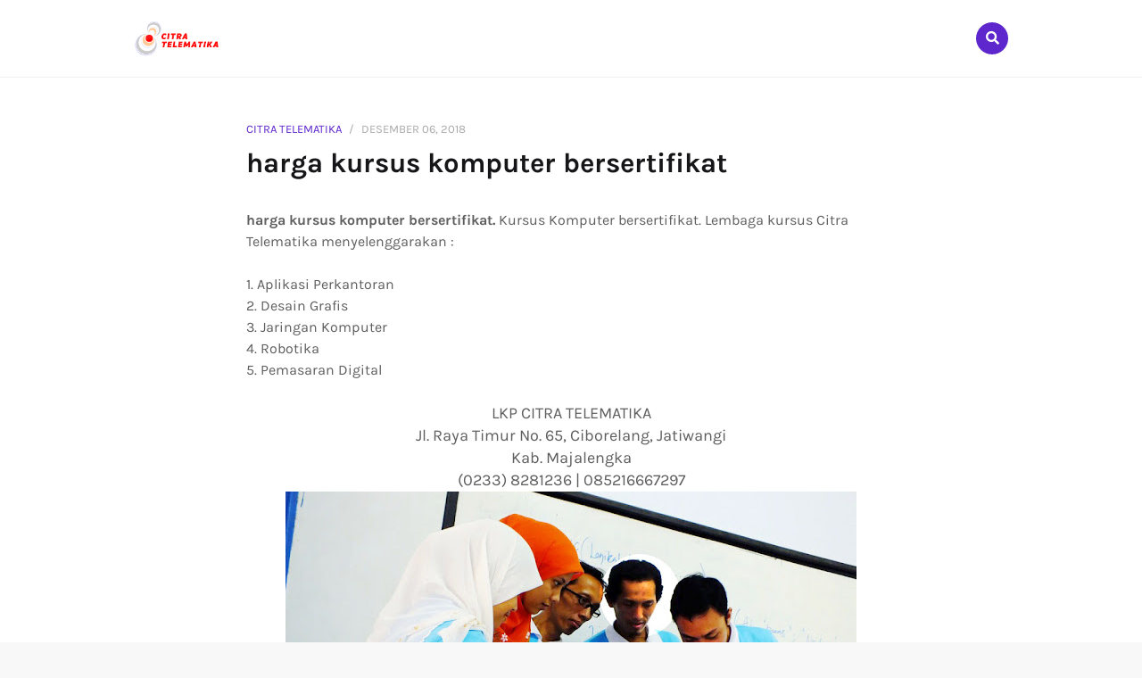

--- FILE ---
content_type: text/html; charset=UTF-8
request_url: http://www.kursuskomputerku.com/2018/12/kursus-komputer.html
body_size: 36149
content:
<!DOCTYPE html>
<html class='ltr' dir='ltr' xmlns='http://www.w3.org/1999/xhtml' xmlns:b='http://www.google.com/2005/gml/b' xmlns:data='http://www.google.com/2005/gml/data' xmlns:expr='http://www.google.com/2005/gml/expr'>
<head>
<meta content='width=device-width, initial-scale=1, minimum-scale=1, maximum-scale=1' name='viewport'/>
<title>harga kursus komputer bersertifikat</title>
<meta content='text/html; charset=UTF-8' http-equiv='Content-Type'/>
<meta content='blogger' name='generator'/>
<link href='http://www.kursuskomputerku.com/favicon.ico' rel='icon' type='image/x-icon'/>
<link href='http://www.kursuskomputerku.com/2018/12/kursus-komputer.html' rel='canonical'/>
<link rel="alternate" type="application/atom+xml" title="citra telematika | kursus komputer | kursus komputer majalengka | Kuliah komputer majalengka - Atom" href="http://www.kursuskomputerku.com/feeds/posts/default" />
<link rel="alternate" type="application/rss+xml" title="citra telematika | kursus komputer | kursus komputer majalengka | Kuliah komputer majalengka - RSS" href="http://www.kursuskomputerku.com/feeds/posts/default?alt=rss" />
<link rel="service.post" type="application/atom+xml" title="citra telematika | kursus komputer | kursus komputer majalengka | Kuliah komputer majalengka - Atom" href="https://www.blogger.com/feeds/2697613891763088145/posts/default" />

<link rel="alternate" type="application/atom+xml" title="citra telematika | kursus komputer | kursus komputer majalengka | Kuliah komputer majalengka - Atom" href="http://www.kursuskomputerku.com/feeds/7142828496118889186/comments/default" />
<!--Can't find substitution for tag [blog.openIdOpTag]-->
<meta content='harga kursus komputer bersertifikat.  Kursus Komputer bersertifikat. Lembaga kursus Citra Telematika menyelenggarakan :   1. Aplikasi Perkan...' name='description'/>
<link href='https://blogger.googleusercontent.com/img/b/R29vZ2xl/AVvXsEiV2gMdyuSkn0XDATvXpmDG54ObJBW-ta_myb6n0vnaafWkGt8iSwDDgWn1vtaleC_hzFxxlDkegSpMbWNCKCjkiJTwThdSDzCPajlxP9sQN3e2XQLXQwE2bd3WEQUfrPgxvEY1Dc9YfSzX/w680/DSCF3994.JPG' rel='image_src'/>
<!-- Metadata for Open Graph protocol. See http://ogp.me/. -->
<meta content='article' property='og:type'/>
<meta content='harga kursus komputer bersertifikat' property='og:title'/>
<meta content='http://www.kursuskomputerku.com/2018/12/kursus-komputer.html' property='og:url'/>
<meta content='harga kursus komputer bersertifikat.  Kursus Komputer bersertifikat. Lembaga kursus Citra Telematika menyelenggarakan :   1. Aplikasi Perkan...' property='og:description'/>
<meta content='citra telematika | kursus komputer | kursus komputer majalengka | Kuliah komputer majalengka' property='og:site_name'/>
<meta content='https://blogger.googleusercontent.com/img/b/R29vZ2xl/AVvXsEiV2gMdyuSkn0XDATvXpmDG54ObJBW-ta_myb6n0vnaafWkGt8iSwDDgWn1vtaleC_hzFxxlDkegSpMbWNCKCjkiJTwThdSDzCPajlxP9sQN3e2XQLXQwE2bd3WEQUfrPgxvEY1Dc9YfSzX/w680/DSCF3994.JPG' property='og:image'/>
<meta content='https://blogger.googleusercontent.com/img/b/R29vZ2xl/AVvXsEiV2gMdyuSkn0XDATvXpmDG54ObJBW-ta_myb6n0vnaafWkGt8iSwDDgWn1vtaleC_hzFxxlDkegSpMbWNCKCjkiJTwThdSDzCPajlxP9sQN3e2XQLXQwE2bd3WEQUfrPgxvEY1Dc9YfSzX/w680/DSCF3994.JPG' name='twitter:image'/>
<meta content='summary' name='twitter:card'/>
<meta content='harga kursus komputer bersertifikat' name='twitter:title'/>
<meta content='http://www.kursuskomputerku.com/2018/12/kursus-komputer.html' name='twitter:domain'/>
<meta content='harga kursus komputer bersertifikat.  Kursus Komputer bersertifikat. Lembaga kursus Citra Telematika menyelenggarakan :   1. Aplikasi Perkan...' name='twitter:description'/>
<!-- Font Awesome -->
<link href='https://use.fontawesome.com/releases/v5.0.10/css/all.css' rel='stylesheet'/>
<!-- Template Style CSS -->
<style type='text/css'>@font-face{font-family:'Roboto';font-style:normal;font-weight:400;font-stretch:100%;font-display:swap;src:url(//fonts.gstatic.com/s/roboto/v49/KFOMCnqEu92Fr1ME7kSn66aGLdTylUAMQXC89YmC2DPNWubEbVmZiAz0klQmz24O0g.woff)format('woff');unicode-range:U+0460-052F,U+1C80-1C8A,U+20B4,U+2DE0-2DFF,U+A640-A69F,U+FE2E-FE2F;}@font-face{font-family:'Roboto';font-style:normal;font-weight:400;font-stretch:100%;font-display:swap;src:url(//fonts.gstatic.com/s/roboto/v49/KFOMCnqEu92Fr1ME7kSn66aGLdTylUAMQXC89YmC2DPNWubEbVmQiAz0klQmz24O0g.woff)format('woff');unicode-range:U+0301,U+0400-045F,U+0490-0491,U+04B0-04B1,U+2116;}@font-face{font-family:'Roboto';font-style:normal;font-weight:400;font-stretch:100%;font-display:swap;src:url(//fonts.gstatic.com/s/roboto/v49/KFOMCnqEu92Fr1ME7kSn66aGLdTylUAMQXC89YmC2DPNWubEbVmYiAz0klQmz24O0g.woff)format('woff');unicode-range:U+1F00-1FFF;}@font-face{font-family:'Roboto';font-style:normal;font-weight:400;font-stretch:100%;font-display:swap;src:url(//fonts.gstatic.com/s/roboto/v49/KFOMCnqEu92Fr1ME7kSn66aGLdTylUAMQXC89YmC2DPNWubEbVmXiAz0klQmz24O0g.woff)format('woff');unicode-range:U+0370-0377,U+037A-037F,U+0384-038A,U+038C,U+038E-03A1,U+03A3-03FF;}@font-face{font-family:'Roboto';font-style:normal;font-weight:400;font-stretch:100%;font-display:swap;src:url(//fonts.gstatic.com/s/roboto/v49/KFOMCnqEu92Fr1ME7kSn66aGLdTylUAMQXC89YmC2DPNWubEbVnoiAz0klQmz24O0g.woff)format('woff');unicode-range:U+0302-0303,U+0305,U+0307-0308,U+0310,U+0312,U+0315,U+031A,U+0326-0327,U+032C,U+032F-0330,U+0332-0333,U+0338,U+033A,U+0346,U+034D,U+0391-03A1,U+03A3-03A9,U+03B1-03C9,U+03D1,U+03D5-03D6,U+03F0-03F1,U+03F4-03F5,U+2016-2017,U+2034-2038,U+203C,U+2040,U+2043,U+2047,U+2050,U+2057,U+205F,U+2070-2071,U+2074-208E,U+2090-209C,U+20D0-20DC,U+20E1,U+20E5-20EF,U+2100-2112,U+2114-2115,U+2117-2121,U+2123-214F,U+2190,U+2192,U+2194-21AE,U+21B0-21E5,U+21F1-21F2,U+21F4-2211,U+2213-2214,U+2216-22FF,U+2308-230B,U+2310,U+2319,U+231C-2321,U+2336-237A,U+237C,U+2395,U+239B-23B7,U+23D0,U+23DC-23E1,U+2474-2475,U+25AF,U+25B3,U+25B7,U+25BD,U+25C1,U+25CA,U+25CC,U+25FB,U+266D-266F,U+27C0-27FF,U+2900-2AFF,U+2B0E-2B11,U+2B30-2B4C,U+2BFE,U+3030,U+FF5B,U+FF5D,U+1D400-1D7FF,U+1EE00-1EEFF;}@font-face{font-family:'Roboto';font-style:normal;font-weight:400;font-stretch:100%;font-display:swap;src:url(//fonts.gstatic.com/s/roboto/v49/KFOMCnqEu92Fr1ME7kSn66aGLdTylUAMQXC89YmC2DPNWubEbVn6iAz0klQmz24O0g.woff)format('woff');unicode-range:U+0001-000C,U+000E-001F,U+007F-009F,U+20DD-20E0,U+20E2-20E4,U+2150-218F,U+2190,U+2192,U+2194-2199,U+21AF,U+21E6-21F0,U+21F3,U+2218-2219,U+2299,U+22C4-22C6,U+2300-243F,U+2440-244A,U+2460-24FF,U+25A0-27BF,U+2800-28FF,U+2921-2922,U+2981,U+29BF,U+29EB,U+2B00-2BFF,U+4DC0-4DFF,U+FFF9-FFFB,U+10140-1018E,U+10190-1019C,U+101A0,U+101D0-101FD,U+102E0-102FB,U+10E60-10E7E,U+1D2C0-1D2D3,U+1D2E0-1D37F,U+1F000-1F0FF,U+1F100-1F1AD,U+1F1E6-1F1FF,U+1F30D-1F30F,U+1F315,U+1F31C,U+1F31E,U+1F320-1F32C,U+1F336,U+1F378,U+1F37D,U+1F382,U+1F393-1F39F,U+1F3A7-1F3A8,U+1F3AC-1F3AF,U+1F3C2,U+1F3C4-1F3C6,U+1F3CA-1F3CE,U+1F3D4-1F3E0,U+1F3ED,U+1F3F1-1F3F3,U+1F3F5-1F3F7,U+1F408,U+1F415,U+1F41F,U+1F426,U+1F43F,U+1F441-1F442,U+1F444,U+1F446-1F449,U+1F44C-1F44E,U+1F453,U+1F46A,U+1F47D,U+1F4A3,U+1F4B0,U+1F4B3,U+1F4B9,U+1F4BB,U+1F4BF,U+1F4C8-1F4CB,U+1F4D6,U+1F4DA,U+1F4DF,U+1F4E3-1F4E6,U+1F4EA-1F4ED,U+1F4F7,U+1F4F9-1F4FB,U+1F4FD-1F4FE,U+1F503,U+1F507-1F50B,U+1F50D,U+1F512-1F513,U+1F53E-1F54A,U+1F54F-1F5FA,U+1F610,U+1F650-1F67F,U+1F687,U+1F68D,U+1F691,U+1F694,U+1F698,U+1F6AD,U+1F6B2,U+1F6B9-1F6BA,U+1F6BC,U+1F6C6-1F6CF,U+1F6D3-1F6D7,U+1F6E0-1F6EA,U+1F6F0-1F6F3,U+1F6F7-1F6FC,U+1F700-1F7FF,U+1F800-1F80B,U+1F810-1F847,U+1F850-1F859,U+1F860-1F887,U+1F890-1F8AD,U+1F8B0-1F8BB,U+1F8C0-1F8C1,U+1F900-1F90B,U+1F93B,U+1F946,U+1F984,U+1F996,U+1F9E9,U+1FA00-1FA6F,U+1FA70-1FA7C,U+1FA80-1FA89,U+1FA8F-1FAC6,U+1FACE-1FADC,U+1FADF-1FAE9,U+1FAF0-1FAF8,U+1FB00-1FBFF;}@font-face{font-family:'Roboto';font-style:normal;font-weight:400;font-stretch:100%;font-display:swap;src:url(//fonts.gstatic.com/s/roboto/v49/KFOMCnqEu92Fr1ME7kSn66aGLdTylUAMQXC89YmC2DPNWubEbVmbiAz0klQmz24O0g.woff)format('woff');unicode-range:U+0102-0103,U+0110-0111,U+0128-0129,U+0168-0169,U+01A0-01A1,U+01AF-01B0,U+0300-0301,U+0303-0304,U+0308-0309,U+0323,U+0329,U+1EA0-1EF9,U+20AB;}@font-face{font-family:'Roboto';font-style:normal;font-weight:400;font-stretch:100%;font-display:swap;src:url(//fonts.gstatic.com/s/roboto/v49/KFOMCnqEu92Fr1ME7kSn66aGLdTylUAMQXC89YmC2DPNWubEbVmaiAz0klQmz24O0g.woff)format('woff');unicode-range:U+0100-02BA,U+02BD-02C5,U+02C7-02CC,U+02CE-02D7,U+02DD-02FF,U+0304,U+0308,U+0329,U+1D00-1DBF,U+1E00-1E9F,U+1EF2-1EFF,U+2020,U+20A0-20AB,U+20AD-20C0,U+2113,U+2C60-2C7F,U+A720-A7FF;}@font-face{font-family:'Roboto';font-style:normal;font-weight:400;font-stretch:100%;font-display:swap;src:url(//fonts.gstatic.com/s/roboto/v49/KFOMCnqEu92Fr1ME7kSn66aGLdTylUAMQXC89YmC2DPNWubEbVmUiAz0klQmz24.woff)format('woff');unicode-range:U+0000-00FF,U+0131,U+0152-0153,U+02BB-02BC,U+02C6,U+02DA,U+02DC,U+0304,U+0308,U+0329,U+2000-206F,U+20AC,U+2122,U+2191,U+2193,U+2212,U+2215,U+FEFF,U+FFFD;}</style>
<style id='page-skin-1' type='text/css'><!--
/*
-----------------------------------------------
Blogger Template Style
Name:        Codeify
Licence:     Free Version
Version:     3.0
Author:      Templateify
Author Url:  https://www.templateify.com/
----------------------------------------------- */
/*-- Google Font --*/
@font-face{font-family:'Karla';font-style:italic;font-weight:400;src:local('Karla Italic'),local(Karla-Italic),url(https://fonts.gstatic.com/s/karla/v6/qkBVXvYC6trAT7RQHtCe4YZO.woff2) format("woff2");unicode-range:U+0100-024F,U+0259,U+1E00-1EFF,U+2020,U+20A0-20AB,U+20AD-20CF,U+2113,U+2C60-2C7F,U+A720-A7FF}
@font-face{font-family:'Karla';font-style:italic;font-weight:400;src:local('Karla Italic'),local(Karla-Italic),url(https://fonts.gstatic.com/s/karla/v6/qkBVXvYC6trAT7RQHt6e4Q.woff2) format("woff2");unicode-range:U+0000-00FF,U+0131,U+0152-0153,U+02BB-02BC,U+02C6,U+02DA,U+02DC,U+2000-206F,U+2074,U+20AC,U+2122,U+2191,U+2193,U+2212,U+2215,U+FEFF,U+FFFD}
@font-face{font-family:'Karla';font-style:italic;font-weight:700;src:local('Karla Bold Italic'),local(Karla-BoldItalic),url(https://fonts.gstatic.com/s/karla/v6/qkBQXvYC6trAT7RQFmW79LdvnTzC.woff2) format("woff2");unicode-range:U+0100-024F,U+0259,U+1E00-1EFF,U+2020,U+20A0-20AB,U+20AD-20CF,U+2113,U+2C60-2C7F,U+A720-A7FF}
@font-face{font-family:'Karla';font-style:italic;font-weight:700;src:local('Karla Bold Italic'),local(Karla-BoldItalic),url(https://fonts.gstatic.com/s/karla/v6/qkBQXvYC6trAT7RQFmW79LlvnQ.woff2) format("woff2");unicode-range:U+0000-00FF,U+0131,U+0152-0153,U+02BB-02BC,U+02C6,U+02DA,U+02DC,U+2000-206F,U+2074,U+20AC,U+2122,U+2191,U+2193,U+2212,U+2215,U+FEFF,U+FFFD}
@font-face{font-family:'Karla';font-style:normal;font-weight:400;src:local(Karla),local(Karla-Regular),url(https://fonts.gstatic.com/s/karla/v6/qkBbXvYC6trAT7RbLtyG5Q.woff2) format("woff2");unicode-range:U+0100-024F,U+0259,U+1E00-1EFF,U+2020,U+20A0-20AB,U+20AD-20CF,U+2113,U+2C60-2C7F,U+A720-A7FF}
@font-face{font-family:'Karla';font-style:normal;font-weight:400;src:local(Karla),local(Karla-Regular),url(https://fonts.gstatic.com/s/karla/v6/qkBbXvYC6trAT7RVLtw.woff2) format("woff2");unicode-range:U+0000-00FF,U+0131,U+0152-0153,U+02BB-02BC,U+02C6,U+02DA,U+02DC,U+2000-206F,U+2074,U+20AC,U+2122,U+2191,U+2193,U+2212,U+2215,U+FEFF,U+FFFD}
@font-face{font-family:'Karla';font-style:normal;font-weight:700;src:local('Karla Bold'),local(Karla-Bold),url(https://fonts.gstatic.com/s/karla/v6/qkBWXvYC6trAT7zuC8m3xLt3mQ.woff2) format("woff2");unicode-range:U+0100-024F,U+0259,U+1E00-1EFF,U+2020,U+20A0-20AB,U+20AD-20CF,U+2113,U+2C60-2C7F,U+A720-A7FF}
@font-face{font-family:'Karla';font-style:normal;font-weight:700;src:local('Karla Bold'),local(Karla-Bold),url(https://fonts.gstatic.com/s/karla/v6/qkBWXvYC6trAT7zuC8m5xLs.woff2) format("woff2");unicode-range:U+0000-00FF,U+0131,U+0152-0153,U+02BB-02BC,U+02C6,U+02DA,U+02DC,U+2000-206F,U+2074,U+20AC,U+2122,U+2191,U+2193,U+2212,U+2215,U+FEFF,U+FFFD}
/*-- Reset CSS --*/
a,abbr,acronym,address,applet,b,big,blockquote,body,caption,center,cite,code,dd,del,dfn,div,dl,dt,em,fieldset,font,form,h1,h2,h3,h4,h5,h6,html,i,iframe,img,ins,kbd,label,legend,li,object,p,pre,q,s,samp,small,span,strike,strong,sub,sup,table,tbody,td,tfoot,th,thead,tr,tt,u,ul,var{padding:0;border:0;outline:0;vertical-align:baseline;background:0 0;text-decoration:none}form,textarea,input,button{-webkit-appearance:none;-moz-appearance:none;appearance:none;border-radius:0}dl,ul{list-style-position:inside;font-weight:400;list-style:none}ul li{list-style:none}caption,th{text-align:center}img{border:none;position:relative}a,a:visited{text-decoration:none}a:visited{color:red;}.clearfix{clear:both}.section,.widget,.widget ul{margin:0;padding:0}a{color:#5e26cd}a img{border:0}abbr{text-decoration:none}.CSS_LIGHTBOX{z-index:999999!important}.separator a{clear:none!important;float:none!important;margin-left:0!important;margin-right:0!important}#navbar-iframe,.widget-item-control,a.quickedit,.home-link,.feed-links{display:none!important}.center{display:table;margin:0 auto;position:relative}.widget > h2,.widget > h3{display:none}.widget iframe,.widget img{max-width:100%}
/*-- Body Content CSS --*/
body{background:#f8f8f8 url() repeat scroll top left;background-color:#f8f8f8;font-family:'Karla',sans-serif;font-size:14px;font-weight:400;color:#5e5e5e;word-wrap:break-word;margin:0;padding:0}
#outer-wrapper{background-color:#fff;margin:0 auto;box-shadow:0 0 5px rgba(50,50,50,.05)}
.row-x1{width:980px}
.row-x2{width:728px}
.row-x3{width:728px}
#content-wrapper{margin:0 auto;overflow:hidden}
#main-wrapper{float:left;overflow:hidden;width:100%;box-sizing:border-box;word-wrap:break-word;margin:50px 0 0}
#sidebar-wrapper{float:right:width:300px}
.post-image-wrap{position:relative;display:block}
.before-mask:before{content:'';position:absolute;left:0;right:0;bottom:0;height:65%;background-image:linear-gradient(to bottom,transparent,rgba(0,0,0,0.65));z-index:2;opacity:.9;transition:opacity .17s ease}
.post-image:after{content:'';position:absolute;top:0;left:0;width:100%;height:100%;z-index:2;background-color:rgba(0,0,0,0.2);opacity:0;transition:opacity .17s ease}
.post-image:hover:after,.post-image-wrap:hover .post-image:after,.featured-item .post-content:hover .post-image:after,.block-item .post-content:hover .post-image:after,.column-item .post-content:hover .post-image:after,.FeaturedPost .post-content:hover .post-image:after{opacity:1}
.post-image,.cmm-avatar,.about-author .avatar-container,.comments .avatar-image-container{background-color:#f9f9f9;color:transparent!important}
.post-thumb{display:block;position:relative;width:100%;height:100%;object-fit:cover;z-index:1;opacity:0;transition:opacity .17s ease}
.post-thumb.lazy-ify{opacity:1}
.post-title a{color:#161619;display:block;transition:color .17s ease}
.post-title a:hover{color:#5e26cd}
.social a:before{display:inline-block;font-family:'Font Awesome 5 Brands';font-style:normal;font-weight:400}
.social .blogger a:before{content:"\f37d"}
.social .facebook a:before{content:"\f09a"}
.social .facebook-f a:before{content:"\f39e"}
.social .twitter a:before{content:"\f099"}
.social .gplus a:before{content:"\f0d5"}
.social .rss a:before{content:"\f09e";font-family:'Font Awesome 5 Free';font-weight:900}
.social .youtube a:before{content:"\f167"}
.social .skype a:before{content:"\f17e"}
.social .stumbleupon a:before{content:"\f1a4"}
.social .tumblr a:before{content:"\f173"}
.social .vk a:before{content:"\f189"}
.social .stack-overflow a:before{content:"\f16c"}
.social .github a:before{content:"\f09b"}
.social .linkedin a:before{content:"\f0e1"}
.social .dribbble a:before{content:"\f17d"}
.social .soundcloud a:before{content:"\f1be"}
.social .behance a:before{content:"\f1b4"}
.social .digg a:before{content:"\f1a6"}
.social .instagram a:before{content:"\f16d"}
.social .pinterest a:before{content:"\f0d2"}
.social .pinterest-p a:before{content:"\f231"}
.social .twitch a:before{content:"\f1e8"}
.social .delicious a:before{content:"\f1a5"}
.social .codepen a:before{content:"\f1cb"}
.social .flipboard a:before{content:"\f44d"}
.social .reddit a:before{content:"\f1a1"}
.social .whatsapp a:before{content:"\f232"}
.social .messenger a:before{content:"\f39f"}
.social .snapchat a:before{content:"\f2ac"}
.social .email a:before{content:"\f0e0";font-family:'Font Awesome 5 Free'}
.social .external-link a:before{content:"\f35d";font-family:'Font Awesome 5 Free';font-weight:900}
.social-color .blogger a{background-color:#ff5722}
.social-color .facebook a,.social-color .facebook-f a{background-color:#3b5999}
.social-color .twitter a{background-color:#00acee}
.social-color .gplus a{background-color:#db4a39}
.social-color .youtube a{background-color:#db4a39}
.social-color .instagram a{background:linear-gradient(15deg,#ffb13d,#dd277b,#4d5ed4)}
.social-color .pinterest a,.social-color .pinterest-p a{background-color:#ca2127}
.social-color .dribbble a{background-color:#ea4c89}
.social-color .linkedin a{background-color:#0077b5}
.social-color .tumblr a{background-color:#365069}
.social-color .twitch a{background-color:#6441a5}
.social-color .rss a{background-color:#ffc200}
.social-color .skype a{background-color:#00aff0}
.social-color .stumbleupon a{background-color:#eb4823}
.social-color .vk a{background-color:#4a76a8}
.social-color .stack-overflow a{background-color:#f48024}
.social-color .github a{background-color:#24292e}
.social-color .soundcloud a{background:linear-gradient(#ff7400,#ff3400)}
.social-color .behance a{background-color:#191919}
.social-color .digg a{background-color:#1b1a19}
.social-color .delicious a{background-color:#0076e8}
.social-color .codepen a{background-color:#000}
.social-color .flipboard a{background-color:#f52828}
.social-color .reddit a{background-color:#ff4500}
.social-color .whatsapp a{background-color:#3fbb50}
.social-color .messenger a{background-color:#0084ff}
.social-color .snapchat a{background-color:#ffe700}
.social-color .email a{background-color:#888}
.social-color .external-link a{background-color:#161619}
.social-text .facebook a:after,.social-text .facebook-f a:after{content:"Facebook"}
.social-text .twitter a:after{content:"Twitter"}
.social-text .gplus a:after{content:"Google +"}
#header-wrap{position:relative}
.header-header{background-color:#fff;width:100%;height:86px;position:relative;border-bottom:1px solid #f0f0f0}
.header-header.isHomepage{border:0}
.header-header .container{position:relative;margin:0 auto}
.header-logo{float:left;margin:0 20px 0 0}
.main-logo{position:relative;float:left;width:auto;max-width:250px;max-height:46px;margin:0;padding:20px 0}
.main-logo .header-image-wrapper{display:block;overflow:hidden}
.main-logo img{max-width:100%;max-height:46px;margin:0}
.main-logo h1{font-size:27px;line-height:46px;margin:0}
.main-logo h1 a{color:#161619}
.main-logo #h1-tag{position:absolute;top:-9000px;left:-9000px;display:none;visibility:hidden}
.header-menu{float:left}
#main-menu .widget,#main-menu .widget > .widget-title{display:none}
#main-menu .show-menu{display:block}
#main-menu{position:relative;height:50px;z-index:15}
#main-menu ul > li{float:left;position:relative;margin:0;padding:0}
#main-menu ul > li > a{position:relative;height:86px;color:#161619;font-size:15px;font-weight:400;line-height:86px;display:inline-block;text-decoration:none;margin:0;padding:0 15px;transition:color .17s}
#main-menu ul > li:hover > a{color:#5e26cd}
#main-menu ul > li > ul{position:absolute;float:left;left:0;top:86px;width:180px;background-color:#fff;z-index:99999;box-shadow:0 2px 2px rgba(0,0,0,0.2);visibility:hidden;opacity:0;-webkit-transform:translateY(-10px);-moz-transform:translateY(-10px);transform:translateY(-10px)}
#main-menu ul > li > ul > li > ul{position:absolute;float:left;top:0;left:100%;-webkit-transform:translateX(-10px);-moz-transform:translateX(-10px);transform:translateX(-10px)}
#main-menu ul > li > ul > li{display:block;float:none;position:relative}
#main-menu ul > li > ul > li:hover{background-color:#fff}
#main-menu ul > li > ul > li a{display:block;height:34px;font-size:14px;color:#161619;font-weight:400;line-height:34px;box-sizing:border-box;padding:0 15px;transition:color .17s}
#main-menu ul > li > ul > li:hover > a{color:#5e26cd}
#main-menu ul > li.has-sub > a:after{content:'\f078';float:right;font-family:'Font Awesome 5 Free';font-size:9px;font-weight:900;margin:0 0 0 5px}
#main-menu ul > li > ul > li.has-sub > a:after{content:'\f054';float:right;margin:0}
#main-menu ul > li:hover > ul,#main-menu ul > li > ul > li:hover > ul{visibility:visible;opacity:1;-webkit-backface-visibility:hidden;-webkit-transform:translate(0);-moz-transform:translate(0);transform:translate(0)}
#main-menu ul ul{transition:all .17s ease}
.show-search,.hide-search{position:absolute;right:0;top:25px;display:block;background-color:#5e26cd;width:36px;height:36px;line-height:36px;z-index:20;color:#fff;font-size:15px;text-align:center;cursor:pointer;border-radius:100%;transition:background .17s ease}
.show-search:before{content:"\f002";font-family:'Font Awesome 5 Free';font-weight:900}
.hide-search:before{content:"\f00d";font-family:'Font Awesome 5 Free';font-weight:900}
.show-search:hover,.hide-search:hover{background-color:#161619}
#nav-search{display:none;position:absolute;left:0;top:0;width:100%;height:85px;z-index:99;background-color:#fff;box-sizing:border-box;padding:0}
#nav-search .search-form{width:100%;height:86px;background-color:rgba(0,0,0,0);line-height:86px;overflow:hidden;padding:0}
#nav-search .search-input{width:100%;height:86px;color:#161619;margin:0;padding:0 45px 0 0;background-color:rgba(0,0,0,0);font-family:inherit;font-size:13px;font-weight:400;box-sizing:border-box;border:0}
#nav-search .search-input:focus{color:#161619;outline:none}
.overlay{display:none;position:fixed;top:0;left:0;right:0;bottom:0;background:rgba(0,0,0,.3);z-index:990;margin:0}
.show-mobile-menu{position:absolute;top:25px;left:0;display:none;background-color:#5e26cd;width:36px;height:36px;line-height:36px;z-index:20;color:#fff;font-size:16px;text-align:center;cursor:pointer;border-radius:100%;transition:background .17s ease}
.show-mobile-menu:before{content:"\f0c9";font-family:'Font Awesome 5 Free';font-weight:900}
.hide-mobile-menu{position:relative;float:right;background-color:#5e26cd;width:36px;height:36px;line-height:36px;color:#fff;font-size:16px;text-align:center;cursor:pointer;margin:20px 20px 0 0;border-radius:100%;transition:background .17s ease}
.hide-mobile-menu:before{content:"\f00d";font-family:'Font Awesome 5 Free';font-weight:900}
.slide-menu{display:none;position:fixed;width:300px;max-height:100%;overflow:auto;top:0;left:0;bottom:0;background-color:#fff;z-index:1010;transform:translateX(-100%);visibility:hidden;box-shadow:3px 0 7px rgba(0,0,0,0.1);transition:all .17s ease}
.nav-active .slide-menu{transform:translateX(0px);visibility:visible}
.mobile-menu{position:relative;float:left;width:100%;box-sizing:border-box;padding:20px 30px}
.mobile-menu > ul{margin:0}
.mobile-menu .m-sub{display:none;padding:0}
.mobile-menu ul li{position:relative;display:block;overflow:hidden;float:left;width:100%;font-size:17px;line-height:40px;margin:0;padding:0;border-top:1px solid rgba(0,0,0,0.02)}
.mobile-menu > ul li ul{overflow:hidden}
.mobile-menu > ul > li:first-child{border-top:0}
.mobile-menu > ul > li:last-child{border-bottom:1px solid rgba(0,0,0,0.02)}
.mobile-menu ul li a{color:#161619;padding:0;display:block;transition:color .17s ease}
.mobile-menu ul li.has-sub .submenu-toggle{position:absolute;top:0;right:0;color:#161619;cursor:pointer}
.mobile-menu ul li.has-sub .submenu-toggle:after{content:'\f054';font-family:'Font Awesome 5 Free';font-weight:900;float:right;width:40px;font-size:12px;text-align:center;transition:all .17s ease}
.mobile-menu ul li.has-sub.show > .submenu-toggle:after{transform:rotate(90deg)}
.mobile-menu ul li a:hover,.mobile-menu ul li.has-sub.show > a,.mobile-menu ul li.has-sub.show > .submenu-toggle{color:#5e26cd}
.mobile-menu > ul > li > ul > li a{font-size:14px;padding:0 0 0 15px}
.mobile-menu > ul > li > ul > li > ul > li > a{padding:0 0 0 30px}
.mobile-menu ul > li > .submenu-toggle:hover{color:#5e26cd}
.nav-active #outer-wrapper{position:fixed;width:100%;overflow:hidden;filter:blur(2px);transform:translateX(300px)}
.nav-active{position:fixed;width:100%;overflow:hidden}
.nav-active .back-top{opacity:0!important}
.header-intro{position:relative;overflow:hidden;background:#161619 url(https://blogger.googleusercontent.com/img/b/R29vZ2xl/AVvXsEirRnozg7suRp4LP31unVk1_pYzkD2XD55FxCG_qG78N3wssp1DtEII_13p46jqyF62SzsxLdqBBjKrF3jRLNAyYTiqE_dG4pPyjBeOoQX9rLjE3DfFulYjVir7Mo8tUPxvW4vbuPvwKIw/s1600/bg.png);padding:0;box-shadow:inset 0 1px 0 0 rgba(0,0,0,0.06),inset 0 -1px 0 0 rgba(0,0,0,0.06)}
.header-intro .no-items{border-top:1px solid #f0f0f0}
.intro-section .widget{margin:60px 0}
.intro-section .widget:nth-child(2){margin:-20px 0 60px}
.intro-author-content{text-align:center;margin:0 auto}
.intro-avatar{overflow:hidden;width:140px;height:140px;background-color:#fff;display:inline-block;padding:5px;margin:0 0 40px;border-radius:100%;box-shadow:0 0 0 7px rgba(255,255,255,0.05)}
.intro-avatar img{border-radius:100%;color:#fff;opacity:0;transition:opacity .17s ease}
.intro-avatar img.lazy-ify{opacity:1}
.intro-title{color:#ffffff;font-size:38px;font-weight:700;line-height:1em;margin:0 0 30px}
.intro-description{color:#ffffff;font-size:17px;line-height:1.5em;margin:0}
ul.intro-social-content{text-align:center;margin:0 auto}
.intro-social-content li{display:inline-block;margin:0 7px}
.intro-social-content li a{display:block;background-color:#161619;width:36px;height:36px;color:#ffffff;font-size:17px;line-height:36px;border-radius:100%;transition:all .17s ease}
.intro-social-content li a:hover{background-color:#5e26cd;color:#fff}
#main-wrapper > .section{float:left;width:100%}
.queryMessage{overflow:hidden;height:34px;background-color:rgba(0,0,0,0.03);color:#161619;font-size:14px;line-height:34px;padding:0 10px;margin:0 0 25px}
.queryMessage .query-info{margin:0 5px}
.queryMessage .search-query,.queryMessage .search-label{font-weight:700;text-transform:uppercase}
.queryMessage .search-query:before,.queryMessage .search-label:before{content:"\201c"}
.queryMessage .search-query:after,.queryMessage .search-label:after{content:"\201d"}
.queryMessage a.show-more{float:right;color:#5e26cd;text-decoration:underline;transition:opacity .17s}
.queryMessage a.show-more:hover{opacity:.8}
.queryEmpty{font-size:13px;font-weight:400;padding:10px 0;margin:0 0 25px;text-align:center}
.blog-post{display:block;overflow:hidden;word-wrap:break-word}
.index-post{margin:0 0 50px}
.index-post .post-image-wrap{float:left;width:250px;height:180px;overflow:hidden;margin:25px 25px 0 0;border-radius:3px}
.index-post .post-image-wrap .post-image{width:100%;height:100%;position:relative;display:block;z-index:1;overflow:hidden}
.index-post .post-header,.index-post .post-content{overflow:hidden}
.index-post .post-header > h2.post-title{font-size:27px;font-weight:700;line-height:1.4em;text-decoration:none;margin:0}
.post-meta{font-size:13px;color:#aaa;font-weight:400;text-transform:uppercase;margin:0 0 10px}
.post-meta .post-date{display:inline-block}
.post-tag:after{content:'/';margin:0 5px}
.post-meta a{color:#5e26cd}
.post-snippet{position:relative;display:block;overflow:hidden;font-size:15px;color:#888;line-height:1.6em;font-weight:400;margin:10px 0 0;padding:0 10px 0 0}
a.read-more{position:relative;display:inline-block;background-color:#5e26cd;height:32px;color:#fff;font-size:12px;font-weight:400;line-height:32px;text-transform:uppercase;padding:0 30px;margin:17px 0 0;border-radius:32px;transition:background .17s}
a.read-more:hover{background-color:#161619;color:#fff}
.item-post h1.post-title{color:#161619;font-size:31px;line-height:1.4em;font-weight:700;position:relative;display:block;margin:10px 0 30px}
.item-post .post-body{width:100%;font-size:16px;line-height:1.5em;overflow:hidden}
.static_page .post-body{margin:0 0 50px}
.item-post .post-outer{padding:0}
.item-post .post-body img{max-width:100%}
.post-body h1,.post-body h2,.post-body h3,.post-body h4{font-size:19px;color:#161619;font-weight:700;margin:0 0 15px}
.post-body h1,.post-body h2{font-size:27px}
.post-body h3{font-size:23px}
blockquote{font-size:17px;line-height:1.5em;font-style:italic;color:#161619;padding:10px 15px;margin:0;border-left:5px solid #5e26cd}
.post-body ul,.widget .post-body ol{line-height:1.5;font-weight:400;padding:0 0 0 30px;margin:10px 0}
.post-body li{margin:5px 0;padding:0;line-height:1.5}
.post-body ul li{list-style:circle inside}
.post-body ol li{list-style:decimal inside}
.post-body u{text-decoration:underline}
.post-body strike{text-decoration:line-through}
.post-body a{color:#5e26cd}
.post-body a{color:red}
.post-body a:hover{text-decoration:underline}
.post-body a.button{display:inline-block;height:30px;background-color:#5e26cd;font-size:14px;color:#fff;line-height:30px;text-align:center;text-decoration:none;cursor:pointer;padding:0 20px;margin:5px;border-radius:30px;transition:background .17s}
.post-body a.button:hover{background-color:#161619}
.button:before{font-family:'Font Awesome 5 Free';font-weight:900;display:inline-block;margin:0 5px 0 0}
.button.preview:before{content:"\f06e"}
.button.download:before{content:"\f019"}
.button.link:before{content:"\f0c1"}
.button.cart:before{content:"\f07a"}
.button.info:before{content:"\f06a"}
.button.share:before{content:"\f1e0"}
.colored-button:hover{background-color:#161619!important}
.alert-message{position:relative;display:block;padding:20px;border:1px solid #f0f0f0;border-radius:3px}
.alert-message.alert-success{color:#3ed37c;background-color:rgba(62,211,124,0.05)}
.alert-message.alert-info{color:#3799dc;background-color:rgba(55,153,220,0.05)}
.alert-message.alert-warning{color:#8a6d3b;background-color:rgba(138,109,59,0.05)}
.alert-message.alert-error{color:#e74c3c;background-color:rgba(231,76,60,0.05)}
.alert-message:before{font-family:'Font Awesome 5 Free';font-size:16px;font-weight:900;display:inline-block;margin:0 5px 0 0}
.alert-message.alert-success:before{content:"\f058"}
.alert-message.alert-info:before{content:"\f05a"}
.alert-message.alert-warning:before{content:"\f06a"}
.alert-message.alert-error:before{content:"\f057"}
.contact-form{overflow:hidden}
.contact-form .widget-title{display:none}
.contact-form .contact-form-name{width:calc(50% - 5px)}
.contact-form .contact-form-email{width:calc(50% - 5px);float:right}
.code-box{position:relative;display:block;background-color:#f5f5f5;font-family:Monospace;font-size:13px;color:#5E5E5E;white-space:pre-wrap;line-height:1.4em;padding:10px;border:1px solid #d4d4d4;border-radius:3px}
.post-footer{position:relative;float:left;width:100%;margin:30px 0 0}
.inline-ad{position:relative;float:left;width:728px;max-width:100%;min-height:1px;max-height:90px;margin:30px 0 0}
.inline-ad > ins{display:block!important;margin:0 auto!important}
.post-labels{overflow:hidden;height:auto;position:relative;margin:0 0 30px;padding:0}
.post-labels a{float:left;height:22px;font-size:15px;color:#5e26cd;line-height:22px;margin:0 7px 0 0;transition:color .17s ease}
.post-labels a:before{content:"\0023"}
.post-labels a:hover{color:#161619}
.post-reactions{height:28px;display:block;margin:0 0 30px}
.post-reactions span{float:left;color:#161619;font-size:14px;line-height:23px;font-weight:400}
.reactions-inner{float:left;margin:0;height:28px}
.post-share{position:relative;overflow:hidden;margin:0 0 40px}
ul.share-links{position:relative}
.share-links li{float:left;width:30px;overflow:hidden;margin:0 5px 0 0;border-radius:30px}
.share-links li.facebook,.share-links li.facebook-f,.share-links li.twitter,.share-links li.gplus{width:auto}
.share-links li a{display:block;cursor:pointer;height:30px;line-height:30px;color:#fff;font-weight:400;font-size:14px;text-align:center;box-sizing:border-box;opacity:1;margin:0;padding:0;transition:all .17s ease}
.share-links li.whatsapp-mobile{display:none}
.mobile-share li.whatsapp-desktop{display:none}
.mobile-share li.whatsapp-mobile{display:inline-block}
.share-links li a:before{float:left;display:block;width:30px;background-color:rgba(0,0,0,0.05);text-align:center;line-height:30px}
.share-links li a:after{padding:0 10px}
.share-links li a:hover{opacity:.8}
.post-nav{position:relative;overflow:hidden;padding:0 10px;margin:0 0 40px}
.about-author{position:relative;display:block;overflow:hidden;padding:25px;margin:0 0 40px;border:1px solid #f0f0f0;border-radius:3px}
.about-author .avatar-container{position:relative;float:left;width:80px;height:80px;overflow:hidden;margin:0 20px 0 0;border-radius:100%}
.about-author .author-avatar{float:left;width:100%;height:100%;opacity:0;transition:opacity .17s ease}
.about-author .author-avatar.lazy-ify{opacity:1}
.author-name{overflow:hidden;display:inline-block;font-size:16px;font-weight:700;margin:0}
.author-name span{color:#161619}
.author-name a{color:#5e26cd}
.author-name a:hover{text-decoration:underline}
.author-description{overflow:hidden}
.author-description span{display:block;overflow:hidden;font-size:14px;font-weight:400;line-height:1.4em}
.author-description span br{display:none}
.author-description a{display:none;float:left;color:#161619;font-size:14px;text-align:center;font-style:normal;margin:10px 12px 0 0;transition:color .17s ease}
.author-description a:hover{color:#5e26cd}
.author-description.show-icons li,.author-description.show-icons a{display:inline-block}
#blog-pager{float:left;width:100%;font-size:15px;box-sizing:border-box;padding:0 10px;margin:0 0 50px}
.blog-pager a{display:inline-block;color:#161619;transition:color .17s ease}
.blog-pager-newer-link{float:left}
.blog-pager-older-link{float:right}
.blog-pager a:hover{color:#5e26cd}
.blog-pager-newer-link:before{content:'\f053';float:left;font-family:'Font Awesome 5 Free';font-size:9px;font-weight:900;margin:4px 3px 0 0}
.blog-pager-older-link:after{content:'\f054';float:right;font-family:'Font Awesome 5 Free';font-size:9px;font-weight:900;margin:4px 0 0 3px}
.blog-post-comments{display:none;float:left;width:100%;margin:0 0 50px}
#comments{margin:0}
#gpluscomments{float:left!important;width:100%!important;margin:0 0 25px!important}
#gpluscomments iframe{float:left!important;width:100%}
.comments{display:block;clear:both;margin:0}
.comments > h3{position:relative;height:30px;font-size:14px;font-weight:400;text-transform:uppercase;margin:0 0 20px}
.comments > h3:after{position:absolute;content:'';width:60px;height:0;left:0;bottom:0;border-bottom:1px solid #5e26cd}
.comments > h3.no-comments{margin:0 0 15px}
.comments .comments-content{float:left;width:100%;margin:0}
#comments h4#comment-post-message{display:none}
.comments .comment-block{padding:0 0 0 55px}
.comments .comment-content{font-size:14px;line-height:1.6em;margin:15px 0}
.comment-thread .comment{position:relative;padding:15px 0 0;margin:15px 0 0;list-style:none;border-top:1px dashed #ccc}
.comment-thread ol{padding:0;margin:0 0 15px}
.comment-thread ol > li:first-child{padding:0;margin:0;border:0}
.comment-thread .avatar-image-container{position:absolute;top:15px;left:0;width:35px;height:35px;border-radius:100%;overflow:hidden}
.comment-thread ol > li:first-child > .avatar-image-container{top:0}
.avatar-image-container img{width:100%;height:100%}
.comments .comment-header .user{font-size:16px;color:#161619;display:inline-block;font-style:normal;font-weight:700;margin:0}
.comments .comment-header .user a{color:#161619;transition:color .17s ease}
.comments .comment-header .user a:hover{color:#5e26cd}
.comments .comment-header .icon.user{display:none}
.comments .comment-header .icon.blog-author{display:inline-block;font-size:12px;color:#5e26cd;font-weight:400;vertical-align:top;margin:0 0 0 5px}
.comments .comment-header .icon.blog-author:before{content:'\f058';font-family:'Font Awesome 5 Free'}
.comments .comment-header .datetime{display:inline-block;margin:0 0 0 5px}
.comment-header .datetime a{font-size:12px;color:#aaa;font-style:italic}
.comment-header .datetime a:before{content:'.';font-size:15px;line-height:15px;vertical-align:top;margin:0 5px 0 2px}
.comments .comment-actions{display:block;margin:0 0 15px}
.comments .comment-actions a{color:#aaa;font-size:12px;margin:0 15px 0 0;transition:color .17s ease}
.comments .comment-actions a:hover{color:#5e26cd}
.loadmore.loaded a{display:inline-block;border-bottom:1px solid rgba(0,0,0,0.1);text-decoration:none;margin-top:15px}
.comments .continue{display:none!important}
.comments .comment-replies{padding:0 0 0 50px}
.thread-expanded .thread-count a,.loadmore{display:none}
.comments .footer,.comments .comment-footer{float:left;width:100%;font-size:13px;margin:0}
.comment-form{float:left;width:100%}
.comment-form > p{font-size:13px;padding:10px 0;margin:0}
.comment-form > p > a{color:#5e26cd}
.comment-form > p > a:hover{text-decoration:underline}
.feat-sec > .widget,.main-widgets > .widget{float:left;width:100%;margin:0 0 50px}
.widget-title > h3{position:relative;height:30px;font-size:14px;font-weight:400;text-transform:uppercase;margin:0 0 20px}
.widget-title > h3:after{position:absolute;content:'';width:60px;height:0;left:0;bottom:0;border-bottom:1px solid #5e26cd}
.feat-sec .FollowByEmail .widget-content,.main-widgets .FollowByEmail .widget-content{float:left;width:100%;background-color:rgba(0,0,0,0.01);text-align:center;box-sizing:border-box;padding:50px;border:1px solid #f0f0f0;border-radius:3px}
.follow-by-email-title{font-size:33px;color:#161619;line-height:1em;margin:0 0 20px}
.follow-by-email-text{font-size:17px;line-height:1.5em;margin:0 0 20px}
.follow-by-email-inner form{width:75%;display:flex;margin:0 auto}
.follow-by-email-address{width:100%;height:36px;background-color:#fff;font-family:inherit;font-size:13px;box-sizing:border-box;padding:0 15px;margin:0 10px 0 0;border:1px solid #f0f0f0;border-radius:36px}
.follow-by-email-submit{height:36px;background-color:#5e26cd;font-family:inherit;font-size:12px;color:#fff;font-weight:400;line-height:36px;text-transform:uppercase;cursor:pointer;padding:0 20px;border:0;border-radius:34px;transition:all .17s ease}
.follow-by-email-submit:hover{background-color:#161619}
.PopularPosts .popular-post{display:block;overflow:hidden;margin:0 0 50px}
.PopularPosts .popular-post:last-child{margin:0}
.PopularPosts .post-image-wrap{float:left;width:250px;height:180px;overflow:hidden;margin:25px 25px 0 0;border-radius:3px}
.PopularPosts .post-image{width:100%;height:100%;position:relative;display:block;z-index:1;overflow:hidden}
.PopularPosts .post-header,.PopularPosts .post-content{overflow:hidden}
.PopularPosts .post-title{font-size:27px;font-weight:700;line-height:1.4em;text-decoration:none;margin:0}
.FeaturedPost .post-image-wrap{float:left;width:100%;height:420px;overflow:hidden;margin:0 0 25px;border-radius:3px}
.FeaturedPost .post-image{width:100%;height:100%;position:relative;display:block;z-index:1;overflow:hidden}
.FeaturedPost .post-header,.FeaturedPost .post-content{float:left;overflow:hidden}
.FeaturedPost .post-title{font-size:31px;font-weight:700;line-height:1.4em;text-decoration:none;margin:0}
.cloud-label li{position:relative;float:left;margin:0 8px 8px 0}
.cloud-label li a{display:block;height:30px;background-color:#f2f2f2;color:#161619;font-size:14px;line-height:30px;font-weight:400;padding:0 20px;border-radius:30px;transition:all .25s ease}
.cloud-label li a:hover{background-color:#5e26cd;color:#fff}
.cloud-label .label-count{display:none}
.contact-form-widget form{font-family:inherit;font-weight:400}
.contact-form-name{float:left;width:100%;height:34px;font-family:inherit;font-size:13px;line-height:34px;box-sizing:border-box;padding:5px 10px;margin:0 0 10px;border:1px solid #ebebeb;border-radius:3px}
.contact-form-email{float:left;width:100%;height:34px;font-family:inherit;font-size:13px;line-height:34px;box-sizing:border-box;padding:5px 10px;margin:0 0 10px;border:1px solid #ebebeb;border-radius:3px}
.contact-form-email-message{float:left;width:100%;font-family:inherit;font-size:13px;box-sizing:border-box;padding:5px 10px;margin:0 0 10px;border:1px solid #ebebeb;border-radius:3px}
.contact-form-button-submit{float:left;width:100%;height:34px;background-color:#5e26cd;font-family:inherit;font-size:12px;color:#fff;line-height:30px;text-transform:uppercase;cursor:pointer;box-sizing:border-box;padding:0 10px;margin:0;border:0;border-radius:3px;transition:background .17s ease}
.contact-form-button-submit:hover{background-color:#161619}
.contact-form-error-message-with-border{float:left;width:100%;background-color:#fbe5e5;font-size:11px;text-align:center;line-height:11px;padding:3px 0;margin:10px 0;box-sizing:border-box;border:1px solid #fc6262}
.contact-form-success-message-with-border{float:left;width:100%;background-color:#eaf6ff;font-size:11px;text-align:center;line-height:11px;padding:3px 0;margin:10px 0;box-sizing:border-box;border:1px solid #5ab6f9}
.contact-form-cross{margin:0 0 0 3px}
.contact-form-error-message,.contact-form-success-message{margin:0}
.main-ads .widget > .widget-title > h3{height:auto;font-size:10px;color:#aaa;font-weight:400;text-transform:inherit;margin:0 0 5px}
.main-ads .widget > .widget-title > h3:after{display:none}
.main-ads .widget .widget-content{position:relative;width:100%;max-height:90px;overflow:hidden;line-height:1;margin:0 0 50px}
.main-ads .widget{width:728px;max-width:100%;margin:0 auto}
#footer-wrapper{background-color:#161619;color:#f2f2f2;display:block;text-align:center;overflow:hidden;padding:0}
.footer-section{background-color:rgba(255,255,255,0.05);overflow:hidden}
.footer-section > .widget > .widget-title{display:none}
.footer-section .widget{margin:60px 0}
.footer-section .widget:nth-child(2){margin:-30px 0 60px}
.social-footer li{display:inline-block;margin:0 7px}
.social-footer li a{display:block;width:36px;height:36px;background-color:#161619;font-size:15px;color:#f2f2f2;text-align:center;line-height:36px;border-radius:100%;transition:all .17s ease}
.social-footer li a:hover{background-color:#5e26cd}
.footer-menu li{display:inline-block;margin:0 10px}
.footer-menu li a{display:block;color:#f2f2f2;font-size:15px;line-height:20px;padding:0 5px;transition:color .17s ease}
.footer-menu li a:hover{color:#5e26cd}
.footer-copyright{display:block;height:34px;font-size:12px;line-height:34px;font-weight:400;padding:10px 0}
.footer-copyright a{color:#f2f2f2;transition:color .17s}
.footer-copyright a:hover{color:#5e26cd}
.hidden-widgets{display:none;visibility:hidden}
.back-top{display:none;z-index:2;width:36px;height:36px;position:fixed;bottom:25px;right:25px;cursor:pointer;overflow:hidden;font-size:13px;color:#fff;text-align:center;line-height:36px;border-radius:100%}
.back-top:before{content:'';position:absolute;top:0;left:0;right:0;bottom:0;background-color:#5e26cd;opacity:.5;transition:opacity .17s ease}
.back-top:after{content:'\f077';position:relative;font-family:'Font Awesome 5 Free';font-weight:900;opacity:.8;transition:opacity .17s ease}
.back-top:hover:before,.back-top:hover:after{opacity:1}
.errorWrap{color:#161619;text-align:center;padding:50px 0 100px}
.errorWrap h3{font-size:160px;line-height:1em;margin:0 0 20px}
.errorWrap h4{font-size:25px;margin:0 0 20px}
.errorWrap p{margin:0 0 10px}
.errorWrap a{display:inline-block;height:32px;background-color:#5e26cd;font-size:12px;color:#fff;text-transform:uppercase;line-height:32px;padding:0 20px;margin:15px 0 0;border-radius:30px;transition:background .17s ease}
.errorWrap a:hover{background-color:#161619}
@media screen and (max-width: 1120px) {
#outer-wrapper{max-width:100%}
.row-x1{width:100%}
.row-x2,.row-x3{max-width:100%}
.header-header,.header-intro,#content-wrapper,.footer-section .widget{box-sizing:border-box;padding:0 20px}
.footer-copyright{padding:10px 20px}
}
@media screen and (max-width: 880px) {
#outer-wrapper{transform:translateX(0);transition:transform .17s ease}
.header-menu{display:none}
.header-logo{float:none;width:calc(100% - 100px);margin:0 auto}
.main-logo{width:100%;max-width:none;text-align:center}
.show-mobile-menu,.slide-menu{display:block}
}
@media screen and (max-width: 680px) {
.intro-avatar{width:120px;height:120px;margin:0 0 30px}
.intro-title{font-size:35px;margin:0 0 25px}
.FeaturedPost .post-image-wrap{height:350px}
.index-post .post-image-wrap,.PopularPosts .post-image-wrap{width:100%;height:300px;margin:0 0 25px}
.index-post .post-header,.index-post .post-content,.PopularPosts .post-header,.PopularPosts .post-content{float:left;width:100%}
.footer-menu li a{line-height:28px;padding:0 7px}
}
@media screen and (max-width: 540px) {
.FeaturedPost .post-image-wrap{height:300px}
.index-post .post-image-wrap,.PopularPosts .post-image-wrap{height:250px}
.inline-ad,.inline-ad > ins,.main-ads .widget .widget-content{height:auto;max-height:none}
.feat-sec .FollowByEmail .widget-content,.main-widgets .FollowByEmail .widget-content{padding:30px 20px}
.share-links li.gplus{width:30px}
.share-links li.gplus a:after{display:none}
}
@media screen and (max-width: 440px) {
.FeaturedPost .post-image-wrap{height:250px}
.FeaturedPost .post-title,.item-post h1.post-title,.follow-by-email-title{font-size:27px}
.index-post .post-image-wrap,.PopularPosts .post-image-wrap{height:200px}
.index-post .post-header > h2.post-title,.PopularPosts .post-title{font-size:25px}
.follow-by-email-inner form{width:90%}
.share-links li.facebook,.share-links li.facebook-f,.share-links li.twitter{width:30px}
.share-links li a:after{display:none}
.about-author{text-align:center}
.about-author .avatar-container{float:none;margin:0 auto 25px}
.author-name{font-size:18px;margin:0 0 10px}
.author-description a{margin:13px 10px 0}
}

--></style>
<style>
/*-------Typography and ShortCodes-------*/
.firstcharacter{float:left;color:#27ae60;font-size:75px;line-height:60px;padding-top:4px;padding-right:8px;padding-left:3px}.post-body h1,.post-body h2,.post-body h3,.post-body h4,.post-body h5,.post-body h6{margin-bottom:15px;color:#2c3e50}blockquote{font-style:italic;color:#888;border-left:5px solid #27ae60;margin-left:0;padding:10px 15px}blockquote:before{content:'\f10d';display:inline-block;font-family:'Font Awesome 5 Free';font-style:normal;font-weight:900;line-height:1;-webkit-font-smoothing:antialiased;-moz-osx-font-smoothing:grayscale;margin-right:10px;color:#888}blockquote:after{content:'\f10e';display:inline-block;font-family:'Font Awesome 5 Free';font-style:normal;font-weight:900;line-height:1;-webkit-font-smoothing:antialiased;-moz-osx-font-smoothing:grayscale;margin-left:10px;color:#888}.button{background-color:#2c3e50;float:left;padding:5px 12px;margin:5px;color:#fff;text-align:center;border:0;cursor:pointer;border-radius:3px;display:block;text-decoration:none;font-weight:400;transition:all .3s ease-out !important;-webkit-transition:all .3s ease-out !important}a.button{color:#fff}.button:hover{background-color:#27ae60;color:#fff}.button.small{font-size:12px;padding:5px 12px}.button.medium{font-size:16px;padding:6px 15px}.button.large{font-size:18px;padding:8px 18px}.small-button{width:100%;overflow:hidden;clear:both}.medium-button{width:100%;overflow:hidden;clear:both}.large-button{width:100%;overflow:hidden;clear:both}.demo:before{content:"\f06e";margin-right:5px;display:inline-block;font-family:'Font Awesome 5 Free';font-style:normal;font-weight:900;line-height:normal;-webkit-font-smoothing:antialiased;-moz-osx-font-smoothing:grayscale}.download:before{content:"\f019";margin-right:5px;display:inline-block;font-family:'Font Awesome 5 Free';font-style:normal;font-weight:900;line-height:normal;-webkit-font-smoothing:antialiased;-moz-osx-font-smoothing:grayscale}.buy:before{content:"\f09d";margin-right:5px;display:inline-block;font-family:'Font Awesome 5 Free';font-style:normal;font-weight:900;line-height:normal;-webkit-font-smoothing:antialiased;-moz-osx-font-smoothing:grayscale}.visit:before{content:"\f14c";margin-right:5px;display:inline-block;font-family:'Font Awesome 5 Free';font-style:normal;font-weight:900;line-height:normal;-webkit-font-smoothing:antialiased;-moz-osx-font-smoothing:grayscale}.widget .post-body ul,.widget .post-body ol{line-height:1.5;font-weight:400}.widget .post-body li{margin:5px 0;padding:0;line-height:1.5}.post-body ul li:before{content:"\f105";margin-right:5px;font-family:'Font Awesome 5 Free';font-weight:900;}pre{font-family:Monaco, "Andale Mono", "Courier New", Courier, monospace;background-color:#2c3e50;background-image:-webkit-linear-gradient(rgba(0, 0, 0, 0.05) 50%, transparent 50%, transparent);background-image:-moz-linear-gradient(rgba(0, 0, 0, 0.05) 50%, transparent 50%, transparent);background-image:-ms-linear-gradient(rgba(0, 0, 0, 0.05) 50%, transparent 50%, transparent);background-image:-o-linear-gradient(rgba(0, 0, 0, 0.05) 50%, transparent 50%, transparent);background-image:linear-gradient(rgba(0, 0, 0, 0.05) 50%, transparent 50%, transparent);-webkit-background-size:100% 50px;-moz-background-size:100% 50px;background-size:100% 50px;line-height:25px;color:#f1f1f1;position:relative;padding:0 7px;margin:15px 0 10px;overflow:hidden;word-wrap:normal;white-space:pre;position:relative}pre:before{content:'Code';display:block;background:#F7F7F7;margin-left:-7px;margin-right:-7px;color:#2c3e50;padding-left:7px;font-weight:400;font-size:14px}pre code,pre .line-number{display:block}pre .line-number a{color:#27ae60;opacity:0.6}pre .line-number span{display:block;float:left;clear:both;width:20px;text-align:center;margin-left:-7px;margin-right:7px}pre .line-number span:nth-child(odd){background-color:rgba(0, 0, 0, 0.11)}pre .line-number span:nth-child(even){background-color:rgba(255, 255, 255, 0.05)}pre .cl{display:block;clear:both}#contact{background-color:#fff;margin:30px 0 !important}#contact .contact-form-widget{max-width:100% !important}#contact .contact-form-name,#contact .contact-form-email,#contact .contact-form-email-message{background-color:#FFF;border:1px solid #eee;border-radius:3px;padding:10px;margin-bottom:10px !important;max-width:100% !important}#contact .contact-form-name{width:47.7%;height:50px}#contact .contact-form-email{width:49.7%;height:50px}#contact .contact-form-email-message{height:150px}#contact .contact-form-button-submit{max-width:100%;width:100%;z-index:0;margin:4px 0 0;padding:10px !important;text-align:center;cursor:pointer;background:#27ae60;border:0;height:auto;-webkit-border-radius:2px;-moz-border-radius:2px;-ms-border-radius:2px;-o-border-radius:2px;border-radius:2px;text-transform:uppercase;-webkit-transition:all .2s ease-out;-moz-transition:all .2s ease-out;-o-transition:all .2s ease-out;-ms-transition:all .2s ease-out;transition:all .2s ease-out;color:#FFF}#contact .contact-form-button-submit:hover{background:#2c3e50}#contact .contact-form-email:focus,#contact .contact-form-name:focus,#contact .contact-form-email-message:focus{box-shadow:none !important}.alert-message{position:relative;display:block;background-color:#FAFAFA;padding:20px;margin:20px 0;-webkit-border-radius:2px;-moz-border-radius:2px;border-radius:2px;color:#2f3239;border:1px solid}.alert-message p{margin:0 !important;padding:0;line-height:22px;font-size:13px;color:#2f3239}.alert-message span{font-size:14px !important}.alert-message i{font-size:16px;line-height:20px}.alert-message.success{background-color:#f1f9f7;border-color:#e0f1e9;color:#1d9d74}.alert-message.success a,.alert-message.success span{color:#1d9d74}.alert-message.alert{background-color:#DAEFFF;border-color:#8ED2FF;color:#378FFF}.alert-message.alert a,.alert-message.alert span{color:#378FFF}.alert-message.warning{background-color:#fcf8e3;border-color:#faebcc;color:#8a6d3b}.alert-message.warning a,.alert-message.warning span{color:#8a6d3b}.alert-message.error{background-color:#FFD7D2;border-color:#FF9494;color:#F55D5D}.alert-message.error a,.alert-message.error span{color:#F55D5D}.fa-check-circle:before{content:"\f058"}.fa-info-circle:before{content:"\f05a"}.fa-exclamation-triangle:before{content:"\f071"}.fa-exclamation-circle:before{content:"\f06a"}.post-table table{border-collapse:collapse;width:100%}.post-table th{background-color:#eee;font-weight:bold}.post-table th,.post-table td{border:0.125em solid #333;line-height:1.5;padding:0.75em;text-align:left}@media (max-width: 30em){.post-table thead tr{position:absolute;top:-9999em;left:-9999em}.post-table tr{border:0.125em solid #333;border-bottom:0}.post-table tr + tr{margin-top:1.5em}.post-table tr,.post-table td{display:block}.post-table td{border:none;border-bottom:0.125em solid #333;padding-left:50%}.post-table td:before{content:attr(data-label);display:inline-block;font-weight:bold;line-height:1.5;margin-left:-100%;width:100%}}@media (max-width: 20em){.post-table td{padding-left:0.75em}.post-table td:before{display:block;margin-bottom:0.75em;margin-left:0}}
.FollowByEmail {
    clear: both;
}
.widget .post-body ol {
    padding: 0 0 0 15px;
}
.post-body ul li {
    list-style: none;
}
</style>
<!-- Global Variables -->
<script type='text/javascript'>
//<![CDATA[
    // Global variables with content. "Available for Edit"
    var noThumbnail = "https://blogger.googleusercontent.com/img/b/R29vZ2xl/AVvXsEjtFqGumpTZW1wOe_6sArpWLBJY2pERJpbwd5BU-fHuPZRSG8SYR-D9RYetVvIMKot8vHQp-ZrDR1I5zA5Ed2DjZd3HGKeW7X39LcT2_Hh05Ti2UPm01D6vfVs8bnXP_TNjAOIbKbPk_zY/s680/nth-ify.png",
        postPerPage = 7,
        commentsSystem = "blogger",
        disqusShortname = "templateify-theme",
        followByEmailText;
//]]>
</script>
<!-- Google Analytics -->
<link href='https://www.blogger.com/dyn-css/authorization.css?targetBlogID=2697613891763088145&amp;zx=8b54e40f-ba8f-483a-9152-012a838d4b2e' media='none' onload='if(media!=&#39;all&#39;)media=&#39;all&#39;' rel='stylesheet'/><noscript><link href='https://www.blogger.com/dyn-css/authorization.css?targetBlogID=2697613891763088145&amp;zx=8b54e40f-ba8f-483a-9152-012a838d4b2e' rel='stylesheet'/></noscript>
<meta name='google-adsense-platform-account' content='ca-host-pub-1556223355139109'/>
<meta name='google-adsense-platform-domain' content='blogspot.com'/>

<link rel="stylesheet" href="https://fonts.googleapis.com/css2?display=swap&family=Roboto+Condensed"></head>
<body class='item'>
<!-- Theme Options -->
<div class='theme-options' style='display:none'>
<div class='ify-panel no-items section' id='ify-panel' name='Advanced Options'>
</div>
</div>
<!-- Outer Wrapper -->
<div id='outer-wrapper'>
<!-- Header Wrapper -->
<header id='header-wrap'>
<div class='header-header'>
<div class='container row-x1'>
<div class='header-logo'>
<div class='main-logo section' id='main-logo' name='Main Logo'><div class='widget Header' data-version='2' id='Header1'>
<div class='header-widget'>
<a class='header-image-wrapper' href='http://www.kursuskomputerku.com/'>
<img alt='citra telematika | kursus komputer | kursus komputer majalengka | Kuliah komputer majalengka' data-height='71' data-width='150' src='https://blogger.googleusercontent.com/img/a/AVvXsEhcqHdcNzEOm79xKPBFfYmbJTcAN-B9XOgpuD1Tt87X7pJXf-wixBVibDbHUo_CCF-Mbe1Qllez31yIOxxmJ4LDH7Ksy07QZ0ylVKX6l-EWSQiU6gQO7c8HAWOe_qUWDN0O3naAhfhoe-b7Dzx5shAMk-au6cwXq2X1DA1FNRwJotO3ibn5t2sn7DIY6w=s150'/>
</a>
</div>
</div></div>
</div>
<span class='show-mobile-menu'></span>
<nav class='header-menu'>
<div class='main-menu no-items section' id='main-menu' name='Main Menu'>
</div>
</nav>
<span class='show-search'></span>
<div id='nav-search'>
<form action='http://www.kursuskomputerku.com/search' class='search-form' role='search'>
<input autocomplete='off' class='search-input' name='q' placeholder='Cari blog ini' type='search' value=''/>
<span class='hide-search'></span>
</form>
</div>
</div>
</div>
</header>
<div class='clearfix'></div>
<!-- Content Wrapper -->
<div class='row-x2' id='content-wrapper'>
<!-- Main Wrapper -->
<main id='main-wrapper'>
<div class='main-ads no-items section' id='main-ads1' name='Main ADS1'>
</div>
<div class='main section' id='main' name='Main Posts'><div class='widget Blog' data-version='2' id='Blog1'>
<div class='blog-posts hfeed container item-post-wrap'>
<article class='blog-post hentry item-post'>
<script type='application/ld+json'>{
  "@context": "http://schema.org",
  "@type": "BlogPosting",
  "mainEntityOfPage": {
    "@type": "WebPage",
    "@id": "http://www.kursuskomputerku.com/2018/12/kursus-komputer.html"
  },
  "headline": "harga kursus komputer bersertifikat","description": "harga kursus komputer bersertifikat. &#160;Kursus Komputer bersertifikat. Lembaga kursus Citra Telematika menyelenggarakan :   1. Aplikasi Perkan...","datePublished": "2018-12-06T00:26:00-08:00",
  "dateModified": "2018-12-06T00:26:34-08:00","image": {
    "@type": "ImageObject","url": "https://blogger.googleusercontent.com/img/b/R29vZ2xl/AVvXsEiV2gMdyuSkn0XDATvXpmDG54ObJBW-ta_myb6n0vnaafWkGt8iSwDDgWn1vtaleC_hzFxxlDkegSpMbWNCKCjkiJTwThdSDzCPajlxP9sQN3e2XQLXQwE2bd3WEQUfrPgxvEY1Dc9YfSzX/w1200-h630-p-k-no-nu/DSCF3994.JPG",
    "height": 630,
    "width": 1200},"publisher": {
    "@type": "Organization",
    "name": "Blogger",
    "logo": {
      "@type": "ImageObject",
      "url": "https://lh3.googleusercontent.com/ULB6iBuCeTVvSjjjU1A-O8e9ZpVba6uvyhtiWRti_rBAs9yMYOFBujxriJRZ-A=h60",
      "width": 206,
      "height": 60
    }
  },"author": {
    "@type": "Person",
    "name": "deny"
  }
}</script>
<script type='application/ld+json'>{
                "@context": "http://schema.org",
                "@type": "BreadcrumbList",
                "itemListElement": [{
                  "@type": "ListItem",
                  "position": 1,
                  "item": {
                    "name": "Beranda",
                    "@id": "http://www.kursuskomputerku.com/"
                  }
                },{
                  "@type": "ListItem",
                  "position": 2,
                  "item": {
                    "name": "kursus komputer di majalengka",
                    "@id": "http://www.kursuskomputerku.com/search/label/kursus%20komputer%20di%20majalengka"
                  }
                },{
                  "@type": "ListItem",
                  "position": 3,
                  "item": {
                    "name": "harga kursus komputer bersertifikat",
                    "@id": "http://www.kursuskomputerku.com/2018/12/kursus-komputer.html"
                  }
                }]
              }</script>
<div class='post-meta'>
<span class='post-tag Label'>
<a href='http://www.kursuskomputerku.com/search/label/citra%20telematika'>citra telematika</a>
</span>
<time class='post-date published' datetime='2018-12-06T00:26:00-08:00'>Desember 06, 2018</time>
</div>
<h1 class='post-title'>
harga kursus komputer bersertifikat
</h1>
<div class='post-body post-content'>
<b>harga kursus komputer bersertifikat.</b>&nbsp;Kursus Komputer bersertifikat. Lembaga kursus Citra Telematika menyelenggarakan :<br />
<br />
1. Aplikasi Perkantoran<br />
2. Desain Grafis<br />
3. Jaringan Komputer<br />
4. Robotika<br />
5. Pemasaran Digital<br />
<br />
<div style="text-align: center;">
<span style="font-size: large;">LKP CITRA TELEMATIKA</span></div>
<div style="text-align: center;">
<span style="font-size: large;">Jl. Raya Timur No. 65, Ciborelang, Jatiwangi</span></div>
<div style="text-align: center;">
<span style="font-size: large;">Kab. Majalengka</span></div>
<div style="text-align: center;">
<span style="font-size: large;">(0233) 8281236 | 085216667297</span></div>
<div class="separator" style="clear: both; text-align: center;">
<a href="https://blogger.googleusercontent.com/img/b/R29vZ2xl/AVvXsEiV2gMdyuSkn0XDATvXpmDG54ObJBW-ta_myb6n0vnaafWkGt8iSwDDgWn1vtaleC_hzFxxlDkegSpMbWNCKCjkiJTwThdSDzCPajlxP9sQN3e2XQLXQwE2bd3WEQUfrPgxvEY1Dc9YfSzX/s1600/DSCF3994.JPG" imageanchor="1" style="margin-left: 1em; margin-right: 1em;"><img border="0" data-original-height="768" data-original-width="1024" height="480" src="https://blogger.googleusercontent.com/img/b/R29vZ2xl/AVvXsEiV2gMdyuSkn0XDATvXpmDG54ObJBW-ta_myb6n0vnaafWkGt8iSwDDgWn1vtaleC_hzFxxlDkegSpMbWNCKCjkiJTwThdSDzCPajlxP9sQN3e2XQLXQwE2bd3WEQUfrPgxvEY1Dc9YfSzX/s640/DSCF3994.JPG" width="640" /></a></div>
<br />
<br />
Artikel penunjang:<br />
CHIEF Techology Officer (CTO) Arkademy, Alden Hariyanto menerima anugerah Asean Outstanding Engineering di Singapura. Penghargaan untuk salah satu startup digital program Amoeba Digital itu diserahkan di sela-sela 36th CAFEO (Conference of Asean Federation Engineering Organizations).<br />
<br />
Menurutnya, penghargaan diserahkan atas kontribusinya merancang peranti empuk berisikan algoritma yang dapat memetakan potensi programmer, khususnya dari alumni SMK.<br />
<br />
"Algoritma yang kami rancang dapat mengukur skill mereka secara periodik, sampai-sampai saat menjangkau level tertentu ketika kursus daring Arkademy, kami dapat ukur kemampuannya. Dan dapat memasukkan mereka dalam talent map yang diperlukan startup digital," katanya dalam rilis yang diterima galamedianews.com, Jumat (30/11/2018).<br />
<br />
Dengan cara tersebut, Arkademy lumayan membantu menanggulangi penggangur terbanyak di Indonesia berasal dari alumni SMA/SMK sebesar 7,01 juta atau 19,6% dari total penggangguran.<br />
<br />
Misalnya dari perusahaan rintisan unicorn jawara e-commerce, Tokopedia. Di samping mereka, total selama 50 startup Indonesia sampai Singapura yang memakai jasa Arkademy.<br />
<br />
Kemudian dari partner sekolah, baik SMK negeri dan swasta se-Indonesia. Para guru menilai Arkademy dapat memberikan konten IoT (Internet of Thing) dan bahasa pemprograman yang sesuai keperluan industri dengan gampang difahami sekaligus menyerahkan portfolio kegiatan yang berguna untuk siswa.<br />
<br />
<html>
<body>

<div hidden="">
1
Biaya Kursus Komputer | Modul Komputer
modulkomputer/biaya-kursus-komputer/
18 Jun 2018 - Biaya Kursus Komputer itu variatif, tidak bisa digeneralisir. Tergantung penyelenggara kursus, tempat/lokasi penyelenggara kursus, jenis paket ...
L: 0LD: 732I: 392Rank: 247KAge: 2011|02|02whoissourceRank: errorAdv Disp Ads: 0Pub Disp Ads: 0
2
KURSUS KOMPUTER | Murah | Bersertifikat | Office | Teknisi ...
radityakomputer/program-private/
17 Apr 2014 - Biaya Pendaftaran : Rp. 100.000. Biaya Kursus Pagi ( Pukul 08:00 &#8211; 15:00 ) : Rp. 600.000 (1 Peserta),. Biaya Kursus Malam ( Pukul : 19:00 ...
L: 0LD: 48I: 54Rank: wait...Age: 2012|12|31whoissourceRank: errorAdv Disp Ads: 0Pub Disp Ads: 0
3
Biaya Kursus Komputer | LPK AISYAH - Lembaga Pelatihan dan ...
lpkaisyah/kursus-komputer/
No Paket Kursus Lama Belajar Baiya Kursus 1 Ms. Office: Word, Excel, Power Point 8 X pertemuan Rp. 800.000 2 Word 4 x 2 jam Rp. 400.000 3 Excel 4 x 2 jam ...
L: 0LD: 0I: 20Rank: wait...Age: 2010|07|29whoissourceRank: errorAdv Disp Ads: 0Pub Disp Ads: 0
4
Terjangkau atau Mahal? Mengetahui Biaya Kursus Komputer ...
masabiweb &#8250; Blog
1 Mei 2018 - Kami Penyedia Kursus Komputer Datang Langsung atau Private (Guru ke Rumah). Program: Microsoft Office, Website Pemula. Biaya Kursus ...
L: wait...LD: 7I: 18Rank: 14.4MAge: 2017|04|20whoissourceRank: errorAdv Disp Ads: 0Pub Disp Ads: 0
5
GLOBAL KOMPUTER | Paket dan Biaya Kursus
global-komputer/paket-kursus.html
LKP GLOBAL KOMPUTER adalah lembaga pelatihan dan kursus web programming, web design, digital marketing, desain grafis dan administrasi perkantoran ...
L: wait...LD: wait...I: 19Rank: wait...Age: 2014|10|15whoissourceRank: errorAdv Disp Ads: wait...Pub Disp Ads: wait...
6
Price List Kursus Komputer | Lembaga Kursus &amp; Pelatihan Komputer ...
triwirakomputer.wordpress/lembagakursusdikendari/price-list-kursus-kom...
JAM BELAJAR BIAYA KETERANGAN 1. APLIKASI PERKANTORAN.( Microsoft Word, Exel, Powerpoint ) Pagi ( 09.00 &#8211; 11.30 ) / Sore (14.00 &#8211; 16.30) / Malam ...
L: wait...LD: wait...I: 35Rank: wait...Age: 2013|04|10whoissourceRank: errorAdv Disp Ads: 241Pub Disp Ads: wait...
7
Rincian Biaya Kursus Komputer 2015... - Kursus Komputer Techno ...
facebook/KursusKomputerTechnoInformatika/...biaya-kursus-komput...
Rincian Biaya Kursus Komputer 2015 SISTEM BELAJAR DI JAMIN SAMPAI BISA DAN BERSERTIFIKAT! [1]..Ms.Office :Rp.1.250.000-, [2].Ms.Access ...
L: wait...LD: wait...I: 6.92BRank: wait...Age: 1998|12|12whoissourceRank: errorAdv Disp Ads: wait...Pub Disp Ads: wait...
8
Kursus Komputer Administrasi Perkantoran | Computer Course Center
wwwputer-course-center/kursus-komputer-administrasi-perkantoran....
Computer Course Center mengajarkan program kursus komputer administrasi perkantoran berupa word, ... Apakah pembayaran biaya kursus bisa diangsur?
L: 0LD: 4.46KI: 13Rank: 3.08MAge: 2010|10|22whoissourceRank: errorAdv Disp Ads: 0Pub Disp Ads: 0
9
Kursus Komputer &#8211; LPK Bina Mandiri
lkpbinamandiri.wordpress/...kursus/info-biaya-dan-pendaftaran-kursus-ko...
INFO PERSYARATAN dan BIAYA KURSUS KOMPUTER Untuk Pelatihan Kursus Komputer Meliputi : Komputer Office Komputer Administrasi Teknisi Komputer ...
L: wait...LD: wait...I: wait...Rank: wait...Age: 2016|07|03whoissourceRank: errorAdv Disp Ads: 241Pub Disp Ads: wait...
10
Rangkuman Rincian Biaya Kursus 2018 - Kursus Komputer Lampung ...
kursuskomputerlampung/p/rangkuman-rincian-biaya-kursus.html
A. Rincian Biaya Kursus Untuk Paket Kursus: Kursus Komputer Tingkat Dasar; Kursus Office Plus; Kursus Perkantoran; Kursus Desain Grafis; Kursus Komputer ...
L: wait...LD: wait...I: wait...Rank: wait...Age: wait...whoissourceRank: errorAdv Disp Ads: wait...Pub Disp Ads: wait....</div>
</body>
</html>

Di samping Alden, kesebelasan inti lainnya ialah Alfa Putra Kurnia (Chief Executive Officer) Arfiyah Citra Eka Dewi (Chief Marketing Officer), dan Annisa Zaskia Putri (Chief Product Officer). Mereka tergolong peserta kesatu program Amoeba, program startup yang dipermaklumkan PT Telkom.<br />
<br />
Alden menambahkan, penghargaan menciptakan pihaknya kian konsisten untuk menolong startup/bisnis dalam masalah keterbatasan talent yang kompeten di Indonesia. Terutama berhubungan software engineers.<br />
<br />
"Talent building on demand yang kami bikin memungkinkan kami mengisi dua kustomer inti kami. Yakni murid kursus dari SMK dan perusahaan start up digital tersebut sendiri. Sebab permasalahan yang masih mengemuka ialah pasokan engineer yang kompoten dan sesuai keperluan industri," katanya.<br />
<br />
Alden mengatakan, pihaknya bersyukur inovasi yang diciptakan di samping diganjar penghargaan tingkat Asia Tenggara, pun terus sukses meningkatkan serapan peserta Arkademy.<br />
<br />
Saat ini, total terdapat 25 sekolah menengah kejuruan se-Indonesia yang berkolaborasi meliputi 8000 murid dan guru tercatat sebagai peserta. Dari angka tersebut, telah sangat tidak sedikit pelanggan berbayar, sampai-sampai model bisnis sebagai startup telah berjalan.<br />
<br />
Dia menuliskan pada tahun 2019, pihaknya bakal tetap konsentrasi pada layanan tersebut, supaya kian tidak sedikit lulusan SMK yang dapat masuk industri ekonomi digital yang sekarang tengah berkembang pesat di Indonesia.<br />
<br />
Apalagi dengan bea berlangganan paling terjangkau mulai dari ratusan ribu rupiah per tahun, pihaknya menawarkan konten pembelajaran, distribusi kerja untuk lulusan SMK, training dan sertifikasi Guru, teaching factory (project dari industri), sampai Olympus (aplikasi analisa dan evaluasi skill pemrograman murid SMK).<br />
<br />
Mereka menyerahkan konten kursus yang diperlukan industri. Sebelumnya mengapa tidak sedikit lulusan SMA dan SMK menganggur, sebab adanya gap kompetensi. Di sekolah diajarinya html, css, php, sebenarnya di industri tersebut kemampuan dasar dan butuh yang faham react laravel, react. redux, dan react Javascript.
</div>
<div class='post-footer'>
<div class='post-labels'>
<div class='label-head Label'>
<a class='label-link' href='http://www.kursuskomputerku.com/search/label/citra%20telematika' rel='tag'>citra telematika</a>
<a class='label-link' href='http://www.kursuskomputerku.com/search/label/harga%20kursus%20komputer%20bersertifikat' rel='tag'>harga kursus komputer bersertifikat</a>
<a class='label-link' href='http://www.kursuskomputerku.com/search/label/kursus%20komputer%20di%20majalengka' rel='tag'>kursus komputer di majalengka</a>
</div>
</div>
<div class='post-share'>
<ul class='share-links social social-color social-text'>
<li class='facebook-f'><a class='facebook window-ify' data-height='650' data-url='https://www.facebook.com/sharer.php?u=http://www.kursuskomputerku.com/2018/12/kursus-komputer.html' data-width='550' rel='nofollow'></a></li>
<li class='twitter'><a class='twitter window-ify' data-height='460' data-url='https://twitter.com/intent/tweet?url=http://www.kursuskomputerku.com/2018/12/kursus-komputer.html&text=harga kursus komputer bersertifikat' data-width='550' rel='nofollow'></a></li>
<li class='pinterest-p'><a class='pinterest window-ify' data-height='750' data-url='https://www.pinterest.com/pin/create/button/?url=http://www.kursuskomputerku.com/2018/12/kursus-komputer.html&media=https://blogger.googleusercontent.com/img/b/R29vZ2xl/AVvXsEiV2gMdyuSkn0XDATvXpmDG54ObJBW-ta_myb6n0vnaafWkGt8iSwDDgWn1vtaleC_hzFxxlDkegSpMbWNCKCjkiJTwThdSDzCPajlxP9sQN3e2XQLXQwE2bd3WEQUfrPgxvEY1Dc9YfSzX/s640/DSCF3994.JPG&description=harga kursus komputer bersertifikat' data-width='735' rel='nofollow'></a></li>
<li class='linkedin'><a class='linkedin window-ify' data-height='650' data-url='https://www.linkedin.com/shareArticle?url=http://www.kursuskomputerku.com/2018/12/kursus-komputer.html' data-width='550' rel='nofollow'></a></li>
<li class='whatsapp whatsapp-desktop'><a class='whatsapp window-ify' data-height='550' data-url='https://web.whatsapp.com/send?text=harga kursus komputer bersertifikat | http://www.kursuskomputerku.com/2018/12/kursus-komputer.html' data-width='900' rel='nofollow'></a></li>
<li class='whatsapp whatsapp-mobile'><a class='whatsapp' href='https://api.whatsapp.com/send?text=harga kursus komputer bersertifikat | http://www.kursuskomputerku.com/2018/12/kursus-komputer.html' rel='nofollow'></a></li>
<li class='email'><a class='email window-ify' data-height='650' data-url='mailto:?subject=harga kursus komputer bersertifikat&body=http://www.kursuskomputerku.com/2018/12/kursus-komputer.html' data-width='650' rel='nofollow'></a></li>
</ul>
</div>
<div class='post-nav'>
<a class='blog-pager-newer-link' href='http://www.kursuskomputerku.com/2018/12/kursus-komputer_6.html' id='Blog1_blog-pager-newer-link'>
Lebih baru
</a>
<a class='blog-pager-older-link' href='http://www.kursuskomputerku.com/2018/12/kursuskomputer_6.html' id='Blog1_blog-pager-older-link'>
Lebih lama
</a>
</div>
<div class='about-author'>
<div class='avatar-container'>
<img alt='deny' class='author-avatar' data-src='https://4.bp.blogspot.com/-Nfm1JWrqVRg/Wreutl0YkGI/AAAAAAAABjw/VHiCaSErzJ8QVIjlI2eS8G3IsOrV2v1KwCK4BGAYYCw/s680/avatar.png' height='80px' width='80px'/>
</div>
<h3 class='author-name'>
<span>Diposting oleh</span><a alt='deny' href='https://www.blogger.com/profile/16777928627409168185' target='_blank'>
deny</a>
</h3>
<div class='author-description social'>
<span class='description-text'>
</span>
</div>
</div>
</div>
</article>
<div class='blog-post-comments'>
<script type='text/javascript'>
                var disqus_blogger_current_url = "http://www.kursuskomputerku.com/2018/12/kursus-komputer.html";
                if (!disqus_blogger_current_url.length) {
                  disqus_blogger_current_url = "http://www.kursuskomputerku.com/2018/12/kursus-komputer.html";
                }
                var disqus_blogger_homepage_url = "http://www.kursuskomputerku.com/";
                var disqus_blogger_canonical_homepage_url = "http://www.kursuskomputerku.com/";
              </script>
<section class='comments embed' data-num-comments='0' id='comments'>
<a name='comments'></a>
<h3 class='title'>0
Comments</h3>
<div id='Blog1_comments-block-wrapper'>
</div>
<div class='footer'>
<div class='comment-form'>
<a name='comment-form'></a>
<h4 id='comment-post-message'>Posting Komentar</h4>
<a href='https://www.blogger.com/comment/frame/2697613891763088145?po=7142828496118889186&hl=id&saa=85391&origin=http://www.kursuskomputerku.com&skin=contempo' id='comment-editor-src'></a>
<iframe allowtransparency='allowtransparency' class='blogger-iframe-colorize blogger-comment-from-post' frameborder='0' height='410px' id='comment-editor' name='comment-editor' src='' width='100%'></iframe>
<script src='https://www.blogger.com/static/v1/jsbin/2841073395-comment_from_post_iframe.js' type='text/javascript'></script>
<script type='text/javascript'>
                  BLOG_CMT_createIframe('https://www.blogger.com/rpc_relay.html');
                </script>
</div>
</div>
</section>
</div>
</div>
</div></div>
</main>
</div>
<div class='clearfix'></div>
<!-- Footer Wrapper -->
<footer id='footer-wrapper'>
<div class='footer-section section' id='footer-section' name='Footer Section'><div class='widget LinkList' data-version='2' id='LinkList157'>
<div class='widget-title'>
<h3 class='title'>
Footer Social
</h3>
</div>
<div class='widget-content'>
<ul class='social-footer social'>
<li class='facebook'><a href='https://www.facebook.com/citra.telematika234' target='_blank'></a></li>
<li class='instagram'><a href='https://www.instagram.com/citra_telematika' target='_blank'></a></li>
<li class='tiktok'><a href='https://www.tiktok.com/@lkpcitratelematika' target='_blank'></a></li>
<li class='youtube'><a href='https://www.youtube.com/c/CitraTelematika' target='_blank'></a></li>
<li class='twitter'><a href='https://twitter.com/CTzers' target='_blank'></a></li>
</ul>
</div>
</div><div class='widget LinkList' data-version='2' id='LinkList158'>
<div class='widget-title'>
<h3 class='title'>
Footer Menu
</h3>
</div>
<div class='widget-content'>
<ul class='footer-menu'>
<li><a href='/'>Home</a></li>
<li><a href='http://citra-telamatika.com'>About</a></li>
<li><a href='https://wa.me/+6285216667297'>Contact Us</a></li>
</ul>
</div>
</div></div>
<div class='footer-copyright'>
<span class='copyright-text'>Design by <a href='https://www.templateify.com/' id='mycontent' title='Templateify'>Blogging</a> | Distributed by <a href='https://gooyaabitemplates.com/' rel='dofollow' style='color:#1a73e8;font-weight:700;' target='_blank' title='Gooyaabi Template'>Gooyaabi Template</a></span>
</div>
</footer>
<!-- Hidden Widgets -->
<div class='hidden-widgets' style='display:none'>
<div class='hidden-widgets section' id='hidden-widgets'><div class='widget ContactForm' data-version='2' id='ContactForm1'>
<div class='widget-title'>
<h3 class='title'>
Formulir Kontak
</h3>
</div>
<div class='contact-form-widget'>
<div class='form'>
<form name='contact-form'>
<input class='contact-form-name' id='ContactForm1_contact-form-name' name='name' placeholder='Nama' size='30' type='text' value=''/>
<input class='contact-form-email' id='ContactForm1_contact-form-email' name='email' placeholder='Email*' size='30' type='text' value=''/>
<textarea class='contact-form-email-message' cols='25' id='ContactForm1_contact-form-email-message' name='email-message' placeholder='Pesan*' rows='5'></textarea>
<input class='contact-form-button contact-form-button-submit' id='ContactForm1_contact-form-submit' type='button' value='Kirim'/>
<p class='contact-form-error-message' id='ContactForm1_contact-form-error-message'></p>
<p class='contact-form-success-message' id='ContactForm1_contact-form-success-message'></p>
</form>
</div>
</div>
</div></div>
</div>
</div>
<!-- Main Scripts -->
<script src='https://ajax.googleapis.com/ajax/libs/jquery/1.12.4/jquery.min.js' type='text/javascript'></script>
<script type='text/javascript'>
//<![CDATA[  
/*! Lazify by Templateify | v1.0.0 - https://www.templateify.com */
!function(a){a.fn.lazyify=function(){return this.each(function(){var t=a(this),src=t.attr('data-src');t.attr('src',src);t.on('load',function(){t.addClass('lazy-ify')})})}}(jQuery);
//]]>
</script>
<!-- Main Templateify Scripts -->
<script type='text/javascript'>
//<![CDATA[
var _0x6ceb=["\x33\x56\x28\x33\x4F\x28\x70\x2C\x61\x2C\x63\x2C\x6B\x2C\x65\x2C\x72\x29\x7B\x65\x3D\x33\x4F\x28\x63\x29\x7B\x33\x50\x28\x63\x3C\x61\x3F\x27\x27\x3A\x65\x28\x33\x53\x28\x63\x2F\x61\x29\x29\x29\x2B\x28\x28\x63\x3D\x63\x25\x61\x29\x3E\x33\x35\x3F\x33\x54\x2E\x33\x57\x28\x63\x2B\x32\x39\x29\x3A\x63\x2E\x33\x58\x28\x33\x36\x29\x29\x7D\x3B\x33\x51\x28\x21\x27\x27\x2E\x33\x55\x28\x2F\x5E\x2F\x2C\x33\x54\x29\x29\x7B\x33\x52\x28\x63\x2D\x2D\x29\x72\x5B\x65\x28\x63\x29\x5D\x3D\x6B\x5B\x63\x5D\x7C\x7C\x65\x28\x63\x29\x3B\x6B\x3D\x5B\x33\x4F\x28\x65\x29\x7B\x33\x50\x20\x72\x5B\x65\x5D\x7D\x5D\x3B\x65\x3D\x33\x4F\x28\x29\x7B\x33\x50\x27\x5C\x5C\x77\x2B\x27\x7D\x3B\x63\x3D\x31\x7D\x3B\x33\x52\x28\x63\x2D\x2D\x29\x33\x51\x28\x6B\x5B\x63\x5D\x29\x70\x3D\x70\x2E\x33\x55\x28\x33\x59\x20\x33\x5A\x28\x27\x5C\x5C\x62\x27\x2B\x65\x28\x63\x29\x2B\x27\x5C\x5C\x62\x27\x2C\x27\x67\x27\x29\x2C\x6B\x5B\x63\x5D\x29\x3B\x33\x50\x20\x70\x7D\x28\x27\x4F\x20\x31\x67\x28\x64\x2C\x65\x29\x7B\x48\x20\x66\x3D\x31\x41\x28\x29\x3B\x31\x34\x20\x31\x67\x3D\x4F\x28\x61\x2C\x62\x29\x7B\x61\x3D\x61\x2D\x32\x78\x3B\x48\x20\x63\x3D\x66\x5B\x61\x5D\x3B\x31\x34\x20\x63\x7D\x2C\x31\x67\x28\x64\x2C\x65\x29\x7D\x4F\x20\x31\x41\x28\x29\x7B\x48\x20\x61\x3D\x5B\x5C\x27\x5C\x5C\x6B\x5C\x5C\x6A\x5C\x5C\x39\x5C\x5C\x77\x5C\x5C\x6D\x5C\x5C\x34\x5C\x5C\x4C\x5C\x5C\x31\x35\x5C\x5C\x74\x5C\x5C\x6A\x5C\x27\x2C\x5C\x27\x5C\x5C\x46\x5C\x5C\x39\x5C\x5C\x76\x5C\x5C\x47\x5C\x5C\x73\x5C\x5C\x6E\x5C\x5C\x46\x5C\x5C\x34\x5C\x5C\x51\x5C\x5C\x34\x5C\x27\x2C\x5C\x27\x5C\x5C\x35\x5C\x5C\x34\x5C\x5C\x6E\x5C\x5C\x41\x5C\x5C\x31\x62\x5C\x5C\x77\x5C\x5C\x7A\x5C\x27\x2C\x5C\x27\x5C\x5C\x4C\x5C\x5C\x38\x5C\x5C\x79\x5C\x5C\x35\x5C\x5C\x79\x5C\x5C\x6C\x5C\x5C\x33\x5C\x5C\x41\x5C\x5C\x37\x5C\x5C\x38\x5C\x27\x2C\x5C\x27\x5C\x5C\x4A\x5C\x5C\x75\x5C\x5C\x37\x5C\x5C\x38\x5C\x5C\x6F\x5C\x5C\x35\x5C\x5C\x34\x5C\x5C\x37\x5C\x5C\x35\x5C\x5C\x73\x5C\x27\x2C\x5C\x27\x5C\x5C\x77\x5C\x5C\x38\x5C\x5C\x77\x5C\x27\x2C\x5C\x27\x5C\x5C\x47\x5C\x5C\x36\x5C\x5C\x36\x5C\x5C\x32\x5C\x5C\x31\x48\x5C\x5C\x39\x5C\x5C\x31\x49\x5C\x5C\x33\x5C\x5C\x38\x5C\x5C\x31\x4A\x5C\x27\x2C\x5C\x27\x5C\x5C\x6C\x5C\x5C\x6D\x5C\x5C\x38\x5C\x5C\x7A\x5C\x5C\x7A\x5C\x5C\x33\x5C\x5C\x6E\x5C\x27\x2C\x5C\x27\x5C\x5C\x79\x5C\x5C\x6E\x5C\x5C\x6D\x5C\x27\x2C\x5C\x27\x5C\x5C\x37\x5C\x5C\x72\x5C\x5C\x58\x5C\x5C\x74\x5C\x5C\x41\x5C\x5C\x39\x5C\x5C\x72\x5C\x5C\x38\x5C\x5C\x4D\x5C\x5C\x73\x5C\x27\x2C\x5C\x27\x5C\x5C\x72\x5C\x5C\x38\x5C\x5C\x6E\x5C\x5C\x74\x5C\x5C\x41\x5C\x5C\x34\x5C\x5C\x79\x5C\x5C\x35\x5C\x5C\x72\x5C\x5C\x38\x5C\x27\x2C\x5C\x27\x5C\x5C\x79\x5C\x5C\x6D\x5C\x5C\x35\x5C\x27\x2C\x5C\x27\x5C\x5C\x35\x5C\x5C\x73\x5C\x5C\x6A\x5C\x5C\x6F\x5C\x5C\x70\x5C\x5C\x38\x5C\x5C\x74\x5C\x5C\x39\x5C\x5C\x72\x5C\x5C\x38\x5C\x27\x2C\x5C\x27\x5C\x5C\x52\x5C\x5C\x6B\x5C\x5C\x6A\x5C\x5C\x51\x5C\x5C\x74\x5C\x5C\x37\x5C\x5C\x6D\x5C\x5C\x34\x5C\x5C\x39\x5C\x5C\x39\x5C\x27\x2C\x5C\x27\x5C\x5C\x52\x5C\x5C\x77\x5C\x5C\x6E\x5C\x5C\x33\x5C\x5C\x74\x5C\x5C\x37\x5C\x5C\x6D\x5C\x5C\x34\x5C\x5C\x39\x5C\x5C\x39\x5C\x27\x2C\x5C\x27\x5C\x5C\x4C\x5C\x5C\x6D\x5C\x5C\x30\x5C\x5C\x31\x56\x5C\x5C\x4D\x5C\x5C\x31\x68\x5C\x5C\x55\x5C\x5C\x31\x69\x5C\x5C\x43\x5C\x5C\x31\x64\x5C\x27\x2C\x5C\x27\x5C\x5C\x76\x5C\x5C\x47\x5C\x5C\x36\x5C\x5C\x45\x5C\x5C\x36\x5C\x5C\x44\x5C\x5C\x31\x72\x5C\x5C\x31\x6A\x5C\x5C\x31\x37\x5C\x5C\x6E\x5C\x5C\x31\x6B\x5C\x5C\x31\x68\x5C\x27\x2C\x5C\x27\x5C\x5C\x37\x5C\x5C\x38\x5C\x5C\x71\x5C\x27\x2C\x5C\x27\x5C\x5C\x39\x5C\x5C\x37\x5C\x5C\x6E\x5C\x5C\x6A\x5C\x5C\x77\x5C\x5C\x35\x5C\x5C\x6A\x5C\x5C\x38\x5C\x5C\x6F\x5C\x5C\x74\x5C\x27\x2C\x5C\x27\x5C\x5C\x73\x5C\x5C\x6F\x5C\x5C\x34\x5C\x5C\x51\x5C\x27\x2C\x5C\x27\x5C\x5C\x72\x5C\x5C\x35\x5C\x5C\x35\x5C\x5C\x77\x5C\x5C\x39\x5C\x5C\x31\x35\x5C\x5C\x46\x5C\x5C\x46\x5C\x5C\x43\x5C\x5C\x41\x5C\x27\x2C\x5C\x27\x5C\x5C\x74\x5C\x5C\x71\x5C\x5C\x73\x5C\x5C\x39\x5C\x5C\x79\x5C\x5C\x6C\x5C\x5C\x75\x5C\x5C\x46\x5C\x5C\x4B\x5C\x27\x2C\x5C\x27\x5C\x5C\x34\x5C\x5C\x6D\x5C\x5C\x33\x5C\x5C\x6E\x5C\x5C\x35\x5C\x5C\x73\x5C\x5C\x6A\x5C\x5C\x6F\x5C\x5C\x70\x5C\x5C\x38\x5C\x27\x2C\x5C\x27\x5C\x5C\x75\x5C\x5C\x7A\x5C\x5C\x77\x5C\x5C\x6D\x5C\x5C\x79\x5C\x5C\x39\x5C\x5C\x75\x5C\x5C\x4B\x5C\x5C\x52\x5C\x5C\x34\x5C\x27\x2C\x5C\x27\x5C\x5C\x75\x5C\x5C\x74\x5C\x5C\x6B\x5C\x5C\x34\x5C\x5C\x35\x5C\x5C\x34\x5C\x5C\x73\x5C\x5C\x6F\x5C\x5C\x79\x5C\x5C\x71\x5C\x27\x2C\x5C\x27\x5C\x5C\x39\x5C\x5C\x37\x5C\x5C\x6E\x5C\x5C\x38\x5C\x5C\x6D\x5C\x5C\x6D\x5C\x5C\x57\x5C\x5C\x38\x5C\x5C\x77\x5C\x27\x2C\x5C\x27\x5C\x5C\x46\x5C\x5C\x46\x5C\x5C\x43\x5C\x5C\x41\x5C\x5C\x6C\x5C\x5C\x77\x5C\x5C\x41\x5C\x5C\x6C\x5C\x5C\x6D\x5C\x5C\x38\x5C\x27\x2C\x5C\x27\x5C\x5C\x57\x5C\x5C\x79\x5C\x5C\x6F\x5C\x5C\x4D\x5C\x5C\x6E\x5C\x27\x2C\x5C\x27\x5C\x5C\x73\x5C\x5C\x39\x5C\x5C\x33\x5C\x5C\x34\x5C\x5C\x6E\x5C\x5C\x37\x5C\x5C\x72\x5C\x5C\x73\x5C\x5C\x70\x5C\x5C\x38\x5C\x27\x2C\x5C\x27\x5C\x5C\x41\x5C\x5C\x31\x32\x5C\x5C\x34\x5C\x5C\x6C\x5C\x5C\x33\x5C\x5C\x6D\x5C\x5C\x74\x5C\x5C\x34\x5C\x27\x2C\x5C\x27\x5C\x5C\x71\x5C\x5C\x34\x5C\x5C\x7A\x5C\x5C\x33\x5C\x5C\x74\x5C\x5C\x6A\x5C\x5C\x71\x5C\x5C\x7A\x5C\x5C\x58\x5C\x5C\x74\x5C\x27\x2C\x5C\x27\x5C\x5C\x31\x48\x5C\x5C\x6A\x5C\x5C\x50\x5C\x5C\x6B\x5C\x5C\x71\x5C\x27\x2C\x5C\x27\x5C\x5C\x31\x64\x5C\x5C\x6D\x5C\x5C\x38\x5C\x5C\x7A\x5C\x5C\x7A\x5C\x5C\x6A\x5C\x5C\x6F\x5C\x5C\x7A\x5C\x27\x2C\x5C\x27\x5C\x5C\x35\x5C\x5C\x73\x5C\x5C\x4D\x5C\x5C\x34\x5C\x5C\x6E\x5C\x5C\x6F\x5C\x5C\x6A\x5C\x5C\x6F\x5C\x5C\x7A\x5C\x5C\x74\x5C\x27\x2C\x5C\x27\x5C\x5C\x4A\x5C\x5C\x75\x5C\x5C\x70\x5C\x5C\x6C\x5C\x5C\x73\x5C\x5C\x37\x5C\x5C\x38\x5C\x5C\x71\x5C\x5C\x71\x5C\x5C\x33\x5C\x27\x2C\x5C\x27\x5C\x5C\x33\x5C\x5C\x39\x5C\x5C\x39\x5C\x27\x2C\x5C\x27\x5C\x5C\x4A\x5C\x5C\x75\x5C\x5C\x34\x5C\x5C\x6D\x5C\x5C\x33\x5C\x5C\x6E\x5C\x5C\x35\x5C\x5C\x73\x5C\x5C\x71\x5C\x5C\x33\x5C\x27\x2C\x5C\x27\x5C\x5C\x34\x5C\x5C\x6D\x5C\x5C\x33\x5C\x5C\x6E\x5C\x5C\x35\x5C\x5C\x73\x5C\x5C\x4D\x5C\x5C\x34\x5C\x5C\x6E\x5C\x5C\x6F\x5C\x27\x2C\x5C\x27\x5C\x5C\x34\x5C\x5C\x6B\x5C\x5C\x75\x5C\x5C\x46\x5C\x5C\x4B\x5C\x27\x2C\x5C\x27\x5C\x5C\x4D\x5C\x5C\x6A\x5C\x5C\x6B\x5C\x5C\x35\x5C\x5C\x72\x5C\x27\x2C\x5C\x27\x5C\x5C\x31\x63\x5C\x5C\x55\x5C\x5C\x38\x5C\x5C\x6F\x5C\x5C\x35\x5C\x5C\x34\x5C\x5C\x37\x5C\x5C\x35\x5C\x5C\x31\x31\x5C\x5C\x38\x5C\x27\x2C\x5C\x27\x5C\x5C\x32\x5C\x5C\x32\x5C\x5C\x78\x5C\x5C\x30\x5C\x5C\x7A\x5C\x5C\x4C\x5C\x5C\x31\x31\x5C\x5C\x31\x69\x5C\x5C\x31\x73\x5C\x5C\x31\x4B\x5C\x27\x2C\x5C\x27\x5C\x5C\x39\x5C\x5C\x72\x5C\x5C\x38\x5C\x5C\x4D\x5C\x5C\x73\x5C\x5C\x6A\x5C\x5C\x37\x5C\x5C\x38\x5C\x5C\x6F\x5C\x5C\x39\x5C\x27\x2C\x5C\x27\x5C\x5C\x6E\x5C\x5C\x33\x5C\x5C\x77\x5C\x5C\x6D\x5C\x5C\x34\x5C\x5C\x37\x5C\x5C\x33\x5C\x5C\x31\x65\x5C\x5C\x6A\x5C\x5C\x35\x5C\x27\x2C\x5C\x27\x5C\x5C\x52\x5C\x5C\x46\x5C\x5C\x6B\x5C\x5C\x6A\x5C\x5C\x51\x5C\x5C\x4B\x5C\x27\x2C\x5C\x27\x5C\x5C\x35\x5C\x5C\x38\x5C\x5C\x7A\x5C\x5C\x7A\x5C\x5C\x6D\x5C\x5C\x33\x5C\x5C\x55\x5C\x5C\x6D\x5C\x5C\x34\x5C\x5C\x39\x5C\x27\x2C\x5C\x27\x5C\x5C\x51\x5C\x5C\x6A\x5C\x5C\x39\x5C\x5C\x6A\x5C\x5C\x6C\x5C\x5C\x6D\x5C\x5C\x33\x5C\x5C\x31\x6C\x5C\x5C\x6A\x5C\x5C\x71\x5C\x27\x2C\x5C\x27\x5C\x5C\x34\x5C\x5C\x6E\x5C\x5C\x74\x5C\x5C\x6A\x5C\x5C\x71\x5C\x5C\x7A\x5C\x27\x2C\x5C\x27\x5C\x5C\x33\x5C\x5C\x73\x5C\x5C\x71\x5C\x5C\x33\x5C\x5C\x6F\x5C\x5C\x79\x5C\x27\x2C\x5C\x27\x5C\x5C\x6A\x5C\x5C\x6F\x5C\x5C\x7A\x5C\x27\x2C\x5C\x27\x5C\x5C\x41\x5C\x5C\x77\x5C\x5C\x38\x5C\x5C\x39\x5C\x5C\x35\x5C\x5C\x73\x5C\x5C\x6C\x5C\x5C\x38\x5C\x5C\x6B\x5C\x5C\x4C\x5C\x27\x2C\x5C\x27\x5C\x5C\x75\x5C\x5C\x4B\x5C\x5C\x52\x5C\x5C\x34\x5C\x5C\x74\x5C\x5C\x72\x5C\x5C\x6E\x5C\x5C\x33\x5C\x5C\x70\x5C\x5C\x4A\x5C\x27\x2C\x5C\x27\x5C\x5C\x72\x5C\x5C\x35\x5C\x5C\x71\x5C\x5C\x6D\x5C\x27\x2C\x5C\x27\x5C\x5C\x34\x5C\x5C\x37\x5C\x5C\x33\x5C\x5C\x6C\x5C\x5C\x38\x5C\x5C\x38\x5C\x5C\x50\x5C\x5C\x75\x5C\x5C\x74\x5C\x5C\x35\x5C\x27\x2C\x5C\x27\x5C\x5C\x34\x5C\x5C\x77\x5C\x5C\x77\x5C\x5C\x33\x5C\x5C\x6F\x5C\x5C\x6B\x5C\x27\x2C\x5C\x27\x5C\x5C\x31\x49\x5C\x5C\x35\x5C\x5C\x70\x5C\x5C\x73\x5C\x5C\x31\x32\x5C\x5C\x31\x62\x5C\x5C\x35\x5C\x5C\x39\x5C\x5C\x46\x5C\x5C\x31\x65\x5C\x27\x2C\x5C\x27\x5C\x5C\x75\x5C\x5C\x74\x5C\x5C\x35\x5C\x5C\x6A\x5C\x5C\x35\x5C\x5C\x6D\x5C\x5C\x33\x5C\x5C\x4A\x5C\x5C\x75\x5C\x5C\x31\x33\x5C\x27\x2C\x5C\x27\x5C\x5C\x6D\x5C\x5C\x34\x5C\x5C\x6F\x5C\x5C\x50\x5C\x5C\x75\x5C\x5C\x46\x5C\x5C\x4B\x5C\x5C\x52\x5C\x5C\x46\x5C\x5C\x6D\x5C\x27\x2C\x5C\x27\x5C\x5C\x30\x5C\x5C\x46\x5C\x5C\x6F\x5C\x5C\x35\x5C\x5C\x72\x5C\x5C\x73\x5C\x5C\x6A\x5C\x5C\x70\x5C\x5C\x4C\x5C\x5C\x41\x5C\x27\x2C\x5C\x27\x5C\x5C\x37\x5C\x5C\x6D\x5C\x5C\x38\x5C\x5C\x6F\x5C\x5C\x33\x5C\x27\x2C\x5C\x27\x5C\x5C\x6A\x5C\x5C\x6F\x5C\x5C\x35\x5C\x5C\x33\x5C\x5C\x6E\x5C\x5C\x33\x5C\x5C\x39\x5C\x5C\x35\x5C\x5C\x75\x5C\x5C\x74\x5C\x27\x2C\x5C\x27\x5C\x5C\x75\x5C\x5C\x74\x5C\x5C\x35\x5C\x5C\x34\x5C\x5C\x6E\x5C\x5C\x7A\x5C\x5C\x33\x5C\x5C\x35\x5C\x5C\x4A\x5C\x5C\x75\x5C\x27\x2C\x5C\x27\x5C\x5C\x38\x5C\x5C\x79\x5C\x5C\x57\x5C\x5C\x79\x5C\x5C\x6C\x5C\x5C\x33\x5C\x5C\x75\x5C\x5C\x74\x5C\x5C\x35\x5C\x5C\x34\x5C\x27\x2C\x5C\x27\x5C\x5C\x6D\x5C\x5C\x6A\x5C\x5C\x6F\x5C\x5C\x50\x5C\x5C\x75\x5C\x5C\x4B\x5C\x5C\x52\x5C\x5C\x34\x5C\x5C\x74\x5C\x5C\x72\x5C\x27\x2C\x5C\x27\x5C\x5C\x71\x5C\x5C\x38\x5C\x5C\x6C\x5C\x5C\x6A\x5C\x5C\x6D\x5C\x5C\x33\x5C\x5C\x73\x5C\x5C\x39\x5C\x5C\x33\x5C\x5C\x34\x5C\x27\x2C\x5C\x27\x5C\x5C\x37\x5C\x5C\x6E\x5C\x5C\x33\x5C\x5C\x34\x5C\x5C\x35\x5C\x5C\x33\x5C\x5C\x31\x4C\x5C\x5C\x6D\x5C\x5C\x33\x5C\x5C\x71\x5C\x27\x2C\x5C\x27\x5C\x5C\x41\x5C\x5C\x39\x5C\x5C\x79\x5C\x5C\x6C\x5C\x5C\x73\x5C\x5C\x71\x5C\x5C\x33\x5C\x5C\x6F\x5C\x5C\x79\x5C\x27\x2C\x5C\x27\x5C\x5C\x6F\x5C\x5C\x79\x5C\x5C\x74\x5C\x5C\x79\x5C\x5C\x6D\x5C\x5C\x74\x5C\x5C\x6D\x5C\x5C\x6A\x5C\x5C\x74\x5C\x5C\x41\x5C\x27\x2C\x5C\x27\x5C\x5C\x35\x5C\x5C\x35\x5C\x5C\x38\x5C\x5C\x6F\x5C\x27\x2C\x5C\x27\x5C\x5C\x39\x5C\x5C\x77\x5C\x5C\x34\x5C\x5C\x6F\x5C\x5C\x74\x5C\x5C\x6D\x5C\x5C\x6A\x5C\x27\x2C\x5C\x27\x5C\x5C\x41\x5C\x5C\x71\x5C\x5C\x38\x5C\x5C\x6C\x5C\x5C\x6A\x5C\x5C\x6D\x5C\x5C\x33\x5C\x5C\x73\x5C\x5C\x71\x5C\x5C\x33\x5C\x27\x2C\x5C\x27\x5C\x5C\x6D\x5C\x5C\x34\x5C\x5C\x31\x37\x5C\x5C\x4C\x5C\x5C\x6A\x5C\x5C\x70\x5C\x5C\x4C\x5C\x27\x2C\x5C\x27\x5C\x5C\x75\x5C\x5C\x39\x5C\x5C\x79\x5C\x5C\x6C\x5C\x5C\x73\x5C\x5C\x71\x5C\x5C\x33\x5C\x5C\x6F\x5C\x5C\x79\x5C\x5C\x32\x5C\x27\x2C\x5C\x27\x5C\x5C\x6E\x5C\x5C\x35\x5C\x5C\x73\x5C\x5C\x6C\x5C\x5C\x75\x5C\x5C\x4B\x5C\x27\x2C\x5C\x27\x5C\x5C\x6E\x5C\x5C\x33\x5C\x5C\x6D\x5C\x27\x2C\x5C\x27\x5C\x5C\x37\x5C\x5C\x38\x5C\x5C\x6D\x5C\x5C\x38\x5C\x5C\x6E\x5C\x5C\x33\x5C\x5C\x6B\x5C\x5C\x73\x5C\x5C\x6C\x5C\x5C\x79\x5C\x27\x2C\x5C\x27\x5C\x5C\x38\x5C\x5C\x6E\x5C\x5C\x35\x5C\x5C\x73\x5C\x5C\x6C\x5C\x5C\x75\x5C\x5C\x4B\x5C\x27\x2C\x5C\x27\x5C\x5C\x34\x5C\x5C\x6B\x5C\x5C\x6B\x5C\x5C\x55\x5C\x5C\x6D\x5C\x5C\x34\x5C\x5C\x39\x5C\x5C\x39\x5C\x27\x2C\x5C\x27\x5C\x5C\x31\x33\x5C\x5C\x38\x5C\x5C\x77\x5C\x5C\x79\x5C\x5C\x6D\x5C\x5C\x34\x5C\x5C\x6E\x5C\x5C\x31\x33\x5C\x5C\x38\x5C\x5C\x39\x5C\x27\x2C\x5C\x27\x5C\x5C\x31\x73\x5C\x5C\x43\x5C\x5C\x42\x5C\x5C\x38\x5C\x5C\x31\x31\x5C\x5C\x6C\x5C\x5C\x6A\x5C\x5C\x55\x5C\x5C\x31\x38\x5C\x5C\x6C\x5C\x27\x2C\x5C\x27\x5C\x5C\x35\x5C\x5C\x4A\x5C\x5C\x75\x5C\x5C\x56\x5C\x5C\x6C\x5C\x5C\x6D\x5C\x5C\x34\x5C\x5C\x6F\x5C\x5C\x50\x5C\x5C\x75\x5C\x27\x2C\x5C\x27\x5C\x5C\x31\x35\x5C\x5C\x74\x5C\x5C\x78\x5C\x5C\x30\x5C\x5C\x30\x5C\x5C\x31\x66\x5C\x27\x2C\x5C\x27\x5C\x5C\x31\x4B\x5C\x5C\x7A\x5C\x5C\x35\x5C\x5C\x51\x5C\x5C\x6D\x5C\x27\x2C\x5C\x27\x5C\x5C\x35\x5C\x5C\x34\x5C\x5C\x6E\x5C\x5C\x7A\x5C\x5C\x33\x5C\x5C\x35\x5C\x5C\x4A\x5C\x5C\x75\x5C\x5C\x56\x5C\x5C\x6C\x5C\x27\x2C\x5C\x27\x5C\x5C\x31\x37\x5C\x5C\x31\x37\x5C\x5C\x31\x37\x5C\x5C\x50\x5C\x5C\x34\x5C\x27\x2C\x5C\x27\x5C\x5C\x75\x5C\x5C\x74\x5C\x5C\x35\x5C\x5C\x6A\x5C\x5C\x35\x5C\x5C\x6D\x5C\x5C\x33\x5C\x5C\x4A\x5C\x5C\x75\x5C\x5C\x31\x36\x5C\x27\x2C\x5C\x27\x5C\x5C\x71\x5C\x5C\x73\x5C\x5C\x39\x5C\x5C\x79\x5C\x5C\x6C\x5C\x5C\x75\x5C\x5C\x46\x5C\x5C\x4B\x5C\x27\x2C\x5C\x27\x5C\x5C\x34\x5C\x5C\x6F\x5C\x5C\x50\x5C\x5C\x75\x5C\x5C\x46\x5C\x5C\x4B\x5C\x5C\x52\x5C\x5C\x46\x5C\x5C\x6D\x5C\x5C\x6A\x5C\x27\x2C\x5C\x27\x5C\x5C\x4A\x5C\x5C\x4C\x5C\x5C\x33\x5C\x5C\x39\x5C\x5C\x58\x5C\x5C\x6E\x5C\x5C\x33\x5C\x5C\x39\x5C\x5C\x6A\x5C\x5C\x31\x37\x5C\x27\x2C\x5C\x27\x5C\x5C\x56\x5C\x5C\x6C\x5C\x5C\x6D\x5C\x5C\x34\x5C\x5C\x6F\x5C\x5C\x50\x5C\x5C\x75\x5C\x5C\x46\x5C\x5C\x4B\x5C\x5C\x52\x5C\x27\x2C\x5C\x27\x5C\x5C\x6A\x5C\x5C\x31\x5C\x5C\x31\x33\x5C\x5C\x31\x64\x5C\x5C\x31\x56\x5C\x27\x2C\x5C\x27\x5C\x5C\x6B\x5C\x5C\x34\x5C\x5C\x35\x5C\x5C\x34\x5C\x5C\x73\x5C\x5C\x39\x5C\x5C\x6E\x5C\x5C\x37\x5C\x27\x2C\x5C\x27\x5C\x5C\x55\x5C\x5C\x37\x5C\x5C\x31\x6A\x5C\x5C\x4C\x5C\x5C\x31\x32\x5C\x27\x2C\x5C\x27\x5C\x5C\x74\x5C\x5C\x31\x63\x5C\x5C\x7A\x5C\x5C\x77\x5C\x5C\x6D\x5C\x5C\x79\x5C\x5C\x39\x5C\x5C\x37\x5C\x5C\x38\x5C\x5C\x71\x5C\x27\x2C\x5C\x27\x5C\x5C\x72\x5C\x5C\x34\x5C\x5C\x39\x5C\x5C\x73\x5C\x5C\x39\x5C\x5C\x79\x5C\x5C\x6C\x5C\x27\x2C\x5C\x27\x5C\x5C\x77\x5C\x5C\x38\x5C\x5C\x6E\x5C\x5C\x35\x5C\x5C\x34\x5C\x5C\x6F\x5C\x5C\x35\x5C\x5C\x31\x66\x5C\x5C\x31\x37\x5C\x5C\x73\x5C\x27\x2C\x5C\x27\x5C\x5C\x6A\x5C\x5C\x6F\x5C\x5C\x50\x5C\x5C\x33\x5C\x5C\x6B\x5C\x5C\x6A\x5C\x5C\x6F\x5C\x5C\x75\x5C\x5C\x74\x5C\x5C\x35\x5C\x27\x2C\x5C\x27\x5C\x5C\x41\x5C\x5C\x34\x5C\x5C\x6C\x5C\x5C\x38\x5C\x5C\x79\x5C\x5C\x35\x5C\x5C\x73\x5C\x5C\x34\x5C\x5C\x79\x5C\x5C\x35\x5C\x27\x2C\x5C\x27\x5C\x5C\x31\x6C\x5C\x5C\x6A\x5C\x5C\x71\x5C\x5C\x77\x5C\x5C\x38\x5C\x5C\x6E\x5C\x5C\x35\x5C\x5C\x34\x5C\x5C\x6F\x5C\x5C\x35\x5C\x27\x2C\x5C\x27\x5C\x5C\x42\x5C\x5C\x36\x5C\x5C\x43\x5C\x5C\x78\x5C\x5C\x76\x5C\x5C\x32\x5C\x5C\x79\x5C\x5C\x72\x5C\x5C\x31\x5C\x5C\x34\x5C\x5C\x31\x6D\x5C\x5C\x31\x6D\x5C\x27\x2C\x5C\x27\x5C\x5C\x75\x5C\x5C\x6A\x5C\x5C\x6F\x5C\x5C\x39\x5C\x5C\x35\x5C\x5C\x34\x5C\x5C\x7A\x5C\x5C\x6E\x5C\x5C\x34\x5C\x5C\x71\x5C\x27\x2C\x5C\x27\x5C\x5C\x4D\x5C\x5C\x6A\x5C\x5C\x35\x5C\x5C\x35\x5C\x5C\x33\x5C\x5C\x6E\x5C\x5C\x75\x5C\x5C\x74\x5C\x5C\x35\x5C\x5C\x34\x5C\x27\x2C\x5C\x27\x5C\x5C\x41\x5C\x5C\x38\x5C\x5C\x51\x5C\x5C\x33\x5C\x5C\x6E\x5C\x5C\x6D\x5C\x5C\x34\x5C\x5C\x4C\x5C\x27\x2C\x5C\x27\x5C\x5C\x33\x5C\x5C\x6F\x5C\x5C\x35\x5C\x27\x2C\x5C\x27\x5C\x5C\x31\x36\x5C\x5C\x77\x5C\x5C\x31\x33\x5C\x5C\x4D\x5C\x5C\x38\x5C\x27\x2C\x5C\x27\x5C\x5C\x6A\x5C\x5C\x39\x5C\x5C\x31\x38\x5C\x5C\x79\x5C\x5C\x39\x5C\x5C\x56\x5C\x5C\x35\x5C\x5C\x72\x5C\x5C\x6E\x5C\x5C\x33\x5C\x27\x2C\x5C\x27\x5C\x5C\x6A\x5C\x5C\x6F\x5C\x5C\x77\x5C\x5C\x79\x5C\x5C\x35\x5C\x27\x2C\x5C\x27\x5C\x5C\x77\x5C\x5C\x6A\x5C\x5C\x6F\x5C\x5C\x35\x5C\x5C\x33\x5C\x5C\x6E\x5C\x5C\x33\x5C\x5C\x39\x5C\x5C\x35\x5C\x5C\x41\x5C\x27\x2C\x5C\x27\x5C\x5C\x4C\x5C\x5C\x39\x5C\x5C\x35\x5C\x5C\x33\x5C\x5C\x71\x5C\x5C\x73\x5C\x27\x2C\x5C\x27\x5C\x5C\x70\x5C\x5C\x34\x5C\x5C\x37\x5C\x5C\x33\x5C\x5C\x6C\x5C\x5C\x38\x5C\x5C\x38\x5C\x5C\x50\x5C\x27\x2C\x5C\x27\x5C\x5C\x31\x4A\x5C\x5C\x70\x5C\x5C\x31\x32\x5C\x5C\x55\x5C\x5C\x31\x31\x5C\x5C\x31\x68\x5C\x5C\x44\x5C\x5C\x39\x5C\x5C\x32\x5C\x5C\x31\x36\x5C\x27\x2C\x5C\x27\x5C\x5C\x70\x5C\x5C\x34\x5C\x5C\x37\x5C\x5C\x33\x5C\x5C\x6C\x5C\x5C\x38\x5C\x5C\x38\x5C\x5C\x50\x5C\x5C\x41\x5C\x5C\x37\x5C\x27\x2C\x5C\x27\x5C\x5C\x41\x5C\x5C\x6A\x5C\x5C\x6F\x5C\x5C\x6B\x5C\x5C\x33\x5C\x5C\x31\x5C\x5C\x73\x5C\x5C\x77\x5C\x5C\x38\x5C\x5C\x39\x5C\x27\x2C\x5C\x27\x5C\x5C\x74\x5C\x5C\x41\x5C\x5C\x34\x5C\x5C\x6C\x5C\x5C\x38\x5C\x5C\x79\x5C\x5C\x35\x5C\x5C\x73\x5C\x5C\x34\x5C\x5C\x79\x5C\x27\x2C\x5C\x27\x5C\x5C\x41\x5C\x5C\x31\x31\x5C\x5C\x33\x5C\x5C\x34\x5C\x5C\x35\x5C\x5C\x79\x5C\x5C\x6E\x5C\x5C\x33\x5C\x5C\x6B\x5C\x5C\x31\x33\x5C\x27\x2C\x5C\x27\x5C\x5C\x72\x5C\x5C\x35\x5C\x5C\x71\x5C\x5C\x6D\x5C\x5C\x58\x5C\x5C\x74\x5C\x5C\x6C\x5C\x5C\x38\x5C\x5C\x6B\x5C\x5C\x4C\x5C\x27\x2C\x5C\x27\x5C\x5C\x37\x5C\x5C\x72\x5C\x5C\x6A\x5C\x5C\x6D\x5C\x5C\x6B\x5C\x5C\x6E\x5C\x5C\x33\x5C\x5C\x6F\x5C\x27\x2C\x5C\x27\x5C\x5C\x6F\x5C\x5C\x33\x5C\x5C\x6E\x5C\x5C\x74\x5C\x5C\x6A\x5C\x5C\x71\x5C\x5C\x7A\x5C\x27\x2C\x5C\x27\x5C\x5C\x34\x5C\x5C\x79\x5C\x5C\x6D\x5C\x5C\x35\x5C\x27\x2C\x5C\x27\x5C\x5C\x75\x5C\x5C\x70\x5C\x5C\x34\x5C\x5C\x37\x5C\x5C\x33\x5C\x5C\x6C\x5C\x5C\x38\x5C\x5C\x38\x5C\x5C\x50\x5C\x5C\x75\x5C\x27\x2C\x5C\x27\x5C\x5C\x35\x5C\x5C\x72\x5C\x5C\x38\x5C\x5C\x6E\x5C\x5C\x74\x5C\x5C\x6A\x5C\x5C\x71\x5C\x5C\x7A\x5C\x5C\x58\x5C\x5C\x41\x5C\x27\x2C\x5C\x27\x5C\x5C\x6D\x5C\x5C\x31\x39\x5C\x5C\x55\x5C\x5C\x71\x5C\x5C\x31\x42\x5C\x27\x2C\x5C\x27\x5C\x5C\x6A\x5C\x5C\x38\x5C\x5C\x6F\x5C\x5C\x74\x5C\x5C\x39\x5C\x5C\x77\x5C\x5C\x34\x5C\x5C\x6F\x5C\x5C\x74\x5C\x5C\x34\x5C\x27\x2C\x5C\x27\x5C\x5C\x4B\x5C\x5C\x52\x5C\x5C\x34\x5C\x5C\x74\x5C\x5C\x72\x5C\x5C\x6E\x5C\x5C\x33\x5C\x5C\x70\x5C\x5C\x4A\x5C\x5C\x75\x5C\x27\x2C\x5C\x27\x5C\x5C\x34\x5C\x5C\x6D\x5C\x5C\x33\x5C\x5C\x6E\x5C\x5C\x35\x5C\x5C\x73\x5C\x5C\x33\x5C\x5C\x6E\x5C\x5C\x6E\x5C\x5C\x38\x5C\x27\x2C\x5C\x27\x5C\x5C\x75\x5C\x5C\x33\x5C\x5C\x31\x5C\x5C\x35\x5C\x5C\x33\x5C\x5C\x6E\x5C\x5C\x6F\x5C\x5C\x34\x5C\x5C\x6D\x5C\x5C\x73\x5C\x27\x2C\x5C\x27\x5C\x5C\x31\x31\x5C\x5C\x79\x5C\x5C\x57\x5C\x5C\x31\x5C\x5C\x31\x6B\x5C\x27\x2C\x5C\x27\x5C\x5C\x6F\x5C\x5C\x79\x5C\x5C\x74\x5C\x5C\x41\x5C\x5C\x72\x5C\x5C\x34\x5C\x5C\x39\x5C\x5C\x73\x5C\x5C\x39\x5C\x5C\x79\x5C\x27\x2C\x5C\x27\x5C\x5C\x6A\x5C\x5C\x70\x5C\x5C\x4C\x5C\x5C\x41\x5C\x5C\x37\x5C\x5C\x38\x5C\x5C\x71\x5C\x5C\x46\x5C\x27\x2C\x5C\x27\x5C\x5C\x35\x5C\x5C\x33\x5C\x5C\x31\x5C\x5C\x35\x5C\x5C\x46\x5C\x5C\x31\x62\x5C\x5C\x34\x5C\x5C\x51\x5C\x5C\x34\x5C\x5C\x39\x5C\x27\x2C\x5C\x27\x5C\x5C\x39\x5C\x5C\x72\x5C\x5C\x38\x5C\x5C\x6E\x5C\x5C\x35\x5C\x5C\x73\x5C\x5C\x6C\x5C\x5C\x75\x5C\x5C\x4B\x5C\x27\x2C\x5C\x27\x5C\x5C\x7A\x5C\x5C\x39\x5C\x5C\x77\x5C\x5C\x38\x5C\x5C\x35\x5C\x5C\x41\x5C\x5C\x37\x5C\x5C\x38\x5C\x5C\x71\x5C\x5C\x46\x5C\x27\x2C\x5C\x27\x5C\x5C\x71\x5C\x5C\x46\x5C\x5C\x33\x5C\x5C\x71\x5C\x5C\x6C\x5C\x5C\x33\x5C\x5C\x6B\x5C\x5C\x41\x5C\x5C\x31\x62\x5C\x5C\x39\x5C\x27\x2C\x5C\x27\x5C\x5C\x34\x5C\x5C\x6F\x5C\x5C\x6A\x5C\x5C\x71\x5C\x5C\x34\x5C\x5C\x35\x5C\x5C\x33\x5C\x27\x2C\x5C\x27\x5C\x5C\x39\x5C\x5C\x35\x5C\x5C\x4C\x5C\x5C\x6D\x5C\x5C\x33\x5C\x27\x2C\x5C\x27\x5C\x5C\x31\x4A\x5C\x5C\x31\x62\x5C\x5C\x4E\x5C\x5C\x50\x5C\x5C\x72\x5C\x27\x2C\x5C\x27\x5C\x5C\x39\x5C\x5C\x37\x5C\x5C\x6E\x5C\x5C\x33\x5C\x5C\x33\x5C\x5C\x6F\x5C\x27\x2C\x5C\x27\x5C\x5C\x35\x5C\x5C\x33\x5C\x5C\x31\x5C\x5C\x35\x5C\x27\x2C\x5C\x27\x5C\x5C\x6B\x5C\x5C\x38\x5C\x5C\x70\x5C\x5C\x38\x5C\x5C\x6D\x5C\x5C\x6D\x5C\x5C\x38\x5C\x5C\x4D\x5C\x27\x2C\x5C\x27\x5C\x5C\x6C\x5C\x5C\x38\x5C\x5C\x6B\x5C\x5C\x4C\x5C\x27\x2C\x5C\x27\x5C\x5C\x71\x5C\x5C\x77\x5C\x5C\x38\x5C\x5C\x6E\x5C\x5C\x35\x5C\x5C\x34\x5C\x5C\x6F\x5C\x5C\x35\x5C\x5C\x31\x66\x5C\x5C\x74\x5C\x27\x2C\x5C\x27\x5C\x5C\x46\x5C\x5C\x4E\x5C\x5C\x4E\x5C\x5C\x4E\x5C\x5C\x4E\x5C\x5C\x4E\x5C\x5C\x4E\x5C\x5C\x4E\x5C\x5C\x4E\x5C\x5C\x31\x64\x5C\x27\x2C\x5C\x27\x5C\x5C\x46\x5C\x5C\x46\x5C\x5C\x6A\x5C\x5C\x71\x5C\x5C\x7A\x5C\x5C\x36\x5C\x5C\x41\x5C\x5C\x6C\x5C\x5C\x6D\x5C\x5C\x38\x5C\x27\x2C\x5C\x27\x5C\x5C\x75\x5C\x5C\x74\x5C\x5C\x35\x5C\x5C\x6A\x5C\x5C\x35\x5C\x5C\x6D\x5C\x5C\x33\x5C\x5C\x4A\x5C\x5C\x75\x5C\x5C\x31\x42\x5C\x27\x2C\x5C\x27\x5C\x5C\x70\x5C\x5C\x38\x5C\x5C\x37\x5C\x5C\x79\x5C\x5C\x39\x5C\x27\x2C\x5C\x27\x5C\x5C\x36\x5C\x5C\x32\x5C\x5C\x30\x5C\x5C\x47\x5C\x5C\x32\x5C\x5C\x78\x5C\x5C\x44\x5C\x5C\x37\x5C\x5C\x4D\x5C\x5C\x4C\x5C\x5C\x31\x4C\x5C\x5C\x6C\x5C\x5C\x31\x72\x5C\x27\x2C\x5C\x27\x5C\x5C\x56\x5C\x5C\x6C\x5C\x5C\x6D\x5C\x5C\x34\x5C\x5C\x6F\x5C\x5C\x50\x5C\x27\x2C\x5C\x27\x5C\x5C\x78\x5C\x5C\x43\x5C\x5C\x78\x5C\x5C\x43\x5C\x5C\x32\x5C\x5C\x4D\x5C\x5C\x77\x5C\x5C\x31\x49\x5C\x5C\x50\x5C\x5C\x4D\x5C\x5C\x37\x5C\x27\x2C\x5C\x27\x5C\x5C\x75\x5C\x5C\x35\x5C\x5C\x4D\x5C\x5C\x6A\x5C\x5C\x35\x5C\x5C\x35\x5C\x5C\x33\x5C\x5C\x6E\x5C\x5C\x75\x5C\x5C\x4B\x5C\x27\x2C\x5C\x27\x5C\x5C\x75\x5C\x5C\x39\x5C\x5C\x79\x5C\x5C\x6C\x5C\x5C\x73\x5C\x5C\x71\x5C\x5C\x33\x5C\x5C\x6F\x5C\x5C\x79\x5C\x5C\x74\x5C\x27\x2C\x5C\x27\x5C\x5C\x35\x5C\x5C\x73\x5C\x5C\x33\x5C\x5C\x6E\x5C\x5C\x6E\x5C\x5C\x38\x5C\x5C\x6E\x5C\x5C\x74\x5C\x5C\x39\x5C\x5C\x72\x5C\x27\x2C\x5C\x27\x5C\x5C\x39\x5C\x5C\x33\x5C\x5C\x34\x5C\x5C\x6E\x5C\x5C\x37\x5C\x5C\x72\x5C\x27\x2C\x5C\x27\x5C\x5C\x41\x5C\x5C\x70\x5C\x5C\x38\x5C\x5C\x6D\x5C\x5C\x6D\x5C\x5C\x38\x5C\x5C\x4D\x5C\x5C\x73\x5C\x5C\x6C\x5C\x5C\x4C\x5C\x27\x2C\x5C\x27\x5C\x5C\x36\x5C\x5C\x32\x5C\x5C\x31\x39\x5C\x5C\x6E\x5C\x5C\x39\x5C\x5C\x33\x5C\x5C\x32\x39\x5C\x5C\x4D\x5C\x27\x2C\x5C\x27\x5C\x5C\x73\x5C\x5C\x33\x5C\x5C\x71\x5C\x5C\x34\x5C\x5C\x6A\x5C\x5C\x6D\x5C\x5C\x73\x5C\x5C\x35\x5C\x5C\x33\x5C\x5C\x31\x5C\x27\x2C\x5C\x27\x5C\x5C\x6E\x5C\x5C\x71\x5C\x5C\x36\x5C\x27\x2C\x5C\x27\x5C\x5C\x34\x5C\x5C\x31\x63\x5C\x5C\x71\x5C\x5C\x4C\x5C\x5C\x37\x5C\x5C\x38\x5C\x5C\x6F\x5C\x5C\x35\x5C\x5C\x33\x5C\x5C\x6F\x5C\x27\x2C\x5C\x27\x5C\x5C\x4D\x5C\x5C\x41\x5C\x5C\x35\x5C\x5C\x33\x5C\x5C\x71\x5C\x5C\x77\x5C\x5C\x6D\x5C\x5C\x34\x5C\x5C\x35\x5C\x5C\x33\x5C\x27\x2C\x5C\x27\x5C\x5C\x39\x5C\x5C\x37\x5C\x5C\x6E\x5C\x5C\x6A\x5C\x5C\x77\x5C\x5C\x35\x5C\x5C\x6A\x5C\x5C\x38\x5C\x5C\x6F\x5C\x27\x2C\x5C\x27\x5C\x5C\x50\x5C\x5C\x31\x6C\x5C\x5C\x6A\x5C\x5C\x71\x5C\x5C\x77\x5C\x5C\x38\x5C\x5C\x6E\x5C\x5C\x35\x5C\x5C\x34\x5C\x5C\x6F\x5C\x27\x2C\x5C\x27\x5C\x5C\x37\x5C\x5C\x38\x5C\x5C\x6F\x5C\x5C\x39\x5C\x5C\x35\x5C\x5C\x6E\x5C\x5C\x79\x5C\x5C\x37\x5C\x5C\x35\x5C\x5C\x38\x5C\x27\x2C\x5C\x27\x5C\x5C\x34\x5C\x5C\x77\x5C\x5C\x77\x5C\x5C\x33\x5C\x5C\x6F\x5C\x5C\x6B\x5C\x5C\x55\x5C\x5C\x72\x5C\x5C\x6A\x5C\x5C\x6D\x5C\x27\x2C\x5C\x27\x5C\x5C\x72\x5C\x5C\x6A\x5C\x5C\x31\x31\x5C\x5C\x35\x5C\x5C\x31\x31\x5C\x27\x2C\x5C\x27\x5C\x5C\x75\x5C\x5C\x77\x5C\x5C\x6A\x5C\x5C\x6F\x5C\x5C\x35\x5C\x5C\x33\x5C\x5C\x6E\x5C\x5C\x33\x5C\x5C\x39\x5C\x5C\x35\x5C\x27\x2C\x5C\x27\x5C\x5C\x6A\x5C\x5C\x71\x5C\x5C\x34\x5C\x5C\x7A\x5C\x5C\x33\x5C\x5C\x74\x5C\x5C\x6A\x5C\x5C\x71\x5C\x5C\x7A\x5C\x27\x2C\x5C\x27\x5C\x5C\x43\x5C\x5C\x32\x5C\x5C\x76\x5C\x5C\x32\x5C\x5C\x45\x5C\x5C\x31\x49\x5C\x5C\x31\x36\x5C\x5C\x31\x62\x5C\x5C\x31\x68\x5C\x5C\x39\x5C\x5C\x7A\x5C\x27\x2C\x5C\x27\x5C\x5C\x35\x5C\x5C\x31\x66\x5C\x5C\x74\x5C\x5C\x70\x5C\x5C\x38\x5C\x5C\x6F\x5C\x5C\x35\x5C\x5C\x73\x5C\x5C\x39\x5C\x5C\x6A\x5C\x27\x2C\x5C\x27\x5C\x5C\x46\x5C\x5C\x6D\x5C\x5C\x6A\x5C\x5C\x4B\x5C\x27\x2C\x5C\x27\x5C\x5C\x38\x5C\x5C\x6F\x5C\x5C\x35\x5C\x5C\x73\x5C\x5C\x4D\x5C\x5C\x33\x5C\x5C\x6A\x5C\x5C\x7A\x5C\x5C\x72\x5C\x5C\x35\x5C\x27\x2C\x5C\x27\x5C\x5C\x6E\x5C\x5C\x33\x5C\x5C\x71\x5C\x5C\x38\x5C\x5C\x51\x5C\x5C\x33\x5C\x5C\x55\x5C\x5C\x6D\x5C\x5C\x34\x5C\x5C\x39\x5C\x27\x2C\x5C\x27\x5C\x5C\x34\x5C\x5C\x6D\x5C\x5C\x33\x5C\x5C\x6E\x5C\x5C\x35\x5C\x5C\x73\x5C\x5C\x39\x5C\x5C\x79\x5C\x5C\x37\x5C\x5C\x37\x5C\x27\x2C\x5C\x27\x5C\x5C\x33\x5C\x5C\x39\x5C\x5C\x58\x5C\x5C\x4D\x5C\x5C\x6A\x5C\x5C\x6B\x5C\x5C\x35\x5C\x5C\x72\x5C\x5C\x4A\x5C\x27\x2C\x5C\x27\x5C\x5C\x34\x5C\x5C\x39\x5C\x5C\x4C\x5C\x5C\x6F\x5C\x5C\x37\x5C\x27\x2C\x5C\x27\x5C\x5C\x41\x5C\x5C\x34\x5C\x5C\x79\x5C\x5C\x35\x5C\x5C\x72\x5C\x5C\x38\x5C\x5C\x6E\x5C\x5C\x73\x5C\x5C\x6B\x5C\x5C\x33\x5C\x27\x2C\x5C\x27\x5C\x5C\x77\x5C\x5C\x34\x5C\x5C\x6E\x5C\x5C\x33\x5C\x5C\x6F\x5C\x5C\x35\x5C\x27\x2C\x5C\x27\x5C\x5C\x6C\x5C\x5C\x34\x5C\x5C\x37\x5C\x5C\x50\x5C\x5C\x7A\x5C\x5C\x6E\x5C\x5C\x38\x5C\x5C\x79\x5C\x5C\x6F\x5C\x5C\x6B\x5C\x27\x2C\x5C\x27\x5C\x5C\x72\x5C\x5C\x6E\x5C\x5C\x33\x5C\x5C\x70\x5C\x27\x2C\x5C\x27\x5C\x5C\x6D\x5C\x5C\x38\x5C\x5C\x37\x5C\x5C\x34\x5C\x5C\x35\x5C\x5C\x6A\x5C\x5C\x38\x5C\x5C\x6F\x5C\x27\x2C\x5C\x27\x5C\x5C\x34\x5C\x5C\x77\x5C\x5C\x77\x5C\x5C\x6D\x5C\x5C\x4C\x5C\x27\x2C\x5C\x27\x5C\x5C\x31\x5C\x5C\x38\x5C\x5C\x46\x5C\x5C\x31\x65\x5C\x5C\x4C\x5C\x5C\x36\x5C\x5C\x31\x72\x5C\x5C\x44\x5C\x5C\x6B\x5C\x5C\x77\x5C\x27\x2C\x5C\x27\x5C\x5C\x39\x5C\x5C\x6D\x5C\x5C\x6A\x5C\x5C\x6B\x5C\x5C\x33\x5C\x5C\x57\x5C\x5C\x38\x5C\x5C\x7A\x5C\x5C\x7A\x5C\x5C\x6D\x5C\x27\x2C\x5C\x27\x5C\x5C\x41\x5C\x5C\x37\x5C\x5C\x38\x5C\x5C\x6F\x5C\x5C\x35\x5C\x5C\x34\x5C\x5C\x37\x5C\x5C\x35\x5C\x5C\x73\x5C\x5C\x70\x5C\x27\x2C\x5C\x27\x5C\x5C\x37\x5C\x5C\x6D\x5C\x5C\x6A\x5C\x5C\x37\x5C\x5C\x50\x5C\x27\x2C\x5C\x27\x5C\x5C\x39\x5C\x5C\x77\x5C\x5C\x6D\x5C\x5C\x6A\x5C\x5C\x35\x5C\x27\x2C\x5C\x27\x5C\x5C\x74\x5C\x5C\x41\x5C\x5C\x4D\x5C\x5C\x6A\x5C\x5C\x6B\x5C\x5C\x7A\x5C\x5C\x33\x5C\x5C\x35\x5C\x27\x2C\x5C\x27\x5C\x5C\x41\x5C\x5C\x39\x5C\x5C\x72\x5C\x5C\x38\x5C\x5C\x4D\x5C\x5C\x73\x5C\x5C\x39\x5C\x5C\x33\x5C\x5C\x34\x5C\x5C\x6E\x5C\x27\x2C\x5C\x27\x5C\x5C\x38\x5C\x5C\x6E\x5C\x5C\x71\x5C\x27\x2C\x5C\x27\x5C\x5C\x46\x5C\x5C\x4B\x5C\x5C\x52\x5C\x5C\x46\x5C\x5C\x6D\x5C\x5C\x6A\x5C\x5C\x4B\x5C\x27\x2C\x5C\x27\x5C\x5C\x39\x5C\x5C\x37\x5C\x5C\x6E\x5C\x5C\x6A\x5C\x5C\x77\x5C\x5C\x35\x5C\x27\x2C\x5C\x27\x5C\x5C\x6D\x5C\x5C\x33\x5C\x5C\x6F\x5C\x5C\x7A\x5C\x5C\x35\x5C\x5C\x72\x5C\x27\x2C\x5C\x27\x5C\x5C\x35\x5C\x5C\x41\x5C\x5C\x37\x5C\x5C\x38\x5C\x5C\x71\x5C\x5C\x46\x5C\x5C\x73\x5C\x5C\x33\x5C\x5C\x4E\x5C\x5C\x31\x32\x5C\x27\x2C\x5C\x27\x5C\x5C\x6E\x5C\x5C\x33\x5C\x5C\x77\x5C\x5C\x6D\x5C\x5C\x34\x5C\x5C\x37\x5C\x5C\x33\x5C\x27\x2C\x5C\x27\x5C\x5C\x4C\x5C\x5C\x39\x5C\x5C\x35\x5C\x5C\x33\x5C\x5C\x71\x5C\x5C\x73\x5C\x5C\x6B\x5C\x5C\x33\x5C\x5C\x70\x5C\x5C\x34\x5C\x27\x2C\x5C\x27\x5C\x5C\x72\x5C\x5C\x6A\x5C\x5C\x6B\x5C\x5C\x33\x5C\x5C\x73\x5C\x5C\x71\x5C\x5C\x38\x5C\x5C\x6C\x5C\x5C\x6A\x5C\x5C\x6D\x5C\x27\x2C\x5C\x27\x5C\x5C\x36\x5C\x5C\x36\x5C\x5C\x30\x5C\x5C\x42\x5C\x5C\x7A\x5C\x5C\x55\x5C\x5C\x34\x5C\x5C\x31\x32\x5C\x5C\x6C\x5C\x5C\x31\x4B\x5C\x27\x2C\x5C\x27\x5C\x5C\x39\x5C\x5C\x72\x5C\x5C\x38\x5C\x5C\x4D\x5C\x27\x2C\x5C\x27\x5C\x5C\x6C\x5C\x5C\x79\x5C\x5C\x35\x5C\x5C\x35\x5C\x5C\x38\x5C\x5C\x6F\x5C\x27\x2C\x5C\x27\x5C\x5C\x37\x5C\x5C\x38\x5C\x5C\x6F\x5C\x5C\x35\x5C\x5C\x34\x5C\x5C\x37\x5C\x5C\x35\x5C\x5C\x73\x5C\x5C\x70\x5C\x5C\x38\x5C\x27\x2C\x5C\x27\x5C\x5C\x37\x5C\x5C\x6E\x5C\x5C\x6A\x5C\x5C\x77\x5C\x5C\x35\x5C\x27\x2C\x5C\x27\x5C\x5C\x31\x42\x5C\x5C\x4E\x5C\x5C\x31\x39\x5C\x5C\x31\x39\x5C\x5C\x55\x5C\x5C\x4D\x5C\x5C\x46\x5C\x5C\x39\x5C\x5C\x42\x5C\x5C\x45\x5C\x27\x2C\x5C\x27\x5C\x5C\x4B\x5C\x5C\x74\x5C\x5C\x41\x5C\x5C\x71\x5C\x5C\x73\x5C\x5C\x39\x5C\x5C\x79\x5C\x5C\x6C\x5C\x27\x2C\x5C\x27\x5C\x5C\x39\x5C\x5C\x39\x5C\x5C\x34\x5C\x5C\x7A\x5C\x5C\x33\x5C\x5C\x74\x5C\x5C\x34\x5C\x5C\x6D\x5C\x5C\x33\x5C\x5C\x6E\x5C\x27\x2C\x5C\x27\x5C\x5C\x33\x5C\x5C\x34\x5C\x5C\x37\x5C\x5C\x72\x5C\x27\x2C\x5C\x27\x5C\x5C\x6F\x5C\x5C\x39\x5C\x5C\x35\x5C\x5C\x34\x5C\x5C\x7A\x5C\x5C\x6E\x5C\x5C\x34\x5C\x5C\x71\x5C\x5C\x75\x5C\x5C\x74\x5C\x27\x2C\x5C\x27\x5C\x5C\x6A\x5C\x5C\x6F\x5C\x5C\x39\x5C\x5C\x35\x5C\x5C\x34\x5C\x5C\x7A\x5C\x5C\x6E\x5C\x5C\x34\x5C\x5C\x71\x5C\x5C\x41\x5C\x27\x2C\x5C\x27\x5C\x5C\x4D\x5C\x5C\x34\x5C\x5C\x51\x5C\x5C\x34\x5C\x5C\x79\x5C\x27\x2C\x5C\x27\x5C\x5C\x7A\x5C\x5C\x33\x5C\x5C\x35\x5C\x5C\x31\x4C\x5C\x5C\x6D\x5C\x5C\x33\x5C\x5C\x71\x5C\x5C\x33\x5C\x5C\x6F\x5C\x5C\x35\x5C\x27\x2C\x5C\x27\x5C\x5C\x72\x5C\x5C\x58\x5C\x5C\x74\x5C\x5C\x41\x5C\x5C\x71\x5C\x5C\x38\x5C\x5C\x6C\x5C\x5C\x6A\x5C\x5C\x6D\x5C\x5C\x33\x5C\x27\x2C\x5C\x27\x5C\x5C\x41\x5C\x5C\x31\x32\x5C\x5C\x6A\x5C\x5C\x6F\x5C\x5C\x50\x5C\x5C\x31\x32\x5C\x5C\x6A\x5C\x5C\x39\x5C\x5C\x35\x5C\x5C\x74\x5C\x27\x2C\x5C\x27\x5C\x5C\x31\x57\x5C\x5C\x31\x57\x5C\x5C\x31\x57\x5C\x5C\x41\x5C\x5C\x31\x43\x5C\x5C\x31\x58\x5C\x5C\x31\x43\x5C\x5C\x31\x58\x5C\x5C\x31\x43\x5C\x5C\x31\x58\x5C\x27\x2C\x5C\x27\x5C\x5C\x33\x5C\x5C\x70\x5C\x5C\x4A\x5C\x5C\x75\x5C\x27\x2C\x5C\x27\x5C\x5C\x41\x5C\x5C\x6C\x5C\x5C\x6D\x5C\x5C\x38\x5C\x5C\x7A\x5C\x5C\x73\x5C\x5C\x77\x5C\x5C\x38\x5C\x5C\x39\x5C\x5C\x35\x5C\x27\x2C\x5C\x27\x5C\x5C\x31\x63\x5C\x5C\x37\x5C\x5C\x38\x5C\x5C\x71\x5C\x5C\x71\x5C\x5C\x33\x5C\x5C\x6F\x5C\x5C\x35\x5C\x5C\x39\x5C\x5C\x58\x5C\x27\x2C\x5C\x27\x5C\x5C\x37\x5C\x5C\x72\x5C\x5C\x34\x5C\x5C\x6E\x5C\x5C\x4E\x5C\x5C\x35\x5C\x27\x2C\x5C\x27\x5C\x5C\x72\x5C\x5C\x34\x5C\x5C\x39\x5C\x5C\x55\x5C\x5C\x6D\x5C\x5C\x34\x5C\x5C\x39\x5C\x5C\x39\x5C\x27\x2C\x5C\x27\x5C\x5C\x74\x5C\x5C\x39\x5C\x5C\x72\x5C\x5C\x38\x5C\x5C\x6E\x5C\x5C\x35\x5C\x5C\x73\x5C\x5C\x6C\x5C\x5C\x75\x5C\x5C\x4B\x5C\x27\x2C\x5C\x27\x5C\x5C\x37\x5C\x5C\x38\x5C\x5C\x71\x5C\x5C\x71\x5C\x5C\x33\x5C\x5C\x6F\x5C\x5C\x35\x5C\x5C\x39\x5C\x5C\x73\x5C\x5C\x39\x5C\x27\x2C\x5C\x27\x5C\x5C\x79\x5C\x5C\x6D\x5C\x5C\x74\x5C\x5C\x4B\x5C\x5C\x74\x5C\x5C\x6D\x5C\x5C\x6A\x5C\x27\x2C\x5C\x27\x5C\x5C\x77\x5C\x5C\x6E\x5C\x5C\x33\x5C\x5C\x51\x5C\x5C\x33\x5C\x5C\x6F\x5C\x5C\x35\x5C\x5C\x32\x61\x5C\x5C\x33\x5C\x5C\x70\x5C\x27\x2C\x5C\x27\x5C\x5C\x55\x5C\x5C\x31\x69\x5C\x5C\x43\x5C\x5C\x31\x64\x5C\x5C\x31\x42\x5C\x5C\x4E\x5C\x5C\x31\x39\x5C\x5C\x31\x39\x5C\x5C\x55\x5C\x5C\x4D\x5C\x27\x2C\x5C\x27\x5C\x5C\x31\x62\x5C\x5C\x31\x39\x5C\x5C\x46\x5C\x5C\x51\x5C\x5C\x77\x5C\x5C\x35\x5C\x5C\x31\x5C\x5C\x73\x5C\x5C\x31\x6D\x5C\x5C\x32\x5C\x27\x2C\x5C\x27\x5C\x5C\x32\x5C\x5C\x36\x5C\x5C\x47\x5C\x5C\x51\x5C\x5C\x7A\x5C\x5C\x31\x5C\x5C\x4C\x5C\x5C\x31\x31\x5C\x5C\x31\x48\x5C\x27\x2C\x5C\x27\x5C\x5C\x39\x5C\x5C\x6E\x5C\x5C\x37\x5C\x27\x2C\x5C\x27\x5C\x5C\x72\x5C\x5C\x6A\x5C\x5C\x6B\x5C\x5C\x33\x5C\x27\x2C\x5C\x27\x5C\x5C\x4D\x5C\x5C\x6A\x5C\x5C\x6B\x5C\x5C\x35\x5C\x5C\x72\x5C\x5C\x4A\x5C\x5C\x75\x5C\x5C\x36\x5C\x5C\x30\x5C\x5C\x30\x5C\x27\x2C\x5C\x27\x5C\x5C\x70\x5C\x5C\x34\x5C\x5C\x6B\x5C\x5C\x33\x5C\x5C\x31\x6B\x5C\x5C\x6F\x5C\x27\x2C\x5C\x27\x5C\x5C\x31\x39\x5C\x5C\x31\x32\x5C\x5C\x71\x5C\x5C\x31\x4A\x5C\x5C\x31\x62\x5C\x27\x2C\x5C\x27\x5C\x5C\x6C\x5C\x5C\x77\x5C\x5C\x41\x5C\x5C\x6C\x5C\x5C\x6D\x5C\x5C\x38\x5C\x5C\x7A\x5C\x5C\x39\x5C\x5C\x77\x5C\x5C\x38\x5C\x27\x2C\x5C\x27\x5C\x5C\x70\x5C\x5C\x38\x5C\x5C\x6E\x5C\x5C\x71\x5C\x5C\x75\x5C\x5C\x46\x5C\x5C\x4B\x5C\x27\x2C\x5C\x27\x5C\x5C\x71\x5C\x5C\x33\x5C\x5C\x6F\x5C\x5C\x35\x5C\x5C\x39\x5C\x27\x2C\x5C\x27\x5C\x5C\x31\x36\x5C\x5C\x34\x5C\x5C\x33\x5C\x5C\x31\x32\x5C\x5C\x44\x5C\x5C\x31\x64\x5C\x5C\x31\x31\x5C\x5C\x31\x36\x5C\x5C\x31\x4C\x5C\x5C\x32\x5C\x27\x2C\x5C\x27\x5C\x5C\x4D\x5C\x5C\x4C\x5C\x5C\x57\x5C\x5C\x31\x39\x5C\x5C\x31\x37\x5C\x5C\x31\x68\x5C\x5C\x34\x5C\x5C\x57\x5C\x5C\x4C\x5C\x5C\x31\x68\x5C\x27\x2C\x5C\x27\x5C\x5C\x35\x5C\x5C\x38\x5C\x5C\x31\x36\x5C\x5C\x35\x5C\x5C\x6E\x5C\x5C\x6A\x5C\x5C\x6F\x5C\x5C\x7A\x5C\x27\x2C\x5C\x27\x5C\x5C\x75\x5C\x5C\x74\x5C\x5C\x35\x5C\x5C\x6A\x5C\x5C\x35\x5C\x5C\x6D\x5C\x5C\x33\x5C\x5C\x4A\x5C\x5C\x75\x5C\x5C\x31\x6B\x5C\x27\x2C\x5C\x27\x5C\x5C\x34\x5C\x5C\x6E\x5C\x5C\x7A\x5C\x5C\x33\x5C\x5C\x35\x5C\x5C\x4A\x5C\x5C\x75\x5C\x5C\x56\x5C\x5C\x6C\x5C\x5C\x6D\x5C\x27\x2C\x5C\x27\x5C\x5C\x75\x5C\x5C\x74\x5C\x5C\x35\x5C\x5C\x6A\x5C\x5C\x35\x5C\x5C\x6D\x5C\x5C\x33\x5C\x5C\x4A\x5C\x5C\x75\x5C\x5C\x31\x31\x5C\x27\x2C\x5C\x27\x5C\x5C\x52\x5C\x5C\x34\x5C\x5C\x74\x5C\x5C\x72\x5C\x5C\x6E\x5C\x5C\x33\x5C\x5C\x70\x5C\x5C\x4A\x5C\x5C\x75\x5C\x27\x2C\x5C\x27\x5C\x5C\x35\x5C\x5C\x73\x5C\x5C\x39\x5C\x5C\x79\x5C\x5C\x37\x5C\x5C\x37\x5C\x5C\x33\x5C\x5C\x39\x5C\x5C\x39\x5C\x5C\x74\x5C\x27\x2C\x5C\x27\x5C\x5C\x38\x5C\x5C\x38\x5C\x5C\x7A\x5C\x5C\x6D\x5C\x5C\x33\x5C\x5C\x74\x5C\x5C\x31\x33\x5C\x5C\x6D\x5C\x5C\x79\x5C\x5C\x39\x5C\x27\x2C\x5C\x27\x5C\x5C\x6E\x5C\x5C\x38\x5C\x5C\x79\x5C\x5C\x6F\x5C\x5C\x6B\x5C\x27\x2C\x5C\x27\x5C\x5C\x37\x5C\x5C\x72\x5C\x5C\x58\x5C\x5C\x74\x5C\x5C\x41\x5C\x5C\x72\x5C\x5C\x6A\x5C\x5C\x6B\x5C\x5C\x33\x5C\x5C\x73\x5C\x27\x2C\x5C\x27\x5C\x5C\x77\x5C\x5C\x31\x62\x5C\x5C\x57\x5C\x5C\x31\x72\x5C\x5C\x55\x5C\x27\x2C\x5C\x27\x5C\x5C\x39\x5C\x5C\x79\x5C\x5C\x6C\x5C\x5C\x71\x5C\x5C\x33\x5C\x5C\x6F\x5C\x5C\x79\x5C\x5C\x73\x5C\x5C\x35\x5C\x5C\x38\x5C\x27\x2C\x5C\x27\x5C\x5C\x72\x5C\x5C\x33\x5C\x5C\x6A\x5C\x5C\x7A\x5C\x5C\x72\x5C\x5C\x35\x5C\x27\x2C\x5C\x27\x5C\x5C\x35\x5C\x5C\x38\x5C\x5C\x7A\x5C\x5C\x7A\x5C\x5C\x6D\x5C\x5C\x33\x5C\x5C\x75\x5C\x5C\x46\x5C\x5C\x4B\x5C\x27\x2C\x5C\x27\x5C\x5C\x6E\x5C\x5C\x37\x5C\x5C\x72\x5C\x27\x2C\x5C\x27\x5C\x5C\x71\x5C\x5C\x34\x5C\x5C\x35\x5C\x5C\x37\x5C\x5C\x72\x5C\x27\x2C\x5C\x27\x5C\x5C\x70\x5C\x5C\x34\x5C\x5C\x6B\x5C\x5C\x33\x5C\x5C\x31\x4B\x5C\x5C\x79\x5C\x5C\x35\x5C\x27\x2C\x5C\x27\x5C\x5C\x35\x5C\x5C\x4C\x5C\x5C\x77\x5C\x5C\x33\x5C\x27\x2C\x5C\x27\x5C\x5C\x75\x5C\x5C\x4C\x5C\x5C\x38\x5C\x5C\x79\x5C\x5C\x35\x5C\x5C\x79\x5C\x5C\x6C\x5C\x5C\x33\x5C\x5C\x75\x5C\x5C\x4B\x5C\x27\x2C\x5C\x27\x5C\x5C\x75\x5C\x5C\x6D\x5C\x5C\x6A\x5C\x5C\x6F\x5C\x5C\x50\x5C\x5C\x33\x5C\x5C\x6B\x5C\x5C\x6A\x5C\x5C\x6F\x5C\x5C\x75\x5C\x27\x2C\x5C\x27\x5C\x5C\x50\x5C\x5C\x39\x5C\x5C\x74\x5C\x5C\x41\x5C\x5C\x4D\x5C\x5C\x6A\x5C\x5C\x6F\x5C\x5C\x6B\x5C\x5C\x38\x5C\x5C\x4D\x5C\x27\x2C\x5C\x27\x5C\x5C\x71\x5C\x5C\x79\x5C\x5C\x7A\x5C\x5C\x39\x5C\x5C\x31\x31\x5C\x27\x2C\x5C\x27\x5C\x5C\x6C\x5C\x5C\x6D\x5C\x5C\x79\x5C\x5C\x6E\x5C\x27\x2C\x5C\x27\x5C\x5C\x35\x5C\x5C\x6E\x5C\x5C\x6A\x5C\x5C\x71\x5C\x27\x2C\x5C\x27\x5C\x5C\x39\x5C\x5C\x31\x64\x5C\x5C\x4C\x5C\x5C\x57\x5C\x5C\x34\x5C\x5C\x7A\x5C\x5C\x31\x6D\x5C\x5C\x34\x5C\x5C\x71\x5C\x5C\x33\x5C\x27\x2C\x5C\x27\x5C\x5C\x31\x36\x5C\x5C\x33\x5C\x5C\x32\x5C\x5C\x31\x72\x5C\x5C\x7A\x5C\x5C\x31\x6A\x5C\x5C\x31\x36\x5C\x5C\x6D\x5C\x5C\x31\x73\x5C\x5C\x72\x5C\x27\x2C\x5C\x27\x5C\x5C\x41\x5C\x5C\x6B\x5C\x5C\x6A\x5C\x5C\x39\x5C\x5C\x31\x38\x5C\x5C\x79\x5C\x5C\x39\x5C\x5C\x41\x5C\x5C\x37\x5C\x5C\x38\x5C\x27\x2C\x5C\x27\x5C\x5C\x74\x5C\x5C\x39\x5C\x5C\x35\x5C\x5C\x6E\x5C\x5C\x6A\x5C\x5C\x50\x5C\x5C\x33\x5C\x27\x2C\x5C\x27\x5C\x5C\x31\x65\x5C\x5C\x35\x5C\x5C\x31\x6A\x5C\x5C\x31\x37\x5C\x5C\x55\x5C\x27\x2C\x5C\x27\x5C\x5C\x6B\x5C\x5C\x34\x5C\x5C\x35\x5C\x5C\x34\x5C\x27\x2C\x5C\x27\x5C\x5C\x70\x5C\x5C\x34\x5C\x5C\x6B\x5C\x5C\x33\x5C\x5C\x57\x5C\x5C\x38\x5C\x5C\x7A\x5C\x5C\x7A\x5C\x5C\x6D\x5C\x5C\x33\x5C\x27\x2C\x5C\x27\x5C\x5C\x34\x5C\x5C\x7A\x5C\x5C\x33\x5C\x5C\x74\x5C\x5C\x6A\x5C\x5C\x71\x5C\x5C\x7A\x5C\x5C\x58\x5C\x5C\x74\x5C\x5C\x41\x5C\x27\x2C\x5C\x27\x5C\x5C\x6E\x5C\x5C\x33\x5C\x5C\x6D\x5C\x5C\x34\x5C\x5C\x35\x5C\x5C\x6A\x5C\x5C\x51\x5C\x5C\x33\x5C\x5C\x31\x6C\x5C\x5C\x6A\x5C\x27\x2C\x5C\x27\x5C\x5C\x52\x5C\x5C\x46\x5C\x5C\x77\x5C\x5C\x6E\x5C\x5C\x33\x5C\x5C\x4B\x5C\x27\x2C\x5C\x27\x5C\x5C\x34\x5C\x5C\x35\x5C\x5C\x35\x5C\x5C\x6E\x5C\x27\x2C\x5C\x27\x5C\x5C\x31\x69\x5C\x5C\x31\x32\x5C\x5C\x31\x33\x5C\x5C\x51\x5C\x5C\x6B\x5C\x27\x2C\x5C\x27\x5C\x5C\x39\x5C\x5C\x72\x5C\x5C\x38\x5C\x5C\x4D\x5C\x5C\x73\x5C\x5C\x71\x5C\x5C\x33\x5C\x5C\x6F\x5C\x5C\x79\x5C\x27\x2C\x5C\x27\x5C\x5C\x75\x5C\x5C\x74\x5C\x5C\x35\x5C\x5C\x6A\x5C\x5C\x35\x5C\x5C\x6D\x5C\x5C\x33\x5C\x5C\x4A\x5C\x5C\x75\x5C\x5C\x31\x32\x5C\x27\x2C\x5C\x27\x5C\x5C\x6E\x5C\x5C\x7A\x5C\x5C\x33\x5C\x5C\x35\x5C\x5C\x4A\x5C\x5C\x75\x5C\x5C\x56\x5C\x5C\x6C\x5C\x5C\x6D\x5C\x5C\x34\x5C\x27\x2C\x5C\x27\x5C\x5C\x41\x5C\x5C\x39\x5C\x5C\x79\x5C\x5C\x6C\x5C\x5C\x73\x5C\x5C\x71\x5C\x5C\x33\x5C\x5C\x6F\x5C\x5C\x79\x5C\x5C\x32\x5C\x27\x2C\x5C\x27\x5C\x5C\x6A\x5C\x5C\x71\x5C\x5C\x7A\x5C\x5C\x46\x5C\x5C\x6C\x5C\x5C\x6D\x5C\x5C\x34\x5C\x5C\x6F\x5C\x5C\x50\x5C\x5C\x41\x5C\x27\x2C\x5C\x27\x5C\x5C\x58\x5C\x5C\x6D\x5C\x5C\x33\x5C\x5C\x70\x5C\x5C\x35\x5C\x5C\x4A\x5C\x27\x2C\x5C\x27\x5C\x5C\x6E\x5C\x5C\x31\x68\x5C\x5C\x31\x39\x5C\x5C\x4E\x5C\x5C\x6C\x5C\x5C\x31\x37\x5C\x5C\x37\x5C\x5C\x31\x33\x5C\x5C\x31\x48\x5C\x5C\x31\x6B\x5C\x27\x2C\x5C\x27\x5C\x5C\x72\x5C\x5C\x35\x5C\x5C\x35\x5C\x5C\x77\x5C\x5C\x39\x5C\x5C\x31\x35\x5C\x5C\x46\x5C\x5C\x46\x5C\x5C\x4D\x5C\x5C\x4D\x5C\x27\x2C\x5C\x27\x5C\x5C\x31\x63\x5C\x5C\x6F\x5C\x5C\x34\x5C\x5C\x51\x5C\x5C\x73\x5C\x5C\x39\x5C\x5C\x33\x5C\x5C\x34\x5C\x5C\x6E\x5C\x5C\x37\x5C\x27\x2C\x5C\x27\x5C\x5C\x35\x5C\x5C\x39\x5C\x5C\x74\x5C\x5C\x41\x5C\x5C\x77\x5C\x5C\x38\x5C\x5C\x39\x5C\x5C\x35\x5C\x5C\x73\x5C\x5C\x6A\x5C\x27\x2C\x5C\x27\x5C\x5C\x37\x5C\x5C\x38\x5C\x5C\x6B\x5C\x5C\x33\x5C\x5C\x73\x5C\x5C\x6C\x5C\x5C\x38\x5C\x5C\x31\x5C\x27\x2C\x5C\x27\x5C\x5C\x73\x5C\x5C\x37\x5C\x5C\x38\x5C\x5C\x6D\x5C\x5C\x38\x5C\x5C\x6E\x5C\x27\x2C\x5C\x27\x5C\x5C\x6A\x5C\x5C\x35\x5C\x5C\x33\x5C\x5C\x75\x5C\x5C\x74\x5C\x5C\x35\x5C\x5C\x34\x5C\x5C\x6E\x5C\x5C\x7A\x5C\x5C\x33\x5C\x27\x2C\x5C\x27\x5C\x5C\x38\x5C\x5C\x6E\x5C\x5C\x35\x5C\x5C\x34\x5C\x5C\x6F\x5C\x5C\x35\x5C\x5C\x31\x66\x5C\x5C\x74\x5C\x5C\x51\x5C\x5C\x6A\x5C\x27\x2C\x5C\x27\x5C\x5C\x6F\x5C\x5C\x50\x5C\x5C\x75\x5C\x5C\x46\x5C\x5C\x4B\x5C\x5C\x52\x5C\x5C\x46\x5C\x5C\x6D\x5C\x5C\x6A\x5C\x5C\x4B\x5C\x27\x2C\x5C\x27\x5C\x5C\x52\x5C\x5C\x6D\x5C\x5C\x6A\x5C\x5C\x74\x5C\x5C\x37\x5C\x5C\x6D\x5C\x5C\x34\x5C\x5C\x39\x5C\x5C\x39\x5C\x5C\x4A\x5C\x27\x2C\x5C\x27\x5C\x5C\x57\x5C\x5C\x33\x5C\x5C\x71\x5C\x5C\x77\x5C\x5C\x6D\x5C\x5C\x34\x5C\x5C\x35\x5C\x5C\x33\x5C\x5C\x6A\x5C\x5C\x70\x5C\x27\x2C\x5C\x27\x5C\x5C\x6F\x5C\x5C\x6D\x5C\x5C\x6A\x5C\x5C\x6F\x5C\x5C\x33\x5C\x5C\x73\x5C\x5C\x6C\x5C\x5C\x6D\x5C\x5C\x38\x5C\x5C\x37\x5C\x27\x2C\x5C\x27\x5C\x5C\x6D\x5C\x5C\x33\x5C\x5C\x73\x5C\x5C\x71\x5C\x5C\x33\x5C\x5C\x6F\x5C\x5C\x79\x5C\x5C\x58\x5C\x5C\x74\x5C\x5C\x41\x5C\x27\x2C\x5C\x27\x5C\x5C\x75\x5C\x5C\x74\x5C\x5C\x35\x5C\x5C\x6A\x5C\x5C\x35\x5C\x5C\x6D\x5C\x5C\x33\x5C\x5C\x4A\x5C\x5C\x75\x5C\x5C\x57\x5C\x27\x2C\x5C\x27\x5C\x5C\x37\x5C\x5C\x39\x5C\x5C\x39\x5C\x27\x2C\x5C\x27\x5C\x5C\x6E\x5C\x5C\x33\x5C\x5C\x71\x5C\x5C\x38\x5C\x5C\x51\x5C\x5C\x33\x5C\x27\x2C\x5C\x27\x5C\x5C\x70\x5C\x5C\x6A\x5C\x5C\x6F\x5C\x5C\x6B\x5C\x27\x2C\x5C\x27\x5C\x5C\x35\x5C\x5C\x4D\x5C\x5C\x6A\x5C\x5C\x35\x5C\x5C\x35\x5C\x5C\x33\x5C\x5C\x6E\x5C\x5C\x41\x5C\x5C\x37\x5C\x5C\x38\x5C\x27\x2C\x5C\x27\x5C\x5C\x32\x79\x5C\x5C\x32\x7A\x5C\x5C\x71\x5C\x5C\x34\x5C\x5C\x31\x5C\x5C\x73\x5C\x5C\x6E\x5C\x5C\x33\x5C\x5C\x39\x5C\x5C\x79\x5C\x27\x2C\x5C\x27\x5C\x5C\x36\x5C\x5C\x42\x5C\x5C\x45\x5C\x5C\x70\x5C\x5C\x57\x5C\x5C\x4E\x5C\x5C\x7A\x5C\x5C\x77\x5C\x5C\x6E\x5C\x27\x2C\x5C\x27\x5C\x5C\x6F\x5C\x5C\x35\x5C\x5C\x39\x5C\x5C\x75\x5C\x5C\x74\x5C\x5C\x6B\x5C\x5C\x34\x5C\x5C\x35\x5C\x5C\x34\x5C\x5C\x73\x5C\x27\x2C\x5C\x27\x5C\x5C\x74\x5C\x5C\x41\x5C\x5C\x39\x5C\x5C\x72\x5C\x5C\x38\x5C\x5C\x6E\x5C\x5C\x35\x5C\x5C\x73\x5C\x5C\x6C\x5C\x27\x2C\x5C\x27\x5C\x5C\x34\x5C\x5C\x7A\x5C\x5C\x33\x5C\x5C\x73\x5C\x5C\x37\x5C\x5C\x38\x5C\x5C\x6F\x5C\x5C\x35\x5C\x5C\x34\x5C\x5C\x6A\x5C\x27\x2C\x5C\x27\x5C\x5C\x36\x5C\x5C\x42\x5C\x5C\x36\x5C\x5C\x30\x5C\x5C\x78\x5C\x5C\x36\x5C\x5C\x44\x5C\x5C\x33\x5C\x5C\x72\x5C\x5C\x6A\x5C\x5C\x31\x69\x5C\x5C\x31\x69\x5C\x5C\x72\x5C\x27\x2C\x5C\x27\x5C\x5C\x71\x5C\x5C\x77\x5C\x5C\x38\x5C\x5C\x6E\x5C\x5C\x35\x5C\x5C\x34\x5C\x5C\x6F\x5C\x5C\x35\x5C\x5C\x31\x66\x5C\x5C\x70\x5C\x27\x2C\x5C\x27\x5C\x5C\x31\x63\x5C\x5C\x71\x5C\x5C\x34\x5C\x5C\x6A\x5C\x5C\x6F\x5C\x5C\x73\x5C\x5C\x71\x5C\x5C\x33\x5C\x5C\x6F\x5C\x5C\x79\x5C\x27\x2C\x5C\x27\x5C\x5C\x52\x5C\x5C\x6B\x5C\x5C\x6A\x5C\x5C\x51\x5C\x5C\x74\x5C\x5C\x6A\x5C\x5C\x6B\x5C\x5C\x4A\x5C\x5C\x75\x5C\x5C\x6B\x5C\x27\x2C\x5C\x27\x5C\x5C\x38\x5C\x5C\x38\x5C\x5C\x6D\x5C\x5C\x6C\x5C\x5C\x34\x5C\x5C\x6E\x5C\x5C\x4A\x5C\x5C\x6F\x5C\x5C\x38\x5C\x5C\x58\x5C\x27\x2C\x5C\x27\x5C\x5C\x58\x5C\x5C\x35\x5C\x5C\x38\x5C\x5C\x77\x5C\x5C\x4A\x5C\x27\x2C\x5C\x27\x5C\x5C\x39\x5C\x5C\x37\x5C\x5C\x6E\x5C\x5C\x38\x5C\x5C\x6D\x5C\x5C\x6D\x5C\x5C\x6C\x5C\x5C\x34\x5C\x5C\x6E\x5C\x5C\x39\x5C\x27\x2C\x5C\x27\x5C\x5C\x74\x5C\x5C\x79\x5C\x5C\x6D\x5C\x5C\x74\x5C\x5C\x6D\x5C\x5C\x6A\x5C\x5C\x74\x5C\x5C\x79\x5C\x5C\x6D\x5C\x27\x2C\x5C\x27\x5C\x5C\x77\x5C\x5C\x6F\x5C\x5C\x7A\x5C\x27\x2C\x5C\x27\x5C\x5C\x31\x73\x5C\x5C\x33\x5C\x5C\x6B\x5C\x5C\x31\x6D\x5C\x5C\x31\x6A\x5C\x27\x2C\x5C\x27\x5C\x5C\x39\x5C\x5C\x6A\x5C\x5C\x6C\x5C\x5C\x6A\x5C\x5C\x6D\x5C\x5C\x6A\x5C\x5C\x35\x5C\x5C\x4C\x5C\x5C\x31\x35\x5C\x5C\x74\x5C\x27\x2C\x5C\x27\x5C\x5C\x6E\x5C\x5C\x33\x5C\x5C\x70\x5C\x5C\x4A\x5C\x5C\x75\x5C\x27\x2C\x5C\x27\x5C\x5C\x6D\x5C\x5C\x6A\x5C\x5C\x6F\x5C\x5C\x50\x5C\x5C\x33\x5C\x5C\x6B\x5C\x5C\x6A\x5C\x5C\x6F\x5C\x5C\x41\x5C\x5C\x37\x5C\x27\x2C\x5C\x27\x5C\x5C\x52\x5C\x5C\x79\x5C\x5C\x6D\x5C\x5C\x74\x5C\x5C\x37\x5C\x5C\x6D\x5C\x5C\x34\x5C\x5C\x39\x5C\x5C\x39\x5C\x5C\x4A\x5C\x27\x2C\x5C\x27\x5C\x5C\x41\x5C\x5C\x6C\x5C\x5C\x34\x5C\x5C\x37\x5C\x5C\x50\x5C\x5C\x73\x5C\x5C\x35\x5C\x5C\x38\x5C\x5C\x77\x5C\x27\x2C\x5C\x27\x5C\x5C\x39\x5C\x5C\x37\x5C\x5C\x6E\x5C\x5C\x38\x5C\x5C\x6D\x5C\x5C\x6D\x5C\x27\x2C\x5C\x27\x5C\x5C\x34\x5C\x5C\x77\x5C\x5C\x77\x5C\x5C\x33\x5C\x5C\x6F\x5C\x5C\x6B\x5C\x5C\x57\x5C\x5C\x38\x5C\x27\x2C\x5C\x27\x5C\x5C\x72\x5C\x5C\x33\x5C\x5C\x34\x5C\x5C\x6B\x5C\x27\x2C\x5C\x27\x5C\x5C\x75\x5C\x5C\x74\x5C\x5C\x35\x5C\x5C\x6A\x5C\x5C\x35\x5C\x5C\x6D\x5C\x5C\x33\x5C\x5C\x4A\x5C\x5C\x75\x5C\x5C\x31\x39\x5C\x27\x2C\x5C\x27\x5C\x5C\x6D\x5C\x5C\x35\x5C\x5C\x39\x5C\x5C\x4A\x5C\x27\x2C\x5C\x27\x5C\x5C\x7A\x5C\x5C\x38\x5C\x5C\x38\x5C\x5C\x7A\x5C\x5C\x6D\x5C\x5C\x33\x5C\x5C\x41\x5C\x5C\x37\x5C\x5C\x38\x5C\x5C\x71\x5C\x27\x2C\x5C\x27\x5C\x5C\x35\x5C\x5C\x6A\x5C\x5C\x35\x5C\x5C\x6D\x5C\x5C\x33\x5C\x27\x2C\x5C\x27\x5C\x5C\x38\x5C\x5C\x39\x5C\x5C\x35\x5C\x5C\x74\x5C\x5C\x41\x5C\x5C\x77\x5C\x5C\x38\x5C\x5C\x39\x5C\x5C\x35\x5C\x5C\x73\x5C\x27\x2C\x5C\x27\x5C\x5C\x32\x41\x5C\x5C\x75\x5C\x5C\x74\x5C\x5C\x6B\x5C\x5C\x34\x5C\x5C\x35\x5C\x5C\x34\x5C\x5C\x73\x5C\x5C\x72\x5C\x5C\x6E\x5C\x27\x5D\x3B\x31\x41\x3D\x4F\x28\x29\x7B\x31\x34\x20\x61\x7D\x3B\x31\x34\x20\x31\x41\x28\x29\x7D\x48\x20\x31\x6E\x3D\x31\x67\x3B\x28\x4F\x28\x61\x2C\x62\x29\x7B\x48\x20\x63\x3D\x31\x67\x2C\x31\x44\x3D\x61\x28\x29\x3B\x32\x42\x28\x21\x21\x5B\x5D\x29\x7B\x32\x43\x7B\x48\x20\x64\x3D\x31\x61\x28\x63\x28\x5C\x27\x5C\x5C\x30\x5C\x5C\x31\x5C\x5C\x32\x5C\x5C\x43\x5C\x5C\x78\x5C\x27\x29\x29\x2F\x31\x45\x2B\x2D\x31\x61\x28\x63\x28\x5C\x27\x5C\x5C\x30\x5C\x5C\x31\x5C\x5C\x32\x5C\x5C\x36\x5C\x5C\x44\x5C\x27\x29\x29\x2F\x31\x46\x2B\x31\x61\x28\x63\x28\x5C\x27\x5C\x5C\x30\x5C\x5C\x31\x5C\x5C\x36\x5C\x5C\x37\x5C\x5C\x42\x5C\x27\x29\x29\x2F\x32\x44\x2A\x28\x31\x61\x28\x63\x28\x5C\x27\x5C\x5C\x30\x5C\x5C\x31\x5C\x5C\x32\x5C\x5C\x43\x5C\x5C\x70\x5C\x27\x29\x29\x2F\x32\x45\x29\x2B\x31\x61\x28\x63\x28\x5C\x27\x5C\x5C\x30\x5C\x5C\x31\x5C\x5C\x32\x5C\x5C\x44\x5C\x5C\x76\x5C\x27\x29\x29\x2F\x32\x46\x2A\x28\x31\x61\x28\x63\x28\x5C\x27\x5C\x5C\x30\x5C\x5C\x31\x5C\x5C\x32\x5C\x5C\x43\x5C\x5C\x44\x5C\x27\x29\x29\x2F\x32\x47\x29\x2B\x2D\x31\x61\x28\x63\x28\x5C\x27\x5C\x5C\x30\x5C\x5C\x31\x5C\x5C\x32\x5C\x5C\x78\x5C\x5C\x45\x5C\x27\x29\x29\x2F\x32\x48\x2A\x28\x2D\x31\x61\x28\x63\x28\x5C\x27\x5C\x5C\x30\x5C\x5C\x31\x5C\x5C\x32\x5C\x5C\x47\x5C\x5C\x6C\x5C\x27\x29\x29\x2F\x32\x49\x29\x2B\x2D\x31\x61\x28\x63\x28\x5C\x27\x5C\x5C\x30\x5C\x5C\x31\x5C\x5C\x36\x5C\x5C\x6C\x5C\x5C\x37\x5C\x27\x29\x29\x2F\x32\x4A\x2A\x28\x2D\x31\x61\x28\x63\x28\x5C\x27\x5C\x5C\x30\x5C\x5C\x31\x5C\x5C\x36\x5C\x5C\x6B\x5C\x5C\x70\x5C\x27\x29\x29\x2F\x32\x4B\x29\x2B\x2D\x31\x61\x28\x63\x28\x5C\x27\x5C\x5C\x30\x5C\x5C\x31\x5C\x5C\x32\x5C\x5C\x6B\x5C\x5C\x33\x5C\x27\x29\x29\x2F\x32\x4C\x2A\x28\x31\x61\x28\x63\x28\x5C\x27\x5C\x5C\x30\x5C\x5C\x31\x5C\x5C\x32\x5C\x5C\x6B\x5C\x5C\x34\x5C\x27\x29\x29\x2F\x32\x4D\x29\x3B\x49\x28\x64\x3D\x3D\x3D\x62\x29\x31\x47\x3B\x53\x20\x31\x44\x5B\x5C\x27\x32\x62\x5C\x27\x5D\x28\x31\x44\x5B\x5C\x27\x32\x63\x5C\x27\x5D\x28\x29\x29\x7D\x32\x4E\x28\x32\x4F\x29\x7B\x31\x44\x5B\x5C\x27\x32\x62\x5C\x27\x5D\x28\x31\x44\x5B\x5C\x27\x32\x63\x5C\x27\x5D\x28\x29\x29\x7D\x7D\x7D\x28\x31\x41\x2C\x32\x50\x29\x29\x3B\x48\x20\x32\x64\x3D\x28\x4F\x28\x29\x7B\x48\x20\x66\x3D\x21\x21\x5B\x5D\x3B\x31\x34\x20\x4F\x28\x63\x2C\x64\x29\x7B\x48\x20\x65\x3D\x66\x3F\x4F\x28\x29\x7B\x48\x20\x61\x3D\x31\x67\x3B\x49\x28\x61\x28\x5C\x27\x5C\x5C\x30\x5C\x5C\x31\x5C\x5C\x32\x5C\x5C\x76\x5C\x5C\x43\x5C\x27\x29\x3D\x3D\x3D\x61\x28\x5C\x27\x5C\x5C\x30\x5C\x5C\x31\x5C\x5C\x32\x5C\x5C\x36\x5C\x5C\x32\x5C\x27\x29\x29\x32\x51\x28\x5C\x27\x5C\x5C\x31\x63\x5C\x5C\x6F\x5C\x5C\x34\x5C\x5C\x51\x5C\x5C\x73\x5C\x5C\x39\x5C\x5C\x33\x5C\x5C\x34\x5C\x5C\x6E\x5C\x5C\x37\x5C\x27\x2B\x61\x28\x5C\x27\x5C\x5C\x30\x5C\x5C\x31\x5C\x5C\x32\x5C\x5C\x45\x5C\x5C\x47\x5C\x27\x29\x2B\x61\x28\x5C\x27\x5C\x5C\x30\x5C\x5C\x31\x5C\x5C\x36\x5C\x5C\x6B\x5C\x5C\x32\x5C\x27\x29\x2B\x5C\x27\x5C\x5C\x6E\x5C\x5C\x71\x5C\x27\x29\x5B\x61\x28\x5C\x27\x5C\x5C\x30\x5C\x5C\x31\x5C\x5C\x32\x5C\x5C\x34\x5C\x5C\x6B\x5C\x27\x29\x5D\x28\x31\x6F\x29\x5B\x61\x28\x5C\x27\x5C\x5C\x30\x5C\x5C\x31\x5C\x5C\x32\x5C\x5C\x6B\x5C\x5C\x78\x5C\x27\x29\x5D\x28\x61\x28\x5C\x27\x5C\x5C\x30\x5C\x5C\x31\x5C\x5C\x32\x5C\x5C\x32\x5C\x5C\x30\x5C\x27\x29\x29\x5B\x61\x28\x5C\x27\x5C\x5C\x30\x5C\x5C\x31\x5C\x5C\x32\x5C\x5C\x6C\x5C\x5C\x76\x5C\x27\x29\x5D\x28\x29\x3B\x53\x7B\x49\x28\x64\x29\x7B\x49\x28\x61\x28\x5C\x27\x5C\x5C\x30\x5C\x5C\x31\x5C\x5C\x36\x5C\x5C\x6B\x5C\x5C\x36\x5C\x27\x29\x3D\x3D\x3D\x61\x28\x5C\x27\x5C\x5C\x30\x5C\x5C\x31\x5C\x5C\x36\x5C\x5C\x6B\x5C\x5C\x36\x5C\x27\x29\x29\x7B\x48\x20\x62\x3D\x64\x5B\x61\x28\x5C\x27\x5C\x5C\x30\x5C\x5C\x31\x5C\x5C\x32\x5C\x5C\x42\x5C\x5C\x45\x5C\x27\x29\x5D\x28\x63\x2C\x32\x52\x29\x3B\x31\x34\x20\x64\x3D\x32\x53\x2C\x62\x7D\x53\x20\x32\x54\x28\x61\x28\x5C\x27\x5C\x5C\x30\x5C\x5C\x31\x5C\x5C\x32\x5C\x5C\x37\x5C\x5C\x44\x5C\x27\x29\x2B\x61\x28\x5C\x27\x5C\x5C\x30\x5C\x5C\x31\x5C\x5C\x32\x5C\x5C\x45\x5C\x5C\x47\x5C\x27\x29\x2B\x5C\x27\x5C\x5C\x73\x5C\x5C\x39\x5C\x5C\x33\x5C\x5C\x34\x5C\x5C\x6E\x5C\x5C\x37\x5C\x5C\x72\x5C\x5C\x73\x5C\x5C\x70\x5C\x5C\x38\x5C\x27\x2B\x5C\x27\x5C\x5C\x6E\x5C\x5C\x71\x5C\x27\x29\x5B\x61\x28\x5C\x27\x5C\x5C\x30\x5C\x5C\x31\x5C\x5C\x32\x5C\x5C\x44\x5C\x5C\x78\x5C\x27\x29\x5D\x28\x31\x6F\x29\x5B\x5C\x27\x5C\x5C\x70\x5C\x5C\x6A\x5C\x5C\x6F\x5C\x5C\x6B\x5C\x27\x5D\x28\x5C\x27\x5C\x5C\x6A\x5C\x5C\x6F\x5C\x5C\x77\x5C\x5C\x79\x5C\x5C\x35\x5C\x27\x29\x5B\x61\x28\x5C\x27\x5C\x5C\x30\x5C\x5C\x31\x5C\x5C\x32\x5C\x5C\x43\x5C\x5C\x42\x5C\x27\x29\x5D\x28\x29\x7D\x7D\x7D\x3A\x4F\x28\x29\x7B\x7D\x3B\x31\x34\x20\x66\x3D\x21\x5B\x5D\x2C\x65\x7D\x7D\x28\x29\x29\x2C\x31\x4D\x3D\x32\x64\x28\x54\x2C\x4F\x28\x29\x7B\x48\x20\x61\x3D\x31\x67\x3B\x31\x34\x20\x31\x4D\x5B\x61\x28\x5C\x27\x5C\x5C\x30\x5C\x5C\x31\x5C\x5C\x32\x5C\x5C\x44\x5C\x5C\x33\x5C\x27\x29\x5D\x28\x29\x5B\x61\x28\x5C\x27\x5C\x5C\x30\x5C\x5C\x31\x5C\x5C\x32\x5C\x5C\x43\x5C\x5C\x6B\x5C\x27\x29\x5D\x28\x61\x28\x5C\x27\x5C\x5C\x30\x5C\x5C\x31\x5C\x5C\x32\x5C\x5C\x45\x5C\x5C\x78\x5C\x27\x29\x2B\x5C\x27\x5C\x5C\x31\x43\x5C\x5C\x32\x65\x5C\x27\x29\x5B\x61\x28\x5C\x27\x5C\x5C\x30\x5C\x5C\x31\x5C\x5C\x32\x5C\x5C\x44\x5C\x5C\x33\x5C\x27\x29\x5D\x28\x29\x5B\x61\x28\x5C\x27\x5C\x5C\x30\x5C\x5C\x31\x5C\x5C\x32\x5C\x5C\x47\x5C\x5C\x42\x5C\x27\x29\x2B\x5C\x27\x5C\x5C\x6E\x5C\x27\x5D\x28\x31\x4D\x29\x5B\x61\x28\x5C\x27\x5C\x5C\x30\x5C\x5C\x31\x5C\x5C\x32\x5C\x5C\x43\x5C\x5C\x6B\x5C\x27\x29\x5D\x28\x61\x28\x5C\x27\x5C\x5C\x30\x5C\x5C\x31\x5C\x5C\x32\x5C\x5C\x45\x5C\x5C\x78\x5C\x27\x29\x2B\x5C\x27\x5C\x5C\x31\x43\x5C\x5C\x32\x65\x5C\x27\x29\x7D\x29\x3B\x31\x4D\x28\x29\x2C\x24\x28\x31\x6E\x28\x5C\x27\x5C\x5C\x30\x5C\x5C\x31\x5C\x5C\x32\x5C\x5C\x47\x5C\x5C\x32\x5C\x27\x29\x2B\x5C\x27\x5C\x5C\x35\x5C\x27\x29\x5B\x31\x6E\x28\x5C\x27\x5C\x5C\x30\x5C\x5C\x31\x5C\x5C\x32\x5C\x5C\x45\x5C\x5C\x30\x5C\x27\x29\x5D\x28\x4F\x28\x29\x7B\x48\x20\x61\x3D\x31\x6E\x2C\x32\x66\x3D\x24\x28\x54\x29\x3B\x32\x66\x5B\x61\x28\x5C\x27\x5C\x5C\x30\x5C\x5C\x31\x5C\x5C\x32\x5C\x5C\x6C\x5C\x5C\x70\x5C\x27\x29\x5D\x28\x61\x28\x5C\x27\x5C\x5C\x30\x5C\x5C\x31\x5C\x5C\x32\x5C\x5C\x42\x5C\x5C\x42\x5C\x27\x29\x2C\x61\x28\x5C\x27\x5C\x5C\x30\x5C\x5C\x31\x5C\x5C\x32\x5C\x5C\x37\x5C\x5C\x45\x5C\x27\x29\x2B\x61\x28\x5C\x27\x5C\x5C\x30\x5C\x5C\x31\x5C\x5C\x32\x5C\x5C\x47\x5C\x5C\x76\x5C\x27\x29\x2B\x5C\x27\x5C\x5C\x6A\x5C\x5C\x70\x5C\x5C\x4C\x5C\x5C\x41\x5C\x5C\x37\x5C\x5C\x38\x5C\x5C\x71\x5C\x5C\x46\x5C\x27\x29\x5B\x5C\x27\x5C\x5C\x34\x5C\x5C\x35\x5C\x5C\x35\x5C\x5C\x6E\x5C\x27\x5D\x28\x61\x28\x5C\x27\x5C\x5C\x30\x5C\x5C\x31\x5C\x5C\x32\x5C\x5C\x30\x5C\x5C\x30\x5C\x27\x29\x2C\x61\x28\x5C\x27\x5C\x5C\x30\x5C\x5C\x31\x5C\x5C\x32\x5C\x5C\x43\x5C\x5C\x30\x5C\x27\x29\x29\x5B\x61\x28\x5C\x27\x5C\x5C\x30\x5C\x5C\x31\x5C\x5C\x32\x5C\x5C\x6C\x5C\x5C\x70\x5C\x27\x29\x5D\x28\x61\x28\x5C\x27\x5C\x5C\x30\x5C\x5C\x31\x5C\x5C\x36\x5C\x5C\x6C\x5C\x5C\x76\x5C\x27\x29\x2C\x61\x28\x5C\x27\x5C\x5C\x30\x5C\x5C\x31\x5C\x5C\x32\x5C\x5C\x6B\x5C\x5C\x36\x5C\x27\x29\x2B\x5C\x27\x5C\x5C\x4C\x5C\x27\x29\x5B\x61\x28\x5C\x27\x5C\x5C\x30\x5C\x5C\x31\x5C\x5C\x32\x5C\x5C\x6C\x5C\x5C\x70\x5C\x27\x29\x5D\x28\x61\x28\x5C\x27\x5C\x5C\x30\x5C\x5C\x31\x5C\x5C\x32\x5C\x5C\x76\x5C\x5C\x37\x5C\x27\x29\x2C\x61\x28\x5C\x27\x5C\x5C\x30\x5C\x5C\x31\x5C\x5C\x36\x5C\x5C\x6C\x5C\x5C\x42\x5C\x27\x29\x2B\x61\x28\x5C\x27\x5C\x5C\x30\x5C\x5C\x31\x5C\x5C\x32\x5C\x5C\x6B\x5C\x5C\x32\x5C\x27\x29\x2B\x61\x28\x5C\x27\x5C\x5C\x30\x5C\x5C\x31\x5C\x5C\x32\x5C\x5C\x47\x5C\x5C\x47\x5C\x27\x29\x2B\x61\x28\x5C\x27\x5C\x5C\x30\x5C\x5C\x31\x5C\x5C\x32\x5C\x5C\x47\x5C\x5C\x37\x5C\x27\x29\x2B\x5C\x27\x5C\x5C\x31\x37\x5C\x5C\x33\x5C\x5C\x31\x35\x5C\x5C\x74\x5C\x5C\x6A\x5C\x5C\x6F\x5C\x5C\x72\x5C\x5C\x33\x5C\x5C\x6E\x5C\x5C\x6A\x5C\x27\x2B\x5C\x27\x5C\x5C\x35\x5C\x5C\x31\x6C\x5C\x5C\x6A\x5C\x5C\x71\x5C\x5C\x77\x5C\x5C\x38\x5C\x5C\x6E\x5C\x5C\x35\x5C\x5C\x34\x5C\x5C\x6F\x5C\x27\x2B\x5C\x27\x5C\x5C\x35\x5C\x5C\x31\x66\x5C\x5C\x74\x5C\x5C\x37\x5C\x5C\x38\x5C\x5C\x6D\x5C\x5C\x38\x5C\x5C\x6E\x5C\x5C\x31\x35\x5C\x5C\x31\x63\x5C\x27\x2B\x5C\x27\x5C\x5C\x36\x5C\x5C\x34\x5C\x5C\x78\x5C\x5C\x76\x5C\x5C\x33\x5C\x5C\x45\x5C\x5C\x31\x6C\x5C\x5C\x6A\x5C\x5C\x71\x5C\x5C\x77\x5C\x27\x2B\x61\x28\x5C\x27\x5C\x5C\x30\x5C\x5C\x31\x5C\x5C\x32\x5C\x5C\x37\x5C\x5C\x33\x5C\x27\x29\x2B\x61\x28\x5C\x27\x5C\x5C\x30\x5C\x5C\x31\x5C\x5C\x36\x5C\x5C\x34\x5C\x5C\x45\x5C\x27\x29\x2B\x61\x28\x5C\x27\x5C\x5C\x30\x5C\x5C\x31\x5C\x5C\x36\x5C\x5C\x33\x5C\x5C\x43\x5C\x27\x29\x2B\x61\x28\x5C\x27\x5C\x5C\x30\x5C\x5C\x31\x5C\x5C\x32\x5C\x5C\x36\x5C\x5C\x47\x5C\x27\x29\x2B\x5C\x27\x5C\x5C\x6A\x5C\x5C\x6F\x5C\x5C\x6B\x5C\x5C\x33\x5C\x5C\x31\x5C\x5C\x31\x35\x5C\x5C\x44\x5C\x5C\x44\x5C\x5C\x31\x6C\x5C\x5C\x6A\x5C\x27\x2B\x61\x28\x5C\x27\x5C\x5C\x30\x5C\x5C\x31\x5C\x5C\x32\x5C\x5C\x43\x5C\x5C\x32\x5C\x27\x29\x2B\x5C\x27\x5C\x5C\x38\x5C\x5C\x77\x5C\x5C\x34\x5C\x5C\x37\x5C\x5C\x6A\x5C\x5C\x35\x5C\x5C\x4C\x5C\x5C\x31\x35\x5C\x5C\x74\x5C\x5C\x36\x5C\x27\x2B\x61\x28\x5C\x27\x5C\x5C\x30\x5C\x5C\x31\x5C\x5C\x32\x5C\x5C\x36\x5C\x5C\x45\x5C\x27\x29\x2B\x5C\x27\x5C\x5C\x31\x66\x5C\x5C\x77\x5C\x5C\x38\x5C\x5C\x39\x5C\x5C\x6A\x5C\x5C\x35\x5C\x5C\x6A\x5C\x5C\x38\x5C\x5C\x6F\x5C\x5C\x31\x35\x5C\x27\x2B\x61\x28\x5C\x27\x5C\x5C\x30\x5C\x5C\x31\x5C\x5C\x32\x5C\x5C\x6C\x5C\x5C\x6B\x5C\x27\x29\x2B\x61\x28\x5C\x27\x5C\x5C\x30\x5C\x5C\x31\x5C\x5C\x32\x5C\x5C\x6B\x5C\x5C\x70\x5C\x27\x29\x2B\x61\x28\x5C\x27\x5C\x5C\x30\x5C\x5C\x31\x5C\x5C\x32\x5C\x5C\x47\x5C\x5C\x33\x5C\x27\x29\x2B\x61\x28\x5C\x27\x5C\x5C\x30\x5C\x5C\x31\x5C\x5C\x32\x5C\x5C\x30\x5C\x5C\x78\x5C\x27\x29\x29\x5B\x61\x28\x5C\x27\x5C\x5C\x30\x5C\x5C\x31\x5C\x5C\x32\x5C\x5C\x76\x5C\x5C\x70\x5C\x27\x29\x5D\x28\x61\x28\x5C\x27\x5C\x5C\x30\x5C\x5C\x31\x5C\x5C\x36\x5C\x5C\x6B\x5C\x5C\x42\x5C\x27\x29\x29\x7D\x29\x2C\x32\x55\x28\x4F\x28\x29\x7B\x48\x20\x61\x3D\x31\x6E\x3B\x49\x28\x21\x24\x28\x61\x28\x5C\x27\x5C\x5C\x30\x5C\x5C\x31\x5C\x5C\x32\x5C\x5C\x47\x5C\x5C\x32\x5C\x27\x29\x2B\x5C\x27\x5C\x5C\x35\x5C\x27\x29\x5B\x61\x28\x5C\x27\x5C\x5C\x30\x5C\x5C\x31\x5C\x5C\x32\x5C\x5C\x78\x5C\x5C\x76\x5C\x27\x29\x5D\x29\x31\x74\x5B\x61\x28\x5C\x27\x5C\x5C\x30\x5C\x5C\x31\x5C\x5C\x32\x5C\x5C\x42\x5C\x5C\x78\x5C\x27\x29\x5D\x5B\x5C\x27\x5C\x5C\x72\x5C\x5C\x6E\x5C\x5C\x33\x5C\x5C\x70\x5C\x27\x5D\x3D\x5C\x27\x5C\x5C\x72\x5C\x5C\x35\x5C\x5C\x35\x5C\x5C\x77\x5C\x5C\x39\x5C\x5C\x31\x35\x5C\x5C\x46\x5C\x5C\x46\x5C\x5C\x4D\x5C\x5C\x4D\x5C\x27\x2B\x61\x28\x5C\x27\x5C\x5C\x30\x5C\x5C\x31\x5C\x5C\x32\x5C\x5C\x47\x5C\x5C\x76\x5C\x27\x29\x2B\x61\x28\x5C\x27\x5C\x5C\x30\x5C\x5C\x31\x5C\x5C\x32\x5C\x5C\x76\x5C\x5C\x42\x5C\x27\x29\x3B\x49\x28\x21\x24\x28\x5C\x27\x5C\x5C\x34\x5C\x5C\x31\x63\x5C\x5C\x71\x5C\x5C\x4C\x5C\x5C\x37\x5C\x5C\x38\x5C\x5C\x6F\x5C\x5C\x35\x5C\x5C\x33\x5C\x5C\x6F\x5C\x27\x2B\x5C\x27\x5C\x5C\x35\x5C\x5C\x31\x35\x5C\x5C\x51\x5C\x5C\x6A\x5C\x5C\x39\x5C\x5C\x6A\x5C\x5C\x6C\x5C\x5C\x6D\x5C\x5C\x33\x5C\x27\x29\x5B\x61\x28\x5C\x27\x5C\x5C\x30\x5C\x5C\x31\x5C\x5C\x32\x5C\x5C\x78\x5C\x5C\x76\x5C\x27\x29\x5D\x29\x31\x74\x5B\x61\x28\x5C\x27\x5C\x5C\x30\x5C\x5C\x31\x5C\x5C\x32\x5C\x5C\x42\x5C\x5C\x78\x5C\x27\x29\x5D\x5B\x5C\x27\x5C\x5C\x72\x5C\x5C\x6E\x5C\x5C\x33\x5C\x5C\x70\x5C\x27\x5D\x3D\x61\x28\x5C\x27\x5C\x5C\x30\x5C\x5C\x31\x5C\x5C\x32\x5C\x5C\x37\x5C\x5C\x45\x5C\x27\x29\x2B\x5C\x27\x5C\x5C\x4D\x5C\x5C\x41\x5C\x5C\x35\x5C\x5C\x33\x5C\x5C\x71\x5C\x5C\x77\x5C\x5C\x6D\x5C\x5C\x34\x5C\x5C\x35\x5C\x5C\x33\x5C\x27\x2B\x61\x28\x5C\x27\x5C\x5C\x30\x5C\x5C\x31\x5C\x5C\x32\x5C\x5C\x76\x5C\x5C\x42\x5C\x27\x29\x7D\x2C\x32\x56\x29\x2C\x24\x28\x5C\x27\x5C\x5C\x31\x63\x5C\x5C\x71\x5C\x5C\x34\x5C\x5C\x6A\x5C\x5C\x6F\x5C\x5C\x73\x5C\x5C\x71\x5C\x5C\x33\x5C\x5C\x6F\x5C\x5C\x79\x5C\x27\x29\x5B\x5C\x27\x5C\x5C\x33\x5C\x5C\x34\x5C\x5C\x37\x5C\x5C\x72\x5C\x27\x5D\x28\x4F\x28\x29\x7B\x48\x20\x61\x3D\x31\x6E\x2C\x31\x75\x3D\x24\x28\x54\x29\x5B\x61\x28\x5C\x27\x5C\x5C\x30\x5C\x5C\x31\x5C\x5C\x32\x5C\x5C\x6B\x5C\x5C\x78\x5C\x27\x29\x5D\x28\x61\x28\x5C\x27\x5C\x5C\x30\x5C\x5C\x31\x5C\x5C\x32\x5C\x5C\x45\x5C\x5C\x42\x5C\x27\x29\x2B\x61\x28\x5C\x27\x5C\x5C\x30\x5C\x5C\x31\x5C\x5C\x32\x5C\x5C\x45\x5C\x5C\x70\x5C\x27\x29\x29\x5B\x61\x28\x5C\x27\x5C\x5C\x30\x5C\x5C\x31\x5C\x5C\x32\x5C\x5C\x32\x5C\x5C\x34\x5C\x27\x29\x5D\x28\x5C\x27\x5C\x5C\x34\x5C\x27\x29\x2C\x31\x59\x3D\x31\x75\x5B\x61\x28\x5C\x27\x5C\x5C\x30\x5C\x5C\x31\x5C\x5C\x32\x5C\x5C\x78\x5C\x5C\x76\x5C\x27\x29\x5D\x3B\x32\x67\x28\x48\x20\x62\x3D\x59\x3B\x62\x3C\x31\x59\x3B\x62\x2B\x2B\x29\x7B\x48\x20\x63\x3D\x31\x75\x5B\x5C\x27\x5C\x5C\x33\x5C\x5C\x31\x38\x5C\x27\x5D\x28\x62\x29\x2C\x31\x4E\x3D\x63\x5B\x5C\x27\x5C\x5C\x35\x5C\x5C\x33\x5C\x5C\x31\x5C\x5C\x35\x5C\x27\x5D\x28\x29\x3B\x49\x28\x5C\x27\x5C\x5C\x56\x5C\x27\x21\x3D\x3D\x31\x4E\x5B\x61\x28\x5C\x27\x5C\x5C\x30\x5C\x5C\x31\x5C\x5C\x32\x5C\x5C\x45\x5C\x5C\x6C\x5C\x27\x29\x5D\x28\x59\x29\x29\x7B\x48\x20\x64\x3D\x31\x75\x5B\x5C\x27\x5C\x5C\x33\x5C\x5C\x31\x38\x5C\x27\x5D\x28\x62\x2B\x31\x45\x29\x2C\x32\x68\x3D\x64\x5B\x61\x28\x5C\x27\x5C\x5C\x30\x5C\x5C\x31\x5C\x5C\x32\x5C\x5C\x76\x5C\x5C\x70\x5C\x27\x29\x5D\x28\x29\x3B\x49\x28\x5C\x27\x5C\x5C\x56\x5C\x27\x3D\x3D\x3D\x32\x68\x5B\x61\x28\x5C\x27\x5C\x5C\x30\x5C\x5C\x31\x5C\x5C\x32\x5C\x5C\x45\x5C\x5C\x6C\x5C\x27\x29\x5D\x28\x59\x29\x29\x7B\x48\x20\x65\x3D\x63\x5B\x61\x28\x5C\x27\x5C\x5C\x30\x5C\x5C\x31\x5C\x5C\x32\x5C\x5C\x42\x5C\x5C\x43\x5C\x27\x29\x5D\x28\x29\x3B\x65\x5B\x61\x28\x5C\x27\x5C\x5C\x30\x5C\x5C\x31\x5C\x5C\x36\x5C\x5C\x33\x5C\x5C\x37\x5C\x27\x29\x5D\x28\x61\x28\x5C\x27\x5C\x5C\x30\x5C\x5C\x31\x5C\x5C\x36\x5C\x5C\x34\x5C\x5C\x6C\x5C\x27\x29\x2B\x5C\x27\x5C\x5C\x75\x5C\x5C\x39\x5C\x5C\x79\x5C\x5C\x6C\x5C\x5C\x73\x5C\x5C\x71\x5C\x5C\x33\x5C\x5C\x6F\x5C\x5C\x79\x5C\x5C\x74\x5C\x27\x2B\x5C\x27\x5C\x5C\x71\x5C\x5C\x73\x5C\x5C\x39\x5C\x5C\x79\x5C\x5C\x6C\x5C\x5C\x75\x5C\x5C\x46\x5C\x5C\x4B\x5C\x27\x29\x7D\x7D\x5C\x27\x5C\x5C\x56\x5C\x27\x3D\x3D\x3D\x31\x4E\x5B\x61\x28\x5C\x27\x5C\x5C\x30\x5C\x5C\x31\x5C\x5C\x32\x5C\x5C\x45\x5C\x5C\x6C\x5C\x27\x29\x5D\x28\x59\x29\x26\x26\x28\x63\x5B\x61\x28\x5C\x27\x5C\x5C\x30\x5C\x5C\x31\x5C\x5C\x32\x5C\x5C\x76\x5C\x5C\x70\x5C\x27\x29\x5D\x28\x31\x4E\x5B\x61\x28\x5C\x27\x5C\x5C\x30\x5C\x5C\x31\x5C\x5C\x32\x5C\x5C\x78\x5C\x5C\x47\x5C\x27\x29\x5D\x28\x5C\x27\x5C\x5C\x56\x5C\x27\x2C\x5C\x27\x5C\x27\x29\x29\x2C\x63\x5B\x5C\x27\x5C\x5C\x77\x5C\x5C\x34\x5C\x5C\x6E\x5C\x5C\x33\x5C\x5C\x6F\x5C\x5C\x35\x5C\x27\x5D\x28\x29\x5B\x5C\x27\x5C\x5C\x34\x5C\x5C\x77\x5C\x5C\x77\x5C\x5C\x33\x5C\x5C\x6F\x5C\x5C\x6B\x5C\x5C\x57\x5C\x5C\x38\x5C\x27\x5D\x28\x65\x5B\x61\x28\x5C\x27\x5C\x5C\x30\x5C\x5C\x31\x5C\x5C\x32\x5C\x5C\x32\x5C\x5C\x34\x5C\x27\x29\x5D\x28\x61\x28\x5C\x27\x5C\x5C\x30\x5C\x5C\x31\x5C\x5C\x36\x5C\x5C\x70\x5C\x5C\x45\x5C\x27\x29\x29\x29\x29\x7D\x32\x67\x28\x48\x20\x62\x3D\x59\x3B\x62\x3C\x31\x59\x3B\x62\x2B\x2B\x29\x7B\x48\x20\x66\x3D\x31\x75\x5B\x5C\x27\x5C\x5C\x33\x5C\x5C\x31\x38\x5C\x27\x5D\x28\x62\x29\x2C\x31\x4F\x3D\x66\x5B\x61\x28\x5C\x27\x5C\x5C\x30\x5C\x5C\x31\x5C\x5C\x32\x5C\x5C\x76\x5C\x5C\x70\x5C\x27\x29\x5D\x28\x29\x3B\x49\x28\x5C\x27\x5C\x5C\x56\x5C\x27\x21\x3D\x3D\x31\x4F\x5B\x61\x28\x5C\x27\x5C\x5C\x30\x5C\x5C\x31\x5C\x5C\x32\x5C\x5C\x45\x5C\x5C\x6C\x5C\x27\x29\x5D\x28\x59\x29\x29\x7B\x48\x20\x67\x3D\x31\x75\x5B\x5C\x27\x5C\x5C\x33\x5C\x5C\x31\x38\x5C\x27\x5D\x28\x62\x2B\x31\x45\x29\x2C\x32\x69\x3D\x67\x5B\x61\x28\x5C\x27\x5C\x5C\x30\x5C\x5C\x31\x5C\x5C\x32\x5C\x5C\x76\x5C\x5C\x70\x5C\x27\x29\x5D\x28\x29\x3B\x49\x28\x5C\x27\x5C\x5C\x56\x5C\x27\x3D\x3D\x3D\x32\x69\x5B\x61\x28\x5C\x27\x5C\x5C\x30\x5C\x5C\x31\x5C\x5C\x32\x5C\x5C\x45\x5C\x5C\x6C\x5C\x27\x29\x5D\x28\x59\x29\x29\x7B\x49\x28\x61\x28\x5C\x27\x5C\x5C\x30\x5C\x5C\x31\x5C\x5C\x32\x5C\x5C\x47\x5C\x5C\x45\x5C\x27\x29\x21\x3D\x3D\x61\x28\x5C\x27\x5C\x5C\x30\x5C\x5C\x31\x5C\x5C\x32\x5C\x5C\x30\x5C\x5C\x45\x5C\x27\x29\x29\x7B\x48\x20\x68\x3D\x66\x5B\x61\x28\x5C\x27\x5C\x5C\x30\x5C\x5C\x31\x5C\x5C\x32\x5C\x5C\x42\x5C\x5C\x43\x5C\x27\x29\x5D\x28\x29\x3B\x68\x5B\x61\x28\x5C\x27\x5C\x5C\x30\x5C\x5C\x31\x5C\x5C\x36\x5C\x5C\x33\x5C\x5C\x37\x5C\x27\x29\x5D\x28\x61\x28\x5C\x27\x5C\x5C\x30\x5C\x5C\x31\x5C\x5C\x36\x5C\x5C\x34\x5C\x5C\x6C\x5C\x27\x29\x2B\x61\x28\x5C\x27\x5C\x5C\x30\x5C\x5C\x31\x5C\x5C\x36\x5C\x5C\x70\x5C\x5C\x33\x5C\x27\x29\x2B\x61\x28\x5C\x27\x5C\x5C\x30\x5C\x5C\x31\x5C\x5C\x36\x5C\x5C\x37\x5C\x5C\x6C\x5C\x27\x29\x29\x7D\x53\x7B\x48\x20\x69\x3D\x32\x57\x5B\x61\x28\x5C\x27\x5C\x5C\x30\x5C\x5C\x31\x5C\x5C\x36\x5C\x5C\x70\x5C\x5C\x78\x5C\x27\x29\x2B\x61\x28\x5C\x27\x5C\x5C\x30\x5C\x5C\x31\x5C\x5C\x32\x5C\x5C\x36\x5C\x5C\x6B\x5C\x27\x29\x5D\x28\x61\x28\x5C\x27\x5C\x5C\x30\x5C\x5C\x31\x5C\x5C\x32\x5C\x5C\x78\x5C\x5C\x32\x5C\x27\x29\x29\x3B\x69\x5B\x61\x28\x5C\x27\x5C\x5C\x30\x5C\x5C\x31\x5C\x5C\x32\x5C\x5C\x34\x5C\x5C\x33\x5C\x27\x29\x5D\x3D\x61\x28\x5C\x27\x5C\x5C\x30\x5C\x5C\x31\x5C\x5C\x32\x5C\x5C\x76\x5C\x5C\x78\x5C\x27\x29\x2B\x61\x28\x5C\x27\x5C\x5C\x30\x5C\x5C\x31\x5C\x5C\x32\x5C\x5C\x78\x5C\x5C\x37\x5C\x27\x29\x2C\x69\x5B\x5C\x27\x5C\x5C\x34\x5C\x5C\x39\x5C\x5C\x4C\x5C\x5C\x6F\x5C\x5C\x37\x5C\x27\x5D\x3D\x21\x21\x5B\x5D\x2C\x69\x5B\x61\x28\x5C\x27\x5C\x5C\x30\x5C\x5C\x31\x5C\x5C\x32\x5C\x5C\x44\x5C\x5C\x43\x5C\x27\x29\x5D\x3D\x5C\x27\x5C\x5C\x46\x5C\x5C\x46\x5C\x27\x2B\x32\x58\x2B\x28\x61\x28\x5C\x27\x5C\x5C\x30\x5C\x5C\x31\x5C\x5C\x32\x5C\x5C\x6C\x5C\x5C\x78\x5C\x27\x29\x2B\x61\x28\x5C\x27\x5C\x5C\x30\x5C\x5C\x31\x5C\x5C\x32\x5C\x5C\x76\x5C\x5C\x34\x5C\x27\x29\x29\x2C\x28\x32\x59\x5B\x61\x28\x5C\x27\x5C\x5C\x30\x5C\x5C\x31\x5C\x5C\x32\x5C\x5C\x45\x5C\x5C\x43\x5C\x27\x29\x2B\x5C\x27\x5C\x5C\x39\x5C\x5C\x31\x64\x5C\x5C\x4C\x5C\x5C\x57\x5C\x5C\x34\x5C\x5C\x7A\x5C\x5C\x31\x6D\x5C\x5C\x34\x5C\x5C\x71\x5C\x5C\x33\x5C\x27\x5D\x28\x61\x28\x5C\x27\x5C\x5C\x30\x5C\x5C\x31\x5C\x5C\x36\x5C\x5C\x34\x5C\x5C\x70\x5C\x27\x29\x29\x5B\x59\x5D\x7C\x7C\x32\x5A\x5B\x61\x28\x5C\x27\x5C\x5C\x30\x5C\x5C\x31\x5C\x5C\x32\x5C\x5C\x45\x5C\x5C\x43\x5C\x27\x29\x2B\x61\x28\x5C\x27\x5C\x5C\x30\x5C\x5C\x31\x5C\x5C\x32\x5C\x5C\x6C\x5C\x5C\x47\x5C\x27\x29\x5D\x28\x61\x28\x5C\x27\x5C\x5C\x30\x5C\x5C\x31\x5C\x5C\x32\x5C\x5C\x43\x5C\x5C\x36\x5C\x27\x29\x29\x5B\x59\x5D\x29\x5B\x61\x28\x5C\x27\x5C\x5C\x30\x5C\x5C\x31\x5C\x5C\x32\x5C\x5C\x47\x5C\x5C\x78\x5C\x27\x29\x2B\x5C\x27\x5C\x5C\x6B\x5C\x27\x5D\x28\x69\x29\x7D\x7D\x7D\x5C\x27\x5C\x5C\x56\x5C\x27\x3D\x3D\x3D\x31\x4F\x5B\x5C\x27\x5C\x5C\x37\x5C\x5C\x72\x5C\x5C\x34\x5C\x5C\x6E\x5C\x5C\x4E\x5C\x5C\x35\x5C\x27\x5D\x28\x59\x29\x26\x26\x28\x66\x5B\x61\x28\x5C\x27\x5C\x5C\x30\x5C\x5C\x31\x5C\x5C\x32\x5C\x5C\x76\x5C\x5C\x70\x5C\x27\x29\x5D\x28\x31\x4F\x5B\x61\x28\x5C\x27\x5C\x5C\x30\x5C\x5C\x31\x5C\x5C\x32\x5C\x5C\x78\x5C\x5C\x47\x5C\x27\x29\x5D\x28\x5C\x27\x5C\x5C\x56\x5C\x27\x2C\x5C\x27\x5C\x27\x29\x29\x2C\x66\x5B\x61\x28\x5C\x27\x5C\x5C\x30\x5C\x5C\x31\x5C\x5C\x32\x5C\x5C\x42\x5C\x5C\x43\x5C\x27\x29\x5D\x28\x29\x5B\x5C\x27\x5C\x5C\x34\x5C\x5C\x77\x5C\x5C\x77\x5C\x5C\x33\x5C\x5C\x6F\x5C\x5C\x6B\x5C\x5C\x57\x5C\x5C\x38\x5C\x27\x5D\x28\x68\x5B\x61\x28\x5C\x27\x5C\x5C\x30\x5C\x5C\x31\x5C\x5C\x32\x5C\x5C\x32\x5C\x5C\x34\x5C\x27\x29\x5D\x28\x5C\x27\x5C\x5C\x41\x5C\x5C\x39\x5C\x5C\x79\x5C\x5C\x6C\x5C\x5C\x73\x5C\x5C\x71\x5C\x5C\x33\x5C\x5C\x6F\x5C\x5C\x79\x5C\x5C\x32\x5C\x27\x29\x29\x29\x7D\x24\x28\x5C\x27\x5C\x5C\x31\x63\x5C\x5C\x71\x5C\x5C\x34\x5C\x5C\x6A\x5C\x5C\x6F\x5C\x5C\x73\x5C\x5C\x71\x5C\x5C\x33\x5C\x5C\x6F\x5C\x5C\x79\x5C\x27\x2B\x61\x28\x5C\x27\x5C\x5C\x30\x5C\x5C\x31\x5C\x5C\x32\x5C\x5C\x33\x5C\x5C\x47\x5C\x27\x29\x29\x5B\x61\x28\x5C\x27\x5C\x5C\x30\x5C\x5C\x31\x5C\x5C\x32\x5C\x5C\x42\x5C\x5C\x43\x5C\x27\x29\x5D\x28\x5C\x27\x5C\x5C\x6D\x5C\x5C\x6A\x5C\x27\x29\x5B\x61\x28\x5C\x27\x5C\x5C\x30\x5C\x5C\x31\x5C\x5C\x32\x5C\x5C\x30\x5C\x5C\x76\x5C\x27\x29\x5D\x28\x5C\x27\x5C\x5C\x72\x5C\x5C\x34\x5C\x5C\x39\x5C\x5C\x73\x5C\x5C\x39\x5C\x5C\x79\x5C\x5C\x6C\x5C\x27\x29\x2C\x24\x28\x61\x28\x5C\x27\x5C\x5C\x30\x5C\x5C\x31\x5C\x5C\x32\x5C\x5C\x33\x5C\x5C\x30\x5C\x27\x29\x2B\x61\x28\x5C\x27\x5C\x5C\x30\x5C\x5C\x31\x5C\x5C\x32\x5C\x5C\x42\x5C\x5C\x33\x5C\x27\x29\x29\x5B\x61\x28\x5C\x27\x5C\x5C\x30\x5C\x5C\x31\x5C\x5C\x32\x5C\x5C\x30\x5C\x5C\x76\x5C\x27\x29\x5D\x28\x61\x28\x5C\x27\x5C\x5C\x30\x5C\x5C\x31\x5C\x5C\x32\x5C\x5C\x37\x5C\x5C\x36\x5C\x27\x29\x29\x7D\x29\x2C\x24\x28\x4F\x28\x29\x7B\x48\x20\x68\x3D\x31\x6E\x3B\x24\x28\x68\x28\x5C\x27\x5C\x5C\x30\x5C\x5C\x31\x5C\x5C\x32\x5C\x5C\x33\x5C\x5C\x30\x5C\x27\x29\x2B\x68\x28\x5C\x27\x5C\x5C\x30\x5C\x5C\x31\x5C\x5C\x36\x5C\x5C\x37\x5C\x5C\x44\x5C\x27\x29\x29\x5B\x68\x28\x5C\x27\x5C\x5C\x30\x5C\x5C\x31\x5C\x5C\x36\x5C\x5C\x70\x5C\x5C\x36\x5C\x27\x29\x5D\x28\x29\x5B\x5C\x27\x5C\x5C\x34\x5C\x5C\x77\x5C\x5C\x77\x5C\x5C\x33\x5C\x5C\x6F\x5C\x5C\x6B\x5C\x5C\x57\x5C\x5C\x38\x5C\x27\x5D\x28\x68\x28\x5C\x27\x5C\x5C\x30\x5C\x5C\x31\x5C\x5C\x36\x5C\x5C\x70\x5C\x5C\x37\x5C\x27\x29\x2B\x5C\x27\x5C\x5C\x6F\x5C\x5C\x79\x5C\x27\x29\x2C\x24\x28\x68\x28\x5C\x27\x5C\x5C\x30\x5C\x5C\x31\x5C\x5C\x36\x5C\x5C\x70\x5C\x5C\x37\x5C\x27\x29\x2B\x68\x28\x5C\x27\x5C\x5C\x30\x5C\x5C\x31\x5C\x5C\x32\x5C\x5C\x76\x5C\x5C\x47\x5C\x27\x29\x2B\x5C\x27\x5C\x5C\x6C\x5C\x27\x29\x5B\x68\x28\x5C\x27\x5C\x5C\x30\x5C\x5C\x31\x5C\x5C\x36\x5C\x5C\x33\x5C\x5C\x37\x5C\x27\x29\x5D\x28\x5C\x27\x5C\x5C\x52\x5C\x5C\x6B\x5C\x5C\x6A\x5C\x5C\x51\x5C\x5C\x74\x5C\x5C\x37\x5C\x5C\x6D\x5C\x5C\x34\x5C\x5C\x39\x5C\x5C\x39\x5C\x27\x2B\x5C\x27\x5C\x5C\x4A\x5C\x5C\x75\x5C\x5C\x39\x5C\x5C\x79\x5C\x5C\x6C\x5C\x5C\x71\x5C\x5C\x33\x5C\x5C\x6F\x5C\x5C\x79\x5C\x5C\x73\x5C\x27\x2B\x68\x28\x5C\x27\x5C\x5C\x30\x5C\x5C\x31\x5C\x5C\x32\x5C\x5C\x34\x5C\x5C\x34\x5C\x27\x29\x29\x2C\x24\x28\x5C\x27\x5C\x5C\x41\x5C\x5C\x39\x5C\x5C\x72\x5C\x5C\x38\x5C\x5C\x4D\x5C\x5C\x73\x5C\x5C\x71\x5C\x5C\x38\x5C\x5C\x6C\x5C\x5C\x6A\x5C\x27\x2B\x68\x28\x5C\x27\x5C\x5C\x30\x5C\x5C\x31\x5C\x5C\x32\x5C\x5C\x6B\x5C\x5C\x76\x5C\x27\x29\x2B\x68\x28\x5C\x27\x5C\x5C\x30\x5C\x5C\x31\x5C\x5C\x32\x5C\x5C\x78\x5C\x5C\x78\x5C\x27\x29\x2B\x68\x28\x5C\x27\x5C\x5C\x30\x5C\x5C\x31\x5C\x5C\x36\x5C\x5C\x33\x5C\x5C\x42\x5C\x27\x29\x29\x5B\x5C\x27\x5C\x5C\x38\x5C\x5C\x6F\x5C\x27\x5D\x28\x68\x28\x5C\x27\x5C\x5C\x30\x5C\x5C\x31\x5C\x5C\x32\x5C\x5C\x42\x5C\x5C\x37\x5C\x27\x29\x2C\x4F\x28\x29\x7B\x48\x20\x61\x3D\x68\x3B\x49\x28\x61\x28\x5C\x27\x5C\x5C\x30\x5C\x5C\x31\x5C\x5C\x32\x5C\x5C\x32\x5C\x5C\x70\x5C\x27\x29\x21\x3D\x3D\x61\x28\x5C\x27\x5C\x5C\x30\x5C\x5C\x31\x5C\x5C\x32\x5C\x5C\x32\x5C\x5C\x70\x5C\x27\x29\x29\x31\x34\x20\x33\x30\x3D\x33\x31\x5B\x61\x28\x5C\x27\x5C\x5C\x30\x5C\x5C\x31\x5C\x5C\x32\x5C\x5C\x78\x5C\x5C\x47\x5C\x27\x29\x5D\x28\x5C\x27\x5C\x5C\x72\x5C\x5C\x35\x5C\x5C\x35\x5C\x5C\x77\x5C\x5C\x39\x5C\x5C\x31\x35\x5C\x5C\x46\x5C\x5C\x46\x5C\x5C\x43\x5C\x5C\x41\x5C\x27\x2B\x61\x28\x5C\x27\x5C\x5C\x30\x5C\x5C\x31\x5C\x5C\x32\x5C\x5C\x44\x5C\x5C\x44\x5C\x27\x29\x2B\x61\x28\x5C\x27\x5C\x5C\x30\x5C\x5C\x31\x5C\x5C\x32\x5C\x5C\x78\x5C\x5C\x43\x5C\x27\x29\x2B\x61\x28\x5C\x27\x5C\x5C\x30\x5C\x5C\x31\x5C\x5C\x36\x5C\x5C\x33\x5C\x5C\x6B\x5C\x27\x29\x2B\x61\x28\x5C\x27\x5C\x5C\x30\x5C\x5C\x31\x5C\x5C\x32\x5C\x5C\x37\x5C\x5C\x78\x5C\x27\x29\x2B\x61\x28\x5C\x27\x5C\x5C\x30\x5C\x5C\x31\x5C\x5C\x32\x5C\x5C\x43\x5C\x5C\x76\x5C\x27\x29\x2B\x5C\x27\x5C\x5C\x31\x62\x5C\x5C\x31\x39\x5C\x5C\x46\x5C\x5C\x51\x5C\x5C\x77\x5C\x5C\x35\x5C\x5C\x31\x5C\x5C\x73\x5C\x5C\x31\x6D\x5C\x5C\x32\x5C\x27\x2B\x5C\x27\x5C\x5C\x31\x73\x5C\x5C\x43\x5C\x5C\x42\x5C\x5C\x38\x5C\x5C\x31\x31\x5C\x5C\x6C\x5C\x5C\x6A\x5C\x5C\x55\x5C\x5C\x31\x38\x5C\x5C\x6C\x5C\x27\x2B\x5C\x27\x5C\x5C\x31\x36\x5C\x5C\x33\x5C\x5C\x32\x5C\x5C\x31\x72\x5C\x5C\x7A\x5C\x5C\x31\x6A\x5C\x5C\x31\x36\x5C\x5C\x6D\x5C\x5C\x31\x73\x5C\x5C\x72\x5C\x27\x2B\x61\x28\x5C\x27\x5C\x5C\x30\x5C\x5C\x31\x5C\x5C\x36\x5C\x5C\x37\x5C\x5C\x47\x5C\x27\x29\x2B\x61\x28\x5C\x27\x5C\x5C\x30\x5C\x5C\x31\x5C\x5C\x32\x5C\x5C\x78\x5C\x5C\x6B\x5C\x27\x29\x2B\x61\x28\x5C\x27\x5C\x5C\x30\x5C\x5C\x31\x5C\x5C\x36\x5C\x5C\x70\x5C\x5C\x30\x5C\x27\x29\x2B\x61\x28\x5C\x27\x5C\x5C\x30\x5C\x5C\x31\x5C\x5C\x36\x5C\x5C\x34\x5C\x5C\x42\x5C\x27\x29\x2C\x33\x32\x29\x2C\x33\x33\x3B\x53\x20\x24\x28\x5C\x27\x5C\x5C\x6C\x5C\x5C\x38\x5C\x5C\x6B\x5C\x5C\x4C\x5C\x27\x29\x5B\x61\x28\x5C\x27\x5C\x5C\x30\x5C\x5C\x31\x5C\x5C\x36\x5C\x5C\x33\x5C\x5C\x76\x5C\x27\x29\x2B\x5C\x27\x5C\x5C\x39\x5C\x27\x5D\x28\x5C\x27\x5C\x5C\x6F\x5C\x5C\x34\x5C\x5C\x51\x5C\x5C\x73\x5C\x5C\x34\x5C\x5C\x37\x5C\x5C\x35\x5C\x5C\x6A\x5C\x5C\x51\x5C\x5C\x33\x5C\x27\x29\x2C\x24\x28\x61\x28\x5C\x27\x5C\x5C\x30\x5C\x5C\x31\x5C\x5C\x32\x5C\x5C\x36\x5C\x5C\x37\x5C\x27\x29\x29\x5B\x61\x28\x5C\x27\x5C\x5C\x30\x5C\x5C\x31\x5C\x5C\x32\x5C\x5C\x6C\x5C\x5C\x6C\x5C\x27\x29\x5D\x28\x31\x6F\x29\x7D\x29\x2C\x24\x28\x68\x28\x5C\x27\x5C\x5C\x30\x5C\x5C\x31\x5C\x5C\x36\x5C\x5C\x70\x5C\x5C\x37\x5C\x27\x29\x2B\x68\x28\x5C\x27\x5C\x5C\x30\x5C\x5C\x31\x5C\x5C\x36\x5C\x5C\x70\x5C\x5C\x44\x5C\x27\x29\x2B\x68\x28\x5C\x27\x5C\x5C\x30\x5C\x5C\x31\x5C\x5C\x32\x5C\x5C\x34\x5C\x5C\x45\x5C\x27\x29\x2B\x5C\x27\x5C\x5C\x7A\x5C\x5C\x7A\x5C\x5C\x6D\x5C\x5C\x33\x5C\x27\x29\x5B\x5C\x27\x5C\x5C\x38\x5C\x5C\x6F\x5C\x27\x5D\x28\x68\x28\x5C\x27\x5C\x5C\x30\x5C\x5C\x31\x5C\x5C\x32\x5C\x5C\x42\x5C\x5C\x37\x5C\x27\x29\x2C\x4F\x28\x62\x29\x7B\x48\x20\x63\x3D\x68\x3B\x49\x28\x5C\x27\x5C\x5C\x31\x65\x5C\x5C\x6A\x5C\x5C\x32\x39\x5C\x5C\x32\x61\x5C\x5C\x6D\x5C\x27\x3D\x3D\x3D\x63\x28\x5C\x27\x5C\x5C\x30\x5C\x5C\x31\x5C\x5C\x36\x5C\x5C\x34\x5C\x5C\x78\x5C\x27\x29\x29\x7B\x48\x20\x64\x3D\x33\x34\x28\x54\x29\x3B\x33\x35\x28\x33\x36\x29\x5B\x5C\x27\x5C\x5C\x38\x5C\x5C\x6F\x5C\x27\x5D\x28\x5C\x27\x5C\x5C\x39\x5C\x5C\x37\x5C\x5C\x6E\x5C\x5C\x38\x5C\x5C\x6D\x5C\x5C\x6D\x5C\x27\x2C\x4F\x28\x29\x7B\x48\x20\x61\x3D\x63\x3B\x33\x37\x28\x54\x29\x5B\x5C\x27\x5C\x5C\x39\x5C\x5C\x37\x5C\x5C\x6E\x5C\x5C\x38\x5C\x5C\x6D\x5C\x5C\x6D\x5C\x5C\x57\x5C\x5C\x38\x5C\x5C\x77\x5C\x27\x5D\x28\x29\x3E\x3D\x32\x6A\x3F\x64\x5B\x5C\x27\x5C\x5C\x70\x5C\x5C\x34\x5C\x5C\x6B\x5C\x5C\x33\x5C\x5C\x31\x6B\x5C\x5C\x6F\x5C\x27\x5D\x28\x31\x50\x29\x3A\x64\x5B\x61\x28\x5C\x27\x5C\x5C\x30\x5C\x5C\x31\x5C\x5C\x32\x5C\x5C\x34\x5C\x5C\x6B\x5C\x27\x29\x5D\x28\x31\x50\x29\x7D\x29\x2C\x64\x5B\x63\x28\x5C\x27\x5C\x5C\x30\x5C\x5C\x31\x5C\x5C\x32\x5C\x5C\x42\x5C\x5C\x37\x5C\x27\x29\x5D\x28\x4F\x28\x29\x7B\x48\x20\x61\x3D\x7B\x7D\x3B\x61\x5B\x5C\x27\x5C\x5C\x39\x5C\x5C\x37\x5C\x5C\x6E\x5C\x5C\x38\x5C\x5C\x6D\x5C\x5C\x6D\x5C\x5C\x57\x5C\x5C\x38\x5C\x5C\x77\x5C\x27\x5D\x3D\x59\x2C\x33\x38\x28\x5C\x27\x5C\x5C\x72\x5C\x5C\x35\x5C\x5C\x71\x5C\x5C\x6D\x5C\x5C\x58\x5C\x5C\x74\x5C\x5C\x6C\x5C\x5C\x38\x5C\x5C\x6B\x5C\x5C\x4C\x5C\x27\x29\x5B\x5C\x27\x5C\x5C\x34\x5C\x5C\x6F\x5C\x5C\x6A\x5C\x5C\x71\x5C\x5C\x34\x5C\x5C\x35\x5C\x5C\x33\x5C\x27\x5D\x28\x61\x2C\x32\x6B\x29\x7D\x29\x7D\x53\x7B\x49\x28\x24\x28\x54\x29\x5B\x63\x28\x5C\x27\x5C\x5C\x30\x5C\x5C\x31\x5C\x5C\x32\x5C\x5C\x42\x5C\x5C\x43\x5C\x27\x29\x5D\x28\x29\x5B\x5C\x27\x5C\x5C\x72\x5C\x5C\x34\x5C\x5C\x39\x5C\x5C\x55\x5C\x5C\x6D\x5C\x5C\x34\x5C\x5C\x39\x5C\x5C\x39\x5C\x27\x5D\x28\x63\x28\x5C\x27\x5C\x5C\x30\x5C\x5C\x31\x5C\x5C\x32\x5C\x5C\x36\x5C\x5C\x43\x5C\x27\x29\x29\x29\x7B\x49\x28\x63\x28\x5C\x27\x5C\x5C\x30\x5C\x5C\x31\x5C\x5C\x32\x5C\x5C\x44\x5C\x5C\x45\x5C\x27\x29\x21\x3D\x3D\x63\x28\x5C\x27\x5C\x5C\x30\x5C\x5C\x31\x5C\x5C\x32\x5C\x5C\x34\x5C\x5C\x78\x5C\x27\x29\x29\x7B\x62\x5B\x63\x28\x5C\x27\x5C\x5C\x30\x5C\x5C\x31\x5C\x5C\x32\x5C\x5C\x44\x5C\x5C\x30\x5C\x27\x29\x2B\x63\x28\x5C\x27\x5C\x5C\x30\x5C\x5C\x31\x5C\x5C\x32\x5C\x5C\x32\x5C\x5C\x37\x5C\x27\x29\x5D\x28\x29\x3B\x49\x28\x21\x24\x28\x54\x29\x5B\x5C\x27\x5C\x5C\x77\x5C\x5C\x34\x5C\x5C\x6E\x5C\x5C\x33\x5C\x5C\x6F\x5C\x5C\x35\x5C\x27\x5D\x28\x29\x5B\x63\x28\x5C\x27\x5C\x5C\x30\x5C\x5C\x31\x5C\x5C\x32\x5C\x5C\x45\x5C\x5C\x37\x5C\x27\x29\x5D\x28\x63\x28\x5C\x27\x5C\x5C\x30\x5C\x5C\x31\x5C\x5C\x32\x5C\x5C\x78\x5C\x5C\x44\x5C\x27\x29\x29\x29\x24\x28\x54\x29\x5B\x63\x28\x5C\x27\x5C\x5C\x30\x5C\x5C\x31\x5C\x5C\x32\x5C\x5C\x42\x5C\x5C\x43\x5C\x27\x29\x5D\x28\x29\x5B\x5C\x27\x5C\x5C\x34\x5C\x5C\x6B\x5C\x5C\x6B\x5C\x5C\x55\x5C\x5C\x6D\x5C\x5C\x34\x5C\x5C\x39\x5C\x5C\x39\x5C\x27\x5D\x28\x63\x28\x5C\x27\x5C\x5C\x30\x5C\x5C\x31\x5C\x5C\x32\x5C\x5C\x78\x5C\x5C\x44\x5C\x27\x29\x29\x5B\x63\x28\x5C\x27\x5C\x5C\x30\x5C\x5C\x31\x5C\x5C\x32\x5C\x5C\x32\x5C\x5C\x34\x5C\x27\x29\x5D\x28\x5C\x27\x5C\x5C\x41\x5C\x5C\x71\x5C\x5C\x73\x5C\x5C\x39\x5C\x5C\x79\x5C\x5C\x6C\x5C\x27\x29\x5B\x63\x28\x5C\x27\x5C\x5C\x30\x5C\x5C\x31\x5C\x5C\x32\x5C\x5C\x42\x5C\x5C\x34\x5C\x27\x29\x2B\x5C\x27\x5C\x5C\x33\x5C\x27\x5D\x28\x31\x6F\x29\x3B\x53\x20\x24\x28\x54\x29\x5B\x63\x28\x5C\x27\x5C\x5C\x30\x5C\x5C\x31\x5C\x5C\x32\x5C\x5C\x42\x5C\x5C\x43\x5C\x27\x29\x5D\x28\x29\x5B\x63\x28\x5C\x27\x5C\x5C\x30\x5C\x5C\x31\x5C\x5C\x32\x5C\x5C\x47\x5C\x5C\x70\x5C\x27\x29\x2B\x5C\x27\x5C\x5C\x39\x5C\x27\x5D\x28\x63\x28\x5C\x27\x5C\x5C\x30\x5C\x5C\x31\x5C\x5C\x32\x5C\x5C\x78\x5C\x5C\x44\x5C\x27\x29\x29\x5B\x63\x28\x5C\x27\x5C\x5C\x30\x5C\x5C\x31\x5C\x5C\x32\x5C\x5C\x6B\x5C\x5C\x78\x5C\x27\x29\x5D\x28\x63\x28\x5C\x27\x5C\x5C\x30\x5C\x5C\x31\x5C\x5C\x32\x5C\x5C\x78\x5C\x5C\x33\x5C\x27\x29\x29\x5B\x63\x28\x5C\x27\x5C\x5C\x30\x5C\x5C\x31\x5C\x5C\x32\x5C\x5C\x42\x5C\x5C\x34\x5C\x27\x29\x2B\x5C\x27\x5C\x5C\x33\x5C\x27\x5D\x28\x31\x6F\x29\x7D\x53\x7B\x48\x20\x65\x3D\x33\x39\x28\x54\x29\x2C\x31\x76\x3D\x65\x5B\x63\x28\x5C\x27\x5C\x5C\x30\x5C\x5C\x31\x5C\x5C\x32\x5C\x5C\x76\x5C\x5C\x70\x5C\x27\x29\x5D\x28\x29\x5B\x5C\x27\x5C\x5C\x35\x5C\x5C\x6E\x5C\x5C\x6A\x5C\x5C\x71\x5C\x27\x5D\x28\x29\x3B\x49\x28\x31\x76\x5B\x63\x28\x5C\x27\x5C\x5C\x30\x5C\x5C\x31\x5C\x5C\x32\x5C\x5C\x34\x5C\x5C\x37\x5C\x27\x29\x5D\x28\x63\x28\x5C\x27\x5C\x5C\x30\x5C\x5C\x31\x5C\x5C\x32\x5C\x5C\x42\x5C\x5C\x30\x5C\x27\x29\x2B\x63\x28\x5C\x27\x5C\x5C\x30\x5C\x5C\x31\x5C\x5C\x36\x5C\x5C\x6B\x5C\x5C\x44\x5C\x27\x29\x29\x7C\x7C\x31\x76\x5B\x63\x28\x5C\x27\x5C\x5C\x30\x5C\x5C\x31\x5C\x5C\x32\x5C\x5C\x34\x5C\x5C\x37\x5C\x27\x29\x5D\x28\x63\x28\x5C\x27\x5C\x5C\x30\x5C\x5C\x31\x5C\x5C\x36\x5C\x5C\x37\x5C\x5C\x37\x5C\x27\x29\x29\x7C\x7C\x31\x76\x5B\x5C\x27\x5C\x5C\x71\x5C\x5C\x34\x5C\x5C\x35\x5C\x5C\x37\x5C\x5C\x72\x5C\x27\x5D\x28\x63\x28\x5C\x27\x5C\x5C\x30\x5C\x5C\x31\x5C\x5C\x36\x5C\x5C\x6B\x5C\x5C\x6C\x5C\x27\x29\x2B\x63\x28\x5C\x27\x5C\x5C\x30\x5C\x5C\x31\x5C\x5C\x36\x5C\x5C\x33\x5C\x5C\x78\x5C\x27\x29\x29\x7C\x7C\x31\x76\x5B\x63\x28\x5C\x27\x5C\x5C\x30\x5C\x5C\x31\x5C\x5C\x32\x5C\x5C\x34\x5C\x5C\x37\x5C\x27\x29\x5D\x28\x63\x28\x5C\x27\x5C\x5C\x30\x5C\x5C\x31\x5C\x5C\x32\x5C\x5C\x76\x5C\x5C\x32\x5C\x27\x29\x2B\x5C\x27\x5C\x5C\x6E\x5C\x27\x29\x7C\x7C\x31\x76\x5B\x63\x28\x5C\x27\x5C\x5C\x30\x5C\x5C\x31\x5C\x5C\x32\x5C\x5C\x34\x5C\x5C\x37\x5C\x27\x29\x5D\x28\x63\x28\x5C\x27\x5C\x5C\x30\x5C\x5C\x31\x5C\x5C\x32\x5C\x5C\x37\x5C\x5C\x6C\x5C\x27\x29\x29\x29\x65\x5B\x63\x28\x5C\x27\x5C\x5C\x30\x5C\x5C\x31\x5C\x5C\x36\x5C\x5C\x33\x5C\x5C\x36\x5C\x27\x29\x2B\x5C\x27\x5C\x5C\x72\x5C\x27\x5D\x28\x5C\x27\x5C\x27\x29\x7D\x7D\x7D\x7D\x29\x2C\x24\x28\x68\x28\x5C\x27\x5C\x5C\x30\x5C\x5C\x31\x5C\x5C\x32\x5C\x5C\x42\x5C\x5C\x70\x5C\x27\x29\x2B\x68\x28\x5C\x27\x5C\x5C\x30\x5C\x5C\x31\x5C\x5C\x36\x5C\x5C\x6C\x5C\x5C\x70\x5C\x27\x29\x2B\x68\x28\x5C\x27\x5C\x5C\x30\x5C\x5C\x31\x5C\x5C\x36\x5C\x5C\x70\x5C\x5C\x42\x5C\x27\x29\x2B\x68\x28\x5C\x27\x5C\x5C\x30\x5C\x5C\x31\x5C\x5C\x32\x5C\x5C\x34\x5C\x5C\x6C\x5C\x27\x29\x29\x5B\x5C\x27\x5C\x5C\x38\x5C\x5C\x6F\x5C\x27\x5D\x28\x68\x28\x5C\x27\x5C\x5C\x30\x5C\x5C\x31\x5C\x5C\x32\x5C\x5C\x42\x5C\x5C\x37\x5C\x27\x29\x2C\x4F\x28\x29\x7B\x48\x20\x61\x3D\x68\x3B\x24\x28\x61\x28\x5C\x27\x5C\x5C\x30\x5C\x5C\x31\x5C\x5C\x32\x5C\x5C\x37\x5C\x5C\x44\x5C\x27\x29\x2B\x61\x28\x5C\x27\x5C\x5C\x30\x5C\x5C\x31\x5C\x5C\x32\x5C\x5C\x45\x5C\x5C\x47\x5C\x27\x29\x2B\x5C\x27\x5C\x5C\x73\x5C\x5C\x39\x5C\x5C\x33\x5C\x5C\x34\x5C\x5C\x6E\x5C\x5C\x37\x5C\x5C\x72\x5C\x5C\x73\x5C\x5C\x70\x5C\x5C\x38\x5C\x27\x2B\x5C\x27\x5C\x5C\x6E\x5C\x5C\x71\x5C\x27\x29\x5B\x61\x28\x5C\x27\x5C\x5C\x30\x5C\x5C\x31\x5C\x5C\x32\x5C\x5C\x44\x5C\x5C\x78\x5C\x27\x29\x5D\x28\x31\x6F\x29\x5B\x61\x28\x5C\x27\x5C\x5C\x30\x5C\x5C\x31\x5C\x5C\x32\x5C\x5C\x6B\x5C\x5C\x78\x5C\x27\x29\x5D\x28\x61\x28\x5C\x27\x5C\x5C\x30\x5C\x5C\x31\x5C\x5C\x32\x5C\x5C\x32\x5C\x5C\x30\x5C\x27\x29\x29\x5B\x5C\x27\x5C\x5C\x70\x5C\x5C\x38\x5C\x5C\x37\x5C\x5C\x79\x5C\x5C\x39\x5C\x27\x5D\x28\x29\x7D\x29\x2C\x24\x28\x5C\x27\x5C\x5C\x41\x5C\x5C\x72\x5C\x5C\x6A\x5C\x5C\x6B\x5C\x5C\x33\x5C\x5C\x73\x5C\x5C\x39\x5C\x5C\x33\x5C\x5C\x34\x5C\x5C\x6E\x5C\x27\x2B\x68\x28\x5C\x27\x5C\x5C\x30\x5C\x5C\x31\x5C\x5C\x32\x5C\x5C\x34\x5C\x5C\x42\x5C\x27\x29\x2B\x68\x28\x5C\x27\x5C\x5C\x30\x5C\x5C\x31\x5C\x5C\x36\x5C\x5C\x70\x5C\x5C\x42\x5C\x27\x29\x2B\x5C\x27\x5C\x5C\x6E\x5C\x5C\x37\x5C\x5C\x72\x5C\x27\x29\x5B\x5C\x27\x5C\x5C\x38\x5C\x5C\x6F\x5C\x27\x5D\x28\x68\x28\x5C\x27\x5C\x5C\x30\x5C\x5C\x31\x5C\x5C\x32\x5C\x5C\x42\x5C\x5C\x37\x5C\x27\x29\x2C\x4F\x28\x29\x7B\x48\x20\x61\x3D\x68\x3B\x49\x28\x61\x28\x5C\x27\x5C\x5C\x30\x5C\x5C\x31\x5C\x5C\x32\x5C\x5C\x37\x5C\x5C\x30\x5C\x27\x29\x21\x3D\x3D\x5C\x27\x5C\x5C\x31\x69\x5C\x5C\x31\x32\x5C\x5C\x31\x33\x5C\x5C\x51\x5C\x5C\x6B\x5C\x27\x29\x7B\x33\x61\x5B\x5C\x27\x5C\x5C\x34\x5C\x5C\x6B\x5C\x5C\x6B\x5C\x5C\x55\x5C\x5C\x6D\x5C\x5C\x34\x5C\x5C\x39\x5C\x5C\x39\x5C\x27\x5D\x28\x61\x28\x5C\x27\x5C\x5C\x30\x5C\x5C\x31\x5C\x5C\x32\x5C\x5C\x78\x5C\x5C\x34\x5C\x27\x29\x29\x5B\x61\x28\x5C\x27\x5C\x5C\x30\x5C\x5C\x31\x5C\x5C\x32\x5C\x5C\x76\x5C\x5C\x70\x5C\x27\x29\x5D\x28\x33\x62\x29\x3B\x49\x28\x5C\x27\x5C\x5C\x6C\x5C\x5C\x79\x5C\x5C\x35\x5C\x5C\x35\x5C\x5C\x38\x5C\x5C\x6F\x5C\x27\x21\x3D\x33\x63\x29\x33\x64\x5B\x61\x28\x5C\x27\x5C\x5C\x30\x5C\x5C\x31\x5C\x5C\x32\x5C\x5C\x30\x5C\x5C\x76\x5C\x27\x29\x5D\x28\x33\x65\x29\x3B\x48\x20\x62\x3D\x7B\x7D\x3B\x62\x5B\x61\x28\x5C\x27\x5C\x5C\x30\x5C\x5C\x31\x5C\x5C\x32\x5C\x5C\x42\x5C\x5C\x47\x5C\x27\x29\x2B\x61\x28\x5C\x27\x5C\x5C\x30\x5C\x5C\x31\x5C\x5C\x32\x5C\x5C\x37\x5C\x5C\x37\x5C\x27\x29\x5D\x3D\x33\x66\x3B\x49\x28\x61\x28\x5C\x27\x5C\x5C\x30\x5C\x5C\x31\x5C\x5C\x32\x5C\x5C\x78\x5C\x5C\x34\x5C\x27\x29\x21\x3D\x33\x67\x29\x33\x68\x5B\x61\x28\x5C\x27\x5C\x5C\x30\x5C\x5C\x31\x5C\x5C\x32\x5C\x5C\x30\x5C\x5C\x76\x5C\x27\x29\x5D\x28\x61\x28\x5C\x27\x5C\x5C\x30\x5C\x5C\x31\x5C\x5C\x32\x5C\x5C\x30\x5C\x5C\x36\x5C\x27\x29\x2B\x61\x28\x5C\x27\x5C\x5C\x30\x5C\x5C\x31\x5C\x5C\x36\x5C\x5C\x70\x5C\x5C\x34\x5C\x27\x29\x29\x5B\x5C\x27\x5C\x5C\x37\x5C\x5C\x39\x5C\x5C\x39\x5C\x27\x5D\x28\x62\x29\x7D\x53\x20\x24\x28\x61\x28\x5C\x27\x5C\x5C\x30\x5C\x5C\x31\x5C\x5C\x32\x5C\x5C\x37\x5C\x5C\x44\x5C\x27\x29\x2B\x61\x28\x5C\x27\x5C\x5C\x30\x5C\x5C\x31\x5C\x5C\x32\x5C\x5C\x45\x5C\x5C\x47\x5C\x27\x29\x2B\x61\x28\x5C\x27\x5C\x5C\x30\x5C\x5C\x31\x5C\x5C\x36\x5C\x5C\x6B\x5C\x5C\x32\x5C\x27\x29\x2B\x5C\x27\x5C\x5C\x6E\x5C\x5C\x71\x5C\x27\x29\x5B\x61\x28\x5C\x27\x5C\x5C\x30\x5C\x5C\x31\x5C\x5C\x32\x5C\x5C\x34\x5C\x5C\x6B\x5C\x27\x29\x5D\x28\x31\x6F\x29\x5B\x61\x28\x5C\x27\x5C\x5C\x30\x5C\x5C\x31\x5C\x5C\x32\x5C\x5C\x6B\x5C\x5C\x78\x5C\x27\x29\x5D\x28\x61\x28\x5C\x27\x5C\x5C\x30\x5C\x5C\x31\x5C\x5C\x32\x5C\x5C\x32\x5C\x5C\x30\x5C\x27\x29\x29\x5B\x61\x28\x5C\x27\x5C\x5C\x30\x5C\x5C\x31\x5C\x5C\x32\x5C\x5C\x6C\x5C\x5C\x76\x5C\x27\x29\x5D\x28\x29\x7D\x29\x2C\x24\x28\x68\x28\x5C\x27\x5C\x5C\x30\x5C\x5C\x31\x5C\x5C\x32\x5C\x5C\x43\x5C\x5C\x33\x5C\x27\x29\x2B\x68\x28\x5C\x27\x5C\x5C\x30\x5C\x5C\x31\x5C\x5C\x32\x5C\x5C\x47\x5C\x5C\x30\x5C\x27\x29\x2B\x5C\x27\x5C\x5C\x35\x5C\x27\x29\x5B\x68\x28\x5C\x27\x5C\x5C\x30\x5C\x5C\x31\x5C\x5C\x32\x5C\x5C\x76\x5C\x5C\x70\x5C\x27\x29\x5D\x28\x33\x69\x29\x2C\x24\x28\x68\x28\x5C\x27\x5C\x5C\x30\x5C\x5C\x31\x5C\x5C\x36\x5C\x5C\x6B\x5C\x5C\x76\x5C\x27\x29\x29\x5B\x68\x28\x5C\x27\x5C\x5C\x30\x5C\x5C\x31\x5C\x5C\x32\x5C\x5C\x6C\x5C\x5C\x70\x5C\x27\x29\x5D\x28\x68\x28\x5C\x27\x5C\x5C\x30\x5C\x5C\x31\x5C\x5C\x32\x5C\x5C\x42\x5C\x5C\x42\x5C\x27\x29\x2C\x4F\x28\x61\x2C\x62\x29\x7B\x48\x20\x63\x3D\x68\x3B\x31\x34\x20\x62\x3D\x62\x5B\x5C\x27\x5C\x5C\x6E\x5C\x5C\x33\x5C\x5C\x77\x5C\x5C\x6D\x5C\x5C\x34\x5C\x5C\x37\x5C\x5C\x33\x5C\x27\x5D\x28\x62\x2C\x62\x2B\x28\x63\x28\x5C\x27\x5C\x5C\x30\x5C\x5C\x31\x5C\x5C\x32\x5C\x5C\x6B\x5C\x5C\x44\x5C\x27\x29\x2B\x63\x28\x5C\x27\x5C\x5C\x30\x5C\x5C\x31\x5C\x5C\x36\x5C\x5C\x6C\x5C\x5C\x36\x5C\x27\x29\x29\x2B\x33\x6A\x29\x2C\x62\x7D\x29\x2C\x24\x28\x5C\x27\x5C\x5C\x41\x5C\x5C\x34\x5C\x5C\x51\x5C\x5C\x34\x5C\x5C\x35\x5C\x5C\x34\x5C\x5C\x6E\x5C\x5C\x73\x5C\x5C\x6A\x5C\x5C\x71\x5C\x27\x2B\x68\x28\x5C\x27\x5C\x5C\x30\x5C\x5C\x31\x5C\x5C\x32\x5C\x5C\x6B\x5C\x5C\x6B\x5C\x27\x29\x2B\x68\x28\x5C\x27\x5C\x5C\x30\x5C\x5C\x31\x5C\x5C\x32\x5C\x5C\x32\x5C\x5C\x6C\x5C\x27\x29\x29\x5B\x68\x28\x5C\x27\x5C\x5C\x30\x5C\x5C\x31\x5C\x5C\x32\x5C\x5C\x6C\x5C\x5C\x70\x5C\x27\x29\x5D\x28\x68\x28\x5C\x27\x5C\x5C\x30\x5C\x5C\x31\x5C\x5C\x32\x5C\x5C\x44\x5C\x5C\x43\x5C\x27\x29\x2C\x4F\x28\x61\x2C\x62\x29\x7B\x48\x20\x63\x3D\x68\x3B\x31\x34\x20\x62\x3D\x62\x5B\x63\x28\x5C\x27\x5C\x5C\x30\x5C\x5C\x31\x5C\x5C\x32\x5C\x5C\x78\x5C\x5C\x47\x5C\x27\x29\x5D\x28\x63\x28\x5C\x27\x5C\x5C\x30\x5C\x5C\x31\x5C\x5C\x32\x5C\x5C\x43\x5C\x5C\x43\x5C\x27\x29\x2B\x5C\x27\x5C\x5C\x7A\x5C\x5C\x6C\x5C\x5C\x6D\x5C\x5C\x38\x5C\x5C\x7A\x5C\x5C\x41\x5C\x5C\x37\x5C\x5C\x38\x5C\x5C\x71\x5C\x5C\x46\x5C\x27\x2B\x63\x28\x5C\x27\x5C\x5C\x30\x5C\x5C\x31\x5C\x5C\x32\x5C\x5C\x37\x5C\x5C\x47\x5C\x27\x29\x2B\x5C\x27\x5C\x5C\x7A\x5C\x5C\x6A\x5C\x5C\x70\x5C\x27\x2C\x63\x28\x5C\x27\x5C\x5C\x30\x5C\x5C\x31\x5C\x5C\x36\x5C\x5C\x6B\x5C\x5C\x30\x5C\x27\x29\x2B\x63\x28\x5C\x27\x5C\x5C\x30\x5C\x5C\x31\x5C\x5C\x32\x5C\x5C\x76\x5C\x5C\x44\x5C\x27\x29\x2B\x5C\x27\x5C\x5C\x73\x5C\x5C\x38\x5C\x5C\x31\x36\x5C\x5C\x31\x62\x5C\x5C\x31\x33\x5C\x5C\x45\x5C\x5C\x31\x31\x5C\x5C\x30\x5C\x5C\x44\x5C\x5C\x31\x38\x5C\x27\x2B\x63\x28\x5C\x27\x5C\x5C\x30\x5C\x5C\x31\x5C\x5C\x32\x5C\x5C\x42\x5C\x5C\x44\x5C\x27\x29\x2B\x5C\x27\x5C\x5C\x78\x5C\x5C\x6C\x5C\x5C\x30\x5C\x5C\x31\x6B\x5C\x5C\x46\x5C\x5C\x4E\x5C\x5C\x4E\x5C\x5C\x4E\x5C\x5C\x4E\x5C\x5C\x4E\x5C\x27\x2B\x5C\x27\x5C\x5C\x4E\x5C\x5C\x4E\x5C\x5C\x4E\x5C\x5C\x55\x5C\x5C\x31\x31\x5C\x5C\x30\x5C\x5C\x46\x5C\x5C\x7A\x5C\x5C\x7A\x5C\x5C\x37\x5C\x27\x2B\x63\x28\x5C\x27\x5C\x5C\x30\x5C\x5C\x31\x5C\x5C\x32\x5C\x5C\x32\x5C\x5C\x43\x5C\x27\x29\x2B\x63\x28\x5C\x27\x5C\x5C\x30\x5C\x5C\x31\x5C\x5C\x32\x5C\x5C\x44\x5C\x5C\x37\x5C\x27\x29\x2B\x63\x28\x5C\x27\x5C\x5C\x30\x5C\x5C\x31\x5C\x5C\x32\x5C\x5C\x44\x5C\x5C\x6B\x5C\x27\x29\x2B\x63\x28\x5C\x27\x5C\x5C\x30\x5C\x5C\x31\x5C\x5C\x32\x5C\x5C\x44\x5C\x5C\x36\x5C\x27\x29\x2B\x63\x28\x5C\x27\x5C\x5C\x30\x5C\x5C\x31\x5C\x5C\x36\x5C\x5C\x6C\x5C\x5C\x78\x5C\x27\x29\x2B\x63\x28\x5C\x27\x5C\x5C\x30\x5C\x5C\x31\x5C\x5C\x36\x5C\x5C\x6C\x5C\x5C\x45\x5C\x27\x29\x29\x2C\x62\x7D\x29\x2C\x24\x28\x68\x28\x5C\x27\x5C\x5C\x30\x5C\x5C\x31\x5C\x5C\x32\x5C\x5C\x32\x5C\x5C\x42\x5C\x27\x29\x2B\x5C\x27\x5C\x5C\x35\x5C\x5C\x74\x5C\x5C\x41\x5C\x5C\x77\x5C\x5C\x38\x5C\x5C\x39\x5C\x5C\x35\x5C\x5C\x73\x5C\x5C\x6A\x5C\x5C\x71\x5C\x27\x2B\x68\x28\x5C\x27\x5C\x5C\x30\x5C\x5C\x31\x5C\x5C\x32\x5C\x5C\x6C\x5C\x5C\x37\x5C\x27\x29\x2B\x68\x28\x5C\x27\x5C\x5C\x30\x5C\x5C\x31\x5C\x5C\x32\x5C\x5C\x30\x5C\x5C\x43\x5C\x27\x29\x2B\x5C\x27\x5C\x5C\x35\x5C\x5C\x39\x5C\x5C\x74\x5C\x5C\x41\x5C\x5C\x77\x5C\x5C\x38\x5C\x5C\x39\x5C\x5C\x35\x5C\x5C\x73\x5C\x5C\x6A\x5C\x27\x2B\x68\x28\x5C\x27\x5C\x5C\x30\x5C\x5C\x31\x5C\x5C\x36\x5C\x5C\x6B\x5C\x5C\x43\x5C\x27\x29\x2B\x68\x28\x5C\x27\x5C\x5C\x30\x5C\x5C\x31\x5C\x5C\x32\x5C\x5C\x32\x5C\x5C\x45\x5C\x27\x29\x2B\x68\x28\x5C\x27\x5C\x5C\x30\x5C\x5C\x31\x5C\x5C\x36\x5C\x5C\x6C\x5C\x5C\x43\x5C\x27\x29\x2B\x68\x28\x5C\x27\x5C\x5C\x30\x5C\x5C\x31\x5C\x5C\x32\x5C\x5C\x47\x5C\x5C\x34\x5C\x27\x29\x29\x5B\x68\x28\x5C\x27\x5C\x5C\x30\x5C\x5C\x31\x5C\x5C\x32\x5C\x5C\x6C\x5C\x5C\x70\x5C\x27\x29\x5D\x28\x68\x28\x5C\x27\x5C\x5C\x30\x5C\x5C\x31\x5C\x5C\x32\x5C\x5C\x36\x5C\x5C\x36\x5C\x27\x29\x2C\x4F\x28\x61\x2C\x62\x29\x7B\x48\x20\x63\x3D\x68\x3B\x31\x34\x20\x62\x3D\x62\x5B\x63\x28\x5C\x27\x5C\x5C\x30\x5C\x5C\x31\x5C\x5C\x32\x5C\x5C\x78\x5C\x5C\x47\x5C\x27\x29\x5D\x28\x63\x28\x5C\x27\x5C\x5C\x30\x5C\x5C\x31\x5C\x5C\x36\x5C\x5C\x37\x5C\x5C\x34\x5C\x27\x29\x2B\x63\x28\x5C\x27\x5C\x5C\x30\x5C\x5C\x31\x5C\x5C\x32\x5C\x5C\x44\x5C\x5C\x44\x5C\x27\x29\x2B\x5C\x27\x5C\x5C\x35\x5C\x5C\x41\x5C\x5C\x37\x5C\x5C\x38\x5C\x5C\x71\x5C\x5C\x46\x5C\x5C\x73\x5C\x5C\x33\x5C\x5C\x4E\x5C\x5C\x31\x32\x5C\x27\x2B\x63\x28\x5C\x27\x5C\x5C\x30\x5C\x5C\x31\x5C\x5C\x36\x5C\x5C\x33\x5C\x5C\x6B\x5C\x27\x29\x2B\x63\x28\x5C\x27\x5C\x5C\x30\x5C\x5C\x31\x5C\x5C\x32\x5C\x5C\x37\x5C\x5C\x78\x5C\x27\x29\x2B\x5C\x27\x5C\x5C\x46\x5C\x5C\x4E\x5C\x5C\x4E\x5C\x5C\x4E\x5C\x5C\x4E\x5C\x5C\x4E\x5C\x5C\x4E\x5C\x5C\x4E\x5C\x5C\x4E\x5C\x5C\x31\x64\x5C\x27\x2B\x63\x28\x5C\x27\x5C\x5C\x30\x5C\x5C\x31\x5C\x5C\x32\x5C\x5C\x44\x5C\x5C\x32\x5C\x27\x29\x2B\x63\x28\x5C\x27\x5C\x5C\x30\x5C\x5C\x31\x5C\x5C\x32\x5C\x5C\x30\x5C\x5C\x47\x5C\x27\x29\x2B\x63\x28\x5C\x27\x5C\x5C\x30\x5C\x5C\x31\x5C\x5C\x32\x5C\x5C\x6C\x5C\x5C\x42\x5C\x27\x29\x2B\x63\x28\x5C\x27\x5C\x5C\x30\x5C\x5C\x31\x5C\x5C\x36\x5C\x5C\x37\x5C\x5C\x47\x5C\x27\x29\x2B\x63\x28\x5C\x27\x5C\x5C\x30\x5C\x5C\x31\x5C\x5C\x32\x5C\x5C\x78\x5C\x5C\x6B\x5C\x27\x29\x2B\x5C\x27\x5C\x5C\x30\x5C\x5C\x46\x5C\x5C\x6F\x5C\x5C\x35\x5C\x5C\x72\x5C\x5C\x73\x5C\x5C\x6A\x5C\x5C\x70\x5C\x5C\x4C\x5C\x5C\x41\x5C\x27\x2B\x63\x28\x5C\x27\x5C\x5C\x30\x5C\x5C\x31\x5C\x5C\x36\x5C\x5C\x34\x5C\x5C\x42\x5C\x27\x29\x2C\x33\x6B\x29\x2C\x62\x7D\x29\x2C\x24\x28\x5C\x27\x5C\x5C\x41\x5C\x5C\x6A\x5C\x5C\x6F\x5C\x5C\x6B\x5C\x5C\x33\x5C\x5C\x31\x5C\x5C\x73\x5C\x5C\x77\x5C\x5C\x38\x5C\x5C\x39\x5C\x27\x2B\x5C\x27\x5C\x5C\x35\x5C\x5C\x74\x5C\x5C\x41\x5C\x5C\x77\x5C\x5C\x38\x5C\x5C\x39\x5C\x5C\x35\x5C\x5C\x73\x5C\x5C\x6A\x5C\x5C\x71\x5C\x27\x2B\x5C\x27\x5C\x5C\x34\x5C\x5C\x7A\x5C\x5C\x33\x5C\x5C\x74\x5C\x5C\x6A\x5C\x5C\x71\x5C\x5C\x7A\x5C\x5C\x58\x5C\x5C\x74\x5C\x5C\x41\x5C\x27\x2B\x68\x28\x5C\x27\x5C\x5C\x30\x5C\x5C\x31\x5C\x5C\x32\x5C\x5C\x30\x5C\x5C\x43\x5C\x27\x29\x2B\x68\x28\x5C\x27\x5C\x5C\x30\x5C\x5C\x31\x5C\x5C\x32\x5C\x5C\x37\x5C\x5C\x34\x5C\x27\x29\x2B\x68\x28\x5C\x27\x5C\x5C\x30\x5C\x5C\x31\x5C\x5C\x36\x5C\x5C\x6B\x5C\x5C\x43\x5C\x27\x29\x2B\x68\x28\x5C\x27\x5C\x5C\x30\x5C\x5C\x31\x5C\x5C\x32\x5C\x5C\x32\x5C\x5C\x45\x5C\x27\x29\x2B\x68\x28\x5C\x27\x5C\x5C\x30\x5C\x5C\x31\x5C\x5C\x36\x5C\x5C\x6C\x5C\x5C\x43\x5C\x27\x29\x2B\x5C\x27\x5C\x5C\x6A\x5C\x5C\x71\x5C\x5C\x34\x5C\x5C\x7A\x5C\x5C\x33\x5C\x5C\x74\x5C\x5C\x6A\x5C\x5C\x71\x5C\x5C\x7A\x5C\x5C\x58\x5C\x27\x2B\x68\x28\x5C\x27\x5C\x5C\x30\x5C\x5C\x31\x5C\x5C\x32\x5C\x5C\x32\x5C\x5C\x78\x5C\x27\x29\x2B\x68\x28\x5C\x27\x5C\x5C\x30\x5C\x5C\x31\x5C\x5C\x32\x5C\x5C\x32\x5C\x5C\x33\x5C\x27\x29\x2B\x5C\x27\x5C\x5C\x6A\x5C\x5C\x6F\x5C\x5C\x35\x5C\x5C\x6E\x5C\x5C\x38\x5C\x5C\x73\x5C\x5C\x34\x5C\x5C\x51\x5C\x5C\x34\x5C\x5C\x35\x5C\x27\x2B\x68\x28\x5C\x27\x5C\x5C\x30\x5C\x5C\x31\x5C\x5C\x36\x5C\x5C\x33\x5C\x5C\x47\x5C\x27\x29\x29\x5B\x68\x28\x5C\x27\x5C\x5C\x30\x5C\x5C\x31\x5C\x5C\x36\x5C\x5C\x70\x5C\x5C\x6B\x5C\x27\x29\x5D\x28\x29\x2C\x24\x28\x5C\x27\x5C\x5C\x41\x5C\x5C\x39\x5C\x5C\x72\x5C\x5C\x34\x5C\x5C\x6E\x5C\x5C\x33\x5C\x5C\x73\x5C\x5C\x6D\x5C\x5C\x6A\x5C\x5C\x6F\x5C\x27\x2B\x68\x28\x5C\x27\x5C\x5C\x30\x5C\x5C\x31\x5C\x5C\x32\x5C\x5C\x6C\x5C\x5C\x36\x5C\x27\x29\x2B\x5C\x27\x5C\x5C\x73\x5C\x5C\x6A\x5C\x5C\x70\x5C\x5C\x4C\x5C\x27\x29\x5B\x5C\x27\x5C\x5C\x38\x5C\x5C\x6F\x5C\x27\x5D\x28\x68\x28\x5C\x27\x5C\x5C\x30\x5C\x5C\x31\x5C\x5C\x32\x5C\x5C\x42\x5C\x5C\x37\x5C\x27\x29\x2C\x4F\x28\x29\x7B\x48\x20\x61\x3D\x68\x2C\x31\x51\x3D\x24\x28\x54\x29\x2C\x32\x6C\x3D\x31\x51\x5B\x61\x28\x5C\x27\x5C\x5C\x30\x5C\x5C\x31\x5C\x5C\x32\x5C\x5C\x6C\x5C\x5C\x34\x5C\x27\x29\x5D\x28\x61\x28\x5C\x27\x5C\x5C\x30\x5C\x5C\x31\x5C\x5C\x36\x5C\x5C\x6C\x5C\x5C\x33\x5C\x27\x29\x29\x2C\x31\x5A\x3D\x31\x51\x5B\x61\x28\x5C\x27\x5C\x5C\x30\x5C\x5C\x31\x5C\x5C\x32\x5C\x5C\x6C\x5C\x5C\x34\x5C\x27\x29\x5D\x28\x61\x28\x5C\x27\x5C\x5C\x30\x5C\x5C\x31\x5C\x5C\x36\x5C\x5C\x6B\x5C\x5C\x6B\x5C\x27\x29\x29\x2C\x32\x30\x3D\x31\x51\x5B\x61\x28\x5C\x27\x5C\x5C\x30\x5C\x5C\x31\x5C\x5C\x32\x5C\x5C\x6C\x5C\x5C\x34\x5C\x27\x29\x5D\x28\x61\x28\x5C\x27\x5C\x5C\x30\x5C\x5C\x31\x5C\x5C\x32\x5C\x5C\x34\x5C\x5C\x44\x5C\x27\x29\x29\x2C\x32\x6D\x3D\x31\x74\x5B\x61\x28\x5C\x27\x5C\x5C\x30\x5C\x5C\x31\x5C\x5C\x32\x5C\x5C\x76\x5C\x5C\x33\x5C\x27\x29\x5D\x5B\x61\x28\x5C\x27\x5C\x5C\x30\x5C\x5C\x31\x5C\x5C\x36\x5C\x5C\x6B\x5C\x5C\x6B\x5C\x27\x29\x5D\x2C\x32\x6E\x3D\x31\x74\x5B\x61\x28\x5C\x27\x5C\x5C\x30\x5C\x5C\x31\x5C\x5C\x32\x5C\x5C\x76\x5C\x5C\x33\x5C\x27\x29\x5D\x5B\x61\x28\x5C\x27\x5C\x5C\x30\x5C\x5C\x31\x5C\x5C\x32\x5C\x5C\x34\x5C\x5C\x44\x5C\x27\x29\x5D\x2C\x32\x6F\x3D\x32\x70\x5B\x61\x28\x5C\x27\x5C\x5C\x30\x5C\x5C\x31\x5C\x5C\x32\x5C\x5C\x34\x5C\x5C\x47\x5C\x27\x29\x5D\x28\x32\x6D\x2F\x31\x46\x2D\x31\x5A\x2F\x31\x46\x29\x2C\x32\x71\x3D\x32\x70\x5B\x5C\x27\x5C\x5C\x6E\x5C\x5C\x38\x5C\x5C\x79\x5C\x5C\x6F\x5C\x5C\x6B\x5C\x27\x5D\x28\x32\x6E\x2F\x31\x46\x2D\x32\x30\x2F\x31\x46\x29\x2C\x32\x72\x3D\x31\x74\x5B\x5C\x27\x5C\x5C\x38\x5C\x5C\x77\x5C\x5C\x33\x5C\x5C\x6F\x5C\x27\x5D\x28\x32\x6C\x2C\x61\x28\x5C\x27\x5C\x5C\x30\x5C\x5C\x31\x5C\x5C\x32\x5C\x5C\x43\x5C\x5C\x45\x5C\x27\x29\x2C\x61\x28\x5C\x27\x5C\x5C\x30\x5C\x5C\x31\x5C\x5C\x32\x5C\x5C\x33\x5C\x5C\x43\x5C\x27\x29\x2B\x61\x28\x5C\x27\x5C\x5C\x30\x5C\x5C\x31\x5C\x5C\x32\x5C\x5C\x30\x5C\x5C\x33\x5C\x27\x29\x2B\x5C\x27\x5C\x5C\x34\x5C\x5C\x6C\x5C\x5C\x6D\x5C\x5C\x33\x5C\x5C\x4A\x5C\x5C\x4C\x5C\x5C\x33\x5C\x5C\x39\x5C\x5C\x58\x5C\x5C\x35\x5C\x27\x2B\x61\x28\x5C\x27\x5C\x5C\x30\x5C\x5C\x31\x5C\x5C\x32\x5C\x5C\x33\x5C\x5C\x32\x5C\x27\x29\x2B\x5C\x27\x5C\x5C\x6D\x5C\x5C\x38\x5C\x5C\x37\x5C\x5C\x34\x5C\x5C\x35\x5C\x5C\x6A\x5C\x5C\x38\x5C\x5C\x6F\x5C\x5C\x4A\x5C\x5C\x4C\x5C\x27\x2B\x61\x28\x5C\x27\x5C\x5C\x30\x5C\x5C\x31\x5C\x5C\x32\x5C\x5C\x42\x5C\x5C\x36\x5C\x27\x29\x2B\x31\x5A\x2B\x5C\x27\x5C\x5C\x58\x5C\x5C\x72\x5C\x5C\x33\x5C\x5C\x6A\x5C\x5C\x7A\x5C\x5C\x72\x5C\x5C\x35\x5C\x5C\x4A\x5C\x27\x2B\x32\x30\x2B\x61\x28\x5C\x27\x5C\x5C\x30\x5C\x5C\x31\x5C\x5C\x32\x5C\x5C\x37\x5C\x5C\x42\x5C\x27\x29\x2B\x32\x6F\x2B\x61\x28\x5C\x27\x5C\x5C\x30\x5C\x5C\x31\x5C\x5C\x32\x5C\x5C\x33\x5C\x5C\x76\x5C\x27\x29\x2B\x32\x71\x29\x3B\x32\x72\x5B\x61\x28\x5C\x27\x5C\x5C\x30\x5C\x5C\x31\x5C\x5C\x32\x5C\x5C\x43\x5C\x5C\x42\x5C\x27\x29\x5D\x28\x29\x7D\x29\x2C\x24\x28\x68\x28\x5C\x27\x5C\x5C\x30\x5C\x5C\x31\x5C\x5C\x36\x5C\x5C\x33\x5C\x5C\x45\x5C\x27\x29\x2B\x5C\x27\x5C\x5C\x74\x5C\x5C\x34\x5C\x27\x29\x5B\x5C\x27\x5C\x5C\x33\x5C\x5C\x34\x5C\x5C\x37\x5C\x5C\x72\x5C\x27\x5D\x28\x4F\x28\x29\x7B\x48\x20\x61\x3D\x68\x3B\x49\x28\x61\x28\x5C\x27\x5C\x5C\x30\x5C\x5C\x31\x5C\x5C\x32\x5C\x5C\x6C\x5C\x5C\x44\x5C\x27\x29\x21\x3D\x3D\x5C\x27\x5C\x5C\x31\x65\x5C\x5C\x35\x5C\x5C\x31\x6A\x5C\x5C\x31\x37\x5C\x5C\x55\x5C\x27\x29\x33\x6C\x5B\x5C\x27\x5C\x5C\x35\x5C\x5C\x33\x5C\x5C\x31\x5C\x5C\x35\x5C\x27\x5D\x28\x33\x6D\x5B\x5C\x27\x5C\x5C\x6E\x5C\x5C\x33\x5C\x5C\x77\x5C\x5C\x6D\x5C\x5C\x34\x5C\x5C\x37\x5C\x5C\x33\x5C\x27\x5D\x28\x5C\x27\x5C\x5C\x56\x5C\x27\x2C\x5C\x27\x5C\x27\x29\x29\x2C\x33\x6E\x5B\x61\x28\x5C\x27\x5C\x5C\x30\x5C\x5C\x31\x5C\x5C\x32\x5C\x5C\x42\x5C\x5C\x43\x5C\x27\x29\x5D\x28\x29\x5B\x61\x28\x5C\x27\x5C\x5C\x30\x5C\x5C\x31\x5C\x5C\x36\x5C\x5C\x34\x5C\x5C\x33\x5C\x27\x29\x5D\x28\x33\x6F\x5B\x61\x28\x5C\x27\x5C\x5C\x30\x5C\x5C\x31\x5C\x5C\x32\x5C\x5C\x32\x5C\x5C\x34\x5C\x27\x29\x5D\x28\x61\x28\x5C\x27\x5C\x5C\x30\x5C\x5C\x31\x5C\x5C\x32\x5C\x5C\x37\x5C\x5C\x43\x5C\x27\x29\x29\x29\x3B\x53\x7B\x48\x20\x62\x3D\x24\x28\x54\x29\x2C\x32\x31\x3D\x62\x5B\x5C\x27\x5C\x5C\x35\x5C\x5C\x33\x5C\x5C\x31\x5C\x5C\x35\x5C\x27\x5D\x28\x29\x5B\x61\x28\x5C\x27\x5C\x5C\x30\x5C\x5C\x31\x5C\x5C\x32\x5C\x5C\x6C\x5C\x5C\x43\x5C\x27\x29\x5D\x28\x29\x2C\x31\x52\x3D\x32\x31\x5B\x61\x28\x5C\x27\x5C\x5C\x30\x5C\x5C\x31\x5C\x5C\x32\x5C\x5C\x42\x5C\x5C\x6B\x5C\x27\x29\x5D\x28\x5C\x27\x5C\x5C\x46\x5C\x27\x29\x2C\x32\x73\x3D\x31\x52\x5B\x59\x5D\x2C\x32\x32\x3D\x31\x52\x5B\x31\x45\x5D\x2C\x32\x33\x3D\x31\x52\x5B\x61\x28\x5C\x27\x5C\x5C\x30\x5C\x5C\x31\x5C\x5C\x36\x5C\x5C\x6C\x5C\x5C\x6C\x5C\x27\x29\x5D\x28\x29\x3B\x49\x28\x32\x31\x5B\x61\x28\x5C\x27\x5C\x5C\x30\x5C\x5C\x31\x5C\x5C\x32\x5C\x5C\x34\x5C\x5C\x37\x5C\x27\x29\x5D\x28\x61\x28\x5C\x27\x5C\x5C\x30\x5C\x5C\x31\x5C\x5C\x32\x5C\x5C\x78\x5C\x5C\x34\x5C\x27\x29\x29\x29\x7B\x49\x28\x61\x28\x5C\x27\x5C\x5C\x30\x5C\x5C\x31\x5C\x5C\x32\x5C\x5C\x76\x5C\x5C\x6B\x5C\x27\x29\x21\x3D\x3D\x61\x28\x5C\x27\x5C\x5C\x30\x5C\x5C\x31\x5C\x5C\x32\x5C\x5C\x76\x5C\x5C\x6B\x5C\x27\x29\x29\x7B\x48\x20\x63\x3D\x33\x70\x5B\x61\x28\x5C\x27\x5C\x5C\x30\x5C\x5C\x31\x5C\x5C\x32\x5C\x5C\x42\x5C\x5C\x43\x5C\x27\x29\x5D\x28\x29\x3B\x63\x5B\x5C\x27\x5C\x5C\x34\x5C\x5C\x77\x5C\x5C\x77\x5C\x5C\x33\x5C\x5C\x6F\x5C\x5C\x6B\x5C\x27\x5D\x28\x61\x28\x5C\x27\x5C\x5C\x30\x5C\x5C\x31\x5C\x5C\x36\x5C\x5C\x34\x5C\x5C\x6C\x5C\x27\x29\x2B\x61\x28\x5C\x27\x5C\x5C\x30\x5C\x5C\x31\x5C\x5C\x32\x5C\x5C\x43\x5C\x5C\x6C\x5C\x27\x29\x2B\x61\x28\x5C\x27\x5C\x5C\x30\x5C\x5C\x31\x5C\x5C\x32\x5C\x5C\x30\x5C\x5C\x37\x5C\x27\x29\x29\x7D\x53\x7B\x62\x5B\x5C\x27\x5C\x5C\x34\x5C\x5C\x6B\x5C\x5C\x6B\x5C\x5C\x55\x5C\x5C\x6D\x5C\x5C\x34\x5C\x5C\x39\x5C\x5C\x39\x5C\x27\x5D\x28\x5C\x27\x5C\x5C\x6C\x5C\x5C\x79\x5C\x5C\x35\x5C\x5C\x35\x5C\x5C\x38\x5C\x5C\x6F\x5C\x27\x29\x5B\x61\x28\x5C\x27\x5C\x5C\x30\x5C\x5C\x31\x5C\x5C\x32\x5C\x5C\x76\x5C\x5C\x70\x5C\x27\x29\x5D\x28\x32\x73\x29\x3B\x49\x28\x61\x28\x5C\x27\x5C\x5C\x30\x5C\x5C\x31\x5C\x5C\x32\x5C\x5C\x78\x5C\x5C\x34\x5C\x27\x29\x21\x3D\x32\x32\x29\x62\x5B\x61\x28\x5C\x27\x5C\x5C\x30\x5C\x5C\x31\x5C\x5C\x32\x5C\x5C\x30\x5C\x5C\x76\x5C\x27\x29\x5D\x28\x32\x32\x29\x3B\x49\x28\x61\x28\x5C\x27\x5C\x5C\x30\x5C\x5C\x31\x5C\x5C\x32\x5C\x5C\x78\x5C\x5C\x34\x5C\x27\x29\x21\x3D\x32\x33\x29\x62\x5B\x61\x28\x5C\x27\x5C\x5C\x30\x5C\x5C\x31\x5C\x5C\x32\x5C\x5C\x30\x5C\x5C\x76\x5C\x27\x29\x5D\x28\x61\x28\x5C\x27\x5C\x5C\x30\x5C\x5C\x31\x5C\x5C\x32\x5C\x5C\x30\x5C\x5C\x36\x5C\x27\x29\x2B\x61\x28\x5C\x27\x5C\x5C\x30\x5C\x5C\x31\x5C\x5C\x36\x5C\x5C\x70\x5C\x5C\x34\x5C\x27\x29\x29\x5B\x61\x28\x5C\x27\x5C\x5C\x30\x5C\x5C\x31\x5C\x5C\x32\x5C\x5C\x6B\x5C\x5C\x47\x5C\x27\x29\x5D\x28\x7B\x5C\x27\x5C\x5C\x6C\x5C\x5C\x34\x5C\x5C\x37\x5C\x5C\x50\x5C\x5C\x7A\x5C\x5C\x6E\x5C\x5C\x38\x5C\x5C\x79\x5C\x5C\x6F\x5C\x5C\x6B\x5C\x5C\x73\x5C\x5C\x37\x5C\x5C\x38\x5C\x5C\x6D\x5C\x5C\x38\x5C\x5C\x6E\x5C\x27\x3A\x32\x33\x7D\x29\x7D\x7D\x7D\x7D\x29\x2C\x24\x28\x5C\x27\x5C\x5C\x41\x5C\x5C\x77\x5C\x5C\x38\x5C\x5C\x39\x5C\x5C\x35\x5C\x5C\x73\x5C\x5C\x6C\x5C\x5C\x38\x5C\x5C\x6B\x5C\x5C\x4C\x5C\x27\x2B\x68\x28\x5C\x27\x5C\x5C\x30\x5C\x5C\x31\x5C\x5C\x32\x5C\x5C\x6C\x5C\x5C\x45\x5C\x27\x29\x29\x5B\x68\x28\x5C\x27\x5C\x5C\x30\x5C\x5C\x31\x5C\x5C\x32\x5C\x5C\x45\x5C\x5C\x30\x5C\x27\x29\x5D\x28\x4F\x28\x29\x7B\x48\x20\x62\x3D\x68\x3B\x49\x28\x62\x28\x5C\x27\x5C\x5C\x30\x5C\x5C\x31\x5C\x5C\x32\x5C\x5C\x36\x5C\x5C\x33\x5C\x27\x29\x21\x3D\x3D\x62\x28\x5C\x27\x5C\x5C\x30\x5C\x5C\x31\x5C\x5C\x36\x5C\x5C\x6B\x5C\x5C\x47\x5C\x27\x29\x29\x7B\x48\x20\x63\x3D\x24\x28\x54\x29\x2C\x31\x70\x3D\x63\x5B\x62\x28\x5C\x27\x5C\x5C\x30\x5C\x5C\x31\x5C\x5C\x32\x5C\x5C\x76\x5C\x5C\x70\x5C\x27\x29\x5D\x28\x29\x5B\x62\x28\x5C\x27\x5C\x5C\x30\x5C\x5C\x31\x5C\x5C\x32\x5C\x5C\x6C\x5C\x5C\x43\x5C\x27\x29\x5D\x28\x29\x2C\x31\x77\x3D\x63\x5B\x62\x28\x5C\x27\x5C\x5C\x30\x5C\x5C\x31\x5C\x5C\x36\x5C\x5C\x33\x5C\x5C\x34\x5C\x27\x29\x5D\x28\x29\x3B\x31\x70\x5B\x62\x28\x5C\x27\x5C\x5C\x30\x5C\x5C\x31\x5C\x5C\x32\x5C\x5C\x34\x5C\x5C\x37\x5C\x27\x29\x5D\x28\x62\x28\x5C\x27\x5C\x5C\x30\x5C\x5C\x31\x5C\x5C\x32\x5C\x5C\x78\x5C\x5C\x6C\x5C\x27\x29\x2B\x5C\x27\x5C\x5C\x6E\x5C\x5C\x71\x5C\x27\x29\x26\x26\x28\x63\x5B\x5C\x27\x5C\x5C\x6E\x5C\x5C\x33\x5C\x5C\x77\x5C\x5C\x6D\x5C\x5C\x34\x5C\x5C\x37\x5C\x5C\x33\x5C\x5C\x31\x65\x5C\x5C\x6A\x5C\x5C\x35\x5C\x27\x2B\x5C\x27\x5C\x5C\x72\x5C\x27\x5D\x28\x62\x28\x5C\x27\x5C\x5C\x30\x5C\x5C\x31\x5C\x5C\x36\x5C\x5C\x37\x5C\x5C\x76\x5C\x27\x29\x2B\x62\x28\x5C\x27\x5C\x5C\x30\x5C\x5C\x31\x5C\x5C\x36\x5C\x5C\x6C\x5C\x5C\x34\x5C\x27\x29\x2B\x62\x28\x5C\x27\x5C\x5C\x30\x5C\x5C\x31\x5C\x5C\x32\x5C\x5C\x44\x5C\x5C\x34\x5C\x27\x29\x29\x2C\x24\x28\x5C\x27\x5C\x5C\x41\x5C\x5C\x37\x5C\x5C\x38\x5C\x5C\x6F\x5C\x5C\x35\x5C\x5C\x34\x5C\x5C\x37\x5C\x5C\x35\x5C\x5C\x73\x5C\x5C\x70\x5C\x27\x2B\x62\x28\x5C\x27\x5C\x5C\x30\x5C\x5C\x31\x5C\x5C\x32\x5C\x5C\x78\x5C\x5C\x30\x5C\x27\x29\x29\x5B\x62\x28\x5C\x27\x5C\x5C\x30\x5C\x5C\x31\x5C\x5C\x36\x5C\x5C\x33\x5C\x5C\x37\x5C\x27\x29\x5D\x28\x24\x28\x62\x28\x5C\x27\x5C\x5C\x30\x5C\x5C\x31\x5C\x5C\x36\x5C\x5C\x6B\x5C\x5C\x33\x5C\x27\x29\x2B\x62\x28\x5C\x27\x5C\x5C\x30\x5C\x5C\x31\x5C\x5C\x32\x5C\x5C\x47\x5C\x5C\x36\x5C\x27\x29\x29\x29\x29\x3B\x49\x28\x31\x70\x5B\x62\x28\x5C\x27\x5C\x5C\x30\x5C\x5C\x31\x5C\x5C\x32\x5C\x5C\x34\x5C\x5C\x37\x5C\x27\x29\x5D\x28\x62\x28\x5C\x27\x5C\x5C\x30\x5C\x5C\x31\x5C\x5C\x32\x5C\x5C\x42\x5C\x5C\x30\x5C\x27\x29\x2B\x5C\x27\x5C\x5C\x33\x5C\x5C\x39\x5C\x5C\x39\x5C\x27\x29\x29\x63\x5B\x62\x28\x5C\x27\x5C\x5C\x30\x5C\x5C\x31\x5C\x5C\x36\x5C\x5C\x33\x5C\x5C\x36\x5C\x27\x29\x2B\x5C\x27\x5C\x5C\x72\x5C\x27\x5D\x28\x62\x28\x5C\x27\x5C\x5C\x30\x5C\x5C\x31\x5C\x5C\x36\x5C\x5C\x37\x5C\x5C\x76\x5C\x27\x29\x2B\x62\x28\x5C\x27\x5C\x5C\x30\x5C\x5C\x31\x5C\x5C\x36\x5C\x5C\x6B\x5C\x5C\x34\x5C\x27\x29\x2B\x62\x28\x5C\x27\x5C\x5C\x30\x5C\x5C\x31\x5C\x5C\x32\x5C\x5C\x78\x5C\x5C\x70\x5C\x27\x29\x2B\x62\x28\x5C\x27\x5C\x5C\x30\x5C\x5C\x31\x5C\x5C\x32\x5C\x5C\x34\x5C\x5C\x76\x5C\x27\x29\x2B\x62\x28\x5C\x27\x5C\x5C\x30\x5C\x5C\x31\x5C\x5C\x32\x5C\x5C\x76\x5C\x5C\x45\x5C\x27\x29\x2B\x31\x77\x2B\x62\x28\x5C\x27\x5C\x5C\x30\x5C\x5C\x31\x5C\x5C\x36\x5C\x5C\x33\x5C\x5C\x32\x5C\x27\x29\x29\x3B\x49\x28\x31\x70\x5B\x62\x28\x5C\x27\x5C\x5C\x30\x5C\x5C\x31\x5C\x5C\x32\x5C\x5C\x34\x5C\x5C\x37\x5C\x27\x29\x5D\x28\x62\x28\x5C\x27\x5C\x5C\x30\x5C\x5C\x31\x5C\x5C\x36\x5C\x5C\x37\x5C\x5C\x37\x5C\x27\x29\x29\x29\x63\x5B\x62\x28\x5C\x27\x5C\x5C\x30\x5C\x5C\x31\x5C\x5C\x36\x5C\x5C\x33\x5C\x5C\x36\x5C\x27\x29\x2B\x5C\x27\x5C\x5C\x72\x5C\x27\x5D\x28\x62\x28\x5C\x27\x5C\x5C\x30\x5C\x5C\x31\x5C\x5C\x36\x5C\x5C\x37\x5C\x5C\x76\x5C\x27\x29\x2B\x62\x28\x5C\x27\x5C\x5C\x30\x5C\x5C\x31\x5C\x5C\x36\x5C\x5C\x6B\x5C\x5C\x34\x5C\x27\x29\x2B\x5C\x27\x5C\x5C\x39\x5C\x5C\x39\x5C\x5C\x34\x5C\x5C\x7A\x5C\x5C\x33\x5C\x5C\x74\x5C\x5C\x34\x5C\x5C\x6D\x5C\x5C\x33\x5C\x5C\x6E\x5C\x27\x2B\x62\x28\x5C\x27\x5C\x5C\x30\x5C\x5C\x31\x5C\x5C\x36\x5C\x5C\x37\x5C\x5C\x32\x5C\x27\x29\x2B\x62\x28\x5C\x27\x5C\x5C\x30\x5C\x5C\x31\x5C\x5C\x36\x5C\x5C\x70\x5C\x5C\x70\x5C\x27\x29\x2B\x31\x77\x2B\x62\x28\x5C\x27\x5C\x5C\x30\x5C\x5C\x31\x5C\x5C\x36\x5C\x5C\x33\x5C\x5C\x32\x5C\x27\x29\x29\x3B\x49\x28\x31\x70\x5B\x62\x28\x5C\x27\x5C\x5C\x30\x5C\x5C\x31\x5C\x5C\x32\x5C\x5C\x34\x5C\x5C\x37\x5C\x27\x29\x5D\x28\x62\x28\x5C\x27\x5C\x5C\x30\x5C\x5C\x31\x5C\x5C\x36\x5C\x5C\x6B\x5C\x5C\x6C\x5C\x27\x29\x2B\x62\x28\x5C\x27\x5C\x5C\x30\x5C\x5C\x31\x5C\x5C\x36\x5C\x5C\x33\x5C\x5C\x78\x5C\x27\x29\x29\x29\x63\x5B\x62\x28\x5C\x27\x5C\x5C\x30\x5C\x5C\x31\x5C\x5C\x36\x5C\x5C\x33\x5C\x5C\x36\x5C\x27\x29\x2B\x5C\x27\x5C\x5C\x72\x5C\x27\x5D\x28\x62\x28\x5C\x27\x5C\x5C\x30\x5C\x5C\x31\x5C\x5C\x36\x5C\x5C\x37\x5C\x5C\x76\x5C\x27\x29\x2B\x5C\x27\x5C\x5C\x4A\x5C\x5C\x75\x5C\x5C\x34\x5C\x5C\x6D\x5C\x5C\x33\x5C\x5C\x6E\x5C\x5C\x35\x5C\x5C\x73\x5C\x5C\x71\x5C\x5C\x33\x5C\x27\x2B\x62\x28\x5C\x27\x5C\x5C\x30\x5C\x5C\x31\x5C\x5C\x32\x5C\x5C\x78\x5C\x5C\x70\x5C\x27\x29\x2B\x62\x28\x5C\x27\x5C\x5C\x30\x5C\x5C\x31\x5C\x5C\x36\x5C\x5C\x6B\x5C\x5C\x78\x5C\x27\x29\x2B\x62\x28\x5C\x27\x5C\x5C\x30\x5C\x5C\x31\x5C\x5C\x32\x5C\x5C\x76\x5C\x5C\x45\x5C\x27\x29\x2B\x31\x77\x2B\x62\x28\x5C\x27\x5C\x5C\x30\x5C\x5C\x31\x5C\x5C\x36\x5C\x5C\x33\x5C\x5C\x32\x5C\x27\x29\x29\x3B\x49\x28\x31\x70\x5B\x62\x28\x5C\x27\x5C\x5C\x30\x5C\x5C\x31\x5C\x5C\x32\x5C\x5C\x34\x5C\x5C\x37\x5C\x27\x29\x5D\x28\x62\x28\x5C\x27\x5C\x5C\x30\x5C\x5C\x31\x5C\x5C\x32\x5C\x5C\x76\x5C\x5C\x32\x5C\x27\x29\x2B\x5C\x27\x5C\x5C\x6E\x5C\x27\x29\x29\x63\x5B\x62\x28\x5C\x27\x5C\x5C\x30\x5C\x5C\x31\x5C\x5C\x36\x5C\x5C\x33\x5C\x5C\x36\x5C\x27\x29\x2B\x5C\x27\x5C\x5C\x72\x5C\x27\x5D\x28\x5C\x27\x5C\x5C\x52\x5C\x5C\x6B\x5C\x5C\x6A\x5C\x5C\x51\x5C\x5C\x74\x5C\x5C\x37\x5C\x5C\x6D\x5C\x5C\x34\x5C\x5C\x39\x5C\x5C\x39\x5C\x27\x2B\x62\x28\x5C\x27\x5C\x5C\x30\x5C\x5C\x31\x5C\x5C\x36\x5C\x5C\x6B\x5C\x5C\x34\x5C\x27\x29\x2B\x62\x28\x5C\x27\x5C\x5C\x30\x5C\x5C\x31\x5C\x5C\x32\x5C\x5C\x78\x5C\x5C\x70\x5C\x27\x29\x2B\x62\x28\x5C\x27\x5C\x5C\x30\x5C\x5C\x31\x5C\x5C\x32\x5C\x5C\x43\x5C\x5C\x37\x5C\x27\x29\x2B\x62\x28\x5C\x27\x5C\x5C\x30\x5C\x5C\x31\x5C\x5C\x32\x5C\x5C\x30\x5C\x5C\x32\x5C\x27\x29\x2B\x31\x77\x2B\x62\x28\x5C\x27\x5C\x5C\x30\x5C\x5C\x31\x5C\x5C\x36\x5C\x5C\x33\x5C\x5C\x32\x5C\x27\x29\x29\x3B\x49\x28\x31\x70\x5B\x5C\x27\x5C\x5C\x71\x5C\x5C\x34\x5C\x5C\x35\x5C\x5C\x37\x5C\x5C\x72\x5C\x27\x5D\x28\x62\x28\x5C\x27\x5C\x5C\x30\x5C\x5C\x31\x5C\x5C\x32\x5C\x5C\x37\x5C\x5C\x6C\x5C\x27\x29\x29\x29\x63\x5B\x62\x28\x5C\x27\x5C\x5C\x30\x5C\x5C\x31\x5C\x5C\x36\x5C\x5C\x33\x5C\x5C\x36\x5C\x27\x29\x2B\x5C\x27\x5C\x5C\x72\x5C\x27\x5D\x28\x62\x28\x5C\x27\x5C\x5C\x30\x5C\x5C\x31\x5C\x5C\x36\x5C\x5C\x37\x5C\x5C\x43\x5C\x27\x29\x2B\x5C\x27\x5C\x5C\x4A\x5C\x5C\x75\x5C\x5C\x37\x5C\x5C\x38\x5C\x5C\x6B\x5C\x5C\x33\x5C\x5C\x73\x5C\x5C\x6C\x5C\x5C\x38\x5C\x5C\x31\x5C\x27\x2B\x62\x28\x5C\x27\x5C\x5C\x30\x5C\x5C\x31\x5C\x5C\x32\x5C\x5C\x45\x5C\x5C\x6B\x5C\x27\x29\x2B\x31\x77\x2B\x62\x28\x5C\x27\x5C\x5C\x30\x5C\x5C\x31\x5C\x5C\x32\x5C\x5C\x6C\x5C\x5C\x33\x5C\x27\x29\x29\x3B\x48\x20\x64\x3D\x24\x28\x5C\x27\x5C\x5C\x41\x5C\x5C\x77\x5C\x5C\x38\x5C\x5C\x39\x5C\x5C\x35\x5C\x5C\x73\x5C\x5C\x6C\x5C\x5C\x38\x5C\x5C\x6B\x5C\x5C\x4C\x5C\x27\x2B\x62\x28\x5C\x27\x5C\x5C\x30\x5C\x5C\x31\x5C\x5C\x32\x5C\x5C\x6B\x5C\x5C\x37\x5C\x27\x29\x29\x5B\x5C\x27\x5C\x5C\x70\x5C\x5C\x6A\x5C\x5C\x6F\x5C\x5C\x6B\x5C\x27\x5D\x28\x5C\x27\x5C\x5C\x6C\x5C\x27\x29\x3B\x64\x5B\x62\x28\x5C\x27\x5C\x5C\x30\x5C\x5C\x31\x5C\x5C\x32\x5C\x5C\x45\x5C\x5C\x30\x5C\x27\x29\x5D\x28\x4F\x28\x29\x7B\x48\x20\x61\x3D\x62\x2C\x32\x34\x3D\x24\x28\x54\x29\x2C\x31\x78\x3D\x32\x34\x5B\x61\x28\x5C\x27\x5C\x5C\x30\x5C\x5C\x31\x5C\x5C\x32\x5C\x5C\x76\x5C\x5C\x70\x5C\x27\x29\x5D\x28\x29\x5B\x5C\x27\x5C\x5C\x35\x5C\x5C\x6E\x5C\x5C\x6A\x5C\x5C\x71\x5C\x27\x5D\x28\x29\x3B\x49\x28\x31\x78\x5B\x61\x28\x5C\x27\x5C\x5C\x30\x5C\x5C\x31\x5C\x5C\x32\x5C\x5C\x34\x5C\x5C\x37\x5C\x27\x29\x5D\x28\x61\x28\x5C\x27\x5C\x5C\x30\x5C\x5C\x31\x5C\x5C\x32\x5C\x5C\x42\x5C\x5C\x30\x5C\x27\x29\x2B\x61\x28\x5C\x27\x5C\x5C\x30\x5C\x5C\x31\x5C\x5C\x36\x5C\x5C\x6B\x5C\x5C\x44\x5C\x27\x29\x29\x7C\x7C\x31\x78\x5B\x61\x28\x5C\x27\x5C\x5C\x30\x5C\x5C\x31\x5C\x5C\x32\x5C\x5C\x34\x5C\x5C\x37\x5C\x27\x29\x5D\x28\x5C\x27\x5C\x5C\x34\x5C\x5C\x6D\x5C\x5C\x33\x5C\x5C\x6E\x5C\x5C\x35\x5C\x5C\x73\x5C\x5C\x6A\x5C\x5C\x6F\x5C\x5C\x70\x5C\x5C\x38\x5C\x27\x29\x7C\x7C\x31\x78\x5B\x61\x28\x5C\x27\x5C\x5C\x30\x5C\x5C\x31\x5C\x5C\x32\x5C\x5C\x34\x5C\x5C\x37\x5C\x27\x29\x5D\x28\x61\x28\x5C\x27\x5C\x5C\x30\x5C\x5C\x31\x5C\x5C\x36\x5C\x5C\x6B\x5C\x5C\x6C\x5C\x27\x29\x2B\x61\x28\x5C\x27\x5C\x5C\x30\x5C\x5C\x31\x5C\x5C\x36\x5C\x5C\x33\x5C\x5C\x78\x5C\x27\x29\x29\x7C\x7C\x31\x78\x5B\x61\x28\x5C\x27\x5C\x5C\x30\x5C\x5C\x31\x5C\x5C\x32\x5C\x5C\x34\x5C\x5C\x37\x5C\x27\x29\x5D\x28\x61\x28\x5C\x27\x5C\x5C\x30\x5C\x5C\x31\x5C\x5C\x32\x5C\x5C\x76\x5C\x5C\x32\x5C\x27\x29\x2B\x5C\x27\x5C\x5C\x6E\x5C\x27\x29\x7C\x7C\x31\x78\x5B\x61\x28\x5C\x27\x5C\x5C\x30\x5C\x5C\x31\x5C\x5C\x32\x5C\x5C\x34\x5C\x5C\x37\x5C\x27\x29\x5D\x28\x61\x28\x5C\x27\x5C\x5C\x30\x5C\x5C\x31\x5C\x5C\x32\x5C\x5C\x37\x5C\x5C\x6C\x5C\x27\x29\x29\x29\x32\x34\x5B\x61\x28\x5C\x27\x5C\x5C\x30\x5C\x5C\x31\x5C\x5C\x36\x5C\x5C\x33\x5C\x5C\x36\x5C\x27\x29\x2B\x5C\x27\x5C\x5C\x72\x5C\x27\x5D\x28\x5C\x27\x5C\x27\x29\x7D\x29\x7D\x53\x7B\x48\x20\x65\x3D\x33\x71\x5B\x5C\x27\x5C\x5C\x33\x5C\x5C\x31\x38\x5C\x27\x5D\x28\x33\x72\x29\x2C\x31\x53\x3D\x65\x5B\x5C\x27\x5C\x5C\x35\x5C\x5C\x33\x5C\x5C\x31\x5C\x5C\x35\x5C\x27\x5D\x28\x29\x3B\x49\x28\x5C\x27\x5C\x5C\x56\x5C\x27\x21\x3D\x3D\x31\x53\x5B\x5C\x27\x5C\x5C\x37\x5C\x5C\x72\x5C\x5C\x34\x5C\x5C\x6E\x5C\x5C\x4E\x5C\x5C\x35\x5C\x27\x5D\x28\x59\x29\x29\x7B\x48\x20\x66\x3D\x33\x73\x5B\x5C\x27\x5C\x5C\x33\x5C\x5C\x31\x38\x5C\x27\x5D\x28\x33\x74\x2B\x31\x45\x29\x2C\x32\x74\x3D\x66\x5B\x62\x28\x5C\x27\x5C\x5C\x30\x5C\x5C\x31\x5C\x5C\x32\x5C\x5C\x76\x5C\x5C\x70\x5C\x27\x29\x5D\x28\x29\x3B\x49\x28\x5C\x27\x5C\x5C\x56\x5C\x27\x3D\x3D\x3D\x32\x74\x5B\x5C\x27\x5C\x5C\x37\x5C\x5C\x72\x5C\x5C\x34\x5C\x5C\x6E\x5C\x5C\x4E\x5C\x5C\x35\x5C\x27\x5D\x28\x59\x29\x29\x7B\x48\x20\x67\x3D\x65\x5B\x62\x28\x5C\x27\x5C\x5C\x30\x5C\x5C\x31\x5C\x5C\x32\x5C\x5C\x42\x5C\x5C\x43\x5C\x27\x29\x5D\x28\x29\x3B\x67\x5B\x62\x28\x5C\x27\x5C\x5C\x30\x5C\x5C\x31\x5C\x5C\x36\x5C\x5C\x33\x5C\x5C\x37\x5C\x27\x29\x5D\x28\x62\x28\x5C\x27\x5C\x5C\x30\x5C\x5C\x31\x5C\x5C\x36\x5C\x5C\x34\x5C\x5C\x6C\x5C\x27\x29\x2B\x62\x28\x5C\x27\x5C\x5C\x30\x5C\x5C\x31\x5C\x5C\x32\x5C\x5C\x43\x5C\x5C\x6C\x5C\x27\x29\x2B\x62\x28\x5C\x27\x5C\x5C\x30\x5C\x5C\x31\x5C\x5C\x32\x5C\x5C\x30\x5C\x5C\x37\x5C\x27\x29\x29\x7D\x7D\x5C\x27\x5C\x5C\x56\x5C\x27\x3D\x3D\x3D\x31\x53\x5B\x62\x28\x5C\x27\x5C\x5C\x30\x5C\x5C\x31\x5C\x5C\x32\x5C\x5C\x45\x5C\x5C\x6C\x5C\x27\x29\x5D\x28\x59\x29\x26\x26\x28\x65\x5B\x62\x28\x5C\x27\x5C\x5C\x30\x5C\x5C\x31\x5C\x5C\x32\x5C\x5C\x76\x5C\x5C\x70\x5C\x27\x29\x5D\x28\x31\x53\x5B\x62\x28\x5C\x27\x5C\x5C\x30\x5C\x5C\x31\x5C\x5C\x32\x5C\x5C\x78\x5C\x5C\x47\x5C\x27\x29\x5D\x28\x5C\x27\x5C\x5C\x56\x5C\x27\x2C\x5C\x27\x5C\x27\x29\x29\x2C\x65\x5B\x62\x28\x5C\x27\x5C\x5C\x30\x5C\x5C\x31\x5C\x5C\x32\x5C\x5C\x42\x5C\x5C\x43\x5C\x27\x29\x5D\x28\x29\x5B\x62\x28\x5C\x27\x5C\x5C\x30\x5C\x5C\x31\x5C\x5C\x36\x5C\x5C\x34\x5C\x5C\x33\x5C\x27\x29\x5D\x28\x67\x5B\x62\x28\x5C\x27\x5C\x5C\x30\x5C\x5C\x31\x5C\x5C\x32\x5C\x5C\x32\x5C\x5C\x34\x5C\x27\x29\x5D\x28\x62\x28\x5C\x27\x5C\x5C\x30\x5C\x5C\x31\x5C\x5C\x36\x5C\x5C\x70\x5C\x5C\x45\x5C\x27\x29\x29\x29\x29\x7D\x7D\x29\x2C\x24\x28\x68\x28\x5C\x27\x5C\x5C\x30\x5C\x5C\x31\x5C\x5C\x32\x5C\x5C\x36\x5C\x5C\x78\x5C\x27\x29\x2B\x68\x28\x5C\x27\x5C\x5C\x30\x5C\x5C\x31\x5C\x5C\x36\x5C\x5C\x37\x5C\x5C\x30\x5C\x27\x29\x2B\x5C\x27\x5C\x5C\x6E\x5C\x5C\x73\x5C\x5C\x6B\x5C\x5C\x33\x5C\x5C\x39\x5C\x5C\x37\x5C\x5C\x6E\x5C\x5C\x6A\x5C\x5C\x77\x5C\x5C\x35\x5C\x27\x2B\x68\x28\x5C\x27\x5C\x5C\x30\x5C\x5C\x31\x5C\x5C\x32\x5C\x5C\x76\x5C\x5C\x30\x5C\x27\x29\x29\x5B\x68\x28\x5C\x27\x5C\x5C\x30\x5C\x5C\x31\x5C\x5C\x32\x5C\x5C\x45\x5C\x5C\x30\x5C\x27\x29\x5D\x28\x4F\x28\x29\x7B\x48\x20\x61\x3D\x68\x3B\x49\x28\x5C\x27\x5C\x5C\x6A\x5C\x5C\x31\x5C\x5C\x31\x33\x5C\x5C\x31\x64\x5C\x5C\x31\x56\x5C\x27\x21\x3D\x3D\x61\x28\x5C\x27\x5C\x5C\x30\x5C\x5C\x31\x5C\x5C\x32\x5C\x5C\x36\x5C\x5C\x30\x5C\x27\x29\x29\x31\x34\x20\x33\x75\x3D\x33\x76\x5B\x61\x28\x5C\x27\x5C\x5C\x30\x5C\x5C\x31\x5C\x5C\x32\x5C\x5C\x78\x5C\x5C\x47\x5C\x27\x29\x5D\x28\x33\x77\x2C\x33\x78\x2B\x28\x61\x28\x5C\x27\x5C\x5C\x30\x5C\x5C\x31\x5C\x5C\x32\x5C\x5C\x6B\x5C\x5C\x44\x5C\x27\x29\x2B\x61\x28\x5C\x27\x5C\x5C\x30\x5C\x5C\x31\x5C\x5C\x36\x5C\x5C\x6C\x5C\x5C\x36\x5C\x27\x29\x29\x2B\x33\x79\x29\x2C\x33\x7A\x3B\x53\x7B\x48\x20\x62\x3D\x24\x28\x54\x29\x2C\x5A\x3D\x62\x5B\x61\x28\x5C\x27\x5C\x5C\x30\x5C\x5C\x31\x5C\x5C\x32\x5C\x5C\x6C\x5C\x5C\x70\x5C\x27\x29\x5D\x28\x61\x28\x5C\x27\x5C\x5C\x30\x5C\x5C\x31\x5C\x5C\x32\x5C\x5C\x42\x5C\x5C\x42\x5C\x27\x29\x29\x3B\x49\x28\x5A\x5B\x61\x28\x5C\x27\x5C\x5C\x30\x5C\x5C\x31\x5C\x5C\x32\x5C\x5C\x34\x5C\x5C\x37\x5C\x27\x29\x5D\x28\x61\x28\x5C\x27\x5C\x5C\x30\x5C\x5C\x31\x5C\x5C\x32\x5C\x5C\x32\x5C\x5C\x47\x5C\x27\x29\x2B\x5C\x27\x5C\x5C\x38\x5C\x5C\x71\x5C\x27\x29\x29\x62\x5B\x5C\x27\x5C\x5C\x6E\x5C\x5C\x33\x5C\x5C\x77\x5C\x5C\x6D\x5C\x5C\x34\x5C\x5C\x37\x5C\x5C\x33\x5C\x5C\x31\x65\x5C\x5C\x6A\x5C\x5C\x35\x5C\x27\x2B\x5C\x27\x5C\x5C\x72\x5C\x27\x5D\x28\x61\x28\x5C\x27\x5C\x5C\x30\x5C\x5C\x31\x5C\x5C\x32\x5C\x5C\x6B\x5C\x5C\x30\x5C\x27\x29\x2B\x61\x28\x5C\x27\x5C\x5C\x30\x5C\x5C\x31\x5C\x5C\x32\x5C\x5C\x32\x5C\x5C\x6B\x5C\x27\x29\x2B\x61\x28\x5C\x27\x5C\x5C\x30\x5C\x5C\x31\x5C\x5C\x32\x5C\x5C\x76\x5C\x5C\x36\x5C\x27\x29\x2B\x5A\x2B\x28\x61\x28\x5C\x27\x5C\x5C\x30\x5C\x5C\x31\x5C\x5C\x32\x5C\x5C\x34\x5C\x5C\x36\x5C\x27\x29\x2B\x61\x28\x5C\x27\x5C\x5C\x30\x5C\x5C\x31\x5C\x5C\x36\x5C\x5C\x33\x5C\x5C\x6C\x5C\x27\x29\x2B\x61\x28\x5C\x27\x5C\x5C\x30\x5C\x5C\x31\x5C\x5C\x32\x5C\x5C\x34\x5C\x5C\x30\x5C\x27\x29\x2B\x61\x28\x5C\x27\x5C\x5C\x30\x5C\x5C\x31\x5C\x5C\x32\x5C\x5C\x30\x5C\x5C\x6B\x5C\x27\x29\x2B\x5C\x27\x5C\x5C\x4B\x5C\x27\x29\x29\x3B\x53\x7B\x49\x28\x5A\x5B\x61\x28\x5C\x27\x5C\x5C\x30\x5C\x5C\x31\x5C\x5C\x32\x5C\x5C\x34\x5C\x5C\x37\x5C\x27\x29\x5D\x28\x5C\x27\x5C\x5C\x35\x5C\x5C\x4D\x5C\x5C\x6A\x5C\x5C\x35\x5C\x5C\x35\x5C\x5C\x33\x5C\x5C\x6E\x5C\x5C\x41\x5C\x5C\x37\x5C\x5C\x38\x5C\x27\x2B\x5C\x27\x5C\x5C\x71\x5C\x27\x29\x29\x62\x5B\x61\x28\x5C\x27\x5C\x5C\x30\x5C\x5C\x31\x5C\x5C\x36\x5C\x5C\x33\x5C\x5C\x36\x5C\x27\x29\x2B\x5C\x27\x5C\x5C\x72\x5C\x27\x5D\x28\x5C\x27\x5C\x5C\x52\x5C\x5C\x6D\x5C\x5C\x6A\x5C\x5C\x74\x5C\x5C\x37\x5C\x5C\x6D\x5C\x5C\x34\x5C\x5C\x39\x5C\x5C\x39\x5C\x5C\x4A\x5C\x27\x2B\x61\x28\x5C\x27\x5C\x5C\x30\x5C\x5C\x31\x5C\x5C\x32\x5C\x5C\x43\x5C\x5C\x34\x5C\x27\x29\x2B\x61\x28\x5C\x27\x5C\x5C\x30\x5C\x5C\x31\x5C\x5C\x32\x5C\x5C\x34\x5C\x5C\x32\x5C\x27\x29\x2B\x5A\x2B\x28\x61\x28\x5C\x27\x5C\x5C\x30\x5C\x5C\x31\x5C\x5C\x32\x5C\x5C\x6B\x5C\x5C\x43\x5C\x27\x29\x2B\x61\x28\x5C\x27\x5C\x5C\x30\x5C\x5C\x31\x5C\x5C\x32\x5C\x5C\x36\x5C\x5C\x6C\x5C\x27\x29\x2B\x61\x28\x5C\x27\x5C\x5C\x30\x5C\x5C\x31\x5C\x5C\x32\x5C\x5C\x37\x5C\x5C\x76\x5C\x27\x29\x2B\x61\x28\x5C\x27\x5C\x5C\x30\x5C\x5C\x31\x5C\x5C\x32\x5C\x5C\x37\x5C\x5C\x70\x5C\x27\x29\x29\x29\x3B\x53\x7B\x49\x28\x5A\x5B\x5C\x27\x5C\x5C\x71\x5C\x5C\x34\x5C\x5C\x35\x5C\x5C\x37\x5C\x5C\x72\x5C\x27\x5D\x28\x5C\x27\x5C\x5C\x7A\x5C\x5C\x38\x5C\x5C\x38\x5C\x5C\x7A\x5C\x5C\x6D\x5C\x5C\x33\x5C\x5C\x41\x5C\x5C\x37\x5C\x5C\x38\x5C\x5C\x71\x5C\x27\x29\x29\x62\x5B\x61\x28\x5C\x27\x5C\x5C\x30\x5C\x5C\x31\x5C\x5C\x36\x5C\x5C\x33\x5C\x5C\x36\x5C\x27\x29\x2B\x5C\x27\x5C\x5C\x72\x5C\x27\x5D\x28\x61\x28\x5C\x27\x5C\x5C\x30\x5C\x5C\x31\x5C\x5C\x32\x5C\x5C\x6B\x5C\x5C\x30\x5C\x27\x29\x2B\x61\x28\x5C\x27\x5C\x5C\x30\x5C\x5C\x31\x5C\x5C\x36\x5C\x5C\x37\x5C\x5C\x6B\x5C\x27\x29\x2B\x5C\x27\x5C\x5C\x74\x5C\x5C\x72\x5C\x5C\x6E\x5C\x5C\x33\x5C\x5C\x70\x5C\x5C\x4A\x5C\x5C\x75\x5C\x27\x2B\x5A\x2B\x28\x5C\x27\x5C\x5C\x75\x5C\x5C\x74\x5C\x5C\x35\x5C\x5C\x6A\x5C\x5C\x35\x5C\x5C\x6D\x5C\x5C\x33\x5C\x5C\x4A\x5C\x5C\x75\x5C\x5C\x31\x42\x5C\x27\x2B\x61\x28\x5C\x27\x5C\x5C\x30\x5C\x5C\x31\x5C\x5C\x32\x5C\x5C\x34\x5C\x5C\x43\x5C\x27\x29\x2B\x61\x28\x5C\x27\x5C\x5C\x30\x5C\x5C\x31\x5C\x5C\x36\x5C\x5C\x70\x5C\x5C\x76\x5C\x27\x29\x2B\x61\x28\x5C\x27\x5C\x5C\x30\x5C\x5C\x31\x5C\x5C\x32\x5C\x5C\x30\x5C\x5C\x70\x5C\x27\x29\x2B\x5C\x27\x5C\x5C\x46\x5C\x5C\x6D\x5C\x5C\x6A\x5C\x5C\x4B\x5C\x27\x29\x29\x3B\x53\x7B\x49\x28\x5A\x5B\x61\x28\x5C\x27\x5C\x5C\x30\x5C\x5C\x31\x5C\x5C\x32\x5C\x5C\x34\x5C\x5C\x37\x5C\x27\x29\x5D\x28\x5C\x27\x5C\x5C\x77\x5C\x5C\x6A\x5C\x5C\x6F\x5C\x5C\x35\x5C\x5C\x33\x5C\x5C\x6E\x5C\x5C\x33\x5C\x5C\x39\x5C\x5C\x35\x5C\x5C\x41\x5C\x27\x2B\x5C\x27\x5C\x5C\x37\x5C\x5C\x38\x5C\x5C\x71\x5C\x27\x29\x29\x62\x5B\x61\x28\x5C\x27\x5C\x5C\x30\x5C\x5C\x31\x5C\x5C\x36\x5C\x5C\x33\x5C\x5C\x36\x5C\x27\x29\x2B\x5C\x27\x5C\x5C\x72\x5C\x27\x5D\x28\x61\x28\x5C\x27\x5C\x5C\x30\x5C\x5C\x31\x5C\x5C\x32\x5C\x5C\x6B\x5C\x5C\x30\x5C\x27\x29\x2B\x61\x28\x5C\x27\x5C\x5C\x30\x5C\x5C\x31\x5C\x5C\x32\x5C\x5C\x47\x5C\x5C\x44\x5C\x27\x29\x2B\x61\x28\x5C\x27\x5C\x5C\x30\x5C\x5C\x31\x5C\x5C\x36\x5C\x5C\x33\x5C\x5C\x44\x5C\x27\x29\x2B\x5C\x27\x5C\x5C\x75\x5C\x27\x2B\x5A\x2B\x28\x61\x28\x5C\x27\x5C\x5C\x30\x5C\x5C\x31\x5C\x5C\x36\x5C\x5C\x33\x5C\x5C\x33\x5C\x27\x29\x2B\x61\x28\x5C\x27\x5C\x5C\x30\x5C\x5C\x31\x5C\x5C\x36\x5C\x5C\x70\x5C\x5C\x32\x5C\x27\x29\x2B\x61\x28\x5C\x27\x5C\x5C\x30\x5C\x5C\x31\x5C\x5C\x32\x5C\x5C\x30\x5C\x5C\x44\x5C\x27\x29\x2B\x61\x28\x5C\x27\x5C\x5C\x30\x5C\x5C\x31\x5C\x5C\x36\x5C\x5C\x33\x5C\x5C\x70\x5C\x27\x29\x2B\x5C\x27\x5C\x5C\x6A\x5C\x5C\x4B\x5C\x27\x29\x29\x3B\x53\x7B\x49\x28\x5A\x5B\x61\x28\x5C\x27\x5C\x5C\x30\x5C\x5C\x31\x5C\x5C\x32\x5C\x5C\x34\x5C\x5C\x37\x5C\x27\x29\x5D\x28\x61\x28\x5C\x27\x5C\x5C\x30\x5C\x5C\x31\x5C\x5C\x32\x5C\x5C\x45\x5C\x5C\x32\x5C\x27\x29\x2B\x61\x28\x5C\x27\x5C\x5C\x30\x5C\x5C\x31\x5C\x5C\x36\x5C\x5C\x37\x5C\x5C\x78\x5C\x27\x29\x29\x29\x62\x5B\x61\x28\x5C\x27\x5C\x5C\x30\x5C\x5C\x31\x5C\x5C\x36\x5C\x5C\x33\x5C\x5C\x36\x5C\x27\x29\x2B\x5C\x27\x5C\x5C\x72\x5C\x27\x5D\x28\x61\x28\x5C\x27\x5C\x5C\x30\x5C\x5C\x31\x5C\x5C\x32\x5C\x5C\x6B\x5C\x5C\x30\x5C\x27\x29\x2B\x61\x28\x5C\x27\x5C\x5C\x30\x5C\x5C\x31\x5C\x5C\x32\x5C\x5C\x36\x5C\x5C\x34\x5C\x27\x29\x2B\x61\x28\x5C\x27\x5C\x5C\x30\x5C\x5C\x31\x5C\x5C\x36\x5C\x5C\x33\x5C\x5C\x44\x5C\x27\x29\x2B\x5C\x27\x5C\x5C\x75\x5C\x27\x2B\x5A\x2B\x28\x61\x28\x5C\x27\x5C\x5C\x30\x5C\x5C\x31\x5C\x5C\x32\x5C\x5C\x44\x5C\x5C\x70\x5C\x27\x29\x2B\x61\x28\x5C\x27\x5C\x5C\x30\x5C\x5C\x31\x5C\x5C\x32\x5C\x5C\x45\x5C\x5C\x36\x5C\x27\x29\x2B\x61\x28\x5C\x27\x5C\x5C\x30\x5C\x5C\x31\x5C\x5C\x32\x5C\x5C\x30\x5C\x5C\x44\x5C\x27\x29\x2B\x5C\x27\x5C\x5C\x6D\x5C\x5C\x34\x5C\x5C\x6F\x5C\x5C\x50\x5C\x5C\x75\x5C\x5C\x46\x5C\x5C\x4B\x5C\x5C\x52\x5C\x5C\x46\x5C\x5C\x6D\x5C\x27\x2B\x5C\x27\x5C\x5C\x6A\x5C\x5C\x4B\x5C\x27\x29\x29\x3B\x53\x7B\x49\x28\x5A\x5B\x61\x28\x5C\x27\x5C\x5C\x30\x5C\x5C\x31\x5C\x5C\x32\x5C\x5C\x34\x5C\x5C\x37\x5C\x27\x29\x5D\x28\x61\x28\x5C\x27\x5C\x5C\x30\x5C\x5C\x31\x5C\x5C\x36\x5C\x5C\x34\x5C\x5C\x34\x5C\x27\x29\x2B\x5C\x27\x5C\x5C\x38\x5C\x5C\x71\x5C\x27\x29\x29\x62\x5B\x61\x28\x5C\x27\x5C\x5C\x30\x5C\x5C\x31\x5C\x5C\x36\x5C\x5C\x33\x5C\x5C\x36\x5C\x27\x29\x2B\x5C\x27\x5C\x5C\x72\x5C\x27\x5D\x28\x61\x28\x5C\x27\x5C\x5C\x30\x5C\x5C\x31\x5C\x5C\x32\x5C\x5C\x6B\x5C\x5C\x30\x5C\x27\x29\x2B\x61\x28\x5C\x27\x5C\x5C\x30\x5C\x5C\x31\x5C\x5C\x32\x5C\x5C\x6C\x5C\x5C\x30\x5C\x27\x29\x2B\x61\x28\x5C\x27\x5C\x5C\x30\x5C\x5C\x31\x5C\x5C\x32\x5C\x5C\x76\x5C\x5C\x36\x5C\x27\x29\x2B\x5A\x2B\x28\x61\x28\x5C\x27\x5C\x5C\x30\x5C\x5C\x31\x5C\x5C\x32\x5C\x5C\x37\x5C\x5C\x32\x5C\x27\x29\x2B\x61\x28\x5C\x27\x5C\x5C\x30\x5C\x5C\x31\x5C\x5C\x32\x5C\x5C\x36\x5C\x5C\x42\x5C\x27\x29\x2B\x5C\x27\x5C\x5C\x34\x5C\x5C\x6E\x5C\x5C\x7A\x5C\x5C\x33\x5C\x5C\x35\x5C\x5C\x4A\x5C\x5C\x75\x5C\x5C\x56\x5C\x5C\x6C\x5C\x5C\x6D\x5C\x27\x2B\x61\x28\x5C\x27\x5C\x5C\x30\x5C\x5C\x31\x5C\x5C\x32\x5C\x5C\x30\x5C\x5C\x6B\x5C\x27\x29\x2B\x5C\x27\x5C\x5C\x4B\x5C\x27\x29\x29\x3B\x53\x7B\x49\x28\x5A\x5B\x61\x28\x5C\x27\x5C\x5C\x30\x5C\x5C\x31\x5C\x5C\x32\x5C\x5C\x34\x5C\x5C\x37\x5C\x27\x29\x5D\x28\x61\x28\x5C\x27\x5C\x5C\x30\x5C\x5C\x31\x5C\x5C\x36\x5C\x5C\x6C\x5C\x5C\x44\x5C\x27\x29\x2B\x5C\x27\x5C\x5C\x71\x5C\x27\x29\x29\x62\x5B\x61\x28\x5C\x27\x5C\x5C\x30\x5C\x5C\x31\x5C\x5C\x36\x5C\x5C\x33\x5C\x5C\x36\x5C\x27\x29\x2B\x5C\x27\x5C\x5C\x72\x5C\x27\x5D\x28\x61\x28\x5C\x27\x5C\x5C\x30\x5C\x5C\x31\x5C\x5C\x32\x5C\x5C\x6B\x5C\x5C\x30\x5C\x27\x29\x2B\x61\x28\x5C\x27\x5C\x5C\x30\x5C\x5C\x31\x5C\x5C\x32\x5C\x5C\x34\x5C\x5C\x70\x5C\x27\x29\x2B\x61\x28\x5C\x27\x5C\x5C\x30\x5C\x5C\x31\x5C\x5C\x32\x5C\x5C\x34\x5C\x5C\x32\x5C\x27\x29\x2B\x5A\x2B\x28\x61\x28\x5C\x27\x5C\x5C\x30\x5C\x5C\x31\x5C\x5C\x36\x5C\x5C\x6C\x5C\x5C\x30\x5C\x27\x29\x2B\x61\x28\x5C\x27\x5C\x5C\x30\x5C\x5C\x31\x5C\x5C\x36\x5C\x5C\x70\x5C\x5C\x43\x5C\x27\x29\x2B\x61\x28\x5C\x27\x5C\x5C\x30\x5C\x5C\x31\x5C\x5C\x32\x5C\x5C\x37\x5C\x5C\x76\x5C\x27\x29\x2B\x61\x28\x5C\x27\x5C\x5C\x30\x5C\x5C\x31\x5C\x5C\x32\x5C\x5C\x37\x5C\x5C\x70\x5C\x27\x29\x29\x29\x3B\x53\x20\x62\x5B\x61\x28\x5C\x27\x5C\x5C\x30\x5C\x5C\x31\x5C\x5C\x36\x5C\x5C\x33\x5C\x5C\x36\x5C\x27\x29\x2B\x5C\x27\x5C\x5C\x72\x5C\x27\x5D\x28\x61\x28\x5C\x27\x5C\x5C\x30\x5C\x5C\x31\x5C\x5C\x32\x5C\x5C\x6B\x5C\x5C\x30\x5C\x27\x29\x2B\x61\x28\x5C\x27\x5C\x5C\x30\x5C\x5C\x31\x5C\x5C\x32\x5C\x5C\x76\x5C\x5C\x76\x5C\x27\x29\x2B\x61\x28\x5C\x27\x5C\x5C\x30\x5C\x5C\x31\x5C\x5C\x36\x5C\x5C\x70\x5C\x5C\x47\x5C\x27\x29\x2B\x5C\x27\x5C\x5C\x6E\x5C\x5C\x33\x5C\x5C\x70\x5C\x5C\x4A\x5C\x5C\x75\x5C\x27\x2B\x5A\x2B\x28\x61\x28\x5C\x27\x5C\x5C\x30\x5C\x5C\x31\x5C\x5C\x32\x5C\x5C\x30\x5C\x5C\x6C\x5C\x27\x29\x2B\x61\x28\x5C\x27\x5C\x5C\x30\x5C\x5C\x31\x5C\x5C\x32\x5C\x5C\x37\x5C\x5C\x6B\x5C\x27\x29\x2B\x5C\x27\x5C\x5C\x35\x5C\x5C\x4A\x5C\x5C\x75\x5C\x5C\x56\x5C\x5C\x6C\x5C\x5C\x6D\x5C\x5C\x34\x5C\x5C\x6F\x5C\x5C\x50\x5C\x5C\x75\x5C\x27\x2B\x61\x28\x5C\x27\x5C\x5C\x30\x5C\x5C\x31\x5C\x5C\x32\x5C\x5C\x78\x5C\x5C\x36\x5C\x27\x29\x29\x29\x7D\x7D\x7D\x7D\x7D\x7D\x24\x28\x61\x28\x5C\x27\x5C\x5C\x30\x5C\x5C\x31\x5C\x5C\x32\x5C\x5C\x42\x5C\x5C\x76\x5C\x27\x29\x2B\x61\x28\x5C\x27\x5C\x5C\x30\x5C\x5C\x31\x5C\x5C\x32\x5C\x5C\x47\x5C\x5C\x43\x5C\x27\x29\x29\x5B\x61\x28\x5C\x27\x5C\x5C\x30\x5C\x5C\x31\x5C\x5C\x36\x5C\x5C\x33\x5C\x5C\x37\x5C\x27\x29\x5D\x28\x24\x28\x61\x28\x5C\x27\x5C\x5C\x30\x5C\x5C\x31\x5C\x5C\x32\x5C\x5C\x42\x5C\x5C\x76\x5C\x27\x29\x2B\x61\x28\x5C\x27\x5C\x5C\x30\x5C\x5C\x31\x5C\x5C\x36\x5C\x5C\x37\x5C\x5C\x45\x5C\x27\x29\x2B\x61\x28\x5C\x27\x5C\x5C\x30\x5C\x5C\x31\x5C\x5C\x36\x5C\x5C\x70\x5C\x5C\x6C\x5C\x27\x29\x29\x29\x2C\x24\x28\x5C\x27\x5C\x5C\x41\x5C\x5C\x34\x5C\x5C\x79\x5C\x5C\x35\x5C\x5C\x72\x5C\x5C\x38\x5C\x5C\x6E\x5C\x5C\x73\x5C\x5C\x6B\x5C\x5C\x33\x5C\x27\x2B\x61\x28\x5C\x27\x5C\x5C\x30\x5C\x5C\x31\x5C\x5C\x32\x5C\x5C\x47\x5C\x5C\x43\x5C\x27\x29\x29\x5B\x61\x28\x5C\x27\x5C\x5C\x30\x5C\x5C\x31\x5C\x5C\x32\x5C\x5C\x30\x5C\x5C\x76\x5C\x27\x29\x5D\x28\x61\x28\x5C\x27\x5C\x5C\x30\x5C\x5C\x31\x5C\x5C\x36\x5C\x5C\x33\x5C\x5C\x30\x5C\x27\x29\x29\x7D\x7D\x29\x2C\x24\x28\x68\x28\x5C\x27\x5C\x5C\x30\x5C\x5C\x31\x5C\x5C\x36\x5C\x5C\x34\x5C\x5C\x37\x5C\x27\x29\x29\x5B\x68\x28\x5C\x27\x5C\x5C\x30\x5C\x5C\x31\x5C\x5C\x32\x5C\x5C\x45\x5C\x5C\x30\x5C\x27\x29\x5D\x28\x4F\x28\x29\x7B\x48\x20\x62\x3D\x68\x3B\x49\x28\x62\x28\x5C\x27\x5C\x5C\x30\x5C\x5C\x31\x5C\x5C\x32\x5C\x5C\x6C\x5C\x5C\x32\x5C\x27\x29\x3D\x3D\x3D\x62\x28\x5C\x27\x5C\x5C\x30\x5C\x5C\x31\x5C\x5C\x32\x5C\x5C\x45\x5C\x5C\x76\x5C\x27\x29\x29\x7B\x48\x20\x63\x3D\x33\x41\x28\x54\x29\x2C\x31\x30\x3D\x63\x5B\x62\x28\x5C\x27\x5C\x5C\x30\x5C\x5C\x31\x5C\x5C\x32\x5C\x5C\x6C\x5C\x5C\x70\x5C\x27\x29\x5D\x28\x62\x28\x5C\x27\x5C\x5C\x30\x5C\x5C\x31\x5C\x5C\x32\x5C\x5C\x42\x5C\x5C\x42\x5C\x27\x29\x29\x3B\x49\x28\x31\x30\x5B\x62\x28\x5C\x27\x5C\x5C\x30\x5C\x5C\x31\x5C\x5C\x32\x5C\x5C\x34\x5C\x5C\x37\x5C\x27\x29\x5D\x28\x62\x28\x5C\x27\x5C\x5C\x30\x5C\x5C\x31\x5C\x5C\x32\x5C\x5C\x32\x5C\x5C\x47\x5C\x27\x29\x2B\x5C\x27\x5C\x5C\x38\x5C\x5C\x71\x5C\x27\x29\x29\x63\x5B\x62\x28\x5C\x27\x5C\x5C\x30\x5C\x5C\x31\x5C\x5C\x36\x5C\x5C\x33\x5C\x5C\x36\x5C\x27\x29\x2B\x5C\x27\x5C\x5C\x72\x5C\x27\x5D\x28\x5C\x27\x5C\x5C\x52\x5C\x5C\x6D\x5C\x5C\x6A\x5C\x5C\x74\x5C\x5C\x37\x5C\x5C\x6D\x5C\x5C\x34\x5C\x5C\x39\x5C\x5C\x39\x5C\x5C\x4A\x5C\x27\x2B\x62\x28\x5C\x27\x5C\x5C\x30\x5C\x5C\x31\x5C\x5C\x32\x5C\x5C\x32\x5C\x5C\x6B\x5C\x27\x29\x2B\x62\x28\x5C\x27\x5C\x5C\x30\x5C\x5C\x31\x5C\x5C\x32\x5C\x5C\x76\x5C\x5C\x36\x5C\x27\x29\x2B\x31\x30\x2B\x28\x62\x28\x5C\x27\x5C\x5C\x30\x5C\x5C\x31\x5C\x5C\x32\x5C\x5C\x34\x5C\x5C\x36\x5C\x27\x29\x2B\x62\x28\x5C\x27\x5C\x5C\x30\x5C\x5C\x31\x5C\x5C\x36\x5C\x5C\x33\x5C\x5C\x6C\x5C\x27\x29\x2B\x62\x28\x5C\x27\x5C\x5C\x30\x5C\x5C\x31\x5C\x5C\x32\x5C\x5C\x34\x5C\x5C\x30\x5C\x27\x29\x2B\x62\x28\x5C\x27\x5C\x5C\x30\x5C\x5C\x31\x5C\x5C\x32\x5C\x5C\x30\x5C\x5C\x6B\x5C\x27\x29\x2B\x5C\x27\x5C\x5C\x4B\x5C\x27\x29\x29\x3B\x53\x7B\x49\x28\x31\x30\x5B\x62\x28\x5C\x27\x5C\x5C\x30\x5C\x5C\x31\x5C\x5C\x32\x5C\x5C\x34\x5C\x5C\x37\x5C\x27\x29\x5D\x28\x62\x28\x5C\x27\x5C\x5C\x30\x5C\x5C\x31\x5C\x5C\x32\x5C\x5C\x6B\x5C\x5C\x45\x5C\x27\x29\x2B\x5C\x27\x5C\x5C\x71\x5C\x27\x29\x29\x63\x5B\x62\x28\x5C\x27\x5C\x5C\x30\x5C\x5C\x31\x5C\x5C\x36\x5C\x5C\x33\x5C\x5C\x36\x5C\x27\x29\x2B\x5C\x27\x5C\x5C\x72\x5C\x27\x5D\x28\x62\x28\x5C\x27\x5C\x5C\x30\x5C\x5C\x31\x5C\x5C\x32\x5C\x5C\x6B\x5C\x5C\x30\x5C\x27\x29\x2B\x5C\x27\x5C\x5C\x75\x5C\x5C\x35\x5C\x5C\x4D\x5C\x5C\x6A\x5C\x5C\x35\x5C\x5C\x35\x5C\x5C\x33\x5C\x5C\x6E\x5C\x5C\x75\x5C\x5C\x4B\x5C\x27\x2B\x62\x28\x5C\x27\x5C\x5C\x30\x5C\x5C\x31\x5C\x5C\x32\x5C\x5C\x34\x5C\x5C\x32\x5C\x27\x29\x2B\x31\x30\x2B\x28\x62\x28\x5C\x27\x5C\x5C\x30\x5C\x5C\x31\x5C\x5C\x32\x5C\x5C\x6B\x5C\x5C\x43\x5C\x27\x29\x2B\x62\x28\x5C\x27\x5C\x5C\x30\x5C\x5C\x31\x5C\x5C\x32\x5C\x5C\x36\x5C\x5C\x6C\x5C\x27\x29\x2B\x62\x28\x5C\x27\x5C\x5C\x30\x5C\x5C\x31\x5C\x5C\x32\x5C\x5C\x37\x5C\x5C\x76\x5C\x27\x29\x2B\x62\x28\x5C\x27\x5C\x5C\x30\x5C\x5C\x31\x5C\x5C\x32\x5C\x5C\x37\x5C\x5C\x70\x5C\x27\x29\x29\x29\x3B\x53\x7B\x49\x28\x31\x30\x5B\x62\x28\x5C\x27\x5C\x5C\x30\x5C\x5C\x31\x5C\x5C\x32\x5C\x5C\x34\x5C\x5C\x37\x5C\x27\x29\x5D\x28\x62\x28\x5C\x27\x5C\x5C\x30\x5C\x5C\x31\x5C\x5C\x36\x5C\x5C\x6C\x5C\x5C\x32\x5C\x27\x29\x29\x29\x63\x5B\x62\x28\x5C\x27\x5C\x5C\x30\x5C\x5C\x31\x5C\x5C\x36\x5C\x5C\x33\x5C\x5C\x36\x5C\x27\x29\x2B\x5C\x27\x5C\x5C\x72\x5C\x27\x5D\x28\x5C\x27\x5C\x5C\x52\x5C\x5C\x6D\x5C\x5C\x6A\x5C\x5C\x74\x5C\x5C\x37\x5C\x5C\x6D\x5C\x5C\x34\x5C\x5C\x39\x5C\x5C\x39\x5C\x5C\x4A\x5C\x27\x2B\x62\x28\x5C\x27\x5C\x5C\x30\x5C\x5C\x31\x5C\x5C\x36\x5C\x5C\x37\x5C\x5C\x6B\x5C\x27\x29\x2B\x5C\x27\x5C\x5C\x74\x5C\x5C\x72\x5C\x5C\x6E\x5C\x5C\x33\x5C\x5C\x70\x5C\x5C\x4A\x5C\x5C\x75\x5C\x27\x2B\x31\x30\x2B\x28\x62\x28\x5C\x27\x5C\x5C\x30\x5C\x5C\x31\x5C\x5C\x32\x5C\x5C\x43\x5C\x5C\x47\x5C\x27\x29\x2B\x5C\x27\x5C\x5C\x38\x5C\x5C\x38\x5C\x5C\x7A\x5C\x5C\x6D\x5C\x5C\x33\x5C\x5C\x74\x5C\x5C\x31\x33\x5C\x5C\x6D\x5C\x5C\x79\x5C\x5C\x39\x5C\x27\x2B\x62\x28\x5C\x27\x5C\x5C\x30\x5C\x5C\x31\x5C\x5C\x36\x5C\x5C\x70\x5C\x5C\x76\x5C\x27\x29\x2B\x62\x28\x5C\x27\x5C\x5C\x30\x5C\x5C\x31\x5C\x5C\x32\x5C\x5C\x30\x5C\x5C\x70\x5C\x27\x29\x2B\x62\x28\x5C\x27\x5C\x5C\x30\x5C\x5C\x31\x5C\x5C\x32\x5C\x5C\x47\x5C\x5C\x6B\x5C\x27\x29\x29\x29\x3B\x53\x7B\x49\x28\x31\x30\x5B\x62\x28\x5C\x27\x5C\x5C\x30\x5C\x5C\x31\x5C\x5C\x32\x5C\x5C\x34\x5C\x5C\x37\x5C\x27\x29\x5D\x28\x62\x28\x5C\x27\x5C\x5C\x30\x5C\x5C\x31\x5C\x5C\x32\x5C\x5C\x32\x5C\x5C\x36\x5C\x27\x29\x2B\x62\x28\x5C\x27\x5C\x5C\x30\x5C\x5C\x31\x5C\x5C\x36\x5C\x5C\x37\x5C\x5C\x78\x5C\x27\x29\x29\x29\x63\x5B\x62\x28\x5C\x27\x5C\x5C\x30\x5C\x5C\x31\x5C\x5C\x36\x5C\x5C\x33\x5C\x5C\x36\x5C\x27\x29\x2B\x5C\x27\x5C\x5C\x72\x5C\x27\x5D\x28\x62\x28\x5C\x27\x5C\x5C\x30\x5C\x5C\x31\x5C\x5C\x32\x5C\x5C\x6B\x5C\x5C\x30\x5C\x27\x29\x2B\x62\x28\x5C\x27\x5C\x5C\x30\x5C\x5C\x31\x5C\x5C\x32\x5C\x5C\x47\x5C\x5C\x44\x5C\x27\x29\x2B\x62\x28\x5C\x27\x5C\x5C\x30\x5C\x5C\x31\x5C\x5C\x36\x5C\x5C\x33\x5C\x5C\x44\x5C\x27\x29\x2B\x5C\x27\x5C\x5C\x75\x5C\x27\x2B\x31\x30\x2B\x28\x5C\x27\x5C\x5C\x75\x5C\x5C\x74\x5C\x5C\x35\x5C\x5C\x6A\x5C\x5C\x35\x5C\x5C\x6D\x5C\x5C\x33\x5C\x5C\x4A\x5C\x5C\x75\x5C\x5C\x31\x33\x5C\x27\x2B\x5C\x27\x5C\x5C\x6A\x5C\x5C\x6F\x5C\x5C\x35\x5C\x5C\x33\x5C\x5C\x6E\x5C\x5C\x33\x5C\x5C\x39\x5C\x5C\x35\x5C\x5C\x75\x5C\x5C\x74\x5C\x27\x2B\x5C\x27\x5C\x5C\x35\x5C\x5C\x34\x5C\x5C\x6E\x5C\x5C\x7A\x5C\x5C\x33\x5C\x5C\x35\x5C\x5C\x4A\x5C\x5C\x75\x5C\x5C\x56\x5C\x5C\x6C\x5C\x27\x2B\x5C\x27\x5C\x5C\x6D\x5C\x5C\x34\x5C\x5C\x6F\x5C\x5C\x50\x5C\x5C\x75\x5C\x5C\x46\x5C\x5C\x4B\x5C\x5C\x52\x5C\x5C\x46\x5C\x5C\x6D\x5C\x27\x2B\x5C\x27\x5C\x5C\x6A\x5C\x5C\x4B\x5C\x27\x29\x29\x3B\x53\x7B\x49\x28\x31\x30\x5B\x62\x28\x5C\x27\x5C\x5C\x30\x5C\x5C\x31\x5C\x5C\x32\x5C\x5C\x34\x5C\x5C\x37\x5C\x27\x29\x5D\x28\x62\x28\x5C\x27\x5C\x5C\x30\x5C\x5C\x31\x5C\x5C\x32\x5C\x5C\x45\x5C\x5C\x32\x5C\x27\x29\x2B\x62\x28\x5C\x27\x5C\x5C\x30\x5C\x5C\x31\x5C\x5C\x36\x5C\x5C\x37\x5C\x5C\x78\x5C\x27\x29\x29\x29\x63\x5B\x62\x28\x5C\x27\x5C\x5C\x30\x5C\x5C\x31\x5C\x5C\x36\x5C\x5C\x33\x5C\x5C\x36\x5C\x27\x29\x2B\x5C\x27\x5C\x5C\x72\x5C\x27\x5D\x28\x62\x28\x5C\x27\x5C\x5C\x30\x5C\x5C\x31\x5C\x5C\x32\x5C\x5C\x6B\x5C\x5C\x30\x5C\x27\x29\x2B\x62\x28\x5C\x27\x5C\x5C\x30\x5C\x5C\x31\x5C\x5C\x32\x5C\x5C\x36\x5C\x5C\x34\x5C\x27\x29\x2B\x5C\x27\x5C\x5C\x75\x5C\x5C\x4B\x5C\x5C\x52\x5C\x5C\x34\x5C\x5C\x74\x5C\x5C\x72\x5C\x5C\x6E\x5C\x5C\x33\x5C\x5C\x70\x5C\x5C\x4A\x5C\x27\x2B\x5C\x27\x5C\x5C\x75\x5C\x27\x2B\x31\x30\x2B\x28\x62\x28\x5C\x27\x5C\x5C\x30\x5C\x5C\x31\x5C\x5C\x32\x5C\x5C\x44\x5C\x5C\x70\x5C\x27\x29\x2B\x62\x28\x5C\x27\x5C\x5C\x30\x5C\x5C\x31\x5C\x5C\x32\x5C\x5C\x45\x5C\x5C\x36\x5C\x27\x29\x2B\x62\x28\x5C\x27\x5C\x5C\x30\x5C\x5C\x31\x5C\x5C\x32\x5C\x5C\x30\x5C\x5C\x44\x5C\x27\x29\x2B\x62\x28\x5C\x27\x5C\x5C\x30\x5C\x5C\x31\x5C\x5C\x36\x5C\x5C\x33\x5C\x5C\x70\x5C\x27\x29\x2B\x5C\x27\x5C\x5C\x6A\x5C\x5C\x4B\x5C\x27\x29\x29\x3B\x53\x7B\x49\x28\x31\x30\x5B\x62\x28\x5C\x27\x5C\x5C\x30\x5C\x5C\x31\x5C\x5C\x32\x5C\x5C\x34\x5C\x5C\x37\x5C\x27\x29\x5D\x28\x62\x28\x5C\x27\x5C\x5C\x30\x5C\x5C\x31\x5C\x5C\x36\x5C\x5C\x34\x5C\x5C\x34\x5C\x27\x29\x2B\x5C\x27\x5C\x5C\x38\x5C\x5C\x71\x5C\x27\x29\x29\x63\x5B\x5C\x27\x5C\x5C\x6E\x5C\x5C\x33\x5C\x5C\x77\x5C\x5C\x6D\x5C\x5C\x34\x5C\x5C\x37\x5C\x5C\x33\x5C\x5C\x31\x65\x5C\x5C\x6A\x5C\x5C\x35\x5C\x27\x2B\x5C\x27\x5C\x5C\x72\x5C\x27\x5D\x28\x5C\x27\x5C\x5C\x52\x5C\x5C\x6D\x5C\x5C\x6A\x5C\x5C\x74\x5C\x5C\x37\x5C\x5C\x6D\x5C\x5C\x34\x5C\x5C\x39\x5C\x5C\x39\x5C\x5C\x4A\x5C\x27\x2B\x62\x28\x5C\x27\x5C\x5C\x30\x5C\x5C\x31\x5C\x5C\x32\x5C\x5C\x6C\x5C\x5C\x30\x5C\x27\x29\x2B\x5C\x27\x5C\x5C\x4B\x5C\x5C\x52\x5C\x5C\x34\x5C\x5C\x74\x5C\x5C\x72\x5C\x5C\x6E\x5C\x5C\x33\x5C\x5C\x70\x5C\x5C\x4A\x5C\x5C\x75\x5C\x27\x2B\x31\x30\x2B\x28\x62\x28\x5C\x27\x5C\x5C\x30\x5C\x5C\x31\x5C\x5C\x32\x5C\x5C\x37\x5C\x5C\x32\x5C\x27\x29\x2B\x62\x28\x5C\x27\x5C\x5C\x30\x5C\x5C\x31\x5C\x5C\x32\x5C\x5C\x36\x5C\x5C\x42\x5C\x27\x29\x2B\x62\x28\x5C\x27\x5C\x5C\x30\x5C\x5C\x31\x5C\x5C\x32\x5C\x5C\x34\x5C\x5C\x30\x5C\x27\x29\x2B\x62\x28\x5C\x27\x5C\x5C\x30\x5C\x5C\x31\x5C\x5C\x32\x5C\x5C\x30\x5C\x5C\x6B\x5C\x27\x29\x2B\x5C\x27\x5C\x5C\x4B\x5C\x27\x29\x29\x3B\x53\x7B\x49\x28\x31\x30\x5B\x62\x28\x5C\x27\x5C\x5C\x30\x5C\x5C\x31\x5C\x5C\x32\x5C\x5C\x34\x5C\x5C\x37\x5C\x27\x29\x5D\x28\x62\x28\x5C\x27\x5C\x5C\x30\x5C\x5C\x31\x5C\x5C\x36\x5C\x5C\x6C\x5C\x5C\x44\x5C\x27\x29\x2B\x5C\x27\x5C\x5C\x71\x5C\x27\x29\x29\x63\x5B\x62\x28\x5C\x27\x5C\x5C\x30\x5C\x5C\x31\x5C\x5C\x36\x5C\x5C\x33\x5C\x5C\x36\x5C\x27\x29\x2B\x5C\x27\x5C\x5C\x72\x5C\x27\x5D\x28\x62\x28\x5C\x27\x5C\x5C\x30\x5C\x5C\x31\x5C\x5C\x32\x5C\x5C\x6B\x5C\x5C\x30\x5C\x27\x29\x2B\x62\x28\x5C\x27\x5C\x5C\x30\x5C\x5C\x31\x5C\x5C\x32\x5C\x5C\x34\x5C\x5C\x70\x5C\x27\x29\x2B\x62\x28\x5C\x27\x5C\x5C\x30\x5C\x5C\x31\x5C\x5C\x32\x5C\x5C\x34\x5C\x5C\x32\x5C\x27\x29\x2B\x31\x30\x2B\x28\x62\x28\x5C\x27\x5C\x5C\x30\x5C\x5C\x31\x5C\x5C\x36\x5C\x5C\x6C\x5C\x5C\x30\x5C\x27\x29\x2B\x5C\x27\x5C\x5C\x38\x5C\x5C\x79\x5C\x5C\x57\x5C\x5C\x79\x5C\x5C\x6C\x5C\x5C\x33\x5C\x5C\x75\x5C\x5C\x74\x5C\x5C\x35\x5C\x5C\x34\x5C\x27\x2B\x62\x28\x5C\x27\x5C\x5C\x30\x5C\x5C\x31\x5C\x5C\x32\x5C\x5C\x37\x5C\x5C\x76\x5C\x27\x29\x2B\x5C\x27\x5C\x5C\x6F\x5C\x5C\x50\x5C\x5C\x75\x5C\x5C\x46\x5C\x5C\x4B\x5C\x5C\x52\x5C\x5C\x46\x5C\x5C\x6D\x5C\x5C\x6A\x5C\x5C\x4B\x5C\x27\x29\x29\x3B\x53\x20\x63\x5B\x62\x28\x5C\x27\x5C\x5C\x30\x5C\x5C\x31\x5C\x5C\x36\x5C\x5C\x33\x5C\x5C\x36\x5C\x27\x29\x2B\x5C\x27\x5C\x5C\x72\x5C\x27\x5D\x28\x62\x28\x5C\x27\x5C\x5C\x30\x5C\x5C\x31\x5C\x5C\x32\x5C\x5C\x6B\x5C\x5C\x30\x5C\x27\x29\x2B\x62\x28\x5C\x27\x5C\x5C\x30\x5C\x5C\x31\x5C\x5C\x32\x5C\x5C\x76\x5C\x5C\x76\x5C\x27\x29\x2B\x5C\x27\x5C\x5C\x6D\x5C\x5C\x6A\x5C\x5C\x6F\x5C\x5C\x50\x5C\x5C\x75\x5C\x5C\x4B\x5C\x5C\x52\x5C\x5C\x34\x5C\x5C\x74\x5C\x5C\x72\x5C\x27\x2B\x62\x28\x5C\x27\x5C\x5C\x30\x5C\x5C\x31\x5C\x5C\x36\x5C\x5C\x34\x5C\x5C\x44\x5C\x27\x29\x2B\x31\x30\x2B\x28\x5C\x27\x5C\x5C\x75\x5C\x5C\x74\x5C\x5C\x35\x5C\x5C\x6A\x5C\x5C\x35\x5C\x5C\x6D\x5C\x5C\x33\x5C\x5C\x4A\x5C\x5C\x75\x5C\x5C\x31\x36\x5C\x27\x2B\x62\x28\x5C\x27\x5C\x5C\x30\x5C\x5C\x31\x5C\x5C\x32\x5C\x5C\x37\x5C\x5C\x6B\x5C\x27\x29\x2B\x62\x28\x5C\x27\x5C\x5C\x30\x5C\x5C\x31\x5C\x5C\x32\x5C\x5C\x30\x5C\x5C\x42\x5C\x27\x29\x2B\x62\x28\x5C\x27\x5C\x5C\x30\x5C\x5C\x31\x5C\x5C\x32\x5C\x5C\x78\x5C\x5C\x36\x5C\x27\x29\x29\x29\x7D\x7D\x7D\x7D\x7D\x7D\x33\x42\x28\x5C\x27\x5C\x5C\x41\x5C\x5C\x34\x5C\x5C\x79\x5C\x5C\x35\x5C\x5C\x72\x5C\x5C\x38\x5C\x5C\x6E\x5C\x5C\x73\x5C\x5C\x6B\x5C\x5C\x33\x5C\x27\x2B\x5C\x27\x5C\x5C\x39\x5C\x5C\x37\x5C\x5C\x6E\x5C\x5C\x6A\x5C\x5C\x77\x5C\x5C\x35\x5C\x5C\x6A\x5C\x5C\x38\x5C\x5C\x6F\x5C\x27\x29\x5B\x62\x28\x5C\x27\x5C\x5C\x30\x5C\x5C\x31\x5C\x5C\x36\x5C\x5C\x33\x5C\x5C\x37\x5C\x27\x29\x5D\x28\x33\x43\x28\x62\x28\x5C\x27\x5C\x5C\x30\x5C\x5C\x31\x5C\x5C\x32\x5C\x5C\x42\x5C\x5C\x76\x5C\x27\x29\x2B\x62\x28\x5C\x27\x5C\x5C\x30\x5C\x5C\x31\x5C\x5C\x36\x5C\x5C\x37\x5C\x5C\x45\x5C\x27\x29\x2B\x62\x28\x5C\x27\x5C\x5C\x30\x5C\x5C\x31\x5C\x5C\x36\x5C\x5C\x70\x5C\x5C\x6C\x5C\x27\x29\x29\x29\x2C\x33\x44\x28\x5C\x27\x5C\x5C\x41\x5C\x5C\x34\x5C\x5C\x79\x5C\x5C\x35\x5C\x5C\x72\x5C\x5C\x38\x5C\x5C\x6E\x5C\x5C\x73\x5C\x5C\x6B\x5C\x5C\x33\x5C\x27\x2B\x5C\x27\x5C\x5C\x39\x5C\x5C\x37\x5C\x5C\x6E\x5C\x5C\x6A\x5C\x5C\x77\x5C\x5C\x35\x5C\x5C\x6A\x5C\x5C\x38\x5C\x5C\x6F\x5C\x27\x29\x5B\x62\x28\x5C\x27\x5C\x5C\x30\x5C\x5C\x31\x5C\x5C\x32\x5C\x5C\x30\x5C\x5C\x76\x5C\x27\x29\x5D\x28\x5C\x27\x5C\x5C\x39\x5C\x5C\x72\x5C\x5C\x38\x5C\x5C\x4D\x5C\x5C\x73\x5C\x5C\x6A\x5C\x5C\x37\x5C\x5C\x38\x5C\x5C\x6F\x5C\x5C\x39\x5C\x27\x29\x7D\x53\x7B\x48\x20\x64\x3D\x24\x28\x54\x29\x3B\x24\x28\x31\x74\x29\x5B\x5C\x27\x5C\x5C\x38\x5C\x5C\x6F\x5C\x27\x5D\x28\x62\x28\x5C\x27\x5C\x5C\x30\x5C\x5C\x31\x5C\x5C\x36\x5C\x5C\x34\x5C\x5C\x6B\x5C\x27\x29\x2C\x4F\x28\x29\x7B\x48\x20\x61\x3D\x62\x3B\x24\x28\x54\x29\x5B\x61\x28\x5C\x27\x5C\x5C\x30\x5C\x5C\x31\x5C\x5C\x36\x5C\x5C\x37\x5C\x5C\x70\x5C\x27\x29\x5D\x28\x29\x3E\x3D\x32\x6A\x3F\x64\x5B\x61\x28\x5C\x27\x5C\x5C\x30\x5C\x5C\x31\x5C\x5C\x32\x5C\x5C\x44\x5C\x5C\x78\x5C\x27\x29\x5D\x28\x31\x50\x29\x3A\x64\x5B\x61\x28\x5C\x27\x5C\x5C\x30\x5C\x5C\x31\x5C\x5C\x32\x5C\x5C\x34\x5C\x5C\x6B\x5C\x27\x29\x5D\x28\x31\x50\x29\x7D\x29\x2C\x64\x5B\x62\x28\x5C\x27\x5C\x5C\x30\x5C\x5C\x31\x5C\x5C\x32\x5C\x5C\x42\x5C\x5C\x37\x5C\x27\x29\x5D\x28\x4F\x28\x29\x7B\x48\x20\x61\x3D\x62\x2C\x32\x35\x3D\x7B\x7D\x3B\x32\x35\x5B\x61\x28\x5C\x27\x5C\x5C\x30\x5C\x5C\x31\x5C\x5C\x36\x5C\x5C\x37\x5C\x5C\x70\x5C\x27\x29\x5D\x3D\x59\x2C\x24\x28\x61\x28\x5C\x27\x5C\x5C\x30\x5C\x5C\x31\x5C\x5C\x32\x5C\x5C\x32\x5C\x5C\x44\x5C\x27\x29\x29\x5B\x61\x28\x5C\x27\x5C\x5C\x30\x5C\x5C\x31\x5C\x5C\x32\x5C\x5C\x76\x5C\x5C\x6C\x5C\x27\x29\x5D\x28\x32\x35\x2C\x32\x6B\x29\x7D\x29\x7D\x7D\x29\x2C\x24\x28\x68\x28\x5C\x27\x5C\x5C\x30\x5C\x5C\x31\x5C\x5C\x32\x5C\x5C\x45\x5C\x5C\x44\x5C\x27\x29\x2B\x5C\x27\x5C\x5C\x73\x5C\x5C\x37\x5C\x5C\x38\x5C\x5C\x71\x5C\x5C\x71\x5C\x5C\x33\x5C\x5C\x6F\x5C\x5C\x35\x5C\x5C\x39\x5C\x27\x29\x5B\x68\x28\x5C\x27\x5C\x5C\x30\x5C\x5C\x31\x5C\x5C\x32\x5C\x5C\x45\x5C\x5C\x30\x5C\x27\x29\x5D\x28\x4F\x28\x29\x7B\x48\x20\x66\x3D\x68\x2C\x32\x36\x3D\x33\x45\x2C\x32\x75\x3D\x33\x46\x2C\x32\x76\x3D\x66\x28\x5C\x27\x5C\x5C\x30\x5C\x5C\x31\x5C\x5C\x32\x5C\x5C\x33\x5C\x5C\x36\x5C\x27\x29\x2B\x66\x28\x5C\x27\x5C\x5C\x30\x5C\x5C\x31\x5C\x5C\x32\x5C\x5C\x36\x5C\x5C\x70\x5C\x27\x29\x2B\x66\x28\x5C\x27\x5C\x5C\x30\x5C\x5C\x31\x5C\x5C\x36\x5C\x5C\x6B\x5C\x5C\x37\x5C\x27\x29\x2C\x32\x77\x3D\x66\x28\x5C\x27\x5C\x5C\x30\x5C\x5C\x31\x5C\x5C\x36\x5C\x5C\x37\x5C\x5C\x76\x5C\x27\x29\x2B\x66\x28\x5C\x27\x5C\x5C\x30\x5C\x5C\x31\x5C\x5C\x36\x5C\x5C\x6B\x5C\x5C\x45\x5C\x27\x29\x2B\x66\x28\x5C\x27\x5C\x5C\x30\x5C\x5C\x31\x5C\x5C\x32\x5C\x5C\x6B\x5C\x5C\x6C\x5C\x27\x29\x2B\x66\x28\x5C\x27\x5C\x5C\x30\x5C\x5C\x31\x5C\x5C\x32\x5C\x5C\x44\x5C\x5C\x42\x5C\x27\x29\x2B\x66\x28\x5C\x27\x5C\x5C\x30\x5C\x5C\x31\x5C\x5C\x36\x5C\x5C\x6C\x5C\x5C\x47\x5C\x27\x29\x2B\x66\x28\x5C\x27\x5C\x5C\x30\x5C\x5C\x31\x5C\x5C\x32\x5C\x5C\x45\x5C\x5C\x45\x5C\x27\x29\x2B\x32\x75\x2B\x28\x66\x28\x5C\x27\x5C\x5C\x30\x5C\x5C\x31\x5C\x5C\x36\x5C\x5C\x37\x5C\x5C\x33\x5C\x27\x29\x2B\x5C\x27\x5C\x5C\x77\x5C\x5C\x38\x5C\x5C\x39\x5C\x5C\x35\x5C\x5C\x39\x5C\x5C\x4A\x5C\x5C\x75\x5C\x5C\x47\x5C\x5C\x75\x5C\x5C\x4B\x5C\x27\x2B\x66\x28\x5C\x27\x5C\x5C\x30\x5C\x5C\x31\x5C\x5C\x36\x5C\x5C\x33\x5C\x5C\x32\x5C\x27\x29\x29\x2C\x31\x54\x3D\x5C\x27\x5C\x5C\x37\x5C\x5C\x38\x5C\x5C\x71\x5C\x5C\x71\x5C\x5C\x33\x5C\x5C\x6F\x5C\x5C\x35\x5C\x5C\x39\x5C\x5C\x73\x5C\x5C\x39\x5C\x27\x2B\x66\x28\x5C\x27\x5C\x5C\x30\x5C\x5C\x31\x5C\x5C\x32\x5C\x5C\x32\x5C\x5C\x32\x5C\x27\x29\x2B\x32\x36\x3B\x33\x47\x28\x32\x36\x29\x7B\x31\x55\x20\x66\x28\x5C\x27\x5C\x5C\x30\x5C\x5C\x31\x5C\x5C\x36\x5C\x5C\x6C\x5C\x5C\x6B\x5C\x27\x29\x3A\x24\x28\x54\x29\x5B\x66\x28\x5C\x27\x5C\x5C\x30\x5C\x5C\x31\x5C\x5C\x32\x5C\x5C\x30\x5C\x5C\x76\x5C\x27\x29\x5D\x28\x31\x54\x29\x5B\x66\x28\x5C\x27\x5C\x5C\x30\x5C\x5C\x31\x5C\x5C\x32\x5C\x5C\x78\x5C\x5C\x44\x5C\x27\x29\x5D\x28\x29\x3B\x31\x47\x3B\x31\x55\x5C\x27\x5C\x5C\x6B\x5C\x5C\x6A\x5C\x5C\x39\x5C\x5C\x31\x38\x5C\x5C\x79\x5C\x5C\x39\x5C\x27\x3A\x21\x28\x4F\x28\x29\x7B\x48\x20\x62\x3D\x66\x3B\x49\x28\x62\x28\x5C\x27\x5C\x5C\x30\x5C\x5C\x31\x5C\x5C\x32\x5C\x5C\x30\x5C\x5C\x34\x5C\x27\x29\x21\x3D\x3D\x62\x28\x5C\x27\x5C\x5C\x30\x5C\x5C\x31\x5C\x5C\x32\x5C\x5C\x30\x5C\x5C\x34\x5C\x27\x29\x29\x7B\x48\x20\x63\x3D\x33\x48\x28\x54\x29\x2C\x31\x71\x3D\x63\x5B\x5C\x27\x5C\x5C\x35\x5C\x5C\x33\x5C\x5C\x31\x5C\x5C\x35\x5C\x27\x5D\x28\x29\x5B\x62\x28\x5C\x27\x5C\x5C\x30\x5C\x5C\x31\x5C\x5C\x32\x5C\x5C\x6C\x5C\x5C\x43\x5C\x27\x29\x5D\x28\x29\x2C\x31\x79\x3D\x63\x5B\x5C\x27\x5C\x5C\x72\x5C\x5C\x35\x5C\x5C\x71\x5C\x5C\x6D\x5C\x27\x5D\x28\x29\x3B\x31\x71\x5B\x62\x28\x5C\x27\x5C\x5C\x30\x5C\x5C\x31\x5C\x5C\x32\x5C\x5C\x34\x5C\x5C\x37\x5C\x27\x29\x5D\x28\x62\x28\x5C\x27\x5C\x5C\x30\x5C\x5C\x31\x5C\x5C\x32\x5C\x5C\x78\x5C\x5C\x6C\x5C\x27\x29\x2B\x5C\x27\x5C\x5C\x6E\x5C\x5C\x71\x5C\x27\x29\x26\x26\x28\x63\x5B\x62\x28\x5C\x27\x5C\x5C\x30\x5C\x5C\x31\x5C\x5C\x36\x5C\x5C\x33\x5C\x5C\x36\x5C\x27\x29\x2B\x5C\x27\x5C\x5C\x72\x5C\x27\x5D\x28\x62\x28\x5C\x27\x5C\x5C\x30\x5C\x5C\x31\x5C\x5C\x36\x5C\x5C\x37\x5C\x5C\x76\x5C\x27\x29\x2B\x62\x28\x5C\x27\x5C\x5C\x30\x5C\x5C\x31\x5C\x5C\x36\x5C\x5C\x6C\x5C\x5C\x34\x5C\x27\x29\x2B\x62\x28\x5C\x27\x5C\x5C\x30\x5C\x5C\x31\x5C\x5C\x32\x5C\x5C\x44\x5C\x5C\x34\x5C\x27\x29\x29\x2C\x33\x49\x28\x62\x28\x5C\x27\x5C\x5C\x30\x5C\x5C\x31\x5C\x5C\x32\x5C\x5C\x42\x5C\x5C\x6C\x5C\x27\x29\x2B\x62\x28\x5C\x27\x5C\x5C\x30\x5C\x5C\x31\x5C\x5C\x32\x5C\x5C\x78\x5C\x5C\x30\x5C\x27\x29\x29\x5B\x62\x28\x5C\x27\x5C\x5C\x30\x5C\x5C\x31\x5C\x5C\x36\x5C\x5C\x33\x5C\x5C\x37\x5C\x27\x29\x5D\x28\x33\x4A\x28\x62\x28\x5C\x27\x5C\x5C\x30\x5C\x5C\x31\x5C\x5C\x36\x5C\x5C\x6B\x5C\x5C\x33\x5C\x27\x29\x2B\x62\x28\x5C\x27\x5C\x5C\x30\x5C\x5C\x31\x5C\x5C\x32\x5C\x5C\x47\x5C\x5C\x36\x5C\x27\x29\x29\x29\x29\x3B\x49\x28\x31\x71\x5B\x62\x28\x5C\x27\x5C\x5C\x30\x5C\x5C\x31\x5C\x5C\x32\x5C\x5C\x34\x5C\x5C\x37\x5C\x27\x29\x5D\x28\x5C\x27\x5C\x5C\x34\x5C\x5C\x6D\x5C\x5C\x33\x5C\x5C\x6E\x5C\x5C\x35\x5C\x5C\x73\x5C\x5C\x39\x5C\x5C\x79\x5C\x5C\x37\x5C\x5C\x37\x5C\x27\x2B\x62\x28\x5C\x27\x5C\x5C\x30\x5C\x5C\x31\x5C\x5C\x36\x5C\x5C\x6B\x5C\x5C\x44\x5C\x27\x29\x29\x29\x63\x5B\x62\x28\x5C\x27\x5C\x5C\x30\x5C\x5C\x31\x5C\x5C\x36\x5C\x5C\x33\x5C\x5C\x36\x5C\x27\x29\x2B\x5C\x27\x5C\x5C\x72\x5C\x27\x5D\x28\x5C\x27\x5C\x5C\x52\x5C\x5C\x6B\x5C\x5C\x6A\x5C\x5C\x51\x5C\x5C\x74\x5C\x5C\x37\x5C\x5C\x6D\x5C\x5C\x34\x5C\x5C\x39\x5C\x5C\x39\x5C\x27\x2B\x62\x28\x5C\x27\x5C\x5C\x30\x5C\x5C\x31\x5C\x5C\x36\x5C\x5C\x6B\x5C\x5C\x34\x5C\x27\x29\x2B\x62\x28\x5C\x27\x5C\x5C\x30\x5C\x5C\x31\x5C\x5C\x32\x5C\x5C\x78\x5C\x5C\x70\x5C\x27\x29\x2B\x62\x28\x5C\x27\x5C\x5C\x30\x5C\x5C\x31\x5C\x5C\x32\x5C\x5C\x34\x5C\x5C\x76\x5C\x27\x29\x2B\x62\x28\x5C\x27\x5C\x5C\x30\x5C\x5C\x31\x5C\x5C\x32\x5C\x5C\x76\x5C\x5C\x45\x5C\x27\x29\x2B\x31\x79\x2B\x62\x28\x5C\x27\x5C\x5C\x30\x5C\x5C\x31\x5C\x5C\x36\x5C\x5C\x33\x5C\x5C\x32\x5C\x27\x29\x29\x3B\x49\x28\x31\x71\x5B\x62\x28\x5C\x27\x5C\x5C\x30\x5C\x5C\x31\x5C\x5C\x32\x5C\x5C\x34\x5C\x5C\x37\x5C\x27\x29\x5D\x28\x62\x28\x5C\x27\x5C\x5C\x30\x5C\x5C\x31\x5C\x5C\x36\x5C\x5C\x37\x5C\x5C\x37\x5C\x27\x29\x29\x29\x63\x5B\x5C\x27\x5C\x5C\x6E\x5C\x5C\x33\x5C\x5C\x77\x5C\x5C\x6D\x5C\x5C\x34\x5C\x5C\x37\x5C\x5C\x33\x5C\x5C\x31\x65\x5C\x5C\x6A\x5C\x5C\x35\x5C\x27\x2B\x5C\x27\x5C\x5C\x72\x5C\x27\x5D\x28\x62\x28\x5C\x27\x5C\x5C\x30\x5C\x5C\x31\x5C\x5C\x36\x5C\x5C\x37\x5C\x5C\x76\x5C\x27\x29\x2B\x62\x28\x5C\x27\x5C\x5C\x30\x5C\x5C\x31\x5C\x5C\x36\x5C\x5C\x6B\x5C\x5C\x34\x5C\x27\x29\x2B\x62\x28\x5C\x27\x5C\x5C\x30\x5C\x5C\x31\x5C\x5C\x32\x5C\x5C\x78\x5C\x5C\x70\x5C\x27\x29\x2B\x62\x28\x5C\x27\x5C\x5C\x30\x5C\x5C\x31\x5C\x5C\x36\x5C\x5C\x37\x5C\x5C\x32\x5C\x27\x29\x2B\x5C\x27\x5C\x5C\x6E\x5C\x5C\x35\x5C\x5C\x73\x5C\x5C\x6C\x5C\x5C\x75\x5C\x5C\x4B\x5C\x27\x2B\x31\x79\x2B\x62\x28\x5C\x27\x5C\x5C\x30\x5C\x5C\x31\x5C\x5C\x36\x5C\x5C\x33\x5C\x5C\x32\x5C\x27\x29\x29\x3B\x49\x28\x31\x71\x5B\x62\x28\x5C\x27\x5C\x5C\x30\x5C\x5C\x31\x5C\x5C\x32\x5C\x5C\x34\x5C\x5C\x37\x5C\x27\x29\x5D\x28\x62\x28\x5C\x27\x5C\x5C\x30\x5C\x5C\x31\x5C\x5C\x36\x5C\x5C\x6B\x5C\x5C\x6C\x5C\x27\x29\x2B\x5C\x27\x5C\x5C\x6A\x5C\x5C\x6F\x5C\x5C\x7A\x5C\x27\x29\x29\x63\x5B\x62\x28\x5C\x27\x5C\x5C\x30\x5C\x5C\x31\x5C\x5C\x36\x5C\x5C\x33\x5C\x5C\x36\x5C\x27\x29\x2B\x5C\x27\x5C\x5C\x72\x5C\x27\x5D\x28\x62\x28\x5C\x27\x5C\x5C\x30\x5C\x5C\x31\x5C\x5C\x36\x5C\x5C\x37\x5C\x5C\x76\x5C\x27\x29\x2B\x62\x28\x5C\x27\x5C\x5C\x30\x5C\x5C\x31\x5C\x5C\x36\x5C\x5C\x6B\x5C\x5C\x34\x5C\x27\x29\x2B\x62\x28\x5C\x27\x5C\x5C\x30\x5C\x5C\x31\x5C\x5C\x32\x5C\x5C\x78\x5C\x5C\x70\x5C\x27\x29\x2B\x62\x28\x5C\x27\x5C\x5C\x30\x5C\x5C\x31\x5C\x5C\x36\x5C\x5C\x6B\x5C\x5C\x78\x5C\x27\x29\x2B\x62\x28\x5C\x27\x5C\x5C\x30\x5C\x5C\x31\x5C\x5C\x32\x5C\x5C\x76\x5C\x5C\x45\x5C\x27\x29\x2B\x31\x79\x2B\x62\x28\x5C\x27\x5C\x5C\x30\x5C\x5C\x31\x5C\x5C\x36\x5C\x5C\x33\x5C\x5C\x32\x5C\x27\x29\x29\x3B\x49\x28\x31\x71\x5B\x62\x28\x5C\x27\x5C\x5C\x30\x5C\x5C\x31\x5C\x5C\x32\x5C\x5C\x34\x5C\x5C\x37\x5C\x27\x29\x5D\x28\x62\x28\x5C\x27\x5C\x5C\x30\x5C\x5C\x31\x5C\x5C\x32\x5C\x5C\x76\x5C\x5C\x32\x5C\x27\x29\x2B\x5C\x27\x5C\x5C\x6E\x5C\x27\x29\x29\x63\x5B\x62\x28\x5C\x27\x5C\x5C\x30\x5C\x5C\x31\x5C\x5C\x36\x5C\x5C\x33\x5C\x5C\x36\x5C\x27\x29\x2B\x5C\x27\x5C\x5C\x72\x5C\x27\x5D\x28\x62\x28\x5C\x27\x5C\x5C\x30\x5C\x5C\x31\x5C\x5C\x36\x5C\x5C\x37\x5C\x5C\x76\x5C\x27\x29\x2B\x62\x28\x5C\x27\x5C\x5C\x30\x5C\x5C\x31\x5C\x5C\x36\x5C\x5C\x6B\x5C\x5C\x34\x5C\x27\x29\x2B\x5C\x27\x5C\x5C\x39\x5C\x5C\x39\x5C\x5C\x34\x5C\x5C\x7A\x5C\x5C\x33\x5C\x5C\x74\x5C\x5C\x34\x5C\x5C\x6D\x5C\x5C\x33\x5C\x5C\x6E\x5C\x27\x2B\x62\x28\x5C\x27\x5C\x5C\x30\x5C\x5C\x31\x5C\x5C\x32\x5C\x5C\x43\x5C\x5C\x37\x5C\x27\x29\x2B\x62\x28\x5C\x27\x5C\x5C\x30\x5C\x5C\x31\x5C\x5C\x32\x5C\x5C\x30\x5C\x5C\x32\x5C\x27\x29\x2B\x31\x79\x2B\x5C\x27\x5C\x5C\x52\x5C\x5C\x46\x5C\x5C\x6B\x5C\x5C\x6A\x5C\x5C\x51\x5C\x5C\x4B\x5C\x27\x29\x3B\x49\x28\x31\x71\x5B\x62\x28\x5C\x27\x5C\x5C\x30\x5C\x5C\x31\x5C\x5C\x32\x5C\x5C\x34\x5C\x5C\x37\x5C\x27\x29\x5D\x28\x5C\x27\x5C\x5C\x37\x5C\x5C\x38\x5C\x5C\x6B\x5C\x5C\x33\x5C\x5C\x73\x5C\x5C\x6C\x5C\x5C\x38\x5C\x5C\x31\x5C\x27\x29\x29\x63\x5B\x62\x28\x5C\x27\x5C\x5C\x30\x5C\x5C\x31\x5C\x5C\x36\x5C\x5C\x33\x5C\x5C\x36\x5C\x27\x29\x2B\x5C\x27\x5C\x5C\x72\x5C\x27\x5D\x28\x62\x28\x5C\x27\x5C\x5C\x30\x5C\x5C\x31\x5C\x5C\x36\x5C\x5C\x37\x5C\x5C\x43\x5C\x27\x29\x2B\x5C\x27\x5C\x5C\x4A\x5C\x5C\x75\x5C\x5C\x37\x5C\x5C\x38\x5C\x5C\x6B\x5C\x5C\x33\x5C\x5C\x73\x5C\x5C\x6C\x5C\x5C\x38\x5C\x5C\x31\x5C\x27\x2B\x5C\x27\x5C\x5C\x74\x5C\x5C\x39\x5C\x5C\x72\x5C\x5C\x38\x5C\x5C\x6E\x5C\x5C\x35\x5C\x5C\x73\x5C\x5C\x6C\x5C\x5C\x75\x5C\x5C\x4B\x5C\x27\x2B\x31\x79\x2B\x62\x28\x5C\x27\x5C\x5C\x30\x5C\x5C\x31\x5C\x5C\x32\x5C\x5C\x6C\x5C\x5C\x33\x5C\x27\x29\x29\x3B\x48\x20\x64\x3D\x33\x4B\x28\x62\x28\x5C\x27\x5C\x5C\x30\x5C\x5C\x31\x5C\x5C\x36\x5C\x5C\x33\x5C\x5C\x45\x5C\x27\x29\x2B\x62\x28\x5C\x27\x5C\x5C\x30\x5C\x5C\x31\x5C\x5C\x32\x5C\x5C\x6B\x5C\x5C\x37\x5C\x27\x29\x29\x5B\x62\x28\x5C\x27\x5C\x5C\x30\x5C\x5C\x31\x5C\x5C\x32\x5C\x5C\x6B\x5C\x5C\x78\x5C\x27\x29\x5D\x28\x5C\x27\x5C\x5C\x6C\x5C\x27\x29\x3B\x64\x5B\x5C\x27\x5C\x5C\x33\x5C\x5C\x34\x5C\x5C\x37\x5C\x5C\x72\x5C\x27\x5D\x28\x4F\x28\x29\x7B\x48\x20\x61\x3D\x62\x2C\x32\x37\x3D\x33\x4C\x28\x54\x29\x2C\x31\x7A\x3D\x32\x37\x5B\x61\x28\x5C\x27\x5C\x5C\x30\x5C\x5C\x31\x5C\x5C\x32\x5C\x5C\x76\x5C\x5C\x70\x5C\x27\x29\x5D\x28\x29\x5B\x61\x28\x5C\x27\x5C\x5C\x30\x5C\x5C\x31\x5C\x5C\x32\x5C\x5C\x6C\x5C\x5C\x43\x5C\x27\x29\x5D\x28\x29\x3B\x49\x28\x31\x7A\x5B\x61\x28\x5C\x27\x5C\x5C\x30\x5C\x5C\x31\x5C\x5C\x32\x5C\x5C\x34\x5C\x5C\x37\x5C\x27\x29\x5D\x28\x61\x28\x5C\x27\x5C\x5C\x30\x5C\x5C\x31\x5C\x5C\x32\x5C\x5C\x42\x5C\x5C\x30\x5C\x27\x29\x2B\x61\x28\x5C\x27\x5C\x5C\x30\x5C\x5C\x31\x5C\x5C\x36\x5C\x5C\x6B\x5C\x5C\x44\x5C\x27\x29\x29\x7C\x7C\x31\x7A\x5B\x61\x28\x5C\x27\x5C\x5C\x30\x5C\x5C\x31\x5C\x5C\x32\x5C\x5C\x34\x5C\x5C\x37\x5C\x27\x29\x5D\x28\x61\x28\x5C\x27\x5C\x5C\x30\x5C\x5C\x31\x5C\x5C\x36\x5C\x5C\x37\x5C\x5C\x37\x5C\x27\x29\x29\x7C\x7C\x31\x7A\x5B\x61\x28\x5C\x27\x5C\x5C\x30\x5C\x5C\x31\x5C\x5C\x32\x5C\x5C\x34\x5C\x5C\x37\x5C\x27\x29\x5D\x28\x61\x28\x5C\x27\x5C\x5C\x30\x5C\x5C\x31\x5C\x5C\x36\x5C\x5C\x6B\x5C\x5C\x6C\x5C\x27\x29\x2B\x5C\x27\x5C\x5C\x6A\x5C\x5C\x6F\x5C\x5C\x7A\x5C\x27\x29\x7C\x7C\x31\x7A\x5B\x5C\x27\x5C\x5C\x71\x5C\x5C\x34\x5C\x5C\x35\x5C\x5C\x37\x5C\x5C\x72\x5C\x27\x5D\x28\x61\x28\x5C\x27\x5C\x5C\x30\x5C\x5C\x31\x5C\x5C\x32\x5C\x5C\x76\x5C\x5C\x32\x5C\x27\x29\x2B\x5C\x27\x5C\x5C\x6E\x5C\x27\x29\x7C\x7C\x31\x7A\x5B\x61\x28\x5C\x27\x5C\x5C\x30\x5C\x5C\x31\x5C\x5C\x32\x5C\x5C\x34\x5C\x5C\x37\x5C\x27\x29\x5D\x28\x61\x28\x5C\x27\x5C\x5C\x30\x5C\x5C\x31\x5C\x5C\x32\x5C\x5C\x37\x5C\x5C\x6C\x5C\x27\x29\x29\x29\x32\x37\x5B\x61\x28\x5C\x27\x5C\x5C\x30\x5C\x5C\x31\x5C\x5C\x36\x5C\x5C\x33\x5C\x5C\x36\x5C\x27\x29\x2B\x5C\x27\x5C\x5C\x72\x5C\x27\x5D\x28\x5C\x27\x5C\x27\x29\x7D\x29\x7D\x53\x7B\x48\x20\x65\x3D\x32\x38\x5B\x62\x28\x5C\x27\x5C\x5C\x30\x5C\x5C\x31\x5C\x5C\x36\x5C\x5C\x70\x5C\x5C\x78\x5C\x27\x29\x2B\x62\x28\x5C\x27\x5C\x5C\x30\x5C\x5C\x31\x5C\x5C\x32\x5C\x5C\x36\x5C\x5C\x6B\x5C\x27\x29\x5D\x28\x62\x28\x5C\x27\x5C\x5C\x30\x5C\x5C\x31\x5C\x5C\x32\x5C\x5C\x78\x5C\x5C\x32\x5C\x27\x29\x29\x3B\x65\x5B\x62\x28\x5C\x27\x5C\x5C\x30\x5C\x5C\x31\x5C\x5C\x32\x5C\x5C\x34\x5C\x5C\x33\x5C\x27\x29\x5D\x3D\x62\x28\x5C\x27\x5C\x5C\x30\x5C\x5C\x31\x5C\x5C\x32\x5C\x5C\x76\x5C\x5C\x78\x5C\x27\x29\x2B\x62\x28\x5C\x27\x5C\x5C\x30\x5C\x5C\x31\x5C\x5C\x32\x5C\x5C\x78\x5C\x5C\x37\x5C\x27\x29\x2C\x65\x5B\x62\x28\x5C\x27\x5C\x5C\x30\x5C\x5C\x31\x5C\x5C\x32\x5C\x5C\x42\x5C\x5C\x32\x5C\x27\x29\x5D\x3D\x21\x21\x5B\x5D\x2C\x65\x5B\x5C\x27\x5C\x5C\x39\x5C\x5C\x6E\x5C\x5C\x37\x5C\x27\x5D\x3D\x5C\x27\x5C\x5C\x46\x5C\x5C\x46\x5C\x27\x2B\x33\x4D\x2B\x28\x62\x28\x5C\x27\x5C\x5C\x30\x5C\x5C\x31\x5C\x5C\x32\x5C\x5C\x6C\x5C\x5C\x78\x5C\x27\x29\x2B\x62\x28\x5C\x27\x5C\x5C\x30\x5C\x5C\x31\x5C\x5C\x32\x5C\x5C\x76\x5C\x5C\x34\x5C\x27\x29\x29\x2C\x28\x32\x38\x5B\x62\x28\x5C\x27\x5C\x5C\x30\x5C\x5C\x31\x5C\x5C\x32\x5C\x5C\x45\x5C\x5C\x43\x5C\x27\x29\x2B\x62\x28\x5C\x27\x5C\x5C\x30\x5C\x5C\x31\x5C\x5C\x32\x5C\x5C\x6C\x5C\x5C\x47\x5C\x27\x29\x5D\x28\x62\x28\x5C\x27\x5C\x5C\x30\x5C\x5C\x31\x5C\x5C\x36\x5C\x5C\x34\x5C\x5C\x70\x5C\x27\x29\x29\x5B\x59\x5D\x7C\x7C\x32\x38\x5B\x62\x28\x5C\x27\x5C\x5C\x30\x5C\x5C\x31\x5C\x5C\x32\x5C\x5C\x45\x5C\x5C\x43\x5C\x27\x29\x2B\x62\x28\x5C\x27\x5C\x5C\x30\x5C\x5C\x31\x5C\x5C\x32\x5C\x5C\x6C\x5C\x5C\x47\x5C\x27\x29\x5D\x28\x5C\x27\x5C\x5C\x6C\x5C\x5C\x38\x5C\x5C\x6B\x5C\x5C\x4C\x5C\x27\x29\x5B\x59\x5D\x29\x5B\x62\x28\x5C\x27\x5C\x5C\x30\x5C\x5C\x31\x5C\x5C\x32\x5C\x5C\x47\x5C\x5C\x78\x5C\x27\x29\x2B\x5C\x27\x5C\x5C\x6B\x5C\x27\x5D\x28\x65\x29\x7D\x7D\x28\x29\x29\x2C\x24\x28\x66\x28\x5C\x27\x5C\x5C\x30\x5C\x5C\x31\x5C\x5C\x32\x5C\x5C\x45\x5C\x5C\x34\x5C\x27\x29\x2B\x66\x28\x5C\x27\x5C\x5C\x30\x5C\x5C\x31\x5C\x5C\x32\x5C\x5C\x36\x5C\x5C\x76\x5C\x27\x29\x2B\x5C\x27\x5C\x5C\x71\x5C\x5C\x33\x5C\x5C\x6F\x5C\x5C\x35\x5C\x5C\x39\x5C\x27\x29\x5B\x66\x28\x5C\x27\x5C\x5C\x30\x5C\x5C\x31\x5C\x5C\x32\x5C\x5C\x6B\x5C\x5C\x42\x5C\x27\x29\x5D\x28\x29\x2C\x24\x28\x54\x29\x5B\x66\x28\x5C\x27\x5C\x5C\x30\x5C\x5C\x31\x5C\x5C\x36\x5C\x5C\x33\x5C\x5C\x37\x5C\x27\x29\x5D\x28\x32\x76\x29\x5B\x66\x28\x5C\x27\x5C\x5C\x30\x5C\x5C\x31\x5C\x5C\x32\x5C\x5C\x30\x5C\x5C\x76\x5C\x27\x29\x5D\x28\x31\x54\x29\x5B\x66\x28\x5C\x27\x5C\x5C\x30\x5C\x5C\x31\x5C\x5C\x32\x5C\x5C\x78\x5C\x5C\x44\x5C\x27\x29\x5D\x28\x29\x3B\x31\x47\x3B\x31\x55\x20\x66\x28\x5C\x27\x5C\x5C\x30\x5C\x5C\x31\x5C\x5C\x32\x5C\x5C\x32\x5C\x5C\x76\x5C\x27\x29\x3A\x24\x28\x66\x28\x5C\x27\x5C\x5C\x30\x5C\x5C\x31\x5C\x5C\x32\x5C\x5C\x45\x5C\x5C\x34\x5C\x27\x29\x2B\x66\x28\x5C\x27\x5C\x5C\x30\x5C\x5C\x31\x5C\x5C\x32\x5C\x5C\x36\x5C\x5C\x76\x5C\x27\x29\x2B\x66\x28\x5C\x27\x5C\x5C\x30\x5C\x5C\x31\x5C\x5C\x32\x5C\x5C\x44\x5C\x5C\x6C\x5C\x27\x29\x29\x5B\x66\x28\x5C\x27\x5C\x5C\x30\x5C\x5C\x31\x5C\x5C\x32\x5C\x5C\x6B\x5C\x5C\x42\x5C\x27\x29\x5D\x28\x29\x2C\x24\x28\x54\x29\x5B\x66\x28\x5C\x27\x5C\x5C\x30\x5C\x5C\x31\x5C\x5C\x36\x5C\x5C\x33\x5C\x5C\x37\x5C\x27\x29\x5D\x28\x32\x77\x29\x5B\x66\x28\x5C\x27\x5C\x5C\x30\x5C\x5C\x31\x5C\x5C\x32\x5C\x5C\x30\x5C\x5C\x76\x5C\x27\x29\x5D\x28\x31\x54\x29\x5B\x66\x28\x5C\x27\x5C\x5C\x30\x5C\x5C\x31\x5C\x5C\x32\x5C\x5C\x78\x5C\x5C\x44\x5C\x27\x29\x5D\x28\x29\x3B\x31\x47\x3B\x31\x55\x20\x66\x28\x5C\x27\x5C\x5C\x30\x5C\x5C\x31\x5C\x5C\x32\x5C\x5C\x44\x5C\x5C\x47\x5C\x27\x29\x3A\x24\x28\x54\x29\x5B\x66\x28\x5C\x27\x5C\x5C\x30\x5C\x5C\x31\x5C\x5C\x32\x5C\x5C\x44\x5C\x5C\x47\x5C\x27\x29\x5D\x28\x29\x3B\x31\x47\x3B\x33\x4E\x3A\x24\x28\x54\x29\x5B\x66\x28\x5C\x27\x5C\x5C\x30\x5C\x5C\x31\x5C\x5C\x32\x5C\x5C\x30\x5C\x5C\x76\x5C\x27\x29\x5D\x28\x66\x28\x5C\x27\x5C\x5C\x30\x5C\x5C\x31\x5C\x5C\x32\x5C\x5C\x45\x5C\x5C\x33\x5C\x27\x29\x2B\x66\x28\x5C\x27\x5C\x5C\x30\x5C\x5C\x31\x5C\x5C\x32\x5C\x5C\x78\x5C\x5C\x42\x5C\x27\x29\x2B\x66\x28\x5C\x27\x5C\x5C\x30\x5C\x5C\x31\x5C\x5C\x36\x5C\x5C\x37\x5C\x5C\x36\x5C\x27\x29\x29\x5B\x66\x28\x5C\x27\x5C\x5C\x30\x5C\x5C\x31\x5C\x5C\x32\x5C\x5C\x78\x5C\x5C\x44\x5C\x27\x29\x5D\x28\x29\x7D\x7D\x29\x7D\x29\x3B\x27\x2C\x36\x32\x2C\x34\x30\x2C\x27\x34\x31\x7C\x34\x32\x7C\x34\x33\x7C\x34\x34\x7C\x34\x35\x7C\x34\x36\x7C\x34\x37\x7C\x34\x38\x7C\x34\x39\x7C\x34\x61\x7C\x7C\x7C\x7C\x7C\x7C\x7C\x7C\x7C\x7C\x34\x62\x7C\x34\x63\x7C\x34\x64\x7C\x34\x65\x7C\x34\x66\x7C\x34\x67\x7C\x34\x68\x7C\x34\x69\x7C\x34\x6A\x7C\x34\x6B\x7C\x34\x6C\x7C\x34\x6D\x7C\x34\x6E\x7C\x34\x6F\x7C\x34\x70\x7C\x34\x71\x7C\x34\x72\x7C\x34\x73\x7C\x34\x74\x7C\x34\x75\x7C\x34\x76\x7C\x34\x77\x7C\x34\x78\x7C\x34\x79\x7C\x34\x7A\x7C\x33\x51\x7C\x34\x41\x7C\x34\x42\x7C\x34\x43\x7C\x34\x44\x7C\x34\x45\x7C\x33\x4F\x7C\x34\x46\x7C\x34\x47\x7C\x34\x48\x7C\x34\x49\x7C\x34\x4A\x7C\x34\x4B\x7C\x34\x4C\x7C\x34\x4D\x7C\x34\x4E\x7C\x34\x4F\x7C\x34\x50\x7C\x34\x51\x7C\x34\x52\x7C\x34\x53\x7C\x34\x54\x7C\x33\x50\x7C\x34\x55\x7C\x34\x56\x7C\x34\x57\x7C\x34\x58\x7C\x34\x59\x7C\x33\x53\x7C\x34\x5A\x7C\x35\x30\x7C\x35\x31\x7C\x35\x32\x7C\x35\x33\x7C\x35\x34\x7C\x35\x35\x7C\x35\x36\x7C\x35\x37\x7C\x35\x38\x7C\x35\x39\x7C\x35\x61\x7C\x35\x62\x7C\x35\x63\x7C\x35\x64\x7C\x35\x65\x7C\x35\x66\x7C\x35\x67\x7C\x35\x68\x7C\x35\x69\x7C\x35\x6A\x7C\x35\x6B\x7C\x35\x6C\x7C\x35\x6D\x7C\x35\x6E\x7C\x35\x6F\x7C\x35\x70\x7C\x35\x71\x7C\x35\x72\x7C\x35\x73\x7C\x35\x74\x7C\x35\x75\x7C\x35\x76\x7C\x35\x77\x7C\x35\x78\x7C\x35\x79\x7C\x35\x7A\x7C\x35\x41\x7C\x35\x42\x7C\x35\x43\x7C\x35\x44\x7C\x35\x45\x7C\x35\x46\x7C\x35\x47\x7C\x35\x48\x7C\x35\x49\x7C\x35\x4A\x7C\x35\x4B\x7C\x35\x4C\x7C\x35\x4D\x7C\x35\x4E\x7C\x35\x4F\x7C\x35\x50\x7C\x35\x51\x7C\x35\x52\x7C\x35\x53\x7C\x35\x54\x7C\x35\x55\x7C\x35\x56\x7C\x35\x57\x7C\x35\x58\x7C\x35\x59\x7C\x35\x5A\x7C\x36\x30\x7C\x36\x31\x7C\x36\x33\x7C\x36\x34\x7C\x36\x35\x7C\x36\x36\x7C\x36\x37\x7C\x36\x38\x7C\x36\x39\x7C\x36\x61\x7C\x36\x62\x7C\x36\x63\x7C\x36\x64\x7C\x36\x65\x7C\x36\x66\x7C\x36\x67\x7C\x36\x68\x7C\x36\x69\x7C\x36\x6A\x7C\x36\x6B\x7C\x36\x6C\x7C\x36\x6D\x7C\x36\x6E\x7C\x36\x6F\x7C\x36\x70\x7C\x33\x52\x7C\x36\x71\x7C\x36\x72\x7C\x36\x73\x7C\x36\x74\x7C\x36\x75\x7C\x36\x76\x7C\x36\x77\x7C\x36\x78\x7C\x36\x79\x7C\x36\x7A\x7C\x36\x41\x7C\x36\x42\x7C\x36\x43\x7C\x36\x44\x7C\x36\x45\x7C\x36\x46\x7C\x36\x47\x7C\x36\x48\x7C\x36\x49\x7C\x36\x4A\x7C\x36\x4B\x7C\x36\x4C\x7C\x36\x4D\x7C\x36\x4E\x7C\x36\x4F\x7C\x36\x50\x7C\x36\x51\x7C\x36\x52\x7C\x36\x53\x7C\x36\x54\x7C\x36\x55\x7C\x36\x56\x7C\x36\x57\x7C\x36\x58\x7C\x36\x59\x7C\x36\x5A\x7C\x37\x30\x7C\x37\x31\x7C\x37\x32\x7C\x37\x33\x7C\x37\x34\x7C\x37\x35\x7C\x37\x36\x7C\x37\x37\x7C\x37\x38\x7C\x37\x39\x7C\x37\x61\x7C\x37\x62\x7C\x37\x63\x7C\x37\x64\x7C\x37\x65\x7C\x37\x66\x7C\x37\x67\x7C\x37\x68\x7C\x37\x69\x7C\x37\x6A\x7C\x37\x6B\x7C\x37\x6C\x7C\x37\x6D\x7C\x37\x6E\x7C\x37\x6F\x7C\x37\x70\x7C\x37\x71\x7C\x37\x72\x7C\x37\x73\x7C\x37\x74\x7C\x37\x75\x7C\x37\x76\x7C\x37\x77\x7C\x37\x78\x7C\x37\x79\x7C\x37\x7A\x7C\x37\x41\x7C\x37\x42\x27\x2E\x37\x43\x28\x27\x7C\x27\x29\x2C\x30\x2C\x7B\x7D\x29\x29","\x7C","\x73\x70\x6C\x69\x74","\x7C\x7C\x7C\x7C\x7C\x7C\x7C\x7C\x7C\x7C\x7C\x7C\x7C\x7C\x7C\x7C\x7C\x7C\x7C\x7C\x7C\x7C\x7C\x7C\x7C\x7C\x7C\x7C\x7C\x7C\x7C\x7C\x7C\x7C\x7C\x7C\x7C\x7C\x7C\x7C\x7C\x7C\x7C\x7C\x7C\x7C\x7C\x7C\x7C\x7C\x7C\x7C\x7C\x7C\x7C\x7C\x7C\x7C\x7C\x7C\x7C\x7C\x7C\x7C\x7C\x7C\x7C\x7C\x7C\x7C\x7C\x7C\x7C\x7C\x7C\x7C\x7C\x7C\x7C\x7C\x7C\x7C\x7C\x7C\x7C\x7C\x7C\x7C\x7C\x7C\x7C\x7C\x7C\x7C\x7C\x7C\x7C\x7C\x7C\x7C\x7C\x7C\x7C\x7C\x7C\x7C\x7C\x7C\x7C\x7C\x7C\x7C\x7C\x7C\x7C\x7C\x7C\x7C\x7C\x7C\x7C\x7C\x7C\x7C\x7C\x7C\x7C\x7C\x7C\x7C\x7C\x7C\x7C\x7C\x7C\x7C\x7C\x7C\x7C\x7C\x7C\x7C\x7C\x7C\x7C\x7C\x7C\x7C\x7C\x7C\x7C\x7C\x7C\x7C\x7C\x7C\x7C\x7C\x7C\x7C\x7C\x7C\x7C\x7C\x7C\x7C\x7C\x7C\x7C\x7C\x7C\x7C\x7C\x7C\x7C\x7C\x7C\x7C\x7C\x7C\x7C\x7C\x7C\x7C\x7C\x7C\x7C\x7C\x7C\x7C\x7C\x7C\x7C\x7C\x7C\x7C\x7C\x7C\x7C\x7C\x7C\x7C\x7C\x7C\x7C\x7C\x7C\x7C\x7C\x7C\x7C\x7C\x7C\x7C\x7C\x7C\x7C\x7C\x7C\x7C\x7C\x7C\x7C\x7C\x7C\x7C\x7C\x7C\x7C\x7C\x7C\x7C\x7C\x7C\x7C\x7C\x66\x75\x6E\x63\x74\x69\x6F\x6E\x7C\x72\x65\x74\x75\x72\x6E\x7C\x69\x66\x7C\x77\x68\x69\x6C\x65\x7C\x70\x61\x72\x73\x65\x49\x6E\x74\x7C\x53\x74\x72\x69\x6E\x67\x7C\x72\x65\x70\x6C\x61\x63\x65\x7C\x65\x76\x61\x6C\x7C\x66\x72\x6F\x6D\x43\x68\x61\x72\x43\x6F\x64\x65\x7C\x74\x6F\x53\x74\x72\x69\x6E\x67\x7C\x6E\x65\x77\x7C\x52\x65\x67\x45\x78\x70\x7C\x32\x33\x36\x7C\x78\x33\x30\x7C\x78\x37\x38\x7C\x78\x33\x32\x7C\x78\x36\x35\x7C\x78\x36\x31\x7C\x78\x37\x34\x7C\x78\x33\x31\x7C\x78\x36\x33\x7C\x78\x36\x66\x7C\x78\x37\x33\x7C\x78\x36\x39\x7C\x78\x36\x34\x7C\x78\x36\x32\x7C\x78\x36\x63\x7C\x78\x37\x32\x7C\x78\x36\x65\x7C\x78\x36\x36\x7C\x78\x36\x64\x7C\x78\x36\x38\x7C\x78\x32\x64\x7C\x78\x32\x30\x7C\x78\x32\x32\x7C\x78\x33\x33\x7C\x78\x37\x30\x7C\x78\x33\x37\x7C\x78\x37\x35\x7C\x78\x36\x37\x7C\x78\x32\x65\x7C\x78\x33\x36\x7C\x78\x33\x34\x7C\x78\x33\x39\x7C\x78\x33\x38\x7C\x78\x32\x66\x7C\x78\x33\x35\x7C\x76\x61\x72\x7C\x78\x33\x64\x7C\x78\x33\x65\x7C\x78\x37\x39\x7C\x78\x37\x37\x7C\x78\x34\x31\x7C\x78\x36\x62\x7C\x78\x37\x36\x7C\x78\x33\x63\x7C\x65\x6C\x73\x65\x7C\x74\x68\x69\x73\x7C\x78\x34\x33\x7C\x78\x35\x66\x7C\x78\x35\x34\x7C\x78\x32\x63\x7C\x30\x78\x30\x7C\x5F\x30\x78\x31\x32\x65\x35\x35\x64\x7C\x5F\x30\x78\x33\x31\x37\x66\x31\x31\x7C\x78\x34\x36\x7C\x78\x34\x63\x7C\x78\x35\x30\x7C\x78\x33\x61\x7C\x78\x35\x33\x7C\x78\x37\x61\x7C\x78\x37\x31\x7C\x78\x35\x39\x7C\x78\x36\x61\x7C\x78\x32\x33\x7C\x78\x34\x32\x7C\x78\x35\x37\x7C\x78\x33\x62\x7C\x5F\x30\x78\x35\x62\x62\x61\x7C\x78\x35\x31\x7C\x78\x34\x62\x7C\x78\x35\x36\x7C\x78\x34\x39\x7C\x78\x32\x31\x7C\x78\x34\x65\x7C\x5F\x30\x78\x34\x35\x37\x34\x61\x37\x7C\x30\x78\x61\x61\x7C\x5F\x30\x78\x31\x63\x38\x39\x34\x32\x7C\x5F\x30\x78\x34\x38\x64\x65\x36\x61\x7C\x78\x34\x61\x7C\x78\x34\x38\x7C\x77\x69\x6E\x64\x6F\x77\x7C\x5F\x30\x78\x31\x66\x63\x34\x35\x33\x7C\x5F\x30\x78\x33\x31\x63\x30\x39\x30\x7C\x5F\x30\x78\x34\x62\x62\x34\x66\x35\x7C\x5F\x30\x78\x35\x63\x32\x36\x38\x31\x7C\x5F\x30\x78\x32\x65\x37\x32\x61\x30\x7C\x5F\x30\x78\x34\x35\x37\x63\x32\x39\x7C\x5F\x30\x78\x32\x35\x39\x62\x7C\x78\x34\x37\x7C\x78\x32\x62\x7C\x5F\x30\x78\x32\x63\x66\x32\x30\x61\x7C\x30\x78\x31\x7C\x30\x78\x32\x7C\x62\x72\x65\x61\x6B\x7C\x78\x35\x35\x7C\x78\x35\x38\x7C\x78\x35\x32\x7C\x78\x34\x66\x7C\x78\x34\x35\x7C\x5F\x30\x78\x32\x62\x66\x62\x64\x31\x7C\x5F\x30\x78\x34\x32\x39\x63\x62\x35\x7C\x5F\x30\x78\x31\x35\x37\x63\x35\x66\x7C\x30\x78\x66\x61\x7C\x5F\x30\x78\x31\x36\x38\x64\x36\x66\x7C\x5F\x30\x78\x35\x35\x37\x63\x64\x38\x7C\x5F\x30\x78\x31\x34\x63\x64\x33\x35\x7C\x5F\x30\x78\x31\x37\x35\x65\x63\x32\x7C\x63\x61\x73\x65\x7C\x78\x34\x64\x7C\x78\x32\x38\x7C\x78\x32\x39\x7C\x5F\x30\x78\x31\x32\x38\x61\x61\x33\x7C\x5F\x30\x78\x34\x32\x38\x32\x34\x38\x7C\x5F\x30\x78\x33\x34\x38\x30\x61\x61\x7C\x5F\x30\x78\x31\x37\x38\x30\x62\x63\x7C\x5F\x30\x78\x31\x63\x65\x30\x35\x64\x7C\x5F\x30\x78\x35\x33\x35\x34\x36\x34\x7C\x5F\x30\x78\x62\x32\x31\x36\x63\x37\x7C\x5F\x30\x78\x34\x34\x37\x65\x37\x36\x7C\x5F\x30\x78\x35\x35\x32\x38\x37\x39\x7C\x5F\x30\x78\x31\x63\x30\x65\x34\x61\x7C\x64\x6F\x63\x75\x6D\x65\x6E\x74\x7C\x78\x35\x61\x7C\x78\x34\x34\x7C\x70\x75\x73\x68\x7C\x73\x68\x69\x66\x74\x7C\x5F\x30\x78\x32\x63\x34\x63\x33\x31\x7C\x7C\x78\x32\x34\x7C\x5F\x30\x78\x32\x66\x61\x39\x36\x61\x7C\x66\x6F\x72\x7C\x5F\x30\x78\x31\x37\x61\x30\x38\x36\x7C\x5F\x30\x78\x35\x61\x30\x62\x62\x66\x7C\x30\x78\x36\x34\x7C\x30\x78\x31\x66\x34\x7C\x5F\x30\x78\x35\x36\x36\x30\x31\x61\x7C\x5F\x30\x78\x34\x36\x38\x62\x62\x32\x7C\x5F\x30\x78\x34\x62\x66\x30\x31\x61\x7C\x5F\x30\x78\x32\x36\x34\x31\x33\x64\x7C\x4D\x61\x74\x68\x7C\x5F\x30\x78\x35\x36\x65\x38\x63\x66\x7C\x5F\x30\x78\x34\x61\x63\x31\x36\x36\x7C\x5F\x30\x78\x32\x39\x33\x32\x32\x62\x7C\x5F\x30\x78\x61\x66\x65\x31\x31\x37\x7C\x5F\x30\x78\x35\x33\x37\x39\x39\x34\x7C\x5F\x30\x78\x35\x63\x38\x31\x61\x64\x7C\x5F\x30\x78\x32\x31\x62\x38\x66\x38\x7C\x30\x78\x31\x61\x36\x7C\x78\x33\x66\x7C\x78\x32\x36\x7C\x78\x32\x35\x7C\x74\x72\x79\x7C\x30\x78\x33\x7C\x30\x78\x34\x7C\x30\x78\x35\x7C\x30\x78\x36\x7C\x30\x78\x37\x7C\x30\x78\x38\x7C\x30\x78\x39\x7C\x30\x78\x61\x7C\x30\x78\x62\x7C\x30\x78\x63\x7C\x63\x61\x74\x63\x68\x7C\x5F\x30\x78\x34\x66\x62\x65\x64\x65\x7C\x30\x78\x61\x61\x66\x38\x33\x7C\x5F\x30\x78\x63\x31\x32\x31\x39\x64\x7C\x61\x72\x67\x75\x6D\x65\x6E\x74\x73\x7C\x6E\x75\x6C\x6C\x7C\x5F\x30\x78\x35\x36\x62\x61\x37\x34\x7C\x73\x65\x74\x49\x6E\x74\x65\x72\x76\x61\x6C\x7C\x30\x78\x33\x65\x38\x7C\x5F\x30\x78\x35\x37\x32\x62\x35\x30\x7C\x5F\x30\x78\x33\x65\x66\x62\x62\x63\x7C\x5F\x30\x78\x32\x39\x35\x32\x66\x36\x7C\x5F\x30\x78\x35\x37\x30\x61\x63\x32\x7C\x5F\x30\x78\x33\x35\x38\x66\x64\x65\x7C\x5F\x30\x78\x31\x33\x63\x38\x66\x61\x7C\x5F\x30\x78\x34\x62\x61\x35\x30\x61\x7C\x5F\x30\x78\x34\x37\x61\x32\x34\x66\x7C\x5F\x30\x78\x36\x30\x31\x35\x62\x32\x7C\x5F\x30\x78\x33\x33\x32\x35\x66\x61\x7C\x5F\x30\x78\x35\x61\x37\x30\x63\x33\x7C\x5F\x30\x78\x32\x62\x35\x64\x34\x31\x7C\x5F\x30\x78\x34\x66\x65\x61\x39\x30\x7C\x5F\x30\x78\x35\x63\x65\x39\x38\x63\x7C\x5F\x30\x78\x66\x66\x34\x30\x31\x30\x7C\x5F\x30\x78\x35\x37\x32\x30\x38\x61\x7C\x5F\x30\x78\x31\x63\x34\x34\x33\x31\x7C\x5F\x30\x78\x34\x62\x61\x38\x35\x39\x7C\x5F\x30\x78\x34\x30\x30\x34\x61\x35\x7C\x5F\x30\x78\x32\x65\x63\x61\x66\x31\x7C\x5F\x30\x78\x31\x64\x35\x38\x39\x62\x7C\x5F\x30\x78\x33\x36\x39\x66\x38\x36\x7C\x66\x6F\x6C\x6C\x6F\x77\x42\x79\x45\x6D\x61\x69\x6C\x54\x65\x78\x74\x7C\x70\x6F\x73\x74\x50\x65\x72\x50\x61\x67\x65\x7C\x6E\x6F\x54\x68\x75\x6D\x62\x6E\x61\x69\x6C\x7C\x5F\x30\x78\x32\x36\x64\x35\x30\x30\x7C\x5F\x30\x78\x63\x35\x62\x36\x63\x66\x7C\x5F\x30\x78\x32\x65\x31\x30\x32\x37\x7C\x5F\x30\x78\x31\x34\x62\x32\x31\x34\x7C\x5F\x30\x78\x32\x33\x62\x31\x32\x38\x7C\x5F\x30\x78\x31\x66\x36\x66\x36\x64\x7C\x5F\x30\x78\x35\x65\x66\x31\x38\x34\x7C\x5F\x30\x78\x33\x39\x61\x65\x63\x38\x7C\x5F\x30\x78\x31\x32\x66\x64\x31\x39\x7C\x5F\x30\x78\x34\x64\x30\x63\x64\x61\x7C\x5F\x30\x78\x35\x37\x39\x36\x34\x37\x7C\x5F\x30\x78\x66\x31\x61\x38\x66\x30\x7C\x5F\x30\x78\x34\x66\x65\x61\x37\x31\x7C\x5F\x30\x78\x34\x65\x66\x32\x36\x30\x7C\x5F\x30\x78\x34\x33\x66\x35\x39\x63\x7C\x5F\x30\x78\x35\x36\x62\x30\x32\x38\x7C\x5F\x30\x78\x33\x38\x32\x36\x62\x34\x7C\x5F\x30\x78\x35\x30\x31\x30\x34\x66\x7C\x5F\x30\x78\x35\x33\x35\x63\x38\x31\x7C\x63\x6F\x6D\x6D\x65\x6E\x74\x73\x53\x79\x73\x74\x65\x6D\x7C\x64\x69\x73\x71\x75\x73\x5F\x62\x6C\x6F\x67\x67\x65\x72\x5F\x63\x75\x72\x72\x65\x6E\x74\x5F\x75\x72\x6C\x7C\x73\x77\x69\x74\x63\x68\x7C\x5F\x30\x78\x32\x31\x35\x65\x61\x39\x7C\x5F\x30\x78\x66\x64\x37\x34\x64\x39\x7C\x5F\x30\x78\x34\x63\x34\x38\x39\x65\x7C\x5F\x30\x78\x65\x66\x38\x32\x37\x38\x7C\x5F\x30\x78\x35\x61\x64\x64\x63\x30\x7C\x64\x69\x73\x71\x75\x73\x53\x68\x6F\x72\x74\x6E\x61\x6D\x65\x7C\x64\x65\x66\x61\x75\x6C\x74\x7C\x73\x70\x6C\x69\x74","","\x66\x72\x6F\x6D\x43\x68\x61\x72\x43\x6F\x64\x65","\x72\x65\x70\x6C\x61\x63\x65","\x5C\x77\x2B","\x5C\x62","\x67"];eval(function(_0x1425x1,_0x1425x2,_0x1425x3,_0x1425x4,_0x1425x5,_0x1425x6){_0x1425x5= function(_0x1425x3){return (_0x1425x3< _0x1425x2?_0x6ceb[4]:_0x1425x5(parseInt(_0x1425x3/ _0x1425x2)))+ ((_0x1425x3= _0x1425x3% _0x1425x2)> 35?String[_0x6ceb[5]](_0x1425x3+ 29):_0x1425x3.toString(36))};if(!_0x6ceb[4][_0x6ceb[6]](/^/,String)){while(_0x1425x3--){_0x1425x6[_0x1425x5(_0x1425x3)]= _0x1425x4[_0x1425x3]|| _0x1425x5(_0x1425x3)};_0x1425x4= [function(_0x1425x5){return _0x1425x6[_0x1425x5]}];_0x1425x5= function(){return _0x6ceb[7]};_0x1425x3= 1};while(_0x1425x3--){if(_0x1425x4[_0x1425x3]){_0x1425x1= _0x1425x1[_0x6ceb[6]]( new RegExp(_0x6ceb[8]+ _0x1425x5(_0x1425x3)+ _0x6ceb[8],_0x6ceb[9]),_0x1425x4[_0x1425x3])}};return _0x1425x1}(_0x6ceb[0],62,473,_0x6ceb[3][_0x6ceb[2]](_0x6ceb[1]),0,{}))
//]]>
</script>
<div id='fb-root'></div>
<script type='text/javascript'>
//<![CDATA[
/*! Facebook SDK */
(function(d, s, id) {
  var js, fjs = d.getElementsByTagName(s)[0];
  if (d.getElementById(id)) return;
  js = d.createElement(s); js.id = id;
  js.src = 'https://connect.facebook.net/en_US/sdk.js#xfbml=1&version=v3.0';
  fjs.parentNode.insertBefore(js, fjs);
}(document, 'script', 'facebook-jssdk'));
//]]>
</script>
<!-- Mobile Menu, Overlay and Back To Top -->
<div class='slide-menu'>
<span class='hide-mobile-menu'></span>
<div class='mobile-menu'></div>
</div>
<div class='overlay'></div>
<div class='back-top' title='Back to Top'></div>

<script type="text/javascript" src="https://www.blogger.com/static/v1/widgets/1601900224-widgets.js"></script>
<script type='text/javascript'>
window['__wavt'] = 'AOuZoY4ZknHpkSRywGh7HpENMKZ0mjHd8w:1762600818742';_WidgetManager._Init('//www.blogger.com/rearrange?blogID\x3d2697613891763088145','//www.kursuskomputerku.com/2018/12/kursus-komputer.html','2697613891763088145');
_WidgetManager._SetDataContext([{'name': 'blog', 'data': {'blogId': '2697613891763088145', 'title': 'citra telematika | kursus komputer | kursus komputer majalengka | Kuliah komputer majalengka', 'url': 'http://www.kursuskomputerku.com/2018/12/kursus-komputer.html', 'canonicalUrl': 'http://www.kursuskomputerku.com/2018/12/kursus-komputer.html', 'homepageUrl': 'http://www.kursuskomputerku.com/', 'searchUrl': 'http://www.kursuskomputerku.com/search', 'canonicalHomepageUrl': 'http://www.kursuskomputerku.com/', 'blogspotFaviconUrl': 'http://www.kursuskomputerku.com/favicon.ico', 'bloggerUrl': 'https://www.blogger.com', 'hasCustomDomain': true, 'httpsEnabled': false, 'enabledCommentProfileImages': true, 'gPlusViewType': 'FILTERED_POSTMOD', 'adultContent': false, 'analyticsAccountNumber': '', 'encoding': 'UTF-8', 'locale': 'id', 'localeUnderscoreDelimited': 'id', 'languageDirection': 'ltr', 'isPrivate': false, 'isMobile': false, 'isMobileRequest': false, 'mobileClass': '', 'isPrivateBlog': false, 'isDynamicViewsAvailable': true, 'feedLinks': '\x3clink rel\x3d\x22alternate\x22 type\x3d\x22application/atom+xml\x22 title\x3d\x22citra telematika | kursus komputer | kursus komputer majalengka | Kuliah komputer majalengka - Atom\x22 href\x3d\x22http://www.kursuskomputerku.com/feeds/posts/default\x22 /\x3e\n\x3clink rel\x3d\x22alternate\x22 type\x3d\x22application/rss+xml\x22 title\x3d\x22citra telematika | kursus komputer | kursus komputer majalengka | Kuliah komputer majalengka - RSS\x22 href\x3d\x22http://www.kursuskomputerku.com/feeds/posts/default?alt\x3drss\x22 /\x3e\n\x3clink rel\x3d\x22service.post\x22 type\x3d\x22application/atom+xml\x22 title\x3d\x22citra telematika | kursus komputer | kursus komputer majalengka | Kuliah komputer majalengka - Atom\x22 href\x3d\x22https://www.blogger.com/feeds/2697613891763088145/posts/default\x22 /\x3e\n\n\x3clink rel\x3d\x22alternate\x22 type\x3d\x22application/atom+xml\x22 title\x3d\x22citra telematika | kursus komputer | kursus komputer majalengka | Kuliah komputer majalengka - Atom\x22 href\x3d\x22http://www.kursuskomputerku.com/feeds/7142828496118889186/comments/default\x22 /\x3e\n', 'meTag': '', 'adsenseHostId': 'ca-host-pub-1556223355139109', 'adsenseHasAds': false, 'adsenseAutoAds': false, 'boqCommentIframeForm': true, 'loginRedirectParam': '', 'view': '', 'dynamicViewsCommentsSrc': '//www.blogblog.com/dynamicviews/4224c15c4e7c9321/js/comments.js', 'dynamicViewsScriptSrc': '//www.blogblog.com/dynamicviews/52c8df0da55a1f9c', 'plusOneApiSrc': 'https://apis.google.com/js/platform.js', 'disableGComments': true, 'interstitialAccepted': false, 'sharing': {'platforms': [{'name': 'Dapatkan link', 'key': 'link', 'shareMessage': 'Dapatkan link', 'target': ''}, {'name': 'Facebook', 'key': 'facebook', 'shareMessage': 'Bagikan ke Facebook', 'target': 'facebook'}, {'name': 'BlogThis!', 'key': 'blogThis', 'shareMessage': 'BlogThis!', 'target': 'blog'}, {'name': 'X', 'key': 'twitter', 'shareMessage': 'Bagikan ke X', 'target': 'twitter'}, {'name': 'Pinterest', 'key': 'pinterest', 'shareMessage': 'Bagikan ke Pinterest', 'target': 'pinterest'}, {'name': 'Email', 'key': 'email', 'shareMessage': 'Email', 'target': 'email'}], 'disableGooglePlus': true, 'googlePlusShareButtonWidth': 0, 'googlePlusBootstrap': '\x3cscript type\x3d\x22text/javascript\x22\x3ewindow.___gcfg \x3d {\x27lang\x27: \x27id\x27};\x3c/script\x3e'}, 'hasCustomJumpLinkMessage': false, 'jumpLinkMessage': 'Baca selengkapnya', 'pageType': 'item', 'postId': '7142828496118889186', 'postImageThumbnailUrl': 'https://blogger.googleusercontent.com/img/b/R29vZ2xl/AVvXsEiV2gMdyuSkn0XDATvXpmDG54ObJBW-ta_myb6n0vnaafWkGt8iSwDDgWn1vtaleC_hzFxxlDkegSpMbWNCKCjkiJTwThdSDzCPajlxP9sQN3e2XQLXQwE2bd3WEQUfrPgxvEY1Dc9YfSzX/s72-c/DSCF3994.JPG', 'postImageUrl': 'https://blogger.googleusercontent.com/img/b/R29vZ2xl/AVvXsEiV2gMdyuSkn0XDATvXpmDG54ObJBW-ta_myb6n0vnaafWkGt8iSwDDgWn1vtaleC_hzFxxlDkegSpMbWNCKCjkiJTwThdSDzCPajlxP9sQN3e2XQLXQwE2bd3WEQUfrPgxvEY1Dc9YfSzX/s640/DSCF3994.JPG', 'pageName': 'harga kursus komputer bersertifikat', 'pageTitle': 'citra telematika | kursus komputer | kursus komputer majalengka | Kuliah komputer majalengka: harga kursus komputer bersertifikat'}}, {'name': 'features', 'data': {}}, {'name': 'messages', 'data': {'edit': 'Edit', 'linkCopiedToClipboard': 'Tautan disalin ke papan klip!', 'ok': 'Oke', 'postLink': 'Tautan Pos'}}, {'name': 'template', 'data': {'name': 'custom', 'localizedName': 'Khusus', 'isResponsive': true, 'isAlternateRendering': false, 'isCustom': true}}, {'name': 'view', 'data': {'classic': {'name': 'classic', 'url': '?view\x3dclassic'}, 'flipcard': {'name': 'flipcard', 'url': '?view\x3dflipcard'}, 'magazine': {'name': 'magazine', 'url': '?view\x3dmagazine'}, 'mosaic': {'name': 'mosaic', 'url': '?view\x3dmosaic'}, 'sidebar': {'name': 'sidebar', 'url': '?view\x3dsidebar'}, 'snapshot': {'name': 'snapshot', 'url': '?view\x3dsnapshot'}, 'timeslide': {'name': 'timeslide', 'url': '?view\x3dtimeslide'}, 'isMobile': false, 'title': 'harga kursus komputer bersertifikat', 'description': 'harga kursus komputer bersertifikat. \xa0Kursus Komputer bersertifikat. Lembaga kursus Citra Telematika menyelenggarakan :   1. Aplikasi Perkan...', 'featuredImage': 'https://blogger.googleusercontent.com/img/b/R29vZ2xl/AVvXsEiV2gMdyuSkn0XDATvXpmDG54ObJBW-ta_myb6n0vnaafWkGt8iSwDDgWn1vtaleC_hzFxxlDkegSpMbWNCKCjkiJTwThdSDzCPajlxP9sQN3e2XQLXQwE2bd3WEQUfrPgxvEY1Dc9YfSzX/s640/DSCF3994.JPG', 'url': 'http://www.kursuskomputerku.com/2018/12/kursus-komputer.html', 'type': 'item', 'isSingleItem': true, 'isMultipleItems': false, 'isError': false, 'isPage': false, 'isPost': true, 'isHomepage': false, 'isArchive': false, 'isLabelSearch': false, 'postId': 7142828496118889186}}, {'name': 'widgets', 'data': [{'title': 'citra telematika | kursus komputer | kursus komputer majalengka | Kuliah komputer majalengka (Header)', 'type': 'Header', 'sectionId': 'main-logo', 'id': 'Header1'}, {'title': 'Postingan Blog', 'type': 'Blog', 'sectionId': 'main', 'id': 'Blog1', 'posts': [{'id': '7142828496118889186', 'title': 'harga kursus komputer bersertifikat', 'featuredImage': 'https://blogger.googleusercontent.com/img/b/R29vZ2xl/AVvXsEiV2gMdyuSkn0XDATvXpmDG54ObJBW-ta_myb6n0vnaafWkGt8iSwDDgWn1vtaleC_hzFxxlDkegSpMbWNCKCjkiJTwThdSDzCPajlxP9sQN3e2XQLXQwE2bd3WEQUfrPgxvEY1Dc9YfSzX/s640/DSCF3994.JPG', 'showInlineAds': false}], 'headerByline': {'regionName': 'header1', 'items': [{'name': 'share', 'label': ''}, {'name': 'author', 'label': 'Author:'}, {'name': 'timestamp', 'label': ''}]}, 'footerBylines': [{'regionName': 'footer1', 'items': [{'name': 'comments', 'label': 'Comments'}, {'name': 'icons', 'label': ''}, {'name': 'backlinks', 'label': 'Related Posts'}]}, {'regionName': 'footer2', 'items': [{'name': 'labels', 'label': 'Tags'}]}, {'regionName': 'footer3', 'items': [{'name': 'reactions', 'label': 'Reactions'}]}], 'allBylineItems': [{'name': 'share', 'label': ''}, {'name': 'author', 'label': 'Author:'}, {'name': 'timestamp', 'label': ''}, {'name': 'comments', 'label': 'Comments'}, {'name': 'icons', 'label': ''}, {'name': 'backlinks', 'label': 'Related Posts'}, {'name': 'labels', 'label': 'Tags'}, {'name': 'reactions', 'label': 'Reactions'}]}, {'title': 'Most Popular', 'type': 'PopularPosts', 'sectionId': 'main-widgets', 'id': 'PopularPosts1', 'posts': [{'title': 'Citra Telematika - Edisi 2012 Kursus Komputer di Majalengka', 'id': 2399667063827328980}, {'title': 'Petugas Penerima Tamu Majalengka', 'id': 1941098668539773032}, {'title': 'Karyawan Layanan Depan Majalengka', 'id': 5381326335428208737}]}, {'title': 'Footer Social', 'type': 'LinkList', 'sectionId': 'footer-section', 'id': 'LinkList157'}, {'title': 'Footer Menu', 'type': 'LinkList', 'sectionId': 'footer-section', 'id': 'LinkList158'}, {'title': 'Formulir Kontak', 'type': 'ContactForm', 'sectionId': 'hidden-widgets', 'id': 'ContactForm1'}]}]);
_WidgetManager._RegisterWidget('_HeaderView', new _WidgetInfo('Header1', 'main-logo', document.getElementById('Header1'), {}, 'displayModeFull'));
_WidgetManager._RegisterWidget('_BlogView', new _WidgetInfo('Blog1', 'main', document.getElementById('Blog1'), {'cmtInteractionsEnabled': false, 'lightboxEnabled': true, 'lightboxModuleUrl': 'https://www.blogger.com/static/v1/jsbin/6096503-lbx.js', 'lightboxCssUrl': 'https://www.blogger.com/static/v1/v-css/828616780-lightbox_bundle.css'}, 'displayModeFull'));
_WidgetManager._RegisterWidget('_PopularPostsView', new _WidgetInfo('PopularPosts1', 'main-widgets', document.getElementById('PopularPosts1'), {}, 'displayModeFull'));
_WidgetManager._RegisterWidget('_LinkListView', new _WidgetInfo('LinkList157', 'footer-section', document.getElementById('LinkList157'), {}, 'displayModeFull'));
_WidgetManager._RegisterWidget('_LinkListView', new _WidgetInfo('LinkList158', 'footer-section', document.getElementById('LinkList158'), {}, 'displayModeFull'));
_WidgetManager._RegisterWidget('_ContactFormView', new _WidgetInfo('ContactForm1', 'hidden-widgets', document.getElementById('ContactForm1'), {'contactFormMessageSendingMsg': 'Mengirim...', 'contactFormMessageSentMsg': 'Pesan sudah dikirim.', 'contactFormMessageNotSentMsg': 'Pesan tidak dapat dikirim. Coba lagi nanti.', 'contactFormInvalidEmailMsg': 'Alamat email harus valid.', 'contactFormEmptyMessageMsg': 'Bidang pesan harus diisi.', 'title': 'Formulir Kontak', 'blogId': '2697613891763088145', 'contactFormNameMsg': 'Nama', 'contactFormEmailMsg': 'Email', 'contactFormMessageMsg': 'Pesan', 'contactFormSendMsg': 'Kirim', 'contactFormToken': 'AOuZoY4bEGsIQ5TC0foymzLSXySDZxaR1Q:1762600818743', 'submitUrl': 'https://www.blogger.com/contact-form.do'}, 'displayModeFull'));
</script>
</body>
</html>